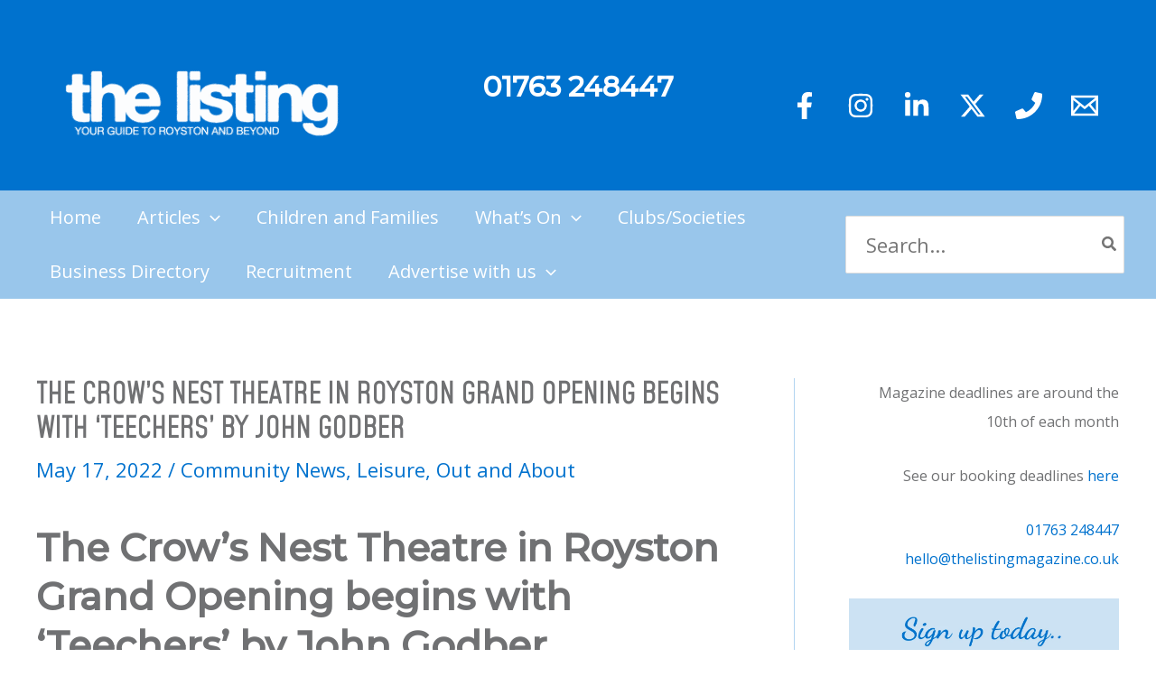

--- FILE ---
content_type: text/html; charset=UTF-8
request_url: https://thelistingmagazine.co.uk/the-crows-nest-theatre-in-royston-presents-teechers-by-john-godber/
body_size: 68506
content:
<!DOCTYPE html>
<html lang="en-US">
<head>
<meta charset="UTF-8">
<meta name="viewport" content="width=device-width, initial-scale=1">
	<link rel="profile" href="https://gmpg.org/xfn/11"> 
	<title>The Crow&#8217;s Nest Theatre in Royston Grand Opening begins with &#8216;Teechers&#8217; by John Godber &#8211; The Listing Magazine</title>
<meta name='robots' content='max-image-preview:large' />
	<style>img:is([sizes="auto" i], [sizes^="auto," i]) { contain-intrinsic-size: 3000px 1500px }</style>
	<link rel='dns-prefetch' href='//public.tockify.com' />
<link rel='dns-prefetch' href='//www.googletagmanager.com' />
<link rel='dns-prefetch' href='//fonts.googleapis.com' />
<link rel="alternate" type="application/rss+xml" title="The Listing Magazine &raquo; Feed" href="https://thelistingmagazine.co.uk/feed/" />
<link rel="alternate" type="application/rss+xml" title="The Listing Magazine &raquo; Comments Feed" href="https://thelistingmagazine.co.uk/comments/feed/" />
<link rel="alternate" type="application/rss+xml" title="The Listing Magazine &raquo; The Crow&#8217;s Nest Theatre in Royston Grand Opening begins with &#8216;Teechers&#8217; by John Godber Comments Feed" href="https://thelistingmagazine.co.uk/the-crows-nest-theatre-in-royston-presents-teechers-by-john-godber/feed/" />
<script>
window._wpemojiSettings = {"baseUrl":"https:\/\/s.w.org\/images\/core\/emoji\/16.0.1\/72x72\/","ext":".png","svgUrl":"https:\/\/s.w.org\/images\/core\/emoji\/16.0.1\/svg\/","svgExt":".svg","source":{"concatemoji":"https:\/\/thelistingmagazine.co.uk\/wp-includes\/js\/wp-emoji-release.min.js?ver=6.8.3"}};
/*! This file is auto-generated */
!function(s,n){var o,i,e;function c(e){try{var t={supportTests:e,timestamp:(new Date).valueOf()};sessionStorage.setItem(o,JSON.stringify(t))}catch(e){}}function p(e,t,n){e.clearRect(0,0,e.canvas.width,e.canvas.height),e.fillText(t,0,0);var t=new Uint32Array(e.getImageData(0,0,e.canvas.width,e.canvas.height).data),a=(e.clearRect(0,0,e.canvas.width,e.canvas.height),e.fillText(n,0,0),new Uint32Array(e.getImageData(0,0,e.canvas.width,e.canvas.height).data));return t.every(function(e,t){return e===a[t]})}function u(e,t){e.clearRect(0,0,e.canvas.width,e.canvas.height),e.fillText(t,0,0);for(var n=e.getImageData(16,16,1,1),a=0;a<n.data.length;a++)if(0!==n.data[a])return!1;return!0}function f(e,t,n,a){switch(t){case"flag":return n(e,"\ud83c\udff3\ufe0f\u200d\u26a7\ufe0f","\ud83c\udff3\ufe0f\u200b\u26a7\ufe0f")?!1:!n(e,"\ud83c\udde8\ud83c\uddf6","\ud83c\udde8\u200b\ud83c\uddf6")&&!n(e,"\ud83c\udff4\udb40\udc67\udb40\udc62\udb40\udc65\udb40\udc6e\udb40\udc67\udb40\udc7f","\ud83c\udff4\u200b\udb40\udc67\u200b\udb40\udc62\u200b\udb40\udc65\u200b\udb40\udc6e\u200b\udb40\udc67\u200b\udb40\udc7f");case"emoji":return!a(e,"\ud83e\udedf")}return!1}function g(e,t,n,a){var r="undefined"!=typeof WorkerGlobalScope&&self instanceof WorkerGlobalScope?new OffscreenCanvas(300,150):s.createElement("canvas"),o=r.getContext("2d",{willReadFrequently:!0}),i=(o.textBaseline="top",o.font="600 32px Arial",{});return e.forEach(function(e){i[e]=t(o,e,n,a)}),i}function t(e){var t=s.createElement("script");t.src=e,t.defer=!0,s.head.appendChild(t)}"undefined"!=typeof Promise&&(o="wpEmojiSettingsSupports",i=["flag","emoji"],n.supports={everything:!0,everythingExceptFlag:!0},e=new Promise(function(e){s.addEventListener("DOMContentLoaded",e,{once:!0})}),new Promise(function(t){var n=function(){try{var e=JSON.parse(sessionStorage.getItem(o));if("object"==typeof e&&"number"==typeof e.timestamp&&(new Date).valueOf()<e.timestamp+604800&&"object"==typeof e.supportTests)return e.supportTests}catch(e){}return null}();if(!n){if("undefined"!=typeof Worker&&"undefined"!=typeof OffscreenCanvas&&"undefined"!=typeof URL&&URL.createObjectURL&&"undefined"!=typeof Blob)try{var e="postMessage("+g.toString()+"("+[JSON.stringify(i),f.toString(),p.toString(),u.toString()].join(",")+"));",a=new Blob([e],{type:"text/javascript"}),r=new Worker(URL.createObjectURL(a),{name:"wpTestEmojiSupports"});return void(r.onmessage=function(e){c(n=e.data),r.terminate(),t(n)})}catch(e){}c(n=g(i,f,p,u))}t(n)}).then(function(e){for(var t in e)n.supports[t]=e[t],n.supports.everything=n.supports.everything&&n.supports[t],"flag"!==t&&(n.supports.everythingExceptFlag=n.supports.everythingExceptFlag&&n.supports[t]);n.supports.everythingExceptFlag=n.supports.everythingExceptFlag&&!n.supports.flag,n.DOMReady=!1,n.readyCallback=function(){n.DOMReady=!0}}).then(function(){return e}).then(function(){var e;n.supports.everything||(n.readyCallback(),(e=n.source||{}).concatemoji?t(e.concatemoji):e.wpemoji&&e.twemoji&&(t(e.twemoji),t(e.wpemoji)))}))}((window,document),window._wpemojiSettings);
</script>
<link rel='stylesheet' id='flick-css' href='https://thelistingmagazine.co.uk/wp-content/plugins/mailchimp/assets/css/flick/flick.css?ver=1.7.0' media='all' />
<link rel='stylesheet' id='mailchimp_sf_main_css-css' href='https://thelistingmagazine.co.uk/?mcsf_action=main_css&#038;ver=1.7.0' media='all' />
<link rel='stylesheet' id='astra-theme-css-css' href='https://thelistingmagazine.co.uk/wp-content/themes/astra/assets/css/minified/main.min.css?ver=4.10.1' media='all' />
<style id='astra-theme-css-inline-css'>
:root{--ast-post-nav-space:0;--ast-container-default-xlg-padding:3em;--ast-container-default-lg-padding:3em;--ast-container-default-slg-padding:2em;--ast-container-default-md-padding:3em;--ast-container-default-sm-padding:3em;--ast-container-default-xs-padding:2.4em;--ast-container-default-xxs-padding:1.8em;--ast-code-block-background:#ECEFF3;--ast-comment-inputs-background:#F9FAFB;--ast-normal-container-width:1200px;--ast-narrow-container-width:750px;--ast-blog-title-font-weight:normal;--ast-blog-meta-weight:inherit;--ast-global-color-primary:var(--ast-global-color-5);--ast-global-color-secondary:var(--ast-global-color-4);--ast-global-color-alternate-background:var(--ast-global-color-7);--ast-global-color-subtle-background:var(--ast-global-color-6);--ast-bg-style-guide:#F8FAFC;--ast-shadow-style-guide:0px 0px 4px 0 #00000057;--ast-global-dark-bg-style:#fff;--ast-global-dark-lfs:#fbfbfb;--ast-widget-bg-color:#fafafa;--ast-wc-container-head-bg-color:#fbfbfb;--ast-title-layout-bg:#eeeeee;--ast-search-border-color:#e7e7e7;--ast-lifter-hover-bg:#e6e6e6;--ast-gallery-block-color:#000;--srfm-color-input-label:var(--ast-global-color-2);}html{font-size:137.5%;}a{color:#0072ce;}a:hover,a:focus{color:#707173;}body,button,input,select,textarea,.ast-button,.ast-custom-button{font-family:'Open Sans',sans-serif;font-weight:400;font-size:22px;font-size:1rem;line-height:var(--ast-body-line-height,1.65em);}blockquote{color:#252628;}h1,.entry-content h1,h2,.entry-content h2,h3,.entry-content h3,h4,.entry-content h4,h5,.entry-content h5,h6,.entry-content h6,.site-title,.site-title a{font-family:'Montserrat',sans-serif;font-weight:300;}.ast-site-identity .site-title a{color:var(--ast-global-color-2);}.ast-site-identity .site-description{color:var(--ast-global-color-5);}.site-title{font-size:26px;font-size:1.1818181818182rem;display:none;}header .custom-logo-link img{max-width:312px;width:312px;}.astra-logo-svg{width:312px;}.site-header .site-description{font-size:18px;font-size:0.81818181818182rem;display:none;}.entry-title{font-size:26px;font-size:1.1818181818182rem;}.archive .ast-article-post .ast-article-inner,.blog .ast-article-post .ast-article-inner,.archive .ast-article-post .ast-article-inner:hover,.blog .ast-article-post .ast-article-inner:hover{overflow:hidden;}h1,.entry-content h1{font-size:60px;font-size:2.7272727272727rem;font-weight:300;font-family:'Mohave',sans-serif;line-height:1.4em;text-transform:uppercase;}h2,.entry-content h2{font-size:42px;font-size:1.9090909090909rem;font-weight:300;font-family:'Montserrat',sans-serif;line-height:1.3em;}h3,.entry-content h3{font-size:28px;font-size:1.2727272727273rem;font-weight:300;font-family:'Montserrat',sans-serif;line-height:1.3em;}h4,.entry-content h4{font-size:24px;font-size:1.0909090909091rem;line-height:1.2em;font-weight:300;font-family:'Montserrat',sans-serif;}h5,.entry-content h5{font-size:20px;font-size:0.90909090909091rem;line-height:1.2em;font-weight:600;font-family:'Montserrat',sans-serif;}h6,.entry-content h6{font-size:20px;font-size:0.90909090909091rem;line-height:1.25em;font-weight:300;font-family:'Montserrat',sans-serif;}::selection{background-color:var(--ast-global-color-5);color:#000000;}body,h1,.entry-title a,.entry-content h1,h2,.entry-content h2,h3,.entry-content h3,h4,.entry-content h4,h5,.entry-content h5,h6,.entry-content h6{color:#707173;}.tagcloud a:hover,.tagcloud a:focus,.tagcloud a.current-item{color:#ffffff;border-color:#0072ce;background-color:#0072ce;}input:focus,input[type="text"]:focus,input[type="email"]:focus,input[type="url"]:focus,input[type="password"]:focus,input[type="reset"]:focus,input[type="search"]:focus,textarea:focus{border-color:#0072ce;}input[type="radio"]:checked,input[type=reset],input[type="checkbox"]:checked,input[type="checkbox"]:hover:checked,input[type="checkbox"]:focus:checked,input[type=range]::-webkit-slider-thumb{border-color:#0072ce;background-color:#0072ce;box-shadow:none;}.site-footer a:hover + .post-count,.site-footer a:focus + .post-count{background:#0072ce;border-color:#0072ce;}.single .nav-links .nav-previous,.single .nav-links .nav-next{color:#0072ce;}.entry-meta,.entry-meta *{line-height:1.45;color:#0072ce;}.entry-meta a:not(.ast-button):hover,.entry-meta a:not(.ast-button):hover *,.entry-meta a:not(.ast-button):focus,.entry-meta a:not(.ast-button):focus *,.page-links > .page-link,.page-links .page-link:hover,.post-navigation a:hover{color:#707173;}#cat option,.secondary .calendar_wrap thead a,.secondary .calendar_wrap thead a:visited{color:#0072ce;}.secondary .calendar_wrap #today,.ast-progress-val span{background:#0072ce;}.secondary a:hover + .post-count,.secondary a:focus + .post-count{background:#0072ce;border-color:#0072ce;}.calendar_wrap #today > a{color:#ffffff;}.page-links .page-link,.single .post-navigation a{color:#0072ce;}.ast-search-menu-icon .search-form button.search-submit{padding:0 4px;}.ast-search-menu-icon form.search-form{padding-right:0;}.ast-search-menu-icon.slide-search input.search-field{width:0;}.ast-header-search .ast-search-menu-icon.ast-dropdown-active .search-form,.ast-header-search .ast-search-menu-icon.ast-dropdown-active .search-field:focus{transition:all 0.2s;border-color:var(--ast-global-color-2);}.search-form input.search-field:focus{outline:none;}.ast-archive-title{color:#707173;}.widget-title,.widget .wp-block-heading{font-size:31px;font-size:1.4090909090909rem;color:#707173;}.single .ast-author-details .author-title{color:#707173;}#secondary,#secondary button,#secondary input,#secondary select,#secondary textarea{font-size:22px;font-size:1rem;}.ast-single-post .entry-content a,.ast-comment-content a:not(.ast-comment-edit-reply-wrap a){text-decoration:underline;}.ast-single-post .wp-block-button .wp-block-button__link,.ast-single-post .elementor-widget-button .elementor-button,.ast-single-post .entry-content .uagb-tab a,.ast-single-post .entry-content .uagb-ifb-cta a,.ast-single-post .entry-content .wp-block-uagb-buttons a,.ast-single-post .entry-content .uabb-module-content a,.ast-single-post .entry-content .uagb-post-grid a,.ast-single-post .entry-content .uagb-timeline a,.ast-single-post .entry-content .uagb-toc__wrap a,.ast-single-post .entry-content .uagb-taxomony-box a,.ast-single-post .entry-content .woocommerce a,.entry-content .wp-block-latest-posts > li > a,.ast-single-post .entry-content .wp-block-file__button,li.ast-post-filter-single,.ast-single-post .wp-block-buttons .wp-block-button.is-style-outline .wp-block-button__link,.ast-single-post .ast-comment-content .comment-reply-link,.ast-single-post .ast-comment-content .comment-edit-link{text-decoration:none;}.ast-search-menu-icon.slide-search a:focus-visible:focus-visible,.astra-search-icon:focus-visible,#close:focus-visible,a:focus-visible,.ast-menu-toggle:focus-visible,.site .skip-link:focus-visible,.wp-block-loginout input:focus-visible,.wp-block-search.wp-block-search__button-inside .wp-block-search__inside-wrapper,.ast-header-navigation-arrow:focus-visible,.woocommerce .wc-proceed-to-checkout > .checkout-button:focus-visible,.woocommerce .woocommerce-MyAccount-navigation ul li a:focus-visible,.ast-orders-table__row .ast-orders-table__cell:focus-visible,.woocommerce .woocommerce-order-details .order-again > .button:focus-visible,.woocommerce .woocommerce-message a.button.wc-forward:focus-visible,.woocommerce #minus_qty:focus-visible,.woocommerce #plus_qty:focus-visible,a#ast-apply-coupon:focus-visible,.woocommerce .woocommerce-info a:focus-visible,.woocommerce .astra-shop-summary-wrap a:focus-visible,.woocommerce a.wc-forward:focus-visible,#ast-apply-coupon:focus-visible,.woocommerce-js .woocommerce-mini-cart-item a.remove:focus-visible,#close:focus-visible,.button.search-submit:focus-visible,#search_submit:focus,.normal-search:focus-visible,.ast-header-account-wrap:focus-visible,.woocommerce .ast-on-card-button.ast-quick-view-trigger:focus{outline-style:dotted;outline-color:var(--ast-global-color-6);outline-width:thin;border-color:var(--ast-global-color-2);}input:focus,input[type="text"]:focus,input[type="email"]:focus,input[type="url"]:focus,input[type="password"]:focus,input[type="reset"]:focus,input[type="search"]:focus,input[type="number"]:focus,textarea:focus,.wp-block-search__input:focus,[data-section="section-header-mobile-trigger"] .ast-button-wrap .ast-mobile-menu-trigger-minimal:focus,.ast-mobile-popup-drawer.active .menu-toggle-close:focus,.woocommerce-ordering select.orderby:focus,#ast-scroll-top:focus,#coupon_code:focus,.woocommerce-page #comment:focus,.woocommerce #reviews #respond input#submit:focus,.woocommerce a.add_to_cart_button:focus,.woocommerce .button.single_add_to_cart_button:focus,.woocommerce .woocommerce-cart-form button:focus,.woocommerce .woocommerce-cart-form__cart-item .quantity .qty:focus,.woocommerce .woocommerce-billing-fields .woocommerce-billing-fields__field-wrapper .woocommerce-input-wrapper > .input-text:focus,.woocommerce #order_comments:focus,.woocommerce #place_order:focus,.woocommerce .woocommerce-address-fields .woocommerce-address-fields__field-wrapper .woocommerce-input-wrapper > .input-text:focus,.woocommerce .woocommerce-MyAccount-content form button:focus,.woocommerce .woocommerce-MyAccount-content .woocommerce-EditAccountForm .woocommerce-form-row .woocommerce-Input.input-text:focus,.woocommerce .ast-woocommerce-container .woocommerce-pagination ul.page-numbers li a:focus,body #content .woocommerce form .form-row .select2-container--default .select2-selection--single:focus,#ast-coupon-code:focus,.woocommerce.woocommerce-js .quantity input[type=number]:focus,.woocommerce-js .woocommerce-mini-cart-item .quantity input[type=number]:focus,.woocommerce p#ast-coupon-trigger:focus{border-style:dotted;border-color:var(--ast-global-color-6);border-width:thin;outline-color:var(--ast-global-color-2);}input{outline:none;}.ast-logo-title-inline .site-logo-img{padding-right:1em;}.site-logo-img img{ transition:all 0.2s linear;}body .ast-oembed-container *{position:absolute;top:0;width:100%;height:100%;left:0;}body .wp-block-embed-pocket-casts .ast-oembed-container *{position:unset;}.ast-single-post-featured-section + article {margin-top: 2em;}.site-content .ast-single-post-featured-section img {width: 100%;overflow: hidden;object-fit: cover;}.site > .ast-single-related-posts-container {margin-top: 0;}@media (min-width: 922px) {.ast-desktop .ast-container--narrow {max-width: var(--ast-narrow-container-width);margin: 0 auto;}}#secondary {margin: 4em 0 2.5em;word-break: break-word;line-height: 2;}#secondary li {margin-bottom: 0.75em;}#secondary li:last-child {margin-bottom: 0;}@media (max-width: 768px) {.js_active .ast-plain-container.ast-single-post #secondary {margin-top: 1.5em;}}.ast-separate-container.ast-two-container #secondary .widget {background-color: #fff;padding: 2em;margin-bottom: 2em;}@media (min-width: 993px) {.ast-left-sidebar #secondary {padding-right: 60px;}.ast-right-sidebar #secondary {padding-left: 60px;}}@media (max-width: 993px) {.ast-right-sidebar #secondary {padding-left: 30px;}.ast-left-sidebar #secondary {padding-right: 30px;}}@media (min-width: 993px) {.ast-page-builder-template.ast-left-sidebar #secondary {padding-left: 60px;}.ast-page-builder-template.ast-right-sidebar #secondary {padding-right: 60px;}}@media (max-width: 993px) {.ast-page-builder-template.ast-right-sidebar #secondary {padding-right: 30px;}.ast-page-builder-template.ast-left-sidebar #secondary {padding-left: 30px;}}@media (max-width:921.9px){#ast-desktop-header{display:none;}}@media (min-width:922px){#ast-mobile-header{display:none;}}@media( max-width: 420px ) {.single .nav-links .nav-previous,.single .nav-links .nav-next {width: 100%;text-align: center;}}.wp-block-buttons.aligncenter{justify-content:center;}@media (max-width:921px){.ast-theme-transparent-header #primary,.ast-theme-transparent-header #secondary{padding:0;}}@media (max-width:921px){.ast-plain-container.ast-no-sidebar #primary{padding:0;}}.ast-plain-container.ast-no-sidebar #primary{margin-top:0;margin-bottom:0;}@media (min-width:1200px){.ast-plain-container.ast-no-sidebar #primary{margin-top:60px;margin-bottom:60px;}}.wp-block-button.is-style-outline .wp-block-button__link{border-color:#0072ce;border-top-width:0px;border-right-width:0px;border-bottom-width:0px;border-left-width:0px;}div.wp-block-button.is-style-outline > .wp-block-button__link:not(.has-text-color),div.wp-block-button.wp-block-button__link.is-style-outline:not(.has-text-color){color:#0072ce;}.wp-block-button.is-style-outline .wp-block-button__link:hover,.wp-block-buttons .wp-block-button.is-style-outline .wp-block-button__link:focus,.wp-block-buttons .wp-block-button.is-style-outline > .wp-block-button__link:not(.has-text-color):hover,.wp-block-buttons .wp-block-button.wp-block-button__link.is-style-outline:not(.has-text-color):hover{color:var(--ast-global-color-5);background-color:#99c6eb;border-color:#99c6eb;}.post-page-numbers.current .page-link,.ast-pagination .page-numbers.current{color:#000000;border-color:var(--ast-global-color-5);background-color:var(--ast-global-color-5);}.wp-block-button.is-style-outline .wp-block-button__link{border-top-width:0px;border-right-width:0px;border-bottom-width:0px;border-left-width:0px;}.wp-block-button.is-style-outline .wp-block-button__link.wp-element-button,.ast-outline-button{border-color:#34b7c4;font-family:inherit;font-weight:500;font-size:16px;font-size:0.72727272727273rem;line-height:1em;border-top-left-radius:3px;border-top-right-radius:3px;border-bottom-right-radius:3px;border-bottom-left-radius:3px;}.wp-block-buttons .wp-block-button.is-style-outline > .wp-block-button__link:not(.has-text-color),.wp-block-buttons .wp-block-button.wp-block-button__link.is-style-outline:not(.has-text-color),.ast-outline-button{color:#0072ce;}.wp-block-button.is-style-outline .wp-block-button__link:hover,.wp-block-buttons .wp-block-button.is-style-outline .wp-block-button__link:focus,.wp-block-buttons .wp-block-button.is-style-outline > .wp-block-button__link:not(.has-text-color):hover,.wp-block-buttons .wp-block-button.wp-block-button__link.is-style-outline:not(.has-text-color):hover,.ast-outline-button:hover,.ast-outline-button:focus,.wp-block-uagb-buttons-child .uagb-buttons-repeater.ast-outline-button:hover,.wp-block-uagb-buttons-child .uagb-buttons-repeater.ast-outline-button:focus{color:var(--ast-global-color-5);background-color:#009293;border-color:#99c6eb;}.wp-block-button .wp-block-button__link.wp-element-button.is-style-outline:not(.has-background),.wp-block-button.is-style-outline>.wp-block-button__link.wp-element-button:not(.has-background),.ast-outline-button{background-color:#34b7c4;}.entry-content[data-ast-blocks-layout] > figure{margin-bottom:1em;}h1.widget-title{font-weight:300;}h2.widget-title{font-weight:300;}h3.widget-title{font-weight:300;}#page{display:flex;flex-direction:column;min-height:100vh;}.ast-404-layout-1 h1.page-title{color:var(--ast-global-color-2);}.single .post-navigation a{line-height:1em;height:inherit;}.error-404 .page-sub-title{font-size:1.5rem;font-weight:inherit;}.search .site-content .content-area .search-form{margin-bottom:0;}#page .site-content{flex-grow:1;}.widget{margin-bottom:1.25em;}#secondary li{line-height:1.5em;}#secondary .wp-block-group h2{margin-bottom:0.7em;}#secondary h2{font-size:1.7rem;}.ast-separate-container .ast-article-post,.ast-separate-container .ast-article-single,.ast-separate-container .comment-respond{padding:3em;}.ast-separate-container .ast-article-single .ast-article-single{padding:0;}.ast-article-single .wp-block-post-template-is-layout-grid{padding-left:0;}.ast-separate-container .comments-title,.ast-narrow-container .comments-title{padding:1.5em 2em;}.ast-page-builder-template .comment-form-textarea,.ast-comment-formwrap .ast-grid-common-col{padding:0;}.ast-comment-formwrap{padding:0;display:inline-flex;column-gap:20px;width:100%;margin-left:0;margin-right:0;}.comments-area textarea#comment:focus,.comments-area textarea#comment:active,.comments-area .ast-comment-formwrap input[type="text"]:focus,.comments-area .ast-comment-formwrap input[type="text"]:active {box-shadow:none;outline:none;}.archive.ast-page-builder-template .entry-header{margin-top:2em;}.ast-page-builder-template .ast-comment-formwrap{width:100%;}.entry-title{margin-bottom:0.5em;}.ast-archive-description p{font-size:inherit;font-weight:inherit;line-height:inherit;}.ast-separate-container .ast-comment-list li.depth-1,.hentry{margin-bottom:2em;}@media (min-width:921px){.ast-left-sidebar.ast-page-builder-template #secondary,.archive.ast-right-sidebar.ast-page-builder-template .site-main{padding-left:20px;padding-right:20px;}}@media (max-width:544px){.ast-comment-formwrap.ast-row{column-gap:10px;display:inline-block;}#ast-commentform .ast-grid-common-col{position:relative;width:100%;}}@media (min-width:1201px){.ast-separate-container .ast-article-post,.ast-separate-container .ast-article-single,.ast-separate-container .ast-author-box,.ast-separate-container .ast-404-layout-1,.ast-separate-container .no-results{padding:3em;}}@media (max-width:921px){.ast-separate-container #primary,.ast-separate-container #secondary{padding:1.5em 0;}#primary,#secondary{padding:1.5em 0;margin:0;}.ast-left-sidebar #content > .ast-container{display:flex;flex-direction:column-reverse;width:100%;}}@media (max-width:921px){#secondary.secondary{padding-top:0;}.ast-separate-container.ast-right-sidebar #secondary{padding-left:1em;padding-right:1em;}.ast-separate-container.ast-two-container #secondary{padding-left:0;padding-right:0;}.ast-page-builder-template .entry-header #secondary,.ast-page-builder-template #secondary{margin-top:1.5em;}}@media (max-width:921px){.ast-right-sidebar #primary{padding-right:0;}.ast-page-builder-template.ast-left-sidebar #secondary,.ast-page-builder-template.ast-right-sidebar #secondary{padding-right:20px;padding-left:20px;}.ast-right-sidebar #secondary,.ast-left-sidebar #primary{padding-left:0;}.ast-left-sidebar #secondary{padding-right:0;}}@media (min-width:922px){.ast-separate-container.ast-right-sidebar #primary,.ast-separate-container.ast-left-sidebar #primary{border:0;}.search-no-results.ast-separate-container #primary{margin-bottom:4em;}}@media (min-width:922px){.ast-right-sidebar #primary{border-right:1px solid var(--ast-border-color);}.ast-left-sidebar #primary{border-left:1px solid var(--ast-border-color);}.ast-right-sidebar #secondary{border-left:1px solid var(--ast-border-color);margin-left:-1px;}.ast-left-sidebar #secondary{border-right:1px solid var(--ast-border-color);margin-right:-1px;}.ast-separate-container.ast-two-container.ast-right-sidebar #secondary{padding-left:30px;padding-right:0;}.ast-separate-container.ast-two-container.ast-left-sidebar #secondary{padding-right:30px;padding-left:0;}.ast-separate-container.ast-right-sidebar #secondary,.ast-separate-container.ast-left-sidebar #secondary{border:0;margin-left:auto;margin-right:auto;}.ast-separate-container.ast-two-container #secondary .widget:last-child{margin-bottom:0;}}.wp-block-button .wp-block-button__link{color:var(--ast-global-color-5);}.wp-block-button .wp-block-button__link:hover,.wp-block-button .wp-block-button__link:focus{color:var(--ast-global-color-5);background-color:#99c6eb;border-color:#99c6eb;}.wp-block-button .wp-block-button__link,.wp-block-search .wp-block-search__button,body .wp-block-file .wp-block-file__button{border-style:solid;border-top-width:0px;border-right-width:0px;border-left-width:0px;border-bottom-width:0px;border-color:#0072ce;background-color:#0072ce;color:var(--ast-global-color-5);font-family:inherit;font-weight:500;line-height:1em;font-size:16px;font-size:0.72727272727273rem;border-top-left-radius:3px;border-top-right-radius:3px;border-bottom-right-radius:3px;border-bottom-left-radius:3px;padding-top:10px;padding-right:20px;padding-bottom:10px;padding-left:20px;}.menu-toggle,button,.ast-button,.ast-custom-button,.button,input#submit,input[type="button"],input[type="submit"],input[type="reset"],#comments .submit,.search .search-submit,form[CLASS*="wp-block-search__"].wp-block-search .wp-block-search__inside-wrapper .wp-block-search__button,body .wp-block-file .wp-block-file__button,.search .search-submit,.woocommerce-js a.button,.woocommerce button.button,.woocommerce .woocommerce-message a.button,.woocommerce #respond input#submit.alt,.woocommerce input.button.alt,.woocommerce input.button,.woocommerce input.button:disabled,.woocommerce input.button:disabled[disabled],.woocommerce input.button:disabled:hover,.woocommerce input.button:disabled[disabled]:hover,.woocommerce #respond input#submit,.woocommerce button.button.alt.disabled,.wc-block-grid__products .wc-block-grid__product .wp-block-button__link,.wc-block-grid__product-onsale,[CLASS*="wc-block"] button,.woocommerce-js .astra-cart-drawer .astra-cart-drawer-content .woocommerce-mini-cart__buttons .button:not(.checkout):not(.ast-continue-shopping),.woocommerce-js .astra-cart-drawer .astra-cart-drawer-content .woocommerce-mini-cart__buttons a.checkout,.woocommerce button.button.alt.disabled.wc-variation-selection-needed,[CLASS*="wc-block"] .wc-block-components-button{border-style:solid;border-top-width:0px;border-right-width:0px;border-left-width:0px;border-bottom-width:0px;color:var(--ast-global-color-5);border-color:#0072ce;background-color:#0072ce;padding-top:10px;padding-right:20px;padding-bottom:10px;padding-left:20px;font-family:inherit;font-weight:500;font-size:16px;font-size:0.72727272727273rem;line-height:1em;border-top-left-radius:3px;border-top-right-radius:3px;border-bottom-right-radius:3px;border-bottom-left-radius:3px;}button:focus,.menu-toggle:hover,button:hover,.ast-button:hover,.ast-custom-button:hover .button:hover,.ast-custom-button:hover ,input[type=reset]:hover,input[type=reset]:focus,input#submit:hover,input#submit:focus,input[type="button"]:hover,input[type="button"]:focus,input[type="submit"]:hover,input[type="submit"]:focus,form[CLASS*="wp-block-search__"].wp-block-search .wp-block-search__inside-wrapper .wp-block-search__button:hover,form[CLASS*="wp-block-search__"].wp-block-search .wp-block-search__inside-wrapper .wp-block-search__button:focus,body .wp-block-file .wp-block-file__button:hover,body .wp-block-file .wp-block-file__button:focus,.woocommerce-js a.button:hover,.woocommerce button.button:hover,.woocommerce .woocommerce-message a.button:hover,.woocommerce #respond input#submit:hover,.woocommerce #respond input#submit.alt:hover,.woocommerce input.button.alt:hover,.woocommerce input.button:hover,.woocommerce button.button.alt.disabled:hover,.wc-block-grid__products .wc-block-grid__product .wp-block-button__link:hover,[CLASS*="wc-block"] button:hover,.woocommerce-js .astra-cart-drawer .astra-cart-drawer-content .woocommerce-mini-cart__buttons .button:not(.checkout):not(.ast-continue-shopping):hover,.woocommerce-js .astra-cart-drawer .astra-cart-drawer-content .woocommerce-mini-cart__buttons a.checkout:hover,.woocommerce button.button.alt.disabled.wc-variation-selection-needed:hover,[CLASS*="wc-block"] .wc-block-components-button:hover,[CLASS*="wc-block"] .wc-block-components-button:focus{color:var(--ast-global-color-5);background-color:#99c6eb;border-color:#99c6eb;}form[CLASS*="wp-block-search__"].wp-block-search .wp-block-search__inside-wrapper .wp-block-search__button.has-icon{padding-top:calc(10px - 3px);padding-right:calc(20px - 3px);padding-bottom:calc(10px - 3px);padding-left:calc(20px - 3px);}@media (max-width:921px){.ast-mobile-header-stack .main-header-bar .ast-search-menu-icon{display:inline-block;}.ast-header-break-point.ast-header-custom-item-outside .ast-mobile-header-stack .main-header-bar .ast-search-icon{margin:0;}.ast-comment-avatar-wrap img{max-width:2.5em;}.ast-comment-meta{padding:0 1.8888em 1.3333em;}.ast-separate-container .ast-comment-list li.depth-1{padding:1.5em 2.14em;}.ast-separate-container .comment-respond{padding:2em 2.14em;}}@media (min-width:544px){.ast-container{max-width:100%;}}@media (max-width:544px){.ast-separate-container .ast-article-post,.ast-separate-container .ast-article-single,.ast-separate-container .comments-title,.ast-separate-container .ast-archive-description{padding:1.5em 1em;}.ast-separate-container #content .ast-container{padding-left:0.54em;padding-right:0.54em;}.ast-separate-container .ast-comment-list .bypostauthor{padding:.5em;}.ast-search-menu-icon.ast-dropdown-active .search-field{width:170px;}.ast-separate-container #secondary{padding-top:0;}.ast-separate-container.ast-two-container #secondary .widget{margin-bottom:1.5em;padding-left:1em;padding-right:1em;}}@media (max-width:921px){.ast-header-break-point .ast-search-menu-icon.slide-search .search-form{right:0;}.ast-header-break-point .ast-mobile-header-stack .ast-search-menu-icon.slide-search .search-form{right:-1em;}} #ast-mobile-header .ast-site-header-cart-li a{pointer-events:none;}.ast-separate-container{background-color:var(--ast-global-color-4);background-image:none;}@media (max-width:921px){.widget-title{font-size:22px;font-size:1.375rem;}body,button,input,select,textarea,.ast-button,.ast-custom-button{font-size:16px;font-size:0.72727272727273rem;}#secondary,#secondary button,#secondary input,#secondary select,#secondary textarea{font-size:16px;font-size:0.72727272727273rem;}.site-title{display:none;}.site-header .site-description{display:none;}h1,.entry-content h1{font-size:45px;}h2,.entry-content h2{font-size:32px;}h3,.entry-content h3{font-size:28px;}h4,.entry-content h4{font-size:22px;font-size:1rem;}h5,.entry-content h5{font-size:18px;font-size:0.81818181818182rem;}h6,.entry-content h6{font-size:15px;font-size:0.68181818181818rem;}.astra-logo-svg{width:233px;}header .custom-logo-link img,.ast-header-break-point .site-logo-img .custom-mobile-logo-link img{max-width:233px;width:233px;}}@media (max-width:544px){.widget-title{font-size:22px;font-size:1.375rem;}body,button,input,select,textarea,.ast-button,.ast-custom-button{font-size:16px;font-size:0.72727272727273rem;}#secondary,#secondary button,#secondary input,#secondary select,#secondary textarea{font-size:16px;font-size:0.72727272727273rem;}.site-title{display:none;}.site-header .site-description{display:none;}h1,.entry-content h1{font-size:32px;}h2,.entry-content h2{font-size:28px;}h3,.entry-content h3{font-size:22px;}h4,.entry-content h4{font-size:20px;font-size:0.90909090909091rem;}h5,.entry-content h5{font-size:17px;font-size:0.77272727272727rem;}h6,.entry-content h6{font-size:15px;font-size:0.68181818181818rem;}header .custom-logo-link img,.ast-header-break-point .site-branding img,.ast-header-break-point .custom-logo-link img{max-width:125px;width:125px;}.astra-logo-svg{width:125px;}.ast-header-break-point .site-logo-img .custom-mobile-logo-link img{max-width:125px;}}@media (max-width:544px){html{font-size:137.5%;}}@media (min-width:922px){.ast-container{max-width:1240px;}}@media (min-width:922px){.site-content .ast-container{display:flex;}}@media (max-width:921px){.site-content .ast-container{flex-direction:column;}}@media (min-width:922px){.main-header-menu .sub-menu .menu-item.ast-left-align-sub-menu:hover > .sub-menu,.main-header-menu .sub-menu .menu-item.ast-left-align-sub-menu.focus > .sub-menu{margin-left:-0px;}}.entry-content li > p{margin-bottom:0;}.site .comments-area{padding-bottom:3em;}.footer-widget-area[data-section^="section-fb-html-"] .ast-builder-html-element{text-align:center;}.wp-block-file {display: flex;align-items: center;flex-wrap: wrap;justify-content: space-between;}.wp-block-pullquote {border: none;}.wp-block-pullquote blockquote::before {content: "\201D";font-family: "Helvetica",sans-serif;display: flex;transform: rotate( 180deg );font-size: 6rem;font-style: normal;line-height: 1;font-weight: bold;align-items: center;justify-content: center;}.has-text-align-right > blockquote::before {justify-content: flex-start;}.has-text-align-left > blockquote::before {justify-content: flex-end;}figure.wp-block-pullquote.is-style-solid-color blockquote {max-width: 100%;text-align: inherit;}:root {--wp--custom--ast-default-block-top-padding: 3em;--wp--custom--ast-default-block-right-padding: 3em;--wp--custom--ast-default-block-bottom-padding: 3em;--wp--custom--ast-default-block-left-padding: 3em;--wp--custom--ast-container-width: 1200px;--wp--custom--ast-content-width-size: 1200px;--wp--custom--ast-wide-width-size: calc(1200px + var(--wp--custom--ast-default-block-left-padding) + var(--wp--custom--ast-default-block-right-padding));}.ast-narrow-container {--wp--custom--ast-content-width-size: 750px;--wp--custom--ast-wide-width-size: 750px;}@media(max-width: 921px) {:root {--wp--custom--ast-default-block-top-padding: 3em;--wp--custom--ast-default-block-right-padding: 2em;--wp--custom--ast-default-block-bottom-padding: 3em;--wp--custom--ast-default-block-left-padding: 2em;}}@media(max-width: 544px) {:root {--wp--custom--ast-default-block-top-padding: 3em;--wp--custom--ast-default-block-right-padding: 1.5em;--wp--custom--ast-default-block-bottom-padding: 3em;--wp--custom--ast-default-block-left-padding: 1.5em;}}.entry-content > .wp-block-group,.entry-content > .wp-block-cover,.entry-content > .wp-block-columns {padding-top: var(--wp--custom--ast-default-block-top-padding);padding-right: var(--wp--custom--ast-default-block-right-padding);padding-bottom: var(--wp--custom--ast-default-block-bottom-padding);padding-left: var(--wp--custom--ast-default-block-left-padding);}.ast-plain-container.ast-no-sidebar .entry-content > .alignfull,.ast-page-builder-template .ast-no-sidebar .entry-content > .alignfull {margin-left: calc( -50vw + 50%);margin-right: calc( -50vw + 50%);max-width: 100vw;width: 100vw;}.ast-plain-container.ast-no-sidebar .entry-content .alignfull .alignfull,.ast-page-builder-template.ast-no-sidebar .entry-content .alignfull .alignfull,.ast-plain-container.ast-no-sidebar .entry-content .alignfull .alignwide,.ast-page-builder-template.ast-no-sidebar .entry-content .alignfull .alignwide,.ast-plain-container.ast-no-sidebar .entry-content .alignwide .alignfull,.ast-page-builder-template.ast-no-sidebar .entry-content .alignwide .alignfull,.ast-plain-container.ast-no-sidebar .entry-content .alignwide .alignwide,.ast-page-builder-template.ast-no-sidebar .entry-content .alignwide .alignwide,.ast-plain-container.ast-no-sidebar .entry-content .wp-block-column .alignfull,.ast-page-builder-template.ast-no-sidebar .entry-content .wp-block-column .alignfull,.ast-plain-container.ast-no-sidebar .entry-content .wp-block-column .alignwide,.ast-page-builder-template.ast-no-sidebar .entry-content .wp-block-column .alignwide {margin-left: auto;margin-right: auto;width: 100%;}[data-ast-blocks-layout] .wp-block-separator:not(.is-style-dots) {height: 0;}[data-ast-blocks-layout] .wp-block-separator {margin: 20px auto;}[data-ast-blocks-layout] .wp-block-separator:not(.is-style-wide):not(.is-style-dots) {max-width: 100px;}[data-ast-blocks-layout] .wp-block-separator.has-background {padding: 0;}.entry-content[data-ast-blocks-layout] > * {max-width: var(--wp--custom--ast-content-width-size);margin-left: auto;margin-right: auto;}.entry-content[data-ast-blocks-layout] > .alignwide {max-width: var(--wp--custom--ast-wide-width-size);}.entry-content[data-ast-blocks-layout] .alignfull {max-width: none;}.entry-content .wp-block-columns {margin-bottom: 0;}blockquote {margin: 1.5em;border-color: rgba(0,0,0,0.05);}.wp-block-quote:not(.has-text-align-right):not(.has-text-align-center) {border-left: 5px solid rgba(0,0,0,0.05);}.has-text-align-right > blockquote,blockquote.has-text-align-right {border-right: 5px solid rgba(0,0,0,0.05);}.has-text-align-left > blockquote,blockquote.has-text-align-left {border-left: 5px solid rgba(0,0,0,0.05);}.wp-block-site-tagline,.wp-block-latest-posts .read-more {margin-top: 15px;}.wp-block-loginout p label {display: block;}.wp-block-loginout p:not(.login-remember):not(.login-submit) input {width: 100%;}.wp-block-loginout input:focus {border-color: transparent;}.wp-block-loginout input:focus {outline: thin dotted;}.entry-content .wp-block-media-text .wp-block-media-text__content {padding: 0 0 0 8%;}.entry-content .wp-block-media-text.has-media-on-the-right .wp-block-media-text__content {padding: 0 8% 0 0;}.entry-content .wp-block-media-text.has-background .wp-block-media-text__content {padding: 8%;}.entry-content .wp-block-cover:not([class*="background-color"]):not(.has-text-color.has-link-color) .wp-block-cover__inner-container,.entry-content .wp-block-cover:not([class*="background-color"]) .wp-block-cover-image-text,.entry-content .wp-block-cover:not([class*="background-color"]) .wp-block-cover-text,.entry-content .wp-block-cover-image:not([class*="background-color"]) .wp-block-cover__inner-container,.entry-content .wp-block-cover-image:not([class*="background-color"]) .wp-block-cover-image-text,.entry-content .wp-block-cover-image:not([class*="background-color"]) .wp-block-cover-text {color: var(--ast-global-color-primary,var(--ast-global-color-5));}.wp-block-loginout .login-remember input {width: 1.1rem;height: 1.1rem;margin: 0 5px 4px 0;vertical-align: middle;}.wp-block-latest-posts > li > *:first-child,.wp-block-latest-posts:not(.is-grid) > li:first-child {margin-top: 0;}.entry-content > .wp-block-buttons,.entry-content > .wp-block-uagb-buttons {margin-bottom: 1.5em;}.wp-block-search__inside-wrapper .wp-block-search__input {padding: 0 10px;color: var(--ast-global-color-3);background: var(--ast-global-color-primary,var(--ast-global-color-5));border-color: var(--ast-border-color);}.wp-block-latest-posts .read-more {margin-bottom: 1.5em;}.wp-block-search__no-button .wp-block-search__inside-wrapper .wp-block-search__input {padding-top: 5px;padding-bottom: 5px;}.wp-block-latest-posts .wp-block-latest-posts__post-date,.wp-block-latest-posts .wp-block-latest-posts__post-author {font-size: 1rem;}.wp-block-latest-posts > li > *,.wp-block-latest-posts:not(.is-grid) > li {margin-top: 12px;margin-bottom: 12px;}.ast-page-builder-template .entry-content[data-ast-blocks-layout] > *,.ast-page-builder-template .entry-content[data-ast-blocks-layout] > .alignfull:not(.wp-block-group):not(.uagb-is-root-container) > * {max-width: none;}.ast-page-builder-template .entry-content[data-ast-blocks-layout] > .alignwide:not(.uagb-is-root-container) > * {max-width: var(--wp--custom--ast-wide-width-size);}.ast-page-builder-template .entry-content[data-ast-blocks-layout] > .inherit-container-width > *,.ast-page-builder-template .entry-content[data-ast-blocks-layout] > *:not(.wp-block-group):not(.uagb-is-root-container) > *,.entry-content[data-ast-blocks-layout] > .wp-block-cover .wp-block-cover__inner-container {max-width: var(--wp--custom--ast-content-width-size) ;margin-left: auto;margin-right: auto;}.entry-content[data-ast-blocks-layout] .wp-block-cover:not(.alignleft):not(.alignright) {width: auto;}@media(max-width: 1200px) {.ast-separate-container .entry-content > .alignfull,.ast-separate-container .entry-content[data-ast-blocks-layout] > .alignwide,.ast-plain-container .entry-content[data-ast-blocks-layout] > .alignwide,.ast-plain-container .entry-content .alignfull {margin-left: calc(-1 * min(var(--ast-container-default-xlg-padding),20px)) ;margin-right: calc(-1 * min(var(--ast-container-default-xlg-padding),20px));}}@media(min-width: 1201px) {.ast-separate-container .entry-content > .alignfull {margin-left: calc(-1 * var(--ast-container-default-xlg-padding) );margin-right: calc(-1 * var(--ast-container-default-xlg-padding) );}.ast-separate-container .entry-content[data-ast-blocks-layout] > .alignwide,.ast-plain-container .entry-content[data-ast-blocks-layout] > .alignwide {margin-left: calc(-1 * var(--wp--custom--ast-default-block-left-padding) );margin-right: calc(-1 * var(--wp--custom--ast-default-block-right-padding) );}}@media(min-width: 921px) {.ast-separate-container .entry-content .wp-block-group.alignwide:not(.inherit-container-width) > :where(:not(.alignleft):not(.alignright)),.ast-plain-container .entry-content .wp-block-group.alignwide:not(.inherit-container-width) > :where(:not(.alignleft):not(.alignright)) {max-width: calc( var(--wp--custom--ast-content-width-size) + 80px );}.ast-plain-container.ast-right-sidebar .entry-content[data-ast-blocks-layout] .alignfull,.ast-plain-container.ast-left-sidebar .entry-content[data-ast-blocks-layout] .alignfull {margin-left: -60px;margin-right: -60px;}}@media(min-width: 544px) {.entry-content > .alignleft {margin-right: 20px;}.entry-content > .alignright {margin-left: 20px;}}@media (max-width:544px){.wp-block-columns .wp-block-column:not(:last-child){margin-bottom:20px;}.wp-block-latest-posts{margin:0;}}@media( max-width: 600px ) {.entry-content .wp-block-media-text .wp-block-media-text__content,.entry-content .wp-block-media-text.has-media-on-the-right .wp-block-media-text__content {padding: 8% 0 0;}.entry-content .wp-block-media-text.has-background .wp-block-media-text__content {padding: 8%;}}.ast-page-builder-template .entry-header {padding-left: 0;}.ast-narrow-container .site-content .wp-block-uagb-image--align-full .wp-block-uagb-image__figure {max-width: 100%;margin-left: auto;margin-right: auto;}.entry-content ul,.entry-content ol {padding: revert;margin: revert;}:root .has-ast-global-color-0-color{color:var(--ast-global-color-0);}:root .has-ast-global-color-0-background-color{background-color:var(--ast-global-color-0);}:root .wp-block-button .has-ast-global-color-0-color{color:var(--ast-global-color-0);}:root .wp-block-button .has-ast-global-color-0-background-color{background-color:var(--ast-global-color-0);}:root .has-ast-global-color-1-color{color:var(--ast-global-color-1);}:root .has-ast-global-color-1-background-color{background-color:var(--ast-global-color-1);}:root .wp-block-button .has-ast-global-color-1-color{color:var(--ast-global-color-1);}:root .wp-block-button .has-ast-global-color-1-background-color{background-color:var(--ast-global-color-1);}:root .has-ast-global-color-2-color{color:var(--ast-global-color-2);}:root .has-ast-global-color-2-background-color{background-color:var(--ast-global-color-2);}:root .wp-block-button .has-ast-global-color-2-color{color:var(--ast-global-color-2);}:root .wp-block-button .has-ast-global-color-2-background-color{background-color:var(--ast-global-color-2);}:root .has-ast-global-color-3-color{color:var(--ast-global-color-3);}:root .has-ast-global-color-3-background-color{background-color:var(--ast-global-color-3);}:root .wp-block-button .has-ast-global-color-3-color{color:var(--ast-global-color-3);}:root .wp-block-button .has-ast-global-color-3-background-color{background-color:var(--ast-global-color-3);}:root .has-ast-global-color-4-color{color:var(--ast-global-color-4);}:root .has-ast-global-color-4-background-color{background-color:var(--ast-global-color-4);}:root .wp-block-button .has-ast-global-color-4-color{color:var(--ast-global-color-4);}:root .wp-block-button .has-ast-global-color-4-background-color{background-color:var(--ast-global-color-4);}:root .has-ast-global-color-5-color{color:var(--ast-global-color-5);}:root .has-ast-global-color-5-background-color{background-color:var(--ast-global-color-5);}:root .wp-block-button .has-ast-global-color-5-color{color:var(--ast-global-color-5);}:root .wp-block-button .has-ast-global-color-5-background-color{background-color:var(--ast-global-color-5);}:root .has-ast-global-color-6-color{color:var(--ast-global-color-6);}:root .has-ast-global-color-6-background-color{background-color:var(--ast-global-color-6);}:root .wp-block-button .has-ast-global-color-6-color{color:var(--ast-global-color-6);}:root .wp-block-button .has-ast-global-color-6-background-color{background-color:var(--ast-global-color-6);}:root .has-ast-global-color-7-color{color:var(--ast-global-color-7);}:root .has-ast-global-color-7-background-color{background-color:var(--ast-global-color-7);}:root .wp-block-button .has-ast-global-color-7-color{color:var(--ast-global-color-7);}:root .wp-block-button .has-ast-global-color-7-background-color{background-color:var(--ast-global-color-7);}:root .has-ast-global-color-8-color{color:var(--ast-global-color-8);}:root .has-ast-global-color-8-background-color{background-color:var(--ast-global-color-8);}:root .wp-block-button .has-ast-global-color-8-color{color:var(--ast-global-color-8);}:root .wp-block-button .has-ast-global-color-8-background-color{background-color:var(--ast-global-color-8);}:root{--ast-global-color-0:#046bd2;--ast-global-color-1:#045cb4;--ast-global-color-2:#1e293b;--ast-global-color-3:#334155;--ast-global-color-4:#f9fafb;--ast-global-color-5:#FFFFFF;--ast-global-color-6:#e2e8f0;--ast-global-color-7:#cbd5e1;--ast-global-color-8:#94a3b8;}:root {--ast-border-color : #b2d4f0;}.ast-single-entry-banner {-js-display: flex;display: flex;flex-direction: column;justify-content: center;text-align: center;position: relative;background: var(--ast-title-layout-bg);}.ast-single-entry-banner[data-banner-layout="layout-1"] {max-width: 1200px;background: inherit;padding: 20px 0;}.ast-single-entry-banner[data-banner-width-type="custom"] {margin: 0 auto;width: 100%;}.ast-single-entry-banner + .site-content .entry-header {margin-bottom: 0;}.site .ast-author-avatar {--ast-author-avatar-size: ;}a.ast-underline-text {text-decoration: underline;}.ast-container > .ast-terms-link {position: relative;display: block;}a.ast-button.ast-badge-tax {padding: 4px 8px;border-radius: 3px;font-size: inherit;}header.entry-header:not(.related-entry-header) .entry-title{font-weight:600;font-size:32px;font-size:1.4545454545455rem;}header.entry-header:not(.related-entry-header) > *:not(:last-child){margin-bottom:10px;}.ast-archive-entry-banner {-js-display: flex;display: flex;flex-direction: column;justify-content: center;text-align: center;position: relative;background: var(--ast-title-layout-bg);}.ast-archive-entry-banner[data-banner-width-type="custom"] {margin: 0 auto;width: 100%;}.ast-archive-entry-banner[data-banner-layout="layout-1"] {background: inherit;padding: 20px 0;text-align: left;}body.archive .ast-archive-description{max-width:1200px;width:100%;text-align:left;padding-top:3em;padding-right:3em;padding-bottom:3em;padding-left:3em;}body.archive .ast-archive-description .ast-archive-title,body.archive .ast-archive-description .ast-archive-title *{font-weight:600;font-size:32px;font-size:1.4545454545455rem;}body.archive .ast-archive-description > *:not(:last-child){margin-bottom:10px;}@media (max-width:921px){body.archive .ast-archive-description{text-align:left;}}@media (max-width:544px){body.archive .ast-archive-description{text-align:left;}}.ast-breadcrumbs .trail-browse,.ast-breadcrumbs .trail-items,.ast-breadcrumbs .trail-items li{display:inline-block;margin:0;padding:0;border:none;background:inherit;text-indent:0;text-decoration:none;}.ast-breadcrumbs .trail-browse{font-size:inherit;font-style:inherit;font-weight:inherit;color:inherit;}.ast-breadcrumbs .trail-items{list-style:none;}.trail-items li::after{padding:0 0.3em;content:"\00bb";}.trail-items li:last-of-type::after{display:none;}h1,.entry-content h1,h2,.entry-content h2,h3,.entry-content h3,h4,.entry-content h4,h5,.entry-content h5,h6,.entry-content h6{color:#707173;}.entry-title a{color:#707173;}@media (max-width:921px){.ast-builder-grid-row-container.ast-builder-grid-row-tablet-3-firstrow .ast-builder-grid-row > *:first-child,.ast-builder-grid-row-container.ast-builder-grid-row-tablet-3-lastrow .ast-builder-grid-row > *:last-child{grid-column:1 / -1;}}@media (max-width:544px){.ast-builder-grid-row-container.ast-builder-grid-row-mobile-3-firstrow .ast-builder-grid-row > *:first-child,.ast-builder-grid-row-container.ast-builder-grid-row-mobile-3-lastrow .ast-builder-grid-row > *:last-child{grid-column:1 / -1;}}.ast-header-break-point .ast-has-mobile-header-logo .custom-logo-link,.ast-header-break-point .wp-block-site-logo .custom-logo-link,.ast-desktop .wp-block-site-logo .custom-mobile-logo-link {display: none;}.ast-header-break-point .ast-has-mobile-header-logo .custom-mobile-logo-link {display: inline-block;}.ast-header-break-point.ast-mobile-inherit-site-logo .ast-has-mobile-header-logo .custom-logo-link,.ast-header-break-point.ast-mobile-inherit-site-logo .ast-has-mobile-header-logo .astra-logo-svg {display: block;}.ast-builder-layout-element .ast-site-identity{margin-top:50px;margin-bottom:10px;margin-left:10px;margin-right:10px;}@media (max-width:544px){.ast-builder-layout-element .ast-site-identity{margin-top:25px;}}.ast-builder-layout-element[data-section="title_tagline"]{display:flex;}@media (max-width:921px){.ast-header-break-point .ast-builder-layout-element[data-section="title_tagline"]{display:flex;}}@media (max-width:544px){.ast-header-break-point .ast-builder-layout-element[data-section="title_tagline"]{display:flex;}}.ast-builder-menu-1{font-family:inherit;font-weight:inherit;}.ast-builder-menu-1 .menu-item > .menu-link{font-size:20px;font-size:0.90909090909091rem;color:var(--ast-global-color-5);}.ast-builder-menu-1 .menu-item > .ast-menu-toggle{color:var(--ast-global-color-5);}.ast-builder-menu-1 .menu-item:hover > .menu-link,.ast-builder-menu-1 .inline-on-mobile .menu-item:hover > .ast-menu-toggle{color:#3c4a53;}.ast-builder-menu-1 .menu-item:hover > .ast-menu-toggle{color:#3c4a53;}.ast-builder-menu-1 .menu-item.current-menu-item > .menu-link,.ast-builder-menu-1 .inline-on-mobile .menu-item.current-menu-item > .ast-menu-toggle,.ast-builder-menu-1 .current-menu-ancestor > .menu-link{color:#3c4a53;}.ast-builder-menu-1 .menu-item.current-menu-item > .ast-menu-toggle{color:#3c4a53;}.ast-builder-menu-1 .sub-menu,.ast-builder-menu-1 .inline-on-mobile .sub-menu{border-top-width:2px;border-bottom-width:0px;border-right-width:0px;border-left-width:0px;border-color:var(--ast-global-color-5);border-style:solid;width:250px;}.ast-builder-menu-1 .sub-menu .sub-menu{top:-2px;}.ast-builder-menu-1 .main-header-menu > .menu-item > .sub-menu,.ast-builder-menu-1 .main-header-menu > .menu-item > .astra-full-megamenu-wrapper{margin-top:0px;}.ast-desktop .ast-builder-menu-1 .main-header-menu > .menu-item > .sub-menu:before,.ast-desktop .ast-builder-menu-1 .main-header-menu > .menu-item > .astra-full-megamenu-wrapper:before{height:calc( 0px + 2px + 5px );}.ast-builder-menu-1 .main-header-menu,.ast-builder-menu-1 .main-header-menu .sub-menu{background-image:none;}.ast-desktop .ast-builder-menu-1 .menu-item .sub-menu .menu-link{border-bottom-width:1px;border-color:#eaeaea;border-style:solid;}.ast-desktop .ast-builder-menu-1 .menu-item .sub-menu:last-child > .menu-item > .menu-link{border-bottom-width:1px;}.ast-desktop .ast-builder-menu-1 .menu-item:last-child > .menu-item > .menu-link{border-bottom-width:0;}@media (max-width:921px){.ast-builder-menu-1 .main-header-menu .menu-item > .menu-link{color:#3c4a53;}.ast-builder-menu-1 .menu-item > .ast-menu-toggle{color:#3c4a53;}.ast-header-break-point .ast-builder-menu-1 .menu-item.menu-item-has-children > .ast-menu-toggle{top:0;}.ast-builder-menu-1 .inline-on-mobile .menu-item.menu-item-has-children > .ast-menu-toggle{right:-15px;}.ast-builder-menu-1 .menu-item-has-children > .menu-link:after{content:unset;}.ast-builder-menu-1 .main-header-menu > .menu-item > .sub-menu,.ast-builder-menu-1 .main-header-menu > .menu-item > .astra-full-megamenu-wrapper{margin-top:0;}}@media (max-width:544px){.ast-builder-menu-1 .main-header-menu .menu-item > .menu-link{color:#3c4a53;}.ast-builder-menu-1 .menu-item> .ast-menu-toggle{color:#3c4a53;}.ast-header-break-point .ast-builder-menu-1 .menu-item.menu-item-has-children > .ast-menu-toggle{top:0;}.ast-builder-menu-1 .main-header-menu > .menu-item > .sub-menu,.ast-builder-menu-1 .main-header-menu > .menu-item > .astra-full-megamenu-wrapper{margin-top:0;}}.ast-builder-menu-1{display:flex;}@media (max-width:921px){.ast-header-break-point .ast-builder-menu-1{display:flex;}}@media (max-width:544px){.ast-header-break-point .ast-builder-menu-1{display:flex;}}.ast-desktop .ast-menu-hover-style-underline > .menu-item > .menu-link:before,.ast-desktop .ast-menu-hover-style-overline > .menu-item > .menu-link:before {content: "";position: absolute;width: 100%;right: 50%;height: 1px;background-color: transparent;transform: scale(0,0) translate(-50%,0);transition: transform .3s ease-in-out,color .0s ease-in-out;}.ast-desktop .ast-menu-hover-style-underline > .menu-item:hover > .menu-link:before,.ast-desktop .ast-menu-hover-style-overline > .menu-item:hover > .menu-link:before {width: calc(100% - 1.2em);background-color: currentColor;transform: scale(1,1) translate(50%,0);}.ast-desktop .ast-menu-hover-style-underline > .menu-item > .menu-link:before {bottom: 0;}.ast-desktop .ast-menu-hover-style-overline > .menu-item > .menu-link:before {top: 0;}.ast-desktop .ast-menu-hover-style-zoom > .menu-item > .menu-link:hover {transition: all .3s ease;transform: scale(1.2);}.main-header-bar .main-header-bar-navigation .ast-search-icon {display: block;z-index: 4;position: relative;}.ast-search-icon .ast-icon {z-index: 4;}.ast-search-icon {z-index: 4;position: relative;line-height: normal;}.main-header-bar .ast-search-menu-icon .search-form {background-color: #ffffff;}.ast-search-menu-icon.ast-dropdown-active.slide-search .search-form {visibility: visible;opacity: 1;}.ast-search-menu-icon .search-form {border: 1px solid var(--ast-search-border-color);line-height: normal;padding: 0 3em 0 0;border-radius: 2px;display: inline-block;-webkit-backface-visibility: hidden;backface-visibility: hidden;position: relative;color: inherit;background-color: #fff;}.ast-search-menu-icon .astra-search-icon {-js-display: flex;display: flex;line-height: normal;}.ast-search-menu-icon .astra-search-icon:focus {outline: none;}.ast-search-menu-icon .search-field {border: none;background-color: transparent;transition: all .3s;border-radius: inherit;color: inherit;font-size: inherit;width: 0;color: #757575;}.ast-search-menu-icon .search-submit {display: none;background: none;border: none;font-size: 1.3em;color: #757575;}.ast-search-menu-icon.ast-dropdown-active {visibility: visible;opacity: 1;position: relative;}.ast-search-menu-icon.ast-dropdown-active .search-field,.ast-dropdown-active.ast-search-menu-icon.slide-search input.search-field {width: 235px;}.ast-header-search .ast-search-menu-icon.slide-search .search-form,.ast-header-search .ast-search-menu-icon.ast-inline-search .search-form {-js-display: flex;display: flex;align-items: center;}.ast-search-menu-icon.ast-inline-search .search-field {width : 100%;padding : 0.60em;padding-right : 5.5em;transition: all 0.2s;}.site-header-section-left .ast-search-menu-icon.slide-search .search-form {padding-left: 2em;padding-right: unset;left: -1em;right: unset;}.site-header-section-left .ast-search-menu-icon.slide-search .search-form .search-field {margin-right: unset;}.ast-search-menu-icon.slide-search .search-form {-webkit-backface-visibility: visible;backface-visibility: visible;visibility: hidden;opacity: 0;transition: all .2s;position: absolute;z-index: 3;right: -1em;top: 50%;transform: translateY(-50%);}.ast-header-search .ast-search-menu-icon .search-form .search-field:-ms-input-placeholder,.ast-header-search .ast-search-menu-icon .search-form .search-field:-ms-input-placeholder{opacity:0.5;}.ast-header-search .ast-search-menu-icon.slide-search .search-form,.ast-header-search .ast-search-menu-icon.ast-inline-search .search-form{-js-display:flex;display:flex;align-items:center;}.ast-builder-layout-element.ast-header-search{height:auto;}.ast-header-search .astra-search-icon{font-size:18px;}@media (max-width:921px){.ast-header-search .astra-search-icon{font-size:18px;}}@media (max-width:544px){.ast-header-search .astra-search-icon{font-size:18px;}}.ast-header-search{display:flex;}@media (max-width:921px){.ast-header-break-point .ast-header-search{display:flex;}}@media (max-width:544px){.ast-header-break-point .ast-header-search{display:flex;}}.ast-social-stack-desktop .ast-builder-social-element,.ast-social-stack-tablet .ast-builder-social-element,.ast-social-stack-mobile .ast-builder-social-element {margin-top: 6px;margin-bottom: 6px;}.social-show-label-true .ast-builder-social-element {width: auto;padding: 0 0.4em;}[data-section^="section-fb-social-icons-"] .footer-social-inner-wrap {text-align: center;}.ast-footer-social-wrap {width: 100%;}.ast-footer-social-wrap .ast-builder-social-element:first-child {margin-left: 0;}.ast-footer-social-wrap .ast-builder-social-element:last-child {margin-right: 0;}.ast-header-social-wrap .ast-builder-social-element:first-child {margin-left: 0;}.ast-header-social-wrap .ast-builder-social-element:last-child {margin-right: 0;}.ast-builder-social-element {line-height: 1;color: var(--ast-global-color-2);background: transparent;vertical-align: middle;transition: all 0.01s;margin-left: 6px;margin-right: 6px;justify-content: center;align-items: center;}.ast-builder-social-element .social-item-label {padding-left: 6px;}.ast-header-social-2-wrap .ast-builder-social-element,.ast-header-social-2-wrap .social-show-label-true .ast-builder-social-element{margin-left:12px;margin-right:12px;padding:4px;}.ast-header-social-2-wrap .ast-builder-social-element svg{width:30px;height:30px;}.ast-header-social-2-wrap .ast-social-icon-image-wrap{margin:4px;}.ast-header-social-2-wrap{margin-top:20px;}.ast-header-social-2-wrap .ast-social-color-type-custom svg{fill:var(--ast-global-color-5);}.ast-header-social-2-wrap .ast-social-color-type-custom .ast-builder-social-element:hover{color:var(--ast-global-color-5);}.ast-header-social-2-wrap .ast-social-color-type-custom .ast-builder-social-element:hover svg{fill:var(--ast-global-color-5);}.ast-header-social-2-wrap .ast-social-color-type-custom .social-item-label{color:var(--ast-global-color-5);}.ast-header-social-2-wrap .ast-builder-social-element:hover .social-item-label{color:var(--ast-global-color-5);}.ast-builder-layout-element[data-section="section-hb-social-icons-2"]{display:flex;}@media (max-width:921px){.ast-header-break-point .ast-builder-layout-element[data-section="section-hb-social-icons-2"]{display:flex;}}@media (max-width:544px){.ast-header-break-point .ast-builder-layout-element[data-section="section-hb-social-icons-2"]{display:flex;}}.header-widget-area[data-section="sidebar-widgets-header-widget-1"]{margin-top:25px;margin-bottom:25px;margin-left:25px;margin-right:25px;}.header-widget-area[data-section="sidebar-widgets-header-widget-1"]{display:block;}@media (max-width:921px){.ast-header-break-point .header-widget-area[data-section="sidebar-widgets-header-widget-1"]{display:block;}}@media (max-width:544px){.ast-header-break-point .header-widget-area[data-section="sidebar-widgets-header-widget-1"]{display:block;}}.site-below-footer-wrap{padding-top:20px;padding-bottom:20px;}.site-below-footer-wrap[data-section="section-below-footer-builder"]{background-color:#0072ce;background-image:none;min-height:30px;}.site-below-footer-wrap[data-section="section-below-footer-builder"] .ast-builder-grid-row{grid-column-gap:88px;max-width:1200px;min-height:30px;margin-left:auto;margin-right:auto;}.site-below-footer-wrap[data-section="section-below-footer-builder"] .ast-builder-grid-row,.site-below-footer-wrap[data-section="section-below-footer-builder"] .site-footer-section{align-items:center;}.site-below-footer-wrap[data-section="section-below-footer-builder"].ast-footer-row-inline .site-footer-section{display:flex;margin-bottom:0;}.ast-builder-grid-row-3-cwide .ast-builder-grid-row{grid-template-columns:1fr 3fr 1fr;}@media (max-width:921px){.site-below-footer-wrap[data-section="section-below-footer-builder"].ast-footer-row-tablet-inline .site-footer-section{display:flex;margin-bottom:0;}.site-below-footer-wrap[data-section="section-below-footer-builder"].ast-footer-row-tablet-stack .site-footer-section{display:block;margin-bottom:10px;}.ast-builder-grid-row-container.ast-builder-grid-row-tablet-3-equal .ast-builder-grid-row{grid-template-columns:repeat( 3,1fr );}}@media (max-width:544px){.site-below-footer-wrap[data-section="section-below-footer-builder"].ast-footer-row-mobile-inline .site-footer-section{display:flex;margin-bottom:0;}.site-below-footer-wrap[data-section="section-below-footer-builder"].ast-footer-row-mobile-stack .site-footer-section{display:block;margin-bottom:10px;}.ast-builder-grid-row-container.ast-builder-grid-row-mobile-full .ast-builder-grid-row{grid-template-columns:1fr;}}.site-below-footer-wrap[data-section="section-below-footer-builder"]{display:grid;}@media (max-width:921px){.ast-header-break-point .site-below-footer-wrap[data-section="section-below-footer-builder"]{display:grid;}}@media (max-width:544px){.ast-header-break-point .site-below-footer-wrap[data-section="section-below-footer-builder"]{display:grid;}}.ast-builder-html-element img.alignnone{display:inline-block;}.ast-builder-html-element p:first-child{margin-top:0;}.ast-builder-html-element p:last-child{margin-bottom:0;}.ast-header-break-point .main-header-bar .ast-builder-html-element{line-height:1.85714285714286;}.footer-widget-area[data-section="section-fb-html-1"] a{color:var(--ast-global-color-5);}.footer-widget-area[data-section="section-fb-html-1"] a:hover{color:var(--ast-global-color-5);}@media (max-width:921px){.footer-widget-area[data-section="section-fb-html-1"] a{color:var(--ast-global-color-5);}.footer-widget-area[data-section="section-fb-html-1"] a:hover{color:var(--ast-global-color-5);}}@media (max-width:544px){.footer-widget-area[data-section="section-fb-html-1"] .ast-builder-html-element{color:#ffffff;}.footer-widget-area[data-section="section-fb-html-1"] a{color:var(--ast-global-color-5);}.footer-widget-area[data-section="section-fb-html-1"] a:hover{color:var(--ast-global-color-5);}}.footer-widget-area[data-section="section-fb-html-1"]{display:block;}@media (max-width:921px){.ast-header-break-point .footer-widget-area[data-section="section-fb-html-1"]{display:block;}}@media (max-width:544px){.ast-header-break-point .footer-widget-area[data-section="section-fb-html-1"]{display:block;}}.footer-widget-area[data-section="section-fb-html-1"] .ast-builder-html-element{text-align:left;}@media (max-width:921px){.footer-widget-area[data-section="section-fb-html-1"] .ast-builder-html-element{text-align:center;}}@media (max-width:544px){.footer-widget-area[data-section="section-fb-html-1"] .ast-builder-html-element{text-align:center;}}.ast-footer-copyright{text-align:center;}.ast-footer-copyright {color:var(--ast-global-color-3);}@media (max-width:921px){.ast-footer-copyright{text-align:center;}}@media (max-width:544px){.ast-footer-copyright{text-align:center;}}.ast-footer-copyright {font-size:16px;font-size:0.72727272727273rem;}.ast-footer-copyright.ast-builder-layout-element{display:flex;}@media (max-width:921px){.ast-header-break-point .ast-footer-copyright.ast-builder-layout-element{display:flex;}}@media (max-width:544px){.ast-header-break-point .ast-footer-copyright.ast-builder-layout-element{display:flex;}}.site-above-footer-wrap{padding-top:20px;padding-bottom:20px;}.site-above-footer-wrap[data-section="section-above-footer-builder"]{background-color:#99c6eb;background-image:none;min-height:30px;}.site-above-footer-wrap[data-section="section-above-footer-builder"] .ast-builder-grid-row{grid-column-gap:0px;max-width:100%;padding-left:35px;padding-right:35px;}.site-above-footer-wrap[data-section="section-above-footer-builder"] .ast-builder-grid-row,.site-above-footer-wrap[data-section="section-above-footer-builder"] .site-footer-section{align-items:center;}.site-above-footer-wrap[data-section="section-above-footer-builder"].ast-footer-row-inline .site-footer-section{display:flex;margin-bottom:0;}.ast-builder-grid-row-full .ast-builder-grid-row{grid-template-columns:1fr;}@media (max-width:921px){.site-above-footer-wrap[data-section="section-above-footer-builder"].ast-footer-row-tablet-inline .site-footer-section{display:flex;margin-bottom:0;}.site-above-footer-wrap[data-section="section-above-footer-builder"].ast-footer-row-tablet-stack .site-footer-section{display:block;margin-bottom:10px;}.ast-builder-grid-row-container.ast-builder-grid-row-tablet-full .ast-builder-grid-row{grid-template-columns:1fr;}}@media (max-width:544px){.site-above-footer-wrap[data-section="section-above-footer-builder"].ast-footer-row-mobile-inline .site-footer-section{display:flex;margin-bottom:0;}.site-above-footer-wrap[data-section="section-above-footer-builder"].ast-footer-row-mobile-stack .site-footer-section{display:block;margin-bottom:10px;}.ast-builder-grid-row-container.ast-builder-grid-row-mobile-full .ast-builder-grid-row{grid-template-columns:1fr;}}.site-above-footer-wrap[data-section="section-above-footer-builder"]{padding-top:5px;padding-bottom:5px;padding-left:5px;padding-right:5px;margin-top:35px;margin-bottom:0px;margin-left:0px;margin-right:0px;}.site-above-footer-wrap[data-section="section-above-footer-builder"]{display:grid;}@media (max-width:921px){.ast-header-break-point .site-above-footer-wrap[data-section="section-above-footer-builder"]{display:grid;}}@media (max-width:544px){.ast-header-break-point .site-above-footer-wrap[data-section="section-above-footer-builder"]{display:grid;}}.site-primary-footer-wrap{padding-top:45px;padding-bottom:45px;}.site-primary-footer-wrap[data-section="section-primary-footer-builder"]{background-color:#99c6eb;background-image:none;}.site-primary-footer-wrap[data-section="section-primary-footer-builder"] .ast-builder-grid-row{grid-column-gap:0px;max-width:100%;padding-left:35px;padding-right:35px;}.site-primary-footer-wrap[data-section="section-primary-footer-builder"] .ast-builder-grid-row,.site-primary-footer-wrap[data-section="section-primary-footer-builder"] .site-footer-section{align-items:flex-start;}.site-primary-footer-wrap[data-section="section-primary-footer-builder"].ast-footer-row-inline .site-footer-section{display:flex;margin-bottom:0;}.ast-builder-grid-row-2-equal .ast-builder-grid-row{grid-template-columns:repeat( 2,1fr );}@media (max-width:921px){.site-primary-footer-wrap[data-section="section-primary-footer-builder"].ast-footer-row-tablet-inline .site-footer-section{display:flex;margin-bottom:0;}.site-primary-footer-wrap[data-section="section-primary-footer-builder"].ast-footer-row-tablet-stack .site-footer-section{display:block;margin-bottom:10px;}.ast-builder-grid-row-container.ast-builder-grid-row-tablet-2-equal .ast-builder-grid-row{grid-template-columns:repeat( 2,1fr );}}@media (max-width:544px){.site-primary-footer-wrap[data-section="section-primary-footer-builder"].ast-footer-row-mobile-inline .site-footer-section{display:flex;margin-bottom:0;}.site-primary-footer-wrap[data-section="section-primary-footer-builder"].ast-footer-row-mobile-stack .site-footer-section{display:block;margin-bottom:10px;}.ast-builder-grid-row-container.ast-builder-grid-row-mobile-2-equal .ast-builder-grid-row{grid-template-columns:repeat( 2,1fr );}}.site-primary-footer-wrap[data-section="section-primary-footer-builder"]{padding-top:0px;padding-bottom:0px;padding-left:0px;padding-right:0px;}.site-primary-footer-wrap[data-section="section-primary-footer-builder"]{display:grid;}@media (max-width:921px){.ast-header-break-point .site-primary-footer-wrap[data-section="section-primary-footer-builder"]{display:grid;}}@media (max-width:544px){.ast-header-break-point .site-primary-footer-wrap[data-section="section-primary-footer-builder"]{display:grid;}}.footer-widget-area[data-section="sidebar-widgets-footer-widget-1"].footer-widget-area-inner{text-align:center;}.footer-widget-area[data-section="sidebar-widgets-footer-widget-2"].footer-widget-area-inner{text-align:left;}@media (max-width:544px){.footer-widget-area[data-section="sidebar-widgets-footer-widget-2"].footer-widget-area-inner{text-align:center;}}.footer-widget-area[data-section="sidebar-widgets-footer-widget-3"].footer-widget-area-inner{text-align:left;}@media (max-width:544px){.footer-widget-area[data-section="sidebar-widgets-footer-widget-3"].footer-widget-area-inner{text-align:center;}}.footer-widget-area[data-section="sidebar-widgets-footer-widget-4"].footer-widget-area-inner{text-align:left;}.footer-widget-area[data-section="sidebar-widgets-footer-widget-7"].footer-widget-area-inner{text-align:left;}.footer-widget-area.widget-area.site-footer-focus-item{width:auto;}.ast-footer-row-inline .footer-widget-area.widget-area.site-footer-focus-item{width:100%;}.footer-widget-area[data-section="sidebar-widgets-footer-widget-1"]{display:block;}@media (max-width:921px){.ast-header-break-point .footer-widget-area[data-section="sidebar-widgets-footer-widget-1"]{display:block;}}@media (max-width:544px){.ast-header-break-point .footer-widget-area[data-section="sidebar-widgets-footer-widget-1"]{display:block;}}.footer-widget-area[data-section="sidebar-widgets-footer-widget-2"]{margin-top:10px;margin-bottom:10px;margin-left:10px;margin-right:10px;}@media (max-width:921px){.footer-widget-area[data-section="sidebar-widgets-footer-widget-2"]{margin-top:5px;margin-bottom:5px;margin-left:5px;margin-right:5px;}}@media (max-width:544px){.footer-widget-area[data-section="sidebar-widgets-footer-widget-2"]{margin-top:0px;margin-bottom:0px;margin-left:0px;margin-right:0px;}}.footer-widget-area[data-section="sidebar-widgets-footer-widget-2"]{display:block;}@media (max-width:921px){.ast-header-break-point .footer-widget-area[data-section="sidebar-widgets-footer-widget-2"]{display:block;}}@media (max-width:544px){.ast-header-break-point .footer-widget-area[data-section="sidebar-widgets-footer-widget-2"]{display:block;}}.footer-widget-area[data-section="sidebar-widgets-footer-widget-3"]{margin-top:20px;margin-bottom:20px;margin-left:20px;margin-right:20px;}@media (max-width:921px){.footer-widget-area[data-section="sidebar-widgets-footer-widget-3"]{margin-top:10px;margin-bottom:10px;margin-left:10px;margin-right:10px;}}@media (max-width:544px){.footer-widget-area[data-section="sidebar-widgets-footer-widget-3"]{margin-top:10px;margin-bottom:10px;margin-left:10px;margin-right:10px;}}.footer-widget-area[data-section="sidebar-widgets-footer-widget-3"]{display:block;}@media (max-width:921px){.ast-header-break-point .footer-widget-area[data-section="sidebar-widgets-footer-widget-3"]{display:block;}}@media (max-width:544px){.ast-header-break-point .footer-widget-area[data-section="sidebar-widgets-footer-widget-3"]{display:block;}}.footer-widget-area[data-section="sidebar-widgets-footer-widget-4"]{margin-top:10px;margin-bottom:10px;margin-left:10px;margin-right:10px;}.footer-widget-area[data-section="sidebar-widgets-footer-widget-4"]{display:block;}@media (max-width:921px){.ast-header-break-point .footer-widget-area[data-section="sidebar-widgets-footer-widget-4"]{display:block;}}@media (max-width:544px){.ast-header-break-point .footer-widget-area[data-section="sidebar-widgets-footer-widget-4"]{display:block;}}.footer-widget-area[data-section="sidebar-widgets-footer-widget-7"]{display:block;}@media (max-width:921px){.ast-header-break-point .footer-widget-area[data-section="sidebar-widgets-footer-widget-7"]{display:block;}}@media (max-width:544px){.ast-header-break-point .footer-widget-area[data-section="sidebar-widgets-footer-widget-7"]{display:block;}}.ast-desktop .ast-mega-menu-enabled .ast-builder-menu-1 div:not( .astra-full-megamenu-wrapper) .sub-menu,.ast-builder-menu-1 .inline-on-mobile .sub-menu,.ast-desktop .ast-builder-menu-1 .astra-full-megamenu-wrapper,.ast-desktop .ast-builder-menu-1 .menu-item .sub-menu{box-shadow:0px 4px 10px -2px rgba(0,0,0,0.1);}.ast-desktop .ast-mobile-popup-drawer.active .ast-mobile-popup-inner{max-width:35%;}@media (max-width:921px){.ast-mobile-popup-drawer.active .ast-mobile-popup-inner{max-width:90%;}}@media (max-width:544px){.ast-mobile-popup-drawer.active .ast-mobile-popup-inner{max-width:90%;}}.ast-header-break-point .main-header-bar{border-bottom-width:1px;}@media (min-width:922px){.main-header-bar{border-bottom-width:1px;}}@media (min-width:922px){#primary{width:70%;}#secondary{width:30%;}}.main-header-menu .menu-item,#astra-footer-menu .menu-item,.main-header-bar .ast-masthead-custom-menu-items{-js-display:flex;display:flex;-webkit-box-pack:center;-webkit-justify-content:center;-moz-box-pack:center;-ms-flex-pack:center;justify-content:center;-webkit-box-orient:vertical;-webkit-box-direction:normal;-webkit-flex-direction:column;-moz-box-orient:vertical;-moz-box-direction:normal;-ms-flex-direction:column;flex-direction:column;}.main-header-menu > .menu-item > .menu-link,#astra-footer-menu > .menu-item > .menu-link{height:100%;-webkit-box-align:center;-webkit-align-items:center;-moz-box-align:center;-ms-flex-align:center;align-items:center;-js-display:flex;display:flex;}.ast-header-break-point .main-navigation ul .menu-item .menu-link .icon-arrow:first-of-type svg{top:.2em;margin-top:0px;margin-left:0px;width:.65em;transform:translate(0,-2px) rotateZ(270deg);}.ast-mobile-popup-content .ast-submenu-expanded > .ast-menu-toggle{transform:rotateX(180deg);overflow-y:auto;}@media (min-width:922px){.ast-builder-menu .main-navigation > ul > li:last-child a{margin-right:0;}}.ast-separate-container .ast-article-inner{background-color:var(--ast-global-color-5);background-image:none;}@media (max-width:921px){.ast-separate-container .ast-article-inner{background-color:var(--ast-global-color-5);background-image:none;}}@media (max-width:544px){.ast-separate-container .ast-article-inner{background-color:var(--ast-global-color-5);background-image:none;}}.ast-separate-container .ast-article-single:not(.ast-related-post),.woocommerce.ast-separate-container .ast-woocommerce-container,.ast-separate-container .error-404,.ast-separate-container .no-results,.single.ast-separate-container .site-main .ast-author-meta,.ast-separate-container .related-posts-title-wrapper,.ast-separate-container .comments-count-wrapper,.ast-box-layout.ast-plain-container .site-content,.ast-padded-layout.ast-plain-container .site-content,.ast-separate-container .ast-archive-description,.ast-separate-container .comments-area .comment-respond,.ast-separate-container .comments-area .ast-comment-list li,.ast-separate-container .comments-area .comments-title{background-color:var(--ast-global-color-5);background-image:none;}@media (max-width:921px){.ast-separate-container .ast-article-single:not(.ast-related-post),.woocommerce.ast-separate-container .ast-woocommerce-container,.ast-separate-container .error-404,.ast-separate-container .no-results,.single.ast-separate-container .site-main .ast-author-meta,.ast-separate-container .related-posts-title-wrapper,.ast-separate-container .comments-count-wrapper,.ast-box-layout.ast-plain-container .site-content,.ast-padded-layout.ast-plain-container .site-content,.ast-separate-container .ast-archive-description{background-color:var(--ast-global-color-5);background-image:none;}}@media (max-width:544px){.ast-separate-container .ast-article-single:not(.ast-related-post),.woocommerce.ast-separate-container .ast-woocommerce-container,.ast-separate-container .error-404,.ast-separate-container .no-results,.single.ast-separate-container .site-main .ast-author-meta,.ast-separate-container .related-posts-title-wrapper,.ast-separate-container .comments-count-wrapper,.ast-box-layout.ast-plain-container .site-content,.ast-padded-layout.ast-plain-container .site-content,.ast-separate-container .ast-archive-description{background-color:var(--ast-global-color-5);background-image:none;}}.ast-separate-container.ast-two-container #secondary .widget{background-color:var(--ast-global-color-5);background-image:none;}@media (max-width:921px){.ast-separate-container.ast-two-container #secondary .widget{background-color:var(--ast-global-color-5);background-image:none;}}@media (max-width:544px){.ast-separate-container.ast-two-container #secondary .widget{background-color:var(--ast-global-color-5);background-image:none;}}.ast-plain-container,.ast-page-builder-template{background-color:var(--ast-global-color-5);background-image:none;}@media (max-width:921px){.ast-plain-container,.ast-page-builder-template{background-color:var(--ast-global-color-5);background-image:none;}}@media (max-width:544px){.ast-plain-container,.ast-page-builder-template{background-color:var(--ast-global-color-5);background-image:none;}}.ast-related-post-title,.entry-meta * {word-break: break-word;}.ast-related-post-cta.read-more .ast-related-post-link {text-decoration: none;}.ast-page-builder-template .ast-related-post .entry-header,.ast-related-post-content .entry-header,.ast-related-post-content .entry-meta {margin: 1em auto 1em auto;padding: 0;}.ast-related-posts-wrapper {display: grid;grid-column-gap: 25px;grid-row-gap: 25px;}.ast-related-posts-wrapper .ast-related-post,.ast-related-post-featured-section {padding: 0;margin: 0;width: 100%;position: relative;}.ast-related-posts-inner-section {height: 100%;}.post-has-thumb + .entry-header,.post-has-thumb + .entry-content {margin-top: 1em;}.ast-related-post-content .entry-meta {margin-top: 0.5em;}.ast-related-posts-inner-section .post-thumb-img-content {margin: 0;position: relative;}.ast-single-related-posts-container {border-top: 1px solid var(--ast-single-post-border,var(--ast-border-color));}.ast-separate-container .ast-single-related-posts-container {border-top: 0;}.ast-single-related-posts-container {padding-top: 2em;}.ast-related-posts-title-section {padding-bottom: 2em;}.ast-page-builder-template .ast-single-related-posts-container {margin-top: 0;padding-left: 20px;padding-right: 20px;}@media (max-width: 544px) {.ast-related-posts-title-section {padding-bottom: 1.5em;}}.ast-single-related-posts-container .ast-related-posts-wrapper{grid-template-columns:repeat( 3,1fr );}.ast-related-posts-inner-section .ast-date-meta .posted-on,.ast-related-posts-inner-section .ast-date-meta .posted-on *{background:#0072ce;color:#ffffff;}.ast-related-posts-inner-section .ast-date-meta .posted-on .date-month,.ast-related-posts-inner-section .ast-date-meta .posted-on .date-year{color:#ffffff;}.ast-single-related-posts-container{background-color:var(--ast-global-color-5);background-image:none;}.ast-related-posts-title{color:#3c4a53;font-size:26px;font-size:1.1818181818182rem;line-height:1.6em;}.ast-related-posts-title-section .ast-related-posts-title{text-align:left;}.ast-related-post-content .entry-header .ast-related-post-title,.ast-related-post-content .entry-header .ast-related-post-title a{color:var(--ast-global-color-3);font-weight:500;font-size:20px;font-size:0.90909090909091rem;line-height:1em;}.ast-related-post-content .entry-meta,.ast-related-post-content .entry-meta *{font-size:14px;font-size:0.63636363636364rem;line-height:1.6em;}.ast-related-post-cta a{color:#0072ce;}.ast-related-post-excerpt{color:var(--ast-global-color-3);font-size:15px;font-size:0.68181818181818rem;}.ast-related-cat-style--badge .cat-links > a,.ast-related-tag-style--badge .tags-links > a{border-style:solid;border-top-width:0px;border-right-width:0px;border-left-width:0px;border-bottom-width:0px;padding:4px 8px;border-radius:3px;font-size:inherit;color:var(--ast-global-color-5);border-color:#0072ce;background-color:#0072ce;}.ast-related-cat-style--badge .cat-links > a:hover,.ast-related-tag-style--badge .tags-links > a:hover{color:var(--ast-global-color-5);background-color:#99c6eb;border-color:#99c6eb;}.ast-related-cat-style--underline .cat-links > a,.ast-related-tag-style--underline .tags-links > a{text-decoration:underline;}@media (max-width:921px){.ast-single-related-posts-container .ast-related-posts-wrapper .ast-related-post{width:100%;}.ast-single-related-posts-container .ast-related-posts-wrapper{grid-template-columns:repeat( 2,1fr );}.ast-single-related-posts-container{background-color:var(--ast-global-color-5);background-image:none;}}@media (max-width:544px){.ast-single-related-posts-container .ast-related-posts-wrapper{grid-template-columns:1fr;}.ast-single-related-posts-container{background-color:var(--ast-global-color-5);background-image:none;}}.site .ast-single-related-posts-container{border-color:var(--ast-global-color-5);}.site .ast-single-related-posts-container{padding-top:2.5em;padding-bottom:2.5em;padding-left:2.5em;padding-right:2.5em;margin-top:2em;}.ast-mobile-header-content > *,.ast-desktop-header-content > * {padding: 10px 0;height: auto;}.ast-mobile-header-content > *:first-child,.ast-desktop-header-content > *:first-child {padding-top: 10px;}.ast-mobile-header-content > .ast-builder-menu,.ast-desktop-header-content > .ast-builder-menu {padding-top: 0;}.ast-mobile-header-content > *:last-child,.ast-desktop-header-content > *:last-child {padding-bottom: 0;}.ast-mobile-header-content .ast-search-menu-icon.ast-inline-search label,.ast-desktop-header-content .ast-search-menu-icon.ast-inline-search label {width: 100%;}.ast-desktop-header-content .main-header-bar-navigation .ast-submenu-expanded > .ast-menu-toggle::before {transform: rotateX(180deg);}#ast-desktop-header .ast-desktop-header-content,.ast-mobile-header-content .ast-search-icon,.ast-desktop-header-content .ast-search-icon,.ast-mobile-header-wrap .ast-mobile-header-content,.ast-main-header-nav-open.ast-popup-nav-open .ast-mobile-header-wrap .ast-mobile-header-content,.ast-main-header-nav-open.ast-popup-nav-open .ast-desktop-header-content {display: none;}.ast-main-header-nav-open.ast-header-break-point #ast-desktop-header .ast-desktop-header-content,.ast-main-header-nav-open.ast-header-break-point .ast-mobile-header-wrap .ast-mobile-header-content {display: block;}.ast-desktop .ast-desktop-header-content .astra-menu-animation-slide-up > .menu-item > .sub-menu,.ast-desktop .ast-desktop-header-content .astra-menu-animation-slide-up > .menu-item .menu-item > .sub-menu,.ast-desktop .ast-desktop-header-content .astra-menu-animation-slide-down > .menu-item > .sub-menu,.ast-desktop .ast-desktop-header-content .astra-menu-animation-slide-down > .menu-item .menu-item > .sub-menu,.ast-desktop .ast-desktop-header-content .astra-menu-animation-fade > .menu-item > .sub-menu,.ast-desktop .ast-desktop-header-content .astra-menu-animation-fade > .menu-item .menu-item > .sub-menu {opacity: 1;visibility: visible;}.ast-hfb-header.ast-default-menu-enable.ast-header-break-point .ast-mobile-header-wrap .ast-mobile-header-content .main-header-bar-navigation {width: unset;margin: unset;}.ast-mobile-header-content.content-align-flex-end .main-header-bar-navigation .menu-item-has-children > .ast-menu-toggle,.ast-desktop-header-content.content-align-flex-end .main-header-bar-navigation .menu-item-has-children > .ast-menu-toggle {left: calc( 20px - 0.907em);right: auto;}.ast-mobile-header-content .ast-search-menu-icon,.ast-mobile-header-content .ast-search-menu-icon.slide-search,.ast-desktop-header-content .ast-search-menu-icon,.ast-desktop-header-content .ast-search-menu-icon.slide-search {width: 100%;position: relative;display: block;right: auto;transform: none;}.ast-mobile-header-content .ast-search-menu-icon.slide-search .search-form,.ast-mobile-header-content .ast-search-menu-icon .search-form,.ast-desktop-header-content .ast-search-menu-icon.slide-search .search-form,.ast-desktop-header-content .ast-search-menu-icon .search-form {right: 0;visibility: visible;opacity: 1;position: relative;top: auto;transform: none;padding: 0;display: block;overflow: hidden;}.ast-mobile-header-content .ast-search-menu-icon.ast-inline-search .search-field,.ast-mobile-header-content .ast-search-menu-icon .search-field,.ast-desktop-header-content .ast-search-menu-icon.ast-inline-search .search-field,.ast-desktop-header-content .ast-search-menu-icon .search-field {width: 100%;padding-right: 5.5em;}.ast-mobile-header-content .ast-search-menu-icon .search-submit,.ast-desktop-header-content .ast-search-menu-icon .search-submit {display: block;position: absolute;height: 100%;top: 0;right: 0;padding: 0 1em;border-radius: 0;}.ast-hfb-header.ast-default-menu-enable.ast-header-break-point .ast-mobile-header-wrap .ast-mobile-header-content .main-header-bar-navigation ul .sub-menu .menu-link {padding-left: 30px;}.ast-hfb-header.ast-default-menu-enable.ast-header-break-point .ast-mobile-header-wrap .ast-mobile-header-content .main-header-bar-navigation .sub-menu .menu-item .menu-item .menu-link {padding-left: 40px;}.ast-mobile-popup-drawer.active .ast-mobile-popup-inner{background-color:#ffffff;;}.ast-mobile-header-wrap .ast-mobile-header-content,.ast-desktop-header-content{background-color:#ffffff;;}.ast-mobile-popup-content > *,.ast-mobile-header-content > *,.ast-desktop-popup-content > *,.ast-desktop-header-content > *{padding-top:0px;padding-bottom:0px;}.content-align-flex-start .ast-builder-layout-element{justify-content:flex-start;}.content-align-flex-start .main-header-menu{text-align:left;}.ast-mobile-popup-drawer.active .menu-toggle-close{color:#3a3a3a;}.ast-mobile-header-wrap .ast-primary-header-bar,.ast-primary-header-bar .site-primary-header-wrap{min-height:30px;}.ast-desktop .ast-primary-header-bar .main-header-menu > .menu-item{line-height:30px;}#masthead .ast-container,.site-header-focus-item + .ast-breadcrumbs-wrapper{max-width:100%;padding-left:35px;padding-right:35px;}.ast-header-break-point #masthead .ast-mobile-header-wrap .ast-primary-header-bar,.ast-header-break-point #masthead .ast-mobile-header-wrap .ast-below-header-bar,.ast-header-break-point #masthead .ast-mobile-header-wrap .ast-above-header-bar{padding-left:20px;padding-right:20px;}.ast-header-break-point .ast-primary-header-bar{border-bottom-width:0px;border-bottom-color:var( --ast-global-color-subtle-background,--ast-global-color-7 );border-bottom-style:solid;}@media (min-width:922px){.ast-primary-header-bar{border-bottom-width:0px;border-bottom-color:var( --ast-global-color-subtle-background,--ast-global-color-7 );border-bottom-style:solid;}}.ast-primary-header-bar{background-color:#0072ce;background-image:none;}@media (max-width:921px){.ast-primary-header-bar.ast-primary-header{background-color:#0072ce;background-image:none;}}.ast-desktop .ast-primary-header-bar.main-header-bar,.ast-header-break-point #masthead .ast-primary-header-bar.main-header-bar{padding-top:0px;padding-bottom:0px;padding-left:25px;padding-right:25px;}.ast-primary-header-bar{display:block;}@media (max-width:921px){.ast-header-break-point .ast-primary-header-bar{display:grid;}}@media (max-width:544px){.ast-header-break-point .ast-primary-header-bar{display:grid;}}[data-section="section-header-mobile-trigger"] .ast-button-wrap .ast-mobile-menu-trigger-outline{background:transparent;color:var(--ast-global-color-5);border-top-width:1px;border-bottom-width:1px;border-right-width:1px;border-left-width:1px;border-style:solid;border-color:var(--ast-global-color-5);}[data-section="section-header-mobile-trigger"] .ast-button-wrap .mobile-menu-toggle-icon .ast-mobile-svg{width:20px;height:20px;fill:var(--ast-global-color-5);}[data-section="section-header-mobile-trigger"] .ast-button-wrap .mobile-menu-wrap .mobile-menu{color:var(--ast-global-color-5);}.ast-builder-menu-mobile .main-navigation .main-header-menu .menu-item > .menu-link{color:var(--ast-global-color-3);}.ast-builder-menu-mobile .main-navigation .main-header-menu .menu-item > .ast-menu-toggle{color:var(--ast-global-color-3);}.ast-builder-menu-mobile .main-navigation .main-header-menu .menu-item:hover > .menu-link,.ast-builder-menu-mobile .main-navigation .inline-on-mobile .menu-item:hover > .ast-menu-toggle{color:var(--ast-global-color-1);}.ast-builder-menu-mobile .menu-item:hover > .menu-link,.ast-builder-menu-mobile .main-navigation .inline-on-mobile .menu-item:hover > .ast-menu-toggle{color:var(--ast-global-color-1);}.ast-builder-menu-mobile .main-navigation .menu-item:hover > .ast-menu-toggle{color:var(--ast-global-color-1);}.ast-builder-menu-mobile .main-navigation .menu-item.current-menu-item > .menu-link,.ast-builder-menu-mobile .main-navigation .inline-on-mobile .menu-item.current-menu-item > .ast-menu-toggle,.ast-builder-menu-mobile .main-navigation .menu-item.current-menu-ancestor > .menu-link,.ast-builder-menu-mobile .main-navigation .menu-item.current-menu-ancestor > .ast-menu-toggle{color:var(--ast-global-color-1);}.ast-builder-menu-mobile .main-navigation .menu-item.current-menu-item > .ast-menu-toggle{color:var(--ast-global-color-1);}.ast-builder-menu-mobile .main-navigation .menu-item.menu-item-has-children > .ast-menu-toggle{top:0;}.ast-builder-menu-mobile .main-navigation .menu-item-has-children > .menu-link:after{content:unset;}.ast-hfb-header .ast-builder-menu-mobile .main-navigation .main-header-menu,.ast-hfb-header .ast-builder-menu-mobile .main-navigation .main-header-menu,.ast-hfb-header .ast-mobile-header-content .ast-builder-menu-mobile .main-navigation .main-header-menu,.ast-hfb-header .ast-mobile-popup-content .ast-builder-menu-mobile .main-navigation .main-header-menu{border-top-width:1px;border-color:#eaeaea;}.ast-hfb-header .ast-builder-menu-mobile .main-navigation .menu-item .sub-menu .menu-link,.ast-hfb-header .ast-builder-menu-mobile .main-navigation .menu-item .menu-link,.ast-hfb-header .ast-builder-menu-mobile .main-navigation .menu-item .sub-menu .menu-link,.ast-hfb-header .ast-builder-menu-mobile .main-navigation .menu-item .menu-link,.ast-hfb-header .ast-mobile-header-content .ast-builder-menu-mobile .main-navigation .menu-item .sub-menu .menu-link,.ast-hfb-header .ast-mobile-header-content .ast-builder-menu-mobile .main-navigation .menu-item .menu-link,.ast-hfb-header .ast-mobile-popup-content .ast-builder-menu-mobile .main-navigation .menu-item .sub-menu .menu-link,.ast-hfb-header .ast-mobile-popup-content .ast-builder-menu-mobile .main-navigation .menu-item .menu-link{border-bottom-width:1px;border-color:#eaeaea;border-style:solid;}.ast-builder-menu-mobile .main-navigation .menu-item.menu-item-has-children > .ast-menu-toggle{top:0;}@media (max-width:921px){.ast-builder-menu-mobile .main-navigation .main-header-menu .menu-item > .menu-link{color:var(--ast-global-color-3);}.ast-builder-menu-mobile .main-navigation .main-header-menu .menu-item > .ast-menu-toggle{color:var(--ast-global-color-3);}.ast-builder-menu-mobile .main-navigation .main-header-menu .menu-item:hover > .menu-link,.ast-builder-menu-mobile .main-navigation .inline-on-mobile .menu-item:hover > .ast-menu-toggle{color:var(--ast-global-color-1);background:var(--ast-global-color-4);}.ast-builder-menu-mobile .main-navigation .menu-item:hover > .ast-menu-toggle{color:var(--ast-global-color-1);}.ast-builder-menu-mobile .main-navigation .menu-item.current-menu-item > .menu-link,.ast-builder-menu-mobile .main-navigation .inline-on-mobile .menu-item.current-menu-item > .ast-menu-toggle,.ast-builder-menu-mobile .main-navigation .menu-item.current-menu-ancestor > .menu-link,.ast-builder-menu-mobile .main-navigation .menu-item.current-menu-ancestor > .ast-menu-toggle{color:var(--ast-global-color-1);background:var(--ast-global-color-4);}.ast-builder-menu-mobile .main-navigation .menu-item.current-menu-item > .ast-menu-toggle{color:var(--ast-global-color-1);}.ast-builder-menu-mobile .main-navigation .menu-item.menu-item-has-children > .ast-menu-toggle{top:0;}.ast-builder-menu-mobile .main-navigation .menu-item-has-children > .menu-link:after{content:unset;}.ast-builder-menu-mobile .main-navigation .main-header-menu ,.ast-builder-menu-mobile .main-navigation .main-header-menu .menu-link,.ast-builder-menu-mobile .main-navigation .main-header-menu .sub-menu{background-color:var(--ast-global-color-5);background-image:none;}}@media (max-width:544px){.ast-builder-menu-mobile .main-navigation .menu-item.menu-item-has-children > .ast-menu-toggle{top:0;}}.ast-builder-menu-mobile .main-navigation{display:block;}@media (max-width:921px){.ast-header-break-point .ast-builder-menu-mobile .main-navigation{display:block;}}@media (max-width:544px){.ast-header-break-point .ast-builder-menu-mobile .main-navigation{display:block;}}.ast-above-header .main-header-bar-navigation{height:100%;}.ast-header-break-point .ast-mobile-header-wrap .ast-above-header-wrap .main-header-bar-navigation .inline-on-mobile .menu-item .menu-link{border:none;}.ast-header-break-point .ast-mobile-header-wrap .ast-above-header-wrap .main-header-bar-navigation .inline-on-mobile .menu-item-has-children > .ast-menu-toggle::before{font-size:.6rem;}.ast-header-break-point .ast-mobile-header-wrap .ast-above-header-wrap .main-header-bar-navigation .ast-submenu-expanded > .ast-menu-toggle::before{transform:rotateX(180deg);}.ast-mobile-header-wrap .ast-above-header-bar ,.ast-above-header-bar .site-above-header-wrap{min-height:30px;}.ast-desktop .ast-above-header-bar .main-header-menu > .menu-item{line-height:30px;}.ast-desktop .ast-above-header-bar .ast-header-woo-cart,.ast-desktop .ast-above-header-bar .ast-header-edd-cart{line-height:30px;}.ast-above-header-bar{border-bottom-width:0px;border-bottom-color:var( --ast-global-color-subtle-background,--ast-global-color-7 );border-bottom-style:solid;}.ast-above-header.ast-above-header-bar{background-color:#34b7c4;background-image:none;}.ast-header-break-point .ast-above-header-bar{background-color:#34b7c4;}@media (max-width:921px){.ast-above-header.ast-above-header-bar{background-color:#0072ce;background-image:none;}.ast-header-break-point .ast-above-header-bar{background-color:#0072ce;}#masthead .ast-mobile-header-wrap .ast-above-header-bar{padding-left:20px;padding-right:20px;}}.ast-above-header-bar{display:block;}@media (max-width:921px){.ast-header-break-point .ast-above-header-bar{display:grid;}}@media (max-width:544px){.ast-header-break-point .ast-above-header-bar{display:grid;}}.ast-below-header .main-header-bar-navigation{height:100%;}.ast-header-break-point .ast-mobile-header-wrap .ast-below-header-wrap .main-header-bar-navigation .inline-on-mobile .menu-item .menu-link{border:none;}.ast-header-break-point .ast-mobile-header-wrap .ast-below-header-wrap .main-header-bar-navigation .inline-on-mobile .menu-item-has-children > .ast-menu-toggle::before{font-size:.6rem;}.ast-header-break-point .ast-mobile-header-wrap .ast-below-header-wrap .main-header-bar-navigation .ast-submenu-expanded > .ast-menu-toggle::before{transform:rotateX(180deg);}#masthead .ast-mobile-header-wrap .ast-below-header-bar{padding-left:20px;padding-right:20px;}.ast-mobile-header-wrap .ast-below-header-bar ,.ast-below-header-bar .site-below-header-wrap{min-height:60px;}.ast-desktop .ast-below-header-bar .main-header-menu > .menu-item{line-height:60px;}.ast-desktop .ast-below-header-bar .ast-header-woo-cart,.ast-desktop .ast-below-header-bar .ast-header-edd-cart{line-height:60px;}.ast-below-header-bar{border-bottom-width:0px;border-bottom-color:var( --ast-global-color-subtle-background,--ast-global-color-7 );border-bottom-style:solid;}.ast-below-header-bar{background-color:#99c6eb;background-image:none;}.ast-header-break-point .ast-below-header-bar{background-color:#99c6eb;}.ast-below-header-bar{display:block;}@media (max-width:921px){.ast-header-break-point .ast-below-header-bar{display:grid;}}@media (max-width:544px){.ast-header-break-point .ast-below-header-bar{display:grid;}}.footer-nav-wrap .astra-footer-vertical-menu {display: grid;}@media (min-width: 769px) {.footer-nav-wrap .astra-footer-horizontal-menu li {margin: 0;}.footer-nav-wrap .astra-footer-horizontal-menu a {padding: 0 0.5em;}}@media (min-width: 769px) {.footer-nav-wrap .astra-footer-horizontal-menu li:first-child a {padding-left: 0;}.footer-nav-wrap .astra-footer-horizontal-menu li:last-child a {padding-right: 0;}}.footer-widget-area[data-section="section-footer-menu"] .astra-footer-horizontal-menu{justify-content:flex-start;}.footer-widget-area[data-section="section-footer-menu"] .astra-footer-vertical-menu .menu-item{align-items:flex-start;}#astra-footer-menu .menu-item > a{color:var(--ast-global-color-5);}#astra-footer-menu{margin-left:30px;}@media (max-width:921px){.footer-widget-area[data-section="section-footer-menu"] .astra-footer-tablet-horizontal-menu{justify-content:flex-start;display:flex;}.footer-widget-area[data-section="section-footer-menu"] .astra-footer-tablet-vertical-menu{display:grid;justify-content:flex-start;}.footer-widget-area[data-section="section-footer-menu"] .astra-footer-tablet-vertical-menu .menu-item{align-items:flex-start;}#astra-footer-menu .menu-item > a{padding-top:0px;padding-bottom:0px;padding-left:20px;padding-right:20px;}}@media (max-width:544px){.footer-widget-area[data-section="section-footer-menu"] .astra-footer-mobile-horizontal-menu{justify-content:center;display:flex;}.footer-widget-area[data-section="section-footer-menu"] .astra-footer-mobile-vertical-menu{display:grid;justify-content:center;}.footer-widget-area[data-section="section-footer-menu"] .astra-footer-mobile-vertical-menu .menu-item{align-items:center;}}.footer-widget-area[data-section="section-footer-menu"]{display:block;}@media (max-width:921px){.ast-header-break-point .footer-widget-area[data-section="section-footer-menu"]{display:block;}}@media (max-width:544px){.ast-header-break-point .footer-widget-area[data-section="section-footer-menu"]{display:block;}}
</style>
<link rel='stylesheet' id='astra-google-fonts-css' href='https://fonts.googleapis.com/css?family=Open+Sans%3A400%7CMontserrat%3A300%2C500%7CMohave%3A300&#038;display=fallback&#038;ver=4.10.1' media='all' />
<style id='wp-emoji-styles-inline-css'>

	img.wp-smiley, img.emoji {
		display: inline !important;
		border: none !important;
		box-shadow: none !important;
		height: 1em !important;
		width: 1em !important;
		margin: 0 0.07em !important;
		vertical-align: -0.1em !important;
		background: none !important;
		padding: 0 !important;
	}
</style>
<link rel='stylesheet' id='wp-block-library-css' href='https://thelistingmagazine.co.uk/wp-includes/css/dist/block-library/style.min.css?ver=6.8.3' media='all' />
<style id='global-styles-inline-css'>
:root{--wp--preset--aspect-ratio--square: 1;--wp--preset--aspect-ratio--4-3: 4/3;--wp--preset--aspect-ratio--3-4: 3/4;--wp--preset--aspect-ratio--3-2: 3/2;--wp--preset--aspect-ratio--2-3: 2/3;--wp--preset--aspect-ratio--16-9: 16/9;--wp--preset--aspect-ratio--9-16: 9/16;--wp--preset--color--black: #000000;--wp--preset--color--cyan-bluish-gray: #abb8c3;--wp--preset--color--white: #ffffff;--wp--preset--color--pale-pink: #f78da7;--wp--preset--color--vivid-red: #cf2e2e;--wp--preset--color--luminous-vivid-orange: #ff6900;--wp--preset--color--luminous-vivid-amber: #fcb900;--wp--preset--color--light-green-cyan: #7bdcb5;--wp--preset--color--vivid-green-cyan: #00d084;--wp--preset--color--pale-cyan-blue: #8ed1fc;--wp--preset--color--vivid-cyan-blue: #0693e3;--wp--preset--color--vivid-purple: #9b51e0;--wp--preset--color--ast-global-color-0: var(--ast-global-color-0);--wp--preset--color--ast-global-color-1: var(--ast-global-color-1);--wp--preset--color--ast-global-color-2: var(--ast-global-color-2);--wp--preset--color--ast-global-color-3: var(--ast-global-color-3);--wp--preset--color--ast-global-color-4: var(--ast-global-color-4);--wp--preset--color--ast-global-color-5: var(--ast-global-color-5);--wp--preset--color--ast-global-color-6: var(--ast-global-color-6);--wp--preset--color--ast-global-color-7: var(--ast-global-color-7);--wp--preset--color--ast-global-color-8: var(--ast-global-color-8);--wp--preset--gradient--vivid-cyan-blue-to-vivid-purple: linear-gradient(135deg,rgba(6,147,227,1) 0%,rgb(155,81,224) 100%);--wp--preset--gradient--light-green-cyan-to-vivid-green-cyan: linear-gradient(135deg,rgb(122,220,180) 0%,rgb(0,208,130) 100%);--wp--preset--gradient--luminous-vivid-amber-to-luminous-vivid-orange: linear-gradient(135deg,rgba(252,185,0,1) 0%,rgba(255,105,0,1) 100%);--wp--preset--gradient--luminous-vivid-orange-to-vivid-red: linear-gradient(135deg,rgba(255,105,0,1) 0%,rgb(207,46,46) 100%);--wp--preset--gradient--very-light-gray-to-cyan-bluish-gray: linear-gradient(135deg,rgb(238,238,238) 0%,rgb(169,184,195) 100%);--wp--preset--gradient--cool-to-warm-spectrum: linear-gradient(135deg,rgb(74,234,220) 0%,rgb(151,120,209) 20%,rgb(207,42,186) 40%,rgb(238,44,130) 60%,rgb(251,105,98) 80%,rgb(254,248,76) 100%);--wp--preset--gradient--blush-light-purple: linear-gradient(135deg,rgb(255,206,236) 0%,rgb(152,150,240) 100%);--wp--preset--gradient--blush-bordeaux: linear-gradient(135deg,rgb(254,205,165) 0%,rgb(254,45,45) 50%,rgb(107,0,62) 100%);--wp--preset--gradient--luminous-dusk: linear-gradient(135deg,rgb(255,203,112) 0%,rgb(199,81,192) 50%,rgb(65,88,208) 100%);--wp--preset--gradient--pale-ocean: linear-gradient(135deg,rgb(255,245,203) 0%,rgb(182,227,212) 50%,rgb(51,167,181) 100%);--wp--preset--gradient--electric-grass: linear-gradient(135deg,rgb(202,248,128) 0%,rgb(113,206,126) 100%);--wp--preset--gradient--midnight: linear-gradient(135deg,rgb(2,3,129) 0%,rgb(40,116,252) 100%);--wp--preset--font-size--small: 13px;--wp--preset--font-size--medium: 20px;--wp--preset--font-size--large: 36px;--wp--preset--font-size--x-large: 42px;--wp--preset--spacing--20: 0.44rem;--wp--preset--spacing--30: 0.67rem;--wp--preset--spacing--40: 1rem;--wp--preset--spacing--50: 1.5rem;--wp--preset--spacing--60: 2.25rem;--wp--preset--spacing--70: 3.38rem;--wp--preset--spacing--80: 5.06rem;--wp--preset--shadow--natural: 6px 6px 9px rgba(0, 0, 0, 0.2);--wp--preset--shadow--deep: 12px 12px 50px rgba(0, 0, 0, 0.4);--wp--preset--shadow--sharp: 6px 6px 0px rgba(0, 0, 0, 0.2);--wp--preset--shadow--outlined: 6px 6px 0px -3px rgba(255, 255, 255, 1), 6px 6px rgba(0, 0, 0, 1);--wp--preset--shadow--crisp: 6px 6px 0px rgba(0, 0, 0, 1);}:root { --wp--style--global--content-size: var(--wp--custom--ast-content-width-size);--wp--style--global--wide-size: var(--wp--custom--ast-wide-width-size); }:where(body) { margin: 0; }.wp-site-blocks > .alignleft { float: left; margin-right: 2em; }.wp-site-blocks > .alignright { float: right; margin-left: 2em; }.wp-site-blocks > .aligncenter { justify-content: center; margin-left: auto; margin-right: auto; }:where(.wp-site-blocks) > * { margin-block-start: 24px; margin-block-end: 0; }:where(.wp-site-blocks) > :first-child { margin-block-start: 0; }:where(.wp-site-blocks) > :last-child { margin-block-end: 0; }:root { --wp--style--block-gap: 24px; }:root :where(.is-layout-flow) > :first-child{margin-block-start: 0;}:root :where(.is-layout-flow) > :last-child{margin-block-end: 0;}:root :where(.is-layout-flow) > *{margin-block-start: 24px;margin-block-end: 0;}:root :where(.is-layout-constrained) > :first-child{margin-block-start: 0;}:root :where(.is-layout-constrained) > :last-child{margin-block-end: 0;}:root :where(.is-layout-constrained) > *{margin-block-start: 24px;margin-block-end: 0;}:root :where(.is-layout-flex){gap: 24px;}:root :where(.is-layout-grid){gap: 24px;}.is-layout-flow > .alignleft{float: left;margin-inline-start: 0;margin-inline-end: 2em;}.is-layout-flow > .alignright{float: right;margin-inline-start: 2em;margin-inline-end: 0;}.is-layout-flow > .aligncenter{margin-left: auto !important;margin-right: auto !important;}.is-layout-constrained > .alignleft{float: left;margin-inline-start: 0;margin-inline-end: 2em;}.is-layout-constrained > .alignright{float: right;margin-inline-start: 2em;margin-inline-end: 0;}.is-layout-constrained > .aligncenter{margin-left: auto !important;margin-right: auto !important;}.is-layout-constrained > :where(:not(.alignleft):not(.alignright):not(.alignfull)){max-width: var(--wp--style--global--content-size);margin-left: auto !important;margin-right: auto !important;}.is-layout-constrained > .alignwide{max-width: var(--wp--style--global--wide-size);}body .is-layout-flex{display: flex;}.is-layout-flex{flex-wrap: wrap;align-items: center;}.is-layout-flex > :is(*, div){margin: 0;}body .is-layout-grid{display: grid;}.is-layout-grid > :is(*, div){margin: 0;}body{padding-top: 0px;padding-right: 0px;padding-bottom: 0px;padding-left: 0px;}a:where(:not(.wp-element-button)){text-decoration: none;}:root :where(.wp-element-button, .wp-block-button__link){background-color: #32373c;border-width: 0;color: #fff;font-family: inherit;font-size: inherit;line-height: inherit;padding: calc(0.667em + 2px) calc(1.333em + 2px);text-decoration: none;}.has-black-color{color: var(--wp--preset--color--black) !important;}.has-cyan-bluish-gray-color{color: var(--wp--preset--color--cyan-bluish-gray) !important;}.has-white-color{color: var(--wp--preset--color--white) !important;}.has-pale-pink-color{color: var(--wp--preset--color--pale-pink) !important;}.has-vivid-red-color{color: var(--wp--preset--color--vivid-red) !important;}.has-luminous-vivid-orange-color{color: var(--wp--preset--color--luminous-vivid-orange) !important;}.has-luminous-vivid-amber-color{color: var(--wp--preset--color--luminous-vivid-amber) !important;}.has-light-green-cyan-color{color: var(--wp--preset--color--light-green-cyan) !important;}.has-vivid-green-cyan-color{color: var(--wp--preset--color--vivid-green-cyan) !important;}.has-pale-cyan-blue-color{color: var(--wp--preset--color--pale-cyan-blue) !important;}.has-vivid-cyan-blue-color{color: var(--wp--preset--color--vivid-cyan-blue) !important;}.has-vivid-purple-color{color: var(--wp--preset--color--vivid-purple) !important;}.has-ast-global-color-0-color{color: var(--wp--preset--color--ast-global-color-0) !important;}.has-ast-global-color-1-color{color: var(--wp--preset--color--ast-global-color-1) !important;}.has-ast-global-color-2-color{color: var(--wp--preset--color--ast-global-color-2) !important;}.has-ast-global-color-3-color{color: var(--wp--preset--color--ast-global-color-3) !important;}.has-ast-global-color-4-color{color: var(--wp--preset--color--ast-global-color-4) !important;}.has-ast-global-color-5-color{color: var(--wp--preset--color--ast-global-color-5) !important;}.has-ast-global-color-6-color{color: var(--wp--preset--color--ast-global-color-6) !important;}.has-ast-global-color-7-color{color: var(--wp--preset--color--ast-global-color-7) !important;}.has-ast-global-color-8-color{color: var(--wp--preset--color--ast-global-color-8) !important;}.has-black-background-color{background-color: var(--wp--preset--color--black) !important;}.has-cyan-bluish-gray-background-color{background-color: var(--wp--preset--color--cyan-bluish-gray) !important;}.has-white-background-color{background-color: var(--wp--preset--color--white) !important;}.has-pale-pink-background-color{background-color: var(--wp--preset--color--pale-pink) !important;}.has-vivid-red-background-color{background-color: var(--wp--preset--color--vivid-red) !important;}.has-luminous-vivid-orange-background-color{background-color: var(--wp--preset--color--luminous-vivid-orange) !important;}.has-luminous-vivid-amber-background-color{background-color: var(--wp--preset--color--luminous-vivid-amber) !important;}.has-light-green-cyan-background-color{background-color: var(--wp--preset--color--light-green-cyan) !important;}.has-vivid-green-cyan-background-color{background-color: var(--wp--preset--color--vivid-green-cyan) !important;}.has-pale-cyan-blue-background-color{background-color: var(--wp--preset--color--pale-cyan-blue) !important;}.has-vivid-cyan-blue-background-color{background-color: var(--wp--preset--color--vivid-cyan-blue) !important;}.has-vivid-purple-background-color{background-color: var(--wp--preset--color--vivid-purple) !important;}.has-ast-global-color-0-background-color{background-color: var(--wp--preset--color--ast-global-color-0) !important;}.has-ast-global-color-1-background-color{background-color: var(--wp--preset--color--ast-global-color-1) !important;}.has-ast-global-color-2-background-color{background-color: var(--wp--preset--color--ast-global-color-2) !important;}.has-ast-global-color-3-background-color{background-color: var(--wp--preset--color--ast-global-color-3) !important;}.has-ast-global-color-4-background-color{background-color: var(--wp--preset--color--ast-global-color-4) !important;}.has-ast-global-color-5-background-color{background-color: var(--wp--preset--color--ast-global-color-5) !important;}.has-ast-global-color-6-background-color{background-color: var(--wp--preset--color--ast-global-color-6) !important;}.has-ast-global-color-7-background-color{background-color: var(--wp--preset--color--ast-global-color-7) !important;}.has-ast-global-color-8-background-color{background-color: var(--wp--preset--color--ast-global-color-8) !important;}.has-black-border-color{border-color: var(--wp--preset--color--black) !important;}.has-cyan-bluish-gray-border-color{border-color: var(--wp--preset--color--cyan-bluish-gray) !important;}.has-white-border-color{border-color: var(--wp--preset--color--white) !important;}.has-pale-pink-border-color{border-color: var(--wp--preset--color--pale-pink) !important;}.has-vivid-red-border-color{border-color: var(--wp--preset--color--vivid-red) !important;}.has-luminous-vivid-orange-border-color{border-color: var(--wp--preset--color--luminous-vivid-orange) !important;}.has-luminous-vivid-amber-border-color{border-color: var(--wp--preset--color--luminous-vivid-amber) !important;}.has-light-green-cyan-border-color{border-color: var(--wp--preset--color--light-green-cyan) !important;}.has-vivid-green-cyan-border-color{border-color: var(--wp--preset--color--vivid-green-cyan) !important;}.has-pale-cyan-blue-border-color{border-color: var(--wp--preset--color--pale-cyan-blue) !important;}.has-vivid-cyan-blue-border-color{border-color: var(--wp--preset--color--vivid-cyan-blue) !important;}.has-vivid-purple-border-color{border-color: var(--wp--preset--color--vivid-purple) !important;}.has-ast-global-color-0-border-color{border-color: var(--wp--preset--color--ast-global-color-0) !important;}.has-ast-global-color-1-border-color{border-color: var(--wp--preset--color--ast-global-color-1) !important;}.has-ast-global-color-2-border-color{border-color: var(--wp--preset--color--ast-global-color-2) !important;}.has-ast-global-color-3-border-color{border-color: var(--wp--preset--color--ast-global-color-3) !important;}.has-ast-global-color-4-border-color{border-color: var(--wp--preset--color--ast-global-color-4) !important;}.has-ast-global-color-5-border-color{border-color: var(--wp--preset--color--ast-global-color-5) !important;}.has-ast-global-color-6-border-color{border-color: var(--wp--preset--color--ast-global-color-6) !important;}.has-ast-global-color-7-border-color{border-color: var(--wp--preset--color--ast-global-color-7) !important;}.has-ast-global-color-8-border-color{border-color: var(--wp--preset--color--ast-global-color-8) !important;}.has-vivid-cyan-blue-to-vivid-purple-gradient-background{background: var(--wp--preset--gradient--vivid-cyan-blue-to-vivid-purple) !important;}.has-light-green-cyan-to-vivid-green-cyan-gradient-background{background: var(--wp--preset--gradient--light-green-cyan-to-vivid-green-cyan) !important;}.has-luminous-vivid-amber-to-luminous-vivid-orange-gradient-background{background: var(--wp--preset--gradient--luminous-vivid-amber-to-luminous-vivid-orange) !important;}.has-luminous-vivid-orange-to-vivid-red-gradient-background{background: var(--wp--preset--gradient--luminous-vivid-orange-to-vivid-red) !important;}.has-very-light-gray-to-cyan-bluish-gray-gradient-background{background: var(--wp--preset--gradient--very-light-gray-to-cyan-bluish-gray) !important;}.has-cool-to-warm-spectrum-gradient-background{background: var(--wp--preset--gradient--cool-to-warm-spectrum) !important;}.has-blush-light-purple-gradient-background{background: var(--wp--preset--gradient--blush-light-purple) !important;}.has-blush-bordeaux-gradient-background{background: var(--wp--preset--gradient--blush-bordeaux) !important;}.has-luminous-dusk-gradient-background{background: var(--wp--preset--gradient--luminous-dusk) !important;}.has-pale-ocean-gradient-background{background: var(--wp--preset--gradient--pale-ocean) !important;}.has-electric-grass-gradient-background{background: var(--wp--preset--gradient--electric-grass) !important;}.has-midnight-gradient-background{background: var(--wp--preset--gradient--midnight) !important;}.has-small-font-size{font-size: var(--wp--preset--font-size--small) !important;}.has-medium-font-size{font-size: var(--wp--preset--font-size--medium) !important;}.has-large-font-size{font-size: var(--wp--preset--font-size--large) !important;}.has-x-large-font-size{font-size: var(--wp--preset--font-size--x-large) !important;}
:root :where(.wp-block-pullquote){font-size: 1.5em;line-height: 1.6;}
</style>
<link rel='stylesheet' id='foobox-free-min-css' href='https://thelistingmagazine.co.uk/wp-content/plugins/foobox-image-lightbox/free/css/foobox.free.min.css?ver=2.7.34' media='all' />
<link rel='stylesheet' id='uagb-block-positioning-css-css' href='https://thelistingmagazine.co.uk/wp-content/plugins/ultimate-addons-for-gutenberg/assets/css/spectra-block-positioning.min.css?ver=2.19.8' media='all' />
<link rel='stylesheet' id='uag-style-42232-css' href='https://thelistingmagazine.co.uk/wp-content/uploads/uag-plugin/assets/42000/uag-css-42232.css?ver=1769078306' media='all' />
<link rel='stylesheet' id='astra-addon-css-css' href='https://thelistingmagazine.co.uk/wp-content/uploads/astra-addon/astra-addon-6901e3b8b4d855-20271984.css?ver=4.10.1' media='all' />
<style id='astra-addon-css-inline-css'>
#content:before{content:"921";position:absolute;overflow:hidden;opacity:0;visibility:hidden;}.blog-layout-2{position:relative;}.single .ast-author-details .author-title{color:#0072ce;}.single.ast-page-builder-template .ast-single-author-box{padding:2em 20px;}.single.ast-separate-container .ast-author-meta{padding:3em;}@media (max-width:921px){.single.ast-separate-container .ast-author-meta{padding:1.5em 2.14em;}.single .ast-author-meta .post-author-avatar{margin-bottom:1em;}.ast-separate-container .ast-grid-2 .ast-article-post,.ast-separate-container .ast-grid-3 .ast-article-post,.ast-separate-container .ast-grid-4 .ast-article-post{width:100%;}.ast-separate-container .ast-grid-md-1 .ast-article-post{width:100%;}.ast-separate-container .ast-grid-md-2 .ast-article-post.ast-separate-posts,.ast-separate-container .ast-grid-md-3 .ast-article-post.ast-separate-posts,.ast-separate-container .ast-grid-md-4 .ast-article-post.ast-separate-posts{padding:0 .75em 0;}.blog-layout-1 .post-content,.blog-layout-1 .ast-blog-featured-section{float:none;}.ast-separate-container .ast-article-post.remove-featured-img-padding.has-post-thumbnail .blog-layout-1 .post-content .ast-blog-featured-section:first-child .square .posted-on{margin-top:0;}.ast-separate-container .ast-article-post.remove-featured-img-padding.has-post-thumbnail .blog-layout-1 .post-content .ast-blog-featured-section:first-child .circle .posted-on{margin-top:1em;}.ast-separate-container .ast-article-post.remove-featured-img-padding .blog-layout-1 .post-content .ast-blog-featured-section:first-child .post-thumb-img-content{margin-top:-1.5em;}.ast-separate-container .ast-article-post.remove-featured-img-padding .blog-layout-1 .post-thumb-img-content{margin-left:-2.14em;margin-right:-2.14em;}.ast-separate-container .ast-article-single.remove-featured-img-padding .single-layout-1 .entry-header .post-thumb-img-content:first-child{margin-top:-1.5em;}.ast-separate-container .ast-article-single.remove-featured-img-padding .single-layout-1 .post-thumb-img-content{margin-left:-2.14em;margin-right:-2.14em;}.ast-separate-container.ast-blog-grid-2 .ast-article-post.remove-featured-img-padding.has-post-thumbnail .blog-layout-1 .post-content .ast-blog-featured-section .square .posted-on,.ast-separate-container.ast-blog-grid-3 .ast-article-post.remove-featured-img-padding.has-post-thumbnail .blog-layout-1 .post-content .ast-blog-featured-section .square .posted-on,.ast-separate-container.ast-blog-grid-4 .ast-article-post.remove-featured-img-padding.has-post-thumbnail .blog-layout-1 .post-content .ast-blog-featured-section .square .posted-on{margin-left:-1.5em;margin-right:-1.5em;}.ast-separate-container.ast-blog-grid-2 .ast-article-post.remove-featured-img-padding.has-post-thumbnail .blog-layout-1 .post-content .ast-blog-featured-section .circle .posted-on,.ast-separate-container.ast-blog-grid-3 .ast-article-post.remove-featured-img-padding.has-post-thumbnail .blog-layout-1 .post-content .ast-blog-featured-section .circle .posted-on,.ast-separate-container.ast-blog-grid-4 .ast-article-post.remove-featured-img-padding.has-post-thumbnail .blog-layout-1 .post-content .ast-blog-featured-section .circle .posted-on{margin-left:-0.5em;margin-right:-0.5em;}.ast-separate-container.ast-blog-grid-2 .ast-article-post.remove-featured-img-padding.has-post-thumbnail .blog-layout-1 .post-content .ast-blog-featured-section:first-child .square .posted-on,.ast-separate-container.ast-blog-grid-3 .ast-article-post.remove-featured-img-padding.has-post-thumbnail .blog-layout-1 .post-content .ast-blog-featured-section:first-child .square .posted-on,.ast-separate-container.ast-blog-grid-4 .ast-article-post.remove-featured-img-padding.has-post-thumbnail .blog-layout-1 .post-content .ast-blog-featured-section:first-child .square .posted-on{margin-top:0;}.ast-separate-container.ast-blog-grid-2 .ast-article-post.remove-featured-img-padding.has-post-thumbnail .blog-layout-1 .post-content .ast-blog-featured-section:first-child .circle .posted-on,.ast-separate-container.ast-blog-grid-3 .ast-article-post.remove-featured-img-padding.has-post-thumbnail .blog-layout-1 .post-content .ast-blog-featured-section:first-child .circle .posted-on,.ast-separate-container.ast-blog-grid-4 .ast-article-post.remove-featured-img-padding.has-post-thumbnail .blog-layout-1 .post-content .ast-blog-featured-section:first-child .circle .posted-on{margin-top:1em;}.ast-separate-container.ast-blog-grid-2 .ast-article-post.remove-featured-img-padding .blog-layout-1 .post-content .ast-blog-featured-section:first-child .post-thumb-img-content,.ast-separate-container.ast-blog-grid-3 .ast-article-post.remove-featured-img-padding .blog-layout-1 .post-content .ast-blog-featured-section:first-child .post-thumb-img-content,.ast-separate-container.ast-blog-grid-4 .ast-article-post.remove-featured-img-padding .blog-layout-1 .post-content .ast-blog-featured-section:first-child .post-thumb-img-content{margin-top:-1.5em;}.ast-separate-container.ast-blog-grid-2 .ast-article-post.remove-featured-img-padding .blog-layout-1 .post-thumb-img-content,.ast-separate-container.ast-blog-grid-3 .ast-article-post.remove-featured-img-padding .blog-layout-1 .post-thumb-img-content,.ast-separate-container.ast-blog-grid-4 .ast-article-post.remove-featured-img-padding .blog-layout-1 .post-thumb-img-content{margin-left:-1.5em;margin-right:-1.5em;}.blog-layout-2{display:flex;flex-direction:column-reverse;}.ast-separate-container .blog-layout-3,.ast-separate-container .blog-layout-1{display:block;}.ast-plain-container .ast-grid-2 .ast-article-post,.ast-plain-container .ast-grid-3 .ast-article-post,.ast-plain-container .ast-grid-4 .ast-article-post,.ast-page-builder-template .ast-grid-2 .ast-article-post,.ast-page-builder-template .ast-grid-3 .ast-article-post,.ast-page-builder-template .ast-grid-4 .ast-article-post{width:100%;}.ast-separate-container .ast-blog-layout-4-grid .ast-article-post{display:flex;}}@media (max-width:921px){.ast-separate-container .ast-article-post.remove-featured-img-padding.has-post-thumbnail .blog-layout-1 .post-content .ast-blog-featured-section .square .posted-on{margin-top:0;margin-left:-2.14em;}.ast-separate-container .ast-article-post.remove-featured-img-padding.has-post-thumbnail .blog-layout-1 .post-content .ast-blog-featured-section .circle .posted-on{margin-top:0;margin-left:-1.14em;}}@media (min-width:922px){.ast-separate-container.ast-blog-grid-2 .ast-archive-description,.ast-separate-container.ast-blog-grid-3 .ast-archive-description,.ast-separate-container.ast-blog-grid-4 .ast-archive-description{margin-bottom:1.33333em;}.blog-layout-2.ast-no-thumb .post-content,.blog-layout-3.ast-no-thumb .post-content{width:calc(100% - 5.714285714em);}.blog-layout-2.ast-no-thumb.ast-no-date-box .post-content,.blog-layout-3.ast-no-thumb.ast-no-date-box .post-content{width:100%;}.ast-separate-container .ast-grid-2 .ast-article-post.ast-separate-posts,.ast-separate-container .ast-grid-3 .ast-article-post.ast-separate-posts,.ast-separate-container .ast-grid-4 .ast-article-post.ast-separate-posts{border-bottom:0;}.ast-separate-container .ast-grid-2 > .site-main > .ast-row:before,.ast-separate-container .ast-grid-2 > .site-main > .ast-row:after,.ast-separate-container .ast-grid-3 > .site-main > .ast-row:before,.ast-separate-container .ast-grid-3 > .site-main > .ast-row:after,.ast-separate-container .ast-grid-4 > .site-main > .ast-row:before,.ast-separate-container .ast-grid-4 > .site-main > .ast-row:after{flex-basis:0;width:0;}.ast-separate-container .ast-grid-2 .ast-article-post,.ast-separate-container .ast-grid-3 .ast-article-post,.ast-separate-container .ast-grid-4 .ast-article-post{display:flex;padding:0;}.ast-plain-container .ast-grid-2 > .site-main > .ast-row,.ast-plain-container .ast-grid-3 > .site-main > .ast-row,.ast-plain-container .ast-grid-4 > .site-main > .ast-row,.ast-page-builder-template .ast-grid-2 > .site-main > .ast-row,.ast-page-builder-template .ast-grid-3 > .site-main > .ast-row,.ast-page-builder-template .ast-grid-4 > .site-main > .ast-row{margin-left:-1em;margin-right:-1em;display:flex;flex-flow:row wrap;align-items:stretch;}.ast-plain-container .ast-grid-2 > .site-main > .ast-row:before,.ast-plain-container .ast-grid-2 > .site-main > .ast-row:after,.ast-plain-container .ast-grid-3 > .site-main > .ast-row:before,.ast-plain-container .ast-grid-3 > .site-main > .ast-row:after,.ast-plain-container .ast-grid-4 > .site-main > .ast-row:before,.ast-plain-container .ast-grid-4 > .site-main > .ast-row:after,.ast-page-builder-template .ast-grid-2 > .site-main > .ast-row:before,.ast-page-builder-template .ast-grid-2 > .site-main > .ast-row:after,.ast-page-builder-template .ast-grid-3 > .site-main > .ast-row:before,.ast-page-builder-template .ast-grid-3 > .site-main > .ast-row:after,.ast-page-builder-template .ast-grid-4 > .site-main > .ast-row:before,.ast-page-builder-template .ast-grid-4 > .site-main > .ast-row:after{flex-basis:0;width:0;}.ast-plain-container .ast-grid-2 .ast-article-post,.ast-plain-container .ast-grid-3 .ast-article-post,.ast-plain-container .ast-grid-4 .ast-article-post,.ast-page-builder-template .ast-grid-2 .ast-article-post,.ast-page-builder-template .ast-grid-3 .ast-article-post,.ast-page-builder-template .ast-grid-4 .ast-article-post{display:flex;}.ast-plain-container .ast-grid-2 .ast-article-post:last-child,.ast-plain-container .ast-grid-3 .ast-article-post:last-child,.ast-plain-container .ast-grid-4 .ast-article-post:last-child,.ast-page-builder-template .ast-grid-2 .ast-article-post:last-child,.ast-page-builder-template .ast-grid-3 .ast-article-post:last-child,.ast-page-builder-template .ast-grid-4 .ast-article-post:last-child{margin-bottom:1.5em;}.ast-separate-container .ast-grid-2 > .site-main > .ast-row,.ast-separate-container .ast-grid-3 > .site-main > .ast-row,.ast-separate-container .ast-grid-4 > .site-main > .ast-row{margin-left:0;margin-right:0;display:flex;flex-flow:row wrap;align-items:stretch;}.single .ast-author-meta .ast-author-details{display:flex;align-items:center;}.post-author-bio .author-title{margin-bottom:10px;}}@media (min-width:922px){.single .post-author-avatar,.single .post-author-bio{float:left;clear:right;}.single .ast-author-meta .post-author-avatar{margin-right:1.33333em;}.single .ast-author-meta .about-author-title-wrapper,.single .ast-author-meta .post-author-bio{text-align:left;}.blog-layout-2 .post-content{padding-right:2em;}.blog-layout-2.ast-no-date-box.ast-no-thumb .post-content{padding-right:0;}.blog-layout-3 .post-content{padding-left:2em;}.blog-layout-3.ast-no-date-box.ast-no-thumb .post-content{padding-left:0;}.ast-separate-container .ast-grid-2 .ast-article-post.ast-separate-posts:nth-child(2n+0),.ast-separate-container .ast-grid-2 .ast-article-post.ast-separate-posts:nth-child(2n+1),.ast-separate-container .ast-grid-3 .ast-article-post.ast-separate-posts:nth-child(2n+0),.ast-separate-container .ast-grid-3 .ast-article-post.ast-separate-posts:nth-child(2n+1),.ast-separate-container .ast-grid-4 .ast-article-post.ast-separate-posts:nth-child(2n+0),.ast-separate-container .ast-grid-4 .ast-article-post.ast-separate-posts:nth-child(2n+1){padding:0 1em 0;}}@media (max-width:544px){.ast-separate-container .ast-grid-sm-1 .ast-article-post{width:100%;}.ast-separate-container .ast-grid-sm-2 .ast-article-post.ast-separate-posts,.ast-separate-container .ast-grid-sm-3 .ast-article-post.ast-separate-posts,.ast-separate-container .ast-grid-sm-4 .ast-article-post.ast-separate-posts{padding:0 .5em 0;}.ast-separate-container .ast-grid-sm-1 .ast-article-post.ast-separate-posts{padding:0;}.ast-separate-container .ast-article-post.remove-featured-img-padding.has-post-thumbnail .blog-layout-1 .post-content .ast-blog-featured-section:first-child .circle .posted-on{margin-top:0.5em;}.ast-separate-container .ast-article-post.remove-featured-img-padding .blog-layout-1 .post-thumb-img-content,.ast-separate-container .ast-article-single.remove-featured-img-padding .single-layout-1 .post-thumb-img-content,.ast-separate-container.ast-blog-grid-2 .ast-article-post.remove-featured-img-padding.has-post-thumbnail .blog-layout-1 .post-content .ast-blog-featured-section .square .posted-on,.ast-separate-container.ast-blog-grid-3 .ast-article-post.remove-featured-img-padding.has-post-thumbnail .blog-layout-1 .post-content .ast-blog-featured-section .square .posted-on,.ast-separate-container.ast-blog-grid-4 .ast-article-post.remove-featured-img-padding.has-post-thumbnail .blog-layout-1 .post-content .ast-blog-featured-section .square .posted-on{margin-left:-1em;margin-right:-1em;}.ast-separate-container.ast-blog-grid-2 .ast-article-post.remove-featured-img-padding.has-post-thumbnail .blog-layout-1 .post-content .ast-blog-featured-section .circle .posted-on,.ast-separate-container.ast-blog-grid-3 .ast-article-post.remove-featured-img-padding.has-post-thumbnail .blog-layout-1 .post-content .ast-blog-featured-section .circle .posted-on,.ast-separate-container.ast-blog-grid-4 .ast-article-post.remove-featured-img-padding.has-post-thumbnail .blog-layout-1 .post-content .ast-blog-featured-section .circle .posted-on{margin-left:-0.5em;margin-right:-0.5em;}.ast-separate-container.ast-blog-grid-2 .ast-article-post.remove-featured-img-padding.has-post-thumbnail .blog-layout-1 .post-content .ast-blog-featured-section:first-child .circle .posted-on,.ast-separate-container.ast-blog-grid-3 .ast-article-post.remove-featured-img-padding.has-post-thumbnail .blog-layout-1 .post-content .ast-blog-featured-section:first-child .circle .posted-on,.ast-separate-container.ast-blog-grid-4 .ast-article-post.remove-featured-img-padding.has-post-thumbnail .blog-layout-1 .post-content .ast-blog-featured-section:first-child .circle .posted-on{margin-top:0.5em;}.ast-separate-container.ast-blog-grid-2 .ast-article-post.remove-featured-img-padding .blog-layout-1 .post-content .ast-blog-featured-section:first-child .post-thumb-img-content,.ast-separate-container.ast-blog-grid-3 .ast-article-post.remove-featured-img-padding .blog-layout-1 .post-content .ast-blog-featured-section:first-child .post-thumb-img-content,.ast-separate-container.ast-blog-grid-4 .ast-article-post.remove-featured-img-padding .blog-layout-1 .post-content .ast-blog-featured-section:first-child .post-thumb-img-content{margin-top:-1.33333em;}.ast-separate-container.ast-blog-grid-2 .ast-article-post.remove-featured-img-padding .blog-layout-1 .post-thumb-img-content,.ast-separate-container.ast-blog-grid-3 .ast-article-post.remove-featured-img-padding .blog-layout-1 .post-thumb-img-content,.ast-separate-container.ast-blog-grid-4 .ast-article-post.remove-featured-img-padding .blog-layout-1 .post-thumb-img-content{margin-left:-1em;margin-right:-1em;}.ast-separate-container .ast-grid-2 .ast-article-post .blog-layout-1,.ast-separate-container .ast-grid-2 .ast-article-post .blog-layout-2,.ast-separate-container .ast-grid-2 .ast-article-post .blog-layout-3{padding:1.33333em 1em;}.ast-separate-container .ast-grid-3 .ast-article-post .blog-layout-1,.ast-separate-container .ast-grid-4 .ast-article-post .blog-layout-1{padding:1.33333em 1em;}.single.ast-separate-container .ast-author-meta{padding:1.5em 1em;}}@media (max-width:544px){.ast-separate-container .ast-article-post.remove-featured-img-padding.has-post-thumbnail .blog-layout-1 .post-content .ast-blog-featured-section .square .posted-on{margin-left:-1em;}.ast-separate-container .ast-article-post.remove-featured-img-padding.has-post-thumbnail .blog-layout-1 .post-content .ast-blog-featured-section .circle .posted-on{margin-left:-0.5em;}}h1,h2,h3,h4,h5,h6{margin-bottom:20px;}@media (min-width:922px){.ast-hide-display-device-desktop{display:none;}[class^="astra-advanced-hook-"] .wp-block-query .wp-block-post-template .wp-block-post{width:100%;}}@media (min-width:545px) and (max-width:921px){.ast-hide-display-device-tablet{display:none;}}@media (max-width:544px){.ast-hide-display-device-mobile{display:none;}}.ast-post-social-sharing .ast-social-inner-wrap {padding-top: 1em;}.ast-post-social-sharing .ast-social-sharing-heading {margin-bottom: .5em;}.ast-post-social-sharing .ast-social-inner-wrap,.ast-author-box-sharing .ast-social-inner-wrap {width: fit-content;}.ast-post-social-sharing .ast-social-element > .ahfb-svg-iconset,.ast-author-box-sharing .ast-social-element > .ahfb-svg-iconset {display: flex;}.ast-post-social-sharing .ast-social-element,.ast-author-box-sharing .ast-social-element {display: inline-block;vertical-align: middle;}.ast-post-social-sharing .social-item-label {display: block;color: var(--ast-global-color-3);}.ast-article-post .ast-date-meta .posted-on,.ast-article-post .ast-date-meta .posted-on *{background:#0072ce;color:#ffffff;}.ast-article-post .ast-date-meta .posted-on .date-month,.ast-article-post .ast-date-meta .posted-on .date-year{color:#ffffff;}.ast-load-more:hover{color:#ffffff;border-color:#0072ce;background-color:#0072ce;}.ast-loader > div{background-color:#0072ce;}.ast-page-builder-template .ast-archive-description{margin-bottom:2em;}.ast-post-social-sharing .ast-social-inner-wrap .ast-social-icon-a:first-child,.ast-author-box-sharing .ast-social-inner-wrap .ast-social-icon-a:first-child{margin-left:0;}.ast-post-social-sharing .ast-social-inner-wrap .ast-social-icon-a:last-child,.ast-author-box-sharing .ast-social-inner-wrap .ast-social-icon-a:last-child{margin-right:0;}.ast-post-social-sharing{display:flex;flex-wrap:wrap;flex-direction:column;align-items:flex-end;}.ast-author-box-sharing{display:flex;flex-wrap:wrap;flex-direction:column;align-items:flex-end;}.ast-post-social-sharing .ast-social-inner-wrap,.ast-author-box-sharing .ast-social-inner-wrap{margin-top:-2em;margin-bottom:0em;margin-left:0em;margin-right:0em;padding-top:-5em;padding-bottom:0em;padding-left:0em;padding-right:0em;border-top-left-radius:0px;border-top-right-radius:0px;border-bottom-left-radius:0px;border-bottom-right-radius:0px;width:auto;}.ast-post-social-sharing a.ast-social-icon-a,.ast-author-box-sharing a.ast-social-icon-a{justify-content:center;line-height:normal;display:inline-flex;text-align:center;text-decoration:none;}.ast-post-social-sharing a.ast-social-icon-a{display:inline-block;margin-left:8.5px;margin-right:8.5px;}.ast-author-box-sharing a.ast-social-icon-a{display:inline-block;margin-left:8.5px;margin-right:8.5px;}.ast-post-social-sharing .social-item-label,.ast-author-box-sharing .social-item-label{width:100%;text-align:center;}.ast-post-social-sharing .ast-social-sharing-heading{font-size:20px;font-size:0.90909090909091rem;line-height:9em;letter-spacing:0;}.ast-post-social-sharing .ast-social-element,.ast-author-box-sharing .ast-social-element{padding:6px;border-radius:13px;}.ast-post-social-sharing .ast-social-element svg,.ast-author-box-sharing .ast-social-element svg{width:28px;height:28px;}.ast-post-social-sharing .ast-social-icon-image-wrap,.ast-author-box-sharing .ast-social-icon-image-wrap{margin:6px;}.ast-post-social-sharing .ast-social-color-type-custom svg,.ast-author-box-sharing .ast-social-color-type-custom svg{fill:#707173;}@media (max-width:921px){.ast-post-social-sharing .ast-social-element svg,.ast-author-box-sharing .ast-social-element svg{width:30px;height:30px;}.ast-post-social-sharing .ast-social-inner-wrap .ast-social-icon-a,.ast-author-box-sharing .ast-social-inner-wrap .ast-social-icon-a{margin-left:10px;margin-right:10px;}.ast-post-social-sharing .ast-social-element,.ast-author-box-sharing .ast-social-element{padding:0px;}.ast-post-social-sharing .ast-social-icon-image-wrap,.ast-author-box-sharing .ast-social-icon-image-wrap{margin:0px;}.ast-post-social-sharing .ast-social-color-type-custom svg,.ast-author-box-sharing .ast-social-color-type-custom svg{fill:#707173;}}@media (max-width:544px){.ast-post-social-sharing .ast-social-element svg,.ast-author-box-sharing .ast-social-element svg{width:19px;height:19px;}.ast-post-social-sharing .ast-social-inner-wrap .ast-social-icon-a,.ast-author-box-sharing .ast-social-inner-wrap .ast-social-icon-a{margin-left:0px;margin-right:0px;}.ast-post-social-sharing .ast-social-element,.ast-author-box-sharing .ast-social-element{padding:0px;}.ast-post-social-sharing .ast-social-icon-image-wrap,.ast-author-box-sharing .ast-social-icon-image-wrap{margin:0px;}.ast-post-social-sharing .ast-social-sharing-heading{font-size:8px;font-size:0.36363636363636rem;}.ast-post-social-sharing .ast-social-color-type-custom svg,.ast-author-box-sharing .ast-social-color-type-custom svg{fill:#707173;}}.ast-read-more-container a:not(.ast-button){color:var(--ast-global-color-0);}.ast-header-search .ast-search-menu-icon .search-field{border-radius:2px;}.ast-header-search .ast-search-menu-icon .search-submit{border-radius:2px;}.ast-header-search .ast-search-menu-icon .search-form{border-top-width:1px;border-bottom-width:1px;border-left-width:1px;border-right-width:1px;border-color:#ddd;border-radius:2px;}@media (min-width:922px){.ast-container{max-width:1240px;}}@media (min-width:993px){.ast-container{max-width:1240px;}}@media (min-width:1201px){.ast-container{max-width:1240px;}}.ast-separate-container .comments-title,.ast-narrow-container .comments-title{padding-bottom:0;}@media (max-width:921px){.ast-separate-container .ast-article-post,.ast-separate-container .ast-article-single,.ast-separate-container .ast-comment-list li.depth-1,.ast-separate-container .comment-respond .ast-separate-container .ast-related-posts-wrap,.ast-separate-container .ast-woocommerce-container,.single.ast-separate-container .ast-author-details{padding-top:-2.5em;padding-bottom:1.5em;}.ast-separate-container .ast-article-post,.ast-separate-container .ast-article-single,.ast-separate-container .comments-count-wrapper,.ast-separate-container .ast-comment-list li.depth-1,.ast-separate-container .comment-respond,.ast-separate-container .related-posts-title-wrapper,.ast-separate-container .related-posts-title-wrapper .single.ast-separate-container .about-author-title-wrapper,.ast-separate-container .ast-related-posts-wrap,.ast-separate-container .ast-woocommerce-container,.single.ast-separate-container .ast-author-details,.ast-separate-container .ast-single-related-posts-container{padding-right:2.14em;padding-left:2.14em;}.ast-narrow-container .ast-article-post,.ast-narrow-container .ast-article-single,.ast-narrow-container .ast-comment-list li.depth-1,.ast-narrow-container .comment-respond,.ast-narrow-container .ast-related-posts-wrap,.ast-narrow-container .ast-woocommerce-container,.ast-narrow-container .ast-single-related-posts-container,.single.ast-narrow-container .ast-author-details{padding-top:-2.5em;padding-bottom:1.5em;}.ast-narrow-container .ast-article-post,.ast-narrow-container .ast-article-single,.ast-narrow-container .comments-count-wrapper,.ast-narrow-container .ast-comment-list li.depth-1,.ast-narrow-container .comment-respond,.ast-narrow-container .related-posts-title-wrapper,.ast-narrow-container .related-posts-title-wrapper,.single.ast-narrow-container .about-author-title-wrapper,.ast-narrow-container .ast-related-posts-wrap,.ast-narrow-container .ast-woocommerce-container,.ast-narrow-container .ast-single-related-posts-container,.single.ast-narrow-container .ast-author-details{padding-right:2.14em;padding-left:2.14em;}.ast-separate-container.ast-right-sidebar #primary,.ast-separate-container.ast-left-sidebar #primary,.ast-separate-container #primary,.ast-plain-container #primary,.ast-narrow-container #primary{margin-top:3.5px;margin-bottom:1.5px;}.ast-left-sidebar #primary,.ast-right-sidebar #primary,.ast-separate-container.ast-right-sidebar #primary,.ast-separate-container.ast-left-sidebar #primary,.ast-separate-container #primary,.ast-narrow-container #primary{padding-left:0px;padding-right:0px;}.ast-no-sidebar.ast-separate-container .entry-content .alignfull,.ast-no-sidebar.ast-narrow-container .entry-content .alignfull{margin-right:-2.14em;margin-left:-2.14em;}.ast-separate-container .comments-title,.ast-narrow-container .comments-title{padding-bottom:0;}}@media (max-width:544px){.ast-separate-container .ast-article-post,.ast-separate-container .ast-article-single,.ast-separate-container .ast-comment-list li.depth-1,.ast-separate-container .comment-respond,.ast-separate-container .ast-related-posts-wrap,.ast-separate-container .ast-woocommerce-container,.single.ast-separate-container .ast-author-details{padding-top:1.5em;padding-bottom:1.5em;}.ast-narrow-container .ast-article-post,.ast-narrow-container .ast-article-single,.ast-narrow-container .ast-comment-list li.depth-1,.ast-narrow-container .comment-respond,.ast-narrow-container .ast-related-posts-wrap,.ast-narrow-container .ast-woocommerce-container,.ast-narrow-container .ast-single-related-posts-container,.single.ast-narrow-container .ast-author-details{padding-top:1.5em;padding-bottom:1.5em;}.ast-separate-container .ast-article-post,.ast-separate-container .ast-article-single,.ast-separate-container .comments-count-wrapper,.ast-separate-container .ast-comment-list li.depth-1,.ast-separate-container .comment-respond,.ast-separate-container .related-posts-title-wrapper,.ast-separate-container .related-posts-title-wrapper,.single.ast-separate-container .about-author-title-wrapper,.ast-separate-container .ast-related-posts-wrap,.ast-separate-container .ast-woocommerce-container,.single.ast-separate-container .ast-author-details{padding-right:1em;padding-left:1em;}.ast-narrow-container .ast-article-post,.ast-narrow-container .ast-article-single,.ast-narrow-container .comments-count-wrapper,.ast-narrow-container .ast-comment-list li.depth-1,.ast-narrow-container .comment-respond,.ast-narrow-container .related-posts-title-wrapper,.ast-narrow-container .related-posts-title-wrapper,.single.ast-narrow-container .about-author-title-wrapper,.ast-narrow-container .ast-related-posts-wrap,.ast-narrow-container .ast-woocommerce-container,.ast-narrow-container .ast-single-related-posts-container,.single.ast-narrow-container .ast-author-details{padding-right:1em;padding-left:1em;}.ast-no-sidebar.ast-separate-container .entry-content .alignfull,.ast-no-sidebar.ast-narrow-container .entry-content .alignfull{margin-right:-1em;margin-left:-1em;}.ast-separate-container .comments-title,.ast-narrow-container .comments-title{padding-bottom:0;}}@media (max-width:544px){.ast-header-break-point .header-main-layout-2 .site-branding,.ast-header-break-point .ast-mobile-header-stack .ast-mobile-menu-buttons{padding-bottom:0px;}}@media (max-width:921px){.ast-separate-container.ast-two-container #secondary .widget,.ast-separate-container #secondary .widget{margin-bottom:1.5em;}}@media (max-width:921px){.ast-separate-container #primary,.ast-narrow-container #primary{padding-top:0px;}}@media (max-width:921px){.ast-separate-container #primary,.ast-narrow-container #primary{padding-bottom:0px;}}.ast-builder-menu-1 .main-header-menu.submenu-with-border .astra-megamenu,.ast-builder-menu-1 .main-header-menu.submenu-with-border .astra-full-megamenu-wrapper{border-top-width:2px;border-bottom-width:0px;border-right-width:0px;border-left-width:0px;border-style:solid;}@media (max-width:921px){.ast-header-break-point .ast-builder-menu-1 .main-header-menu .sub-menu > .menu-item > .menu-link{padding-top:0px;padding-bottom:0px;padding-left:30px;padding-right:20px;}.ast-header-break-point .ast-builder-menu-1 .sub-menu .menu-item.menu-item-has-children > .ast-menu-toggle{top:0px;right:calc( 20px - 0.907em );}}@media (max-width:544px){.ast-header-break-point .ast-builder-menu-1 .sub-menu .menu-item.menu-item-has-children > .ast-menu-toggle{top:0px;}}[CLASS*="-sticky-header-active"] .ast-header-sticked [data-section="section-header-mobile-trigger"] .ast-button-wrap .mobile-menu-toggle-icon .ast-mobile-svg{fill:var(--ast-global-color-5);}[CLASS*="-sticky-header-active"] .ast-header-sticked [data-section="section-header-mobile-trigger"] .ast-button-wrap .mobile-menu-wrap .mobile-menu{color:var(--ast-global-color-5);}[CLASS*="-sticky-header-active"] .ast-header-sticked [data-section="section-header-mobile-trigger"] .ast-button-wrap .ast-mobile-menu-trigger-outline{background:transparent;color:var(--ast-global-color-5);border-color:var(--ast-global-color-5);}.site-title,.site-title a{font-weight:300;font-family:'Montserrat',sans-serif;line-height:1.23em;}.ast-read-more-container a{font-size:16px;font-size:0.72727272727273rem;}.ast-excerpt-container{font-size:16px;font-size:0.72727272727273rem;}.ast-pagination .page-numbers,.ast-pagination .page-navigation{font-size:16px;font-size:0.72727272727273rem;}#secondary .widget-title,.woocommerce-page #secondary .widget .widget-title{font-size:26px;font-size:1.1818181818182rem;font-weight:300;font-family:'Montserrat',sans-serif;line-height:1.23em;}.secondary .widget > *:not(.widget-title){font-size:16px;font-size:0.72727272727273rem;}.blog .entry-title,.blog .entry-title a,.archive .entry-title,.archive .entry-title a,.search .entry-title,.search .entry-title a{font-family:'Montserrat',sans-serif;font-weight:500;line-height:1.23em;}button,.ast-button,input#submit,input[type="button"],input[type="submit"],input[type="reset"]{font-size:16px;font-size:0.72727272727273rem;font-weight:500;}h4.widget-title{font-weight:300;}h5.widget-title{font-weight:600;}h6.widget-title{font-weight:300;}.elementor-widget-heading h4.elementor-heading-title{line-height:1.2em;}.elementor-widget-heading h5.elementor-heading-title{line-height:1.2em;}.elementor-widget-heading h6.elementor-heading-title{line-height:1.25em;}.ast-hfb-header.ast-desktop .ast-builder-menu-1 .main-header-menu .menu-item.menu-item-heading > .menu-link{font-weight:700;}.ast-desktop .ast-mm-widget-content .ast-mm-widget-item{padding:0;}.ast-header-break-point .menu-text + .icon-arrow,.ast-desktop .menu-link > .icon-arrow:first-child,.ast-header-break-point .main-header-menu > .menu-item > .menu-link .icon-arrow,.ast-header-break-point .astra-mm-highlight-label + .icon-arrow{display:none;}.ast-advanced-headers-layout.ast-advanced-headers-layout-2 .ast-container{flex-direction:column;}.ast-advanced-headers-different-logo .advanced-header-logo,.ast-header-break-point .ast-has-mobile-header-logo .advanced-header-logo{display:inline-block;}.ast-header-break-point.ast-advanced-headers-different-logo .ast-has-mobile-header-logo .ast-mobile-header-logo{display:none;}.ast-advanced-headers-layout{width:100%;}.ast-header-break-point .ast-advanced-headers-parallax{background-attachment:fixed;}.ast-builder-menu-1 .main-header-menu .sub-menu .menu-link{color:#3c4a53;}.ast-builder-menu-1 .main-header-menu .sub-menu .menu-item > .ast-menu-toggle{color:#3c4a53;}.ast-builder-menu-1 .main-header-menu .sub-menu .menu-item:hover > .ast-menu-toggle{color:#3c4a53;}@media (max-width:544px){.ast-builder-menu-1 .main-header-menu.ast-nav-menu .sub-menu .menu-item .menu-link{color:#3c4a53;}.ast-builder-menu-1 .main-header-menu .sub-menu .menu-item> .ast-menu-toggle{color:#3c4a53;}}
</style>
<style id='akismet-widget-style-inline-css'>

			.a-stats {
				--akismet-color-mid-green: #357b49;
				--akismet-color-white: #fff;
				--akismet-color-light-grey: #f6f7f7;

				max-width: 350px;
				width: auto;
			}

			.a-stats * {
				all: unset;
				box-sizing: border-box;
			}

			.a-stats strong {
				font-weight: 600;
			}

			.a-stats a.a-stats__link,
			.a-stats a.a-stats__link:visited,
			.a-stats a.a-stats__link:active {
				background: var(--akismet-color-mid-green);
				border: none;
				box-shadow: none;
				border-radius: 8px;
				color: var(--akismet-color-white);
				cursor: pointer;
				display: block;
				font-family: -apple-system, BlinkMacSystemFont, 'Segoe UI', 'Roboto', 'Oxygen-Sans', 'Ubuntu', 'Cantarell', 'Helvetica Neue', sans-serif;
				font-weight: 500;
				padding: 12px;
				text-align: center;
				text-decoration: none;
				transition: all 0.2s ease;
			}

			/* Extra specificity to deal with TwentyTwentyOne focus style */
			.widget .a-stats a.a-stats__link:focus {
				background: var(--akismet-color-mid-green);
				color: var(--akismet-color-white);
				text-decoration: none;
			}

			.a-stats a.a-stats__link:hover {
				filter: brightness(110%);
				box-shadow: 0 4px 12px rgba(0, 0, 0, 0.06), 0 0 2px rgba(0, 0, 0, 0.16);
			}

			.a-stats .count {
				color: var(--akismet-color-white);
				display: block;
				font-size: 1.5em;
				line-height: 1.4;
				padding: 0 13px;
				white-space: nowrap;
			}
		
</style>
<link rel='stylesheet' id='wpbdp-custom-0-css' href='https://thelistingmagazine.co.uk/wp-content/plugins/wpbdp_custom_style.css?ver=6.4.16' media='all' />
<script src="https://thelistingmagazine.co.uk/wp-includes/js/jquery/jquery.min.js?ver=3.7.1" id="jquery-core-js"></script>
<script src="https://thelistingmagazine.co.uk/wp-includes/js/jquery/jquery-migrate.min.js?ver=3.4.1" id="jquery-migrate-js"></script>
<!--[if IE]>
<script src="https://thelistingmagazine.co.uk/wp-content/themes/astra/assets/js/minified/flexibility.min.js?ver=4.10.1" id="astra-flexibility-js"></script>
<script id="astra-flexibility-js-after">
flexibility(document.documentElement);
</script>
<![endif]-->
<script id="foobox-free-min-js-before">
/* Run FooBox FREE (v2.7.34) */
var FOOBOX = window.FOOBOX = {
	ready: true,
	disableOthers: false,
	o: {wordpress: { enabled: true }, fitToScreen:true, captions: { dataTitle: ["captionTitle","title"], dataDesc: ["captionDesc","description"] }, rel: '', excludes:'.fbx-link,.nofoobox,.nolightbox,a[href*="pinterest.com/pin/create/button/"]', affiliate : { enabled: false }, error: "Could not load the item"},
	selectors: [
		".gallery", ".wp-block-gallery", ".wp-caption", ".wp-block-image", "a:has(img[class*=wp-image-])", ".foobox"
	],
	pre: function( $ ){
		// Custom JavaScript (Pre)
		
	},
	post: function( $ ){
		// Custom JavaScript (Post)
		
		// Custom Captions Code
		
	},
	custom: function( $ ){
		// Custom Extra JS
		
	}
};
</script>
<script src="https://thelistingmagazine.co.uk/wp-content/plugins/foobox-image-lightbox/free/js/foobox.free.min.js?ver=2.7.34" id="foobox-free-min-js"></script>

<!-- Google tag (gtag.js) snippet added by Site Kit -->

<!-- Google Analytics snippet added by Site Kit -->
<script src="https://www.googletagmanager.com/gtag/js?id=GT-KVJ24MD" id="google_gtagjs-js" async></script>
<script id="google_gtagjs-js-after">
window.dataLayer = window.dataLayer || [];function gtag(){dataLayer.push(arguments);}
gtag("set","linker",{"domains":["thelistingmagazine.co.uk"]});
gtag("js", new Date());
gtag("set", "developer_id.dZTNiMT", true);
gtag("config", "GT-KVJ24MD");
</script>

<!-- End Google tag (gtag.js) snippet added by Site Kit -->
<link rel="https://api.w.org/" href="https://thelistingmagazine.co.uk/wp-json/" /><link rel="alternate" title="JSON" type="application/json" href="https://thelistingmagazine.co.uk/wp-json/wp/v2/posts/42232" /><link rel="EditURI" type="application/rsd+xml" title="RSD" href="https://thelistingmagazine.co.uk/xmlrpc.php?rsd" />
<meta name="generator" content="WordPress 6.8.3" />
<link rel="canonical" href="https://thelistingmagazine.co.uk/the-crows-nest-theatre-in-royston-presents-teechers-by-john-godber/" />
<link rel='shortlink' href='https://thelistingmagazine.co.uk/?p=42232' />
<link rel="alternate" title="oEmbed (JSON)" type="application/json+oembed" href="https://thelistingmagazine.co.uk/wp-json/oembed/1.0/embed?url=https%3A%2F%2Fthelistingmagazine.co.uk%2Fthe-crows-nest-theatre-in-royston-presents-teechers-by-john-godber%2F" />
<link rel="alternate" title="oEmbed (XML)" type="text/xml+oembed" href="https://thelistingmagazine.co.uk/wp-json/oembed/1.0/embed?url=https%3A%2F%2Fthelistingmagazine.co.uk%2Fthe-crows-nest-theatre-in-royston-presents-teechers-by-john-godber%2F&#038;format=xml" />
<meta name="generator" content="Site Kit by Google 1.151.0" /><script id="mcjs">!function(c,h,i,m,p){m=c.createElement(h),p=c.getElementsByTagName(h)[0],m.async=1,m.src=i,p.parentNode.insertBefore(m,p)}(document,"script","https://chimpstatic.com/mcjs-connected/js/users/a9366bc43ce41453025ab125c/9a34f14435371505962431b17.js");</script><script type="text/javascript">
	jQuery(function($) {
		$('.date-pick').each(function() {
			var format = $(this).data('format') || 'mm/dd/yyyy';
			format = format.replace(/yyyy/i, 'yy');
			$(this).datepicker({
				autoFocusNextInput: true,
				constrainInput: false,
				changeMonth: true,
				changeYear: true,
				beforeShow: function(input, inst) { $('#ui-datepicker-div').addClass('show'); },
				dateFormat: format.toLowerCase(),
			});
		});
		d = new Date();
		$('.birthdate-pick').each(function() {
			var format = $(this).data('format') || 'mm/dd';
			format = format.replace(/yyyy/i, 'yy');
			$(this).datepicker({
				autoFocusNextInput: true,
				constrainInput: false,
				changeMonth: true,
				changeYear: false,
				minDate: new Date(d.getFullYear(), 1-1, 1),
				maxDate: new Date(d.getFullYear(), 12-1, 31),
				beforeShow: function(input, inst) { $('#ui-datepicker-div').removeClass('show'); },
				dateFormat: format.toLowerCase(),
			});

		});

	});
</script>
<link rel="pingback" href="https://thelistingmagazine.co.uk/xmlrpc.php">
<link rel="icon" href="https://thelistingmagazine.co.uk/wp-content/uploads/2025/08/cropped-2025-Social-Media-Profiles-Blue-no-wording-32x32.jpg" sizes="32x32" />
<link rel="icon" href="https://thelistingmagazine.co.uk/wp-content/uploads/2025/08/cropped-2025-Social-Media-Profiles-Blue-no-wording-192x192.jpg" sizes="192x192" />
<link rel="apple-touch-icon" href="https://thelistingmagazine.co.uk/wp-content/uploads/2025/08/cropped-2025-Social-Media-Profiles-Blue-no-wording-180x180.jpg" />
<meta name="msapplication-TileImage" content="https://thelistingmagazine.co.uk/wp-content/uploads/2025/08/cropped-2025-Social-Media-Profiles-Blue-no-wording-270x270.jpg" />
		<style id="wp-custom-css">
			.widget-title, .widget .wp-block-heading{
	color: #fff;
}

h1, .entry-content h1{
	font-family: 'Mohave',sans-serif !important;
}

.wpbdp-listing .listing-title{
	font-weight: 100;
	font-size: 28px;
}

.uagb-cta__title a:link{
 	color:#fff;
}
.wpbdp-listing-contact-form h3 Send Message to organisation		</style>
		</head>

<body itemtype='https://schema.org/Blog' itemscope='itemscope' class="wp-singular post-template-default single single-post postid-42232 single-format-standard wp-custom-logo wp-theme-astra ast-desktop ast-plain-container ast-right-sidebar astra-4.10.1 group-blog ast-blog-single-style-1 ast-single-post ast-inherit-site-logo-transparent ast-hfb-header ast-full-width-primary-header ast-full-width-layout ast-sticky-header-shrink ast-inherit-site-logo-sticky ast-normal-title-enabled astra-addon-4.10.1">

<a
	class="skip-link screen-reader-text"
	href="#content"
	title="Skip to content">
		Skip to content</a>

<div
class="hfeed site" id="page">
			<header
		class="site-header header-main-layout-1 ast-primary-menu-enabled ast-has-mobile-header-logo ast-logo-title-inline ast-hide-custom-menu-mobile ast-builder-menu-toggle-icon ast-mobile-header-inline" id="masthead" itemtype="https://schema.org/WPHeader" itemscope="itemscope" itemid="#masthead"		>
			<div id="ast-desktop-header" data-toggle-type="dropdown">
		<div class="ast-main-header-wrap main-header-bar-wrap ">
		<div class="ast-primary-header-bar ast-primary-header main-header-bar site-header-focus-item" data-section="section-primary-header-builder">
						<div class="site-primary-header-wrap ast-builder-grid-row-container site-header-focus-item ast-container" data-section="section-primary-header-builder">
				<div class="ast-builder-grid-row ast-builder-grid-row-has-sides ast-grid-center-col-layout">
											<div class="site-header-primary-section-left site-header-section ast-flex site-header-section-left">
									<div class="ast-builder-layout-element ast-flex site-header-focus-item" data-section="title_tagline">
							<div
				class="site-branding ast-site-identity" itemtype="https://schema.org/Organization" itemscope="itemscope"				>
					<span class="site-logo-img"><a href="https://thelistingmagazine.co.uk/" class="custom-logo-link" rel="home"><img width="312" height="107" src="https://thelistingmagazine.co.uk/wp-content/uploads/2023/09/cropped-ListingLogo08White-small-fo-312x107.png" class="custom-logo" alt="The Listing Magazine" decoding="async" srcset="https://thelistingmagazine.co.uk/wp-content/uploads/2023/09/cropped-ListingLogo08White-small-fo-312x107.png 312w, https://thelistingmagazine.co.uk/wp-content/uploads/2023/09/cropped-ListingLogo08White-small-fo-300x103.png 300w, https://thelistingmagazine.co.uk/wp-content/uploads/2023/09/cropped-ListingLogo08White-small-fo-150x52.png 150w, https://thelistingmagazine.co.uk/wp-content/uploads/2023/09/cropped-ListingLogo08White-small-fo.png 320w" sizes="(max-width: 312px) 100vw, 312px" /></a><a href="https://thelistingmagazine.co.uk/" class="custom-mobile-logo-link" rel="home" itemprop="url"><img width="2224" height="560" src="https://thelistingmagazine.co.uk/wp-content/uploads/2023/09/ListingLogo08White-315x79.png" class="ast-mobile-header-logo" alt="" decoding="async" fetchpriority="high" srcset="https://thelistingmagazine.co.uk/wp-content/uploads/2023/09/ListingLogo08White.png 2224w, https://thelistingmagazine.co.uk/wp-content/uploads/2023/09/ListingLogo08White-500x126.png 500w, https://thelistingmagazine.co.uk/wp-content/uploads/2023/09/ListingLogo08White-1024x258.png 1024w, https://thelistingmagazine.co.uk/wp-content/uploads/2023/09/ListingLogo08White-300x76.png 300w, https://thelistingmagazine.co.uk/wp-content/uploads/2023/09/ListingLogo08White-1536x387.png 1536w, https://thelistingmagazine.co.uk/wp-content/uploads/2023/09/ListingLogo08White-2048x516.png 2048w, https://thelistingmagazine.co.uk/wp-content/uploads/2023/09/ListingLogo08White-150x38.png 150w, https://thelistingmagazine.co.uk/wp-content/uploads/2023/09/ListingLogo08White-315x79.png 315w" sizes="(max-width: 2224px) 100vw, 2224px" /></a></span>				</div>
			<!-- .site-branding -->
					</div>
												<div class="site-header-primary-section-left-center site-header-section ast-flex ast-grid-left-center-section">
																			</div>
															</div>
																		<div class="site-header-primary-section-center site-header-section ast-flex ast-grid-section-center">
										<aside
		class="header-widget-area widget-area site-header-focus-item header-widget-area-inner" data-section="sidebar-widgets-header-widget-1" aria-label="Header Widget 1"		>
						<section id="block-31" class="widget widget_block">
<h2 class="wp-block-heading"><strong><a href="tel:01763 248447"><mark style="background-color:rgba(0, 0, 0, 0)" class="has-inline-color has-ast-global-color-5-color">01763 248447</mark></a></strong></h2>
</section>		</aside>
										</div>
																			<div class="site-header-primary-section-right site-header-section ast-flex ast-grid-right-section">
																	<div class="site-header-primary-section-right-center site-header-section ast-flex ast-grid-right-center-section">
																			</div>
													<div class="ast-builder-layout-element site-header-focus-item" data-section="section-hb-social-icons-2">
					<div class="ast-header-social-2-wrap ast-header-social-wrap"><div class="header-social-inner-wrap element-social-inner-wrap social-show-label-false ast-social-color-type-custom ast-social-stack-none ast-social-element-style-filled"><a href="https://www.facebook.com/thelisting" aria-label="Facebook" target="_blank" rel="noopener noreferrer" style="--color: #557dbc; --background-color: transparent;" class="ast-builder-social-element ast-inline-flex ast-facebook header-social-item"><span aria-hidden="true" class="ahfb-svg-iconset ast-inline-flex svg-baseline"><svg xmlns='http://www.w3.org/2000/svg' viewBox='0 0 320 512'><path d='M279.14 288l14.22-92.66h-88.91v-60.13c0-25.35 12.42-50.06 52.24-50.06h40.42V6.26S260.43 0 225.36 0c-73.22 0-121.08 44.38-121.08 124.72v70.62H22.89V288h81.39v224h100.17V288z'></path></svg></span></a><a href="https://www.instagram.com/thelisting/" aria-label="Instagram" target="_blank" rel="noopener noreferrer" style="--color: #8a3ab9; --background-color: transparent;" class="ast-builder-social-element ast-inline-flex ast-instagram header-social-item"><span aria-hidden="true" class="ahfb-svg-iconset ast-inline-flex svg-baseline"><svg xmlns='http://www.w3.org/2000/svg' viewBox='0 0 448 512'><path d='M224.1 141c-63.6 0-114.9 51.3-114.9 114.9s51.3 114.9 114.9 114.9S339 319.5 339 255.9 287.7 141 224.1 141zm0 189.6c-41.1 0-74.7-33.5-74.7-74.7s33.5-74.7 74.7-74.7 74.7 33.5 74.7 74.7-33.6 74.7-74.7 74.7zm146.4-194.3c0 14.9-12 26.8-26.8 26.8-14.9 0-26.8-12-26.8-26.8s12-26.8 26.8-26.8 26.8 12 26.8 26.8zm76.1 27.2c-1.7-35.9-9.9-67.7-36.2-93.9-26.2-26.2-58-34.4-93.9-36.2-37-2.1-147.9-2.1-184.9 0-35.8 1.7-67.6 9.9-93.9 36.1s-34.4 58-36.2 93.9c-2.1 37-2.1 147.9 0 184.9 1.7 35.9 9.9 67.7 36.2 93.9s58 34.4 93.9 36.2c37 2.1 147.9 2.1 184.9 0 35.9-1.7 67.7-9.9 93.9-36.2 26.2-26.2 34.4-58 36.2-93.9 2.1-37 2.1-147.8 0-184.8zM398.8 388c-7.8 19.6-22.9 34.7-42.6 42.6-29.5 11.7-99.5 9-132.1 9s-102.7 2.6-132.1-9c-19.6-7.8-34.7-22.9-42.6-42.6-11.7-29.5-9-99.5-9-132.1s-2.6-102.7 9-132.1c7.8-19.6 22.9-34.7 42.6-42.6 29.5-11.7 99.5-9 132.1-9s102.7-2.6 132.1 9c19.6 7.8 34.7 22.9 42.6 42.6 11.7 29.5 9 99.5 9 132.1s2.7 102.7-9 132.1z'></path></svg></span></a><a href="https://www.linkedin.com/company/the-listing" aria-label="Linkedin" target="_blank" rel="noopener noreferrer" style="--color: #1c86c6; --background-color: transparent;" class="ast-builder-social-element ast-inline-flex ast-linkedin header-social-item"><span aria-hidden="true" class="ahfb-svg-iconset ast-inline-flex svg-baseline"><svg xmlns='http://www.w3.org/2000/svg' viewBox='0 0 448 512'><path d='M100.28 448H7.4V148.9h92.88zM53.79 108.1C24.09 108.1 0 83.5 0 53.8a53.79 53.79 0 0 1 107.58 0c0 29.7-24.1 54.3-53.79 54.3zM447.9 448h-92.68V302.4c0-34.7-.7-79.2-48.29-79.2-48.29 0-55.69 37.7-55.69 76.7V448h-92.78V148.9h89.08v40.8h1.3c12.4-23.5 42.69-48.3 87.88-48.3 94 0 111.28 61.9 111.28 142.3V448z'></path></svg></span></a><a href="https://twitter.com/thelisting" aria-label="Twitter" target="_blank" rel="noopener noreferrer" style="--color: #7acdee; --background-color: transparent;" class="ast-builder-social-element ast-inline-flex ast-twitter header-social-item"><span aria-hidden="true" class="ahfb-svg-iconset ast-inline-flex svg-baseline"><svg xmlns='http://www.w3.org/2000/svg' viewBox='0 0 24 24'><path d='M18.244 2.25H21.552L14.325 10.51L22.827 21.75H16.17L10.956 14.933L4.99 21.75H1.68L9.41 12.915L1.254 2.25H8.08L12.793 8.481L18.244 2.25ZM17.083 19.77H18.916L7.084 4.126H5.117L17.083 19.77Z'/></svg></span></a><a href="tel:01763%20248447" aria-label="Phone 1"  style="--color: inherit; --background-color: transparent;" class="ast-builder-social-element ast-inline-flex ast-phone header-social-item"><span aria-hidden="true" class="ahfb-svg-iconset ast-inline-flex svg-baseline"><svg xmlns='http://www.w3.org/2000/svg' viewBox='0 0 512 512'><path d='M493.4 24.6l-104-24c-11.3-2.6-22.9 3.3-27.5 13.9l-48 112c-4.2 9.8-1.4 21.3 6.9 28l60.6 49.6c-36 76.7-98.9 140.5-177.2 177.2l-49.6-60.6c-6.8-8.3-18.2-11.1-28-6.9l-112 48C3.9 366.5-2 378.1.6 389.4l24 104C27.1 504.2 36.7 512 48 512c256.1 0 464-207.5 464-464 0-11.2-7.7-20.9-18.6-23.4z'></path></svg></span></a><a href="mailto:hello@thelistingmagazine.co.uk" aria-label="Email 1"  style="--color: #ea4335; --background-color: transparent;" class="ast-builder-social-element ast-inline-flex ast-email header-social-item"><span aria-hidden="true" class="ahfb-svg-iconset ast-inline-flex svg-baseline"><svg xmlns='http://www.w3.org/2000/svg' width='24' height='24' viewBox='0 0 24 24'> <title id='email'> Email </title> <path d='M0 3v18h24v-18h-24zm6.623 7.929l-4.623 5.712v-9.458l4.623 3.746zm-4.141-5.929h19.035l-9.517 7.713-9.518-7.713zm5.694 7.188l3.824 3.099 3.83-3.104 5.612 6.817h-18.779l5.513-6.812zm9.208-1.264l4.616-3.741v9.348l-4.616-5.607z'/></svg></span></a></div></div>				</div>
											</div>
												</div>
					</div>
								</div>
			</div>
		<div class="ast-below-header-wrap  ">
		<div class="ast-below-header-bar ast-below-header  site-header-focus-item" data-section="section-below-header-builder">
						<div class="site-below-header-wrap ast-builder-grid-row-container site-header-focus-item ast-container" data-section="section-below-header-builder">
				<div class="ast-builder-grid-row ast-builder-grid-row-has-sides ast-builder-grid-row-no-center">
											<div class="site-header-below-section-left site-header-section ast-flex site-header-section-left">
									<div class="ast-builder-menu-1 ast-builder-menu ast-flex ast-builder-menu-1-focus-item ast-builder-layout-element site-header-focus-item" data-section="section-hb-menu-1">
			<div class="ast-main-header-bar-alignment"><div class="main-header-bar-navigation"><nav class="site-navigation ast-flex-grow-1 navigation-accessibility site-header-focus-item" id="primary-site-navigation-desktop" aria-label="Site Navigation: Home Menu" itemtype="https://schema.org/SiteNavigationElement" itemscope="itemscope"><div class="main-navigation ast-inline-flex"><ul id="ast-hf-menu-1" class="main-header-menu ast-menu-shadow ast-nav-menu ast-flex  submenu-with-border ast-menu-hover-style-zoom  stack-on-mobile ast-mega-menu-enabled"><li id="menu-item-46911" class="menu-item menu-item-type-custom menu-item-object-custom menu-item-home menu-item-46911"><a href="https://thelistingmagazine.co.uk" class="menu-link"><span class="ast-icon icon-arrow"><svg class="ast-arrow-svg" xmlns="http://www.w3.org/2000/svg" xmlns:xlink="http://www.w3.org/1999/xlink" version="1.1" x="0px" y="0px" width="26px" height="16.043px" viewBox="57 35.171 26 16.043" enable-background="new 57 35.171 26 16.043" xml:space="preserve">
                <path d="M57.5,38.193l12.5,12.5l12.5-12.5l-2.5-2.5l-10,10l-10-10L57.5,38.193z" />
                </svg></span><span class="menu-text">Home</span></a></li><li id="menu-item-58554" class="menu-item menu-item-type-post_type menu-item-object-page menu-item-has-children menu-item-58554"><a aria-expanded="false" href="https://thelistingmagazine.co.uk/the-listing-articles/" class="menu-link"><span class="ast-icon icon-arrow"><svg class="ast-arrow-svg" xmlns="http://www.w3.org/2000/svg" xmlns:xlink="http://www.w3.org/1999/xlink" version="1.1" x="0px" y="0px" width="26px" height="16.043px" viewBox="57 35.171 26 16.043" enable-background="new 57 35.171 26 16.043" xml:space="preserve">
                <path d="M57.5,38.193l12.5,12.5l12.5-12.5l-2.5-2.5l-10,10l-10-10L57.5,38.193z" />
                </svg></span><span class="menu-text">Articles</span><span role="application" class="dropdown-menu-toggle ast-header-navigation-arrow" tabindex="0" aria-expanded="false" aria-label="Menu Toggle"  ><span class="ast-icon icon-arrow"><svg class="ast-arrow-svg" xmlns="http://www.w3.org/2000/svg" xmlns:xlink="http://www.w3.org/1999/xlink" version="1.1" x="0px" y="0px" width="26px" height="16.043px" viewBox="57 35.171 26 16.043" enable-background="new 57 35.171 26 16.043" xml:space="preserve">
                <path d="M57.5,38.193l12.5,12.5l12.5-12.5l-2.5-2.5l-10,10l-10-10L57.5,38.193z" />
                </svg></span></span></a><button class="ast-menu-toggle" aria-expanded="false"><span class="screen-reader-text">Menu Toggle</span><span class="ast-icon icon-arrow"><svg class="ast-arrow-svg" xmlns="http://www.w3.org/2000/svg" xmlns:xlink="http://www.w3.org/1999/xlink" version="1.1" x="0px" y="0px" width="26px" height="16.043px" viewBox="57 35.171 26 16.043" enable-background="new 57 35.171 26 16.043" xml:space="preserve">
                <path d="M57.5,38.193l12.5,12.5l12.5-12.5l-2.5-2.5l-10,10l-10-10L57.5,38.193z" />
                </svg></span></button>
<ul class="sub-menu">
	<li id="menu-item-15448" class="menu-item menu-item-type-post_type menu-item-object-page menu-item-15448"><a href="https://thelistingmagazine.co.uk/the-listing-archive/" class="menu-link"><span class="ast-icon icon-arrow"><svg class="ast-arrow-svg" xmlns="http://www.w3.org/2000/svg" xmlns:xlink="http://www.w3.org/1999/xlink" version="1.1" x="0px" y="0px" width="26px" height="16.043px" viewBox="57 35.171 26 16.043" enable-background="new 57 35.171 26 16.043" xml:space="preserve">
                <path d="M57.5,38.193l12.5,12.5l12.5-12.5l-2.5-2.5l-10,10l-10-10L57.5,38.193z" />
                </svg></span><span class="menu-text">Archive Issues</span></a></li>	<li id="menu-item-30248" class="menu-item menu-item-type-taxonomy menu-item-object-category menu-item-30248"><a href="https://thelistingmagazine.co.uk/category/business-profile/" class="menu-link"><span class="ast-icon icon-arrow"><svg class="ast-arrow-svg" xmlns="http://www.w3.org/2000/svg" xmlns:xlink="http://www.w3.org/1999/xlink" version="1.1" x="0px" y="0px" width="26px" height="16.043px" viewBox="57 35.171 26 16.043" enable-background="new 57 35.171 26 16.043" xml:space="preserve">
                <path d="M57.5,38.193l12.5,12.5l12.5-12.5l-2.5-2.5l-10,10l-10-10L57.5,38.193z" />
                </svg></span><span class="menu-text">Business Profiles &amp; News</span></a></li>	<li id="menu-item-52229" class="menu-item menu-item-type-post_type menu-item-object-page menu-item-52229"><a href="https://thelistingmagazine.co.uk/children-and-families/" class="menu-link"><span class="ast-icon icon-arrow"><svg class="ast-arrow-svg" xmlns="http://www.w3.org/2000/svg" xmlns:xlink="http://www.w3.org/1999/xlink" version="1.1" x="0px" y="0px" width="26px" height="16.043px" viewBox="57 35.171 26 16.043" enable-background="new 57 35.171 26 16.043" xml:space="preserve">
                <path d="M57.5,38.193l12.5,12.5l12.5-12.5l-2.5-2.5l-10,10l-10-10L57.5,38.193z" />
                </svg></span><span class="menu-text">Children and Families</span></a></li>	<li id="menu-item-30243" class="menu-item menu-item-type-taxonomy menu-item-object-category current-post-ancestor current-menu-parent current-post-parent menu-item-has-children menu-item-30243"><a aria-expanded="false" href="https://thelistingmagazine.co.uk/category/community-news/community-news-community-news/" class="menu-link"><span class="ast-icon icon-arrow"><svg class="ast-arrow-svg" xmlns="http://www.w3.org/2000/svg" xmlns:xlink="http://www.w3.org/1999/xlink" version="1.1" x="0px" y="0px" width="26px" height="16.043px" viewBox="57 35.171 26 16.043" enable-background="new 57 35.171 26 16.043" xml:space="preserve">
                <path d="M57.5,38.193l12.5,12.5l12.5-12.5l-2.5-2.5l-10,10l-10-10L57.5,38.193z" />
                </svg></span><span class="menu-text">Community News</span><span role="application" class="dropdown-menu-toggle ast-header-navigation-arrow" tabindex="0" aria-expanded="false" aria-label="Menu Toggle"  ><span class="ast-icon icon-arrow"><svg class="ast-arrow-svg" xmlns="http://www.w3.org/2000/svg" xmlns:xlink="http://www.w3.org/1999/xlink" version="1.1" x="0px" y="0px" width="26px" height="16.043px" viewBox="57 35.171 26 16.043" enable-background="new 57 35.171 26 16.043" xml:space="preserve">
                <path d="M57.5,38.193l12.5,12.5l12.5-12.5l-2.5-2.5l-10,10l-10-10L57.5,38.193z" />
                </svg></span></span></a><button class="ast-menu-toggle" aria-expanded="false"><span class="screen-reader-text">Menu Toggle</span><span class="ast-icon icon-arrow"><svg class="ast-arrow-svg" xmlns="http://www.w3.org/2000/svg" xmlns:xlink="http://www.w3.org/1999/xlink" version="1.1" x="0px" y="0px" width="26px" height="16.043px" viewBox="57 35.171 26 16.043" enable-background="new 57 35.171 26 16.043" xml:space="preserve">
                <path d="M57.5,38.193l12.5,12.5l12.5-12.5l-2.5-2.5l-10,10l-10-10L57.5,38.193z" />
                </svg></span></button>
	<ul class="sub-menu">
		<li id="menu-item-30884" class="menu-item menu-item-type-taxonomy menu-item-object-category menu-item-30884"><a href="https://thelistingmagazine.co.uk/category/community-news/news-from-royston-market/" class="menu-link"><span class="ast-icon icon-arrow"><svg class="ast-arrow-svg" xmlns="http://www.w3.org/2000/svg" xmlns:xlink="http://www.w3.org/1999/xlink" version="1.1" x="0px" y="0px" width="26px" height="16.043px" viewBox="57 35.171 26 16.043" enable-background="new 57 35.171 26 16.043" xml:space="preserve">
                <path d="M57.5,38.193l12.5,12.5l12.5-12.5l-2.5-2.5l-10,10l-10-10L57.5,38.193z" />
                </svg></span><span class="menu-text">Royston Market</span></a></li>		<li id="menu-item-30883" class="menu-item menu-item-type-taxonomy menu-item-object-category menu-item-30883"><a href="https://thelistingmagazine.co.uk/category/community-news/royston-museum/" class="menu-link"><span class="ast-icon icon-arrow"><svg class="ast-arrow-svg" xmlns="http://www.w3.org/2000/svg" xmlns:xlink="http://www.w3.org/1999/xlink" version="1.1" x="0px" y="0px" width="26px" height="16.043px" viewBox="57 35.171 26 16.043" enable-background="new 57 35.171 26 16.043" xml:space="preserve">
                <path d="M57.5,38.193l12.5,12.5l12.5-12.5l-2.5-2.5l-10,10l-10-10L57.5,38.193z" />
                </svg></span><span class="menu-text">Royston Museum</span></a></li>		<li id="menu-item-38077" class="menu-item menu-item-type-taxonomy menu-item-object-category menu-item-38077"><a href="https://thelistingmagazine.co.uk/category/community-news/news-from-therfield-heath/" class="menu-link"><span class="ast-icon icon-arrow"><svg class="ast-arrow-svg" xmlns="http://www.w3.org/2000/svg" xmlns:xlink="http://www.w3.org/1999/xlink" version="1.1" x="0px" y="0px" width="26px" height="16.043px" viewBox="57 35.171 26 16.043" enable-background="new 57 35.171 26 16.043" xml:space="preserve">
                <path d="M57.5,38.193l12.5,12.5l12.5-12.5l-2.5-2.5l-10,10l-10-10L57.5,38.193z" />
                </svg></span><span class="menu-text">Therfield Heath</span></a></li>	</ul>
</li>	<li id="menu-item-37820" class="menu-item menu-item-type-taxonomy menu-item-object-category menu-item-37820"><a href="https://thelistingmagazine.co.uk/category/community-news/eco-living/" class="menu-link"><span class="ast-icon icon-arrow"><svg class="ast-arrow-svg" xmlns="http://www.w3.org/2000/svg" xmlns:xlink="http://www.w3.org/1999/xlink" version="1.1" x="0px" y="0px" width="26px" height="16.043px" viewBox="57 35.171 26 16.043" enable-background="new 57 35.171 26 16.043" xml:space="preserve">
                <path d="M57.5,38.193l12.5,12.5l12.5-12.5l-2.5-2.5l-10,10l-10-10L57.5,38.193z" />
                </svg></span><span class="menu-text">Eco Living</span></a></li>	<li id="menu-item-55881" class="menu-item menu-item-type-taxonomy menu-item-object-category menu-item-55881"><a href="https://thelistingmagazine.co.uk/category/community-news/local-recognition/" class="menu-link"><span class="ast-icon icon-arrow"><svg class="ast-arrow-svg" xmlns="http://www.w3.org/2000/svg" xmlns:xlink="http://www.w3.org/1999/xlink" version="1.1" x="0px" y="0px" width="26px" height="16.043px" viewBox="57 35.171 26 16.043" enable-background="new 57 35.171 26 16.043" xml:space="preserve">
                <path d="M57.5,38.193l12.5,12.5l12.5-12.5l-2.5-2.5l-10,10l-10-10L57.5,38.193z" />
                </svg></span><span class="menu-text">Local Recognition</span></a></li>	<li id="menu-item-30245" class="menu-item menu-item-type-taxonomy menu-item-object-category menu-item-30245"><a href="https://thelistingmagazine.co.uk/category/community-news/my-local-life/" class="menu-link"><span class="ast-icon icon-arrow"><svg class="ast-arrow-svg" xmlns="http://www.w3.org/2000/svg" xmlns:xlink="http://www.w3.org/1999/xlink" version="1.1" x="0px" y="0px" width="26px" height="16.043px" viewBox="57 35.171 26 16.043" enable-background="new 57 35.171 26 16.043" xml:space="preserve">
                <path d="M57.5,38.193l12.5,12.5l12.5-12.5l-2.5-2.5l-10,10l-10-10L57.5,38.193z" />
                </svg></span><span class="menu-text">My Local Life</span></a></li>	<li id="menu-item-30242" class="menu-item menu-item-type-taxonomy menu-item-object-category current-post-ancestor current-menu-parent current-post-parent menu-item-30242"><a href="https://thelistingmagazine.co.uk/category/leisure/events/" class="menu-link"><span class="ast-icon icon-arrow"><svg class="ast-arrow-svg" xmlns="http://www.w3.org/2000/svg" xmlns:xlink="http://www.w3.org/1999/xlink" version="1.1" x="0px" y="0px" width="26px" height="16.043px" viewBox="57 35.171 26 16.043" enable-background="new 57 35.171 26 16.043" xml:space="preserve">
                <path d="M57.5,38.193l12.5,12.5l12.5-12.5l-2.5-2.5l-10,10l-10-10L57.5,38.193z" />
                </svg></span><span class="menu-text">Out and About</span></a></li>	<li id="menu-item-53123" class="menu-item menu-item-type-taxonomy menu-item-object-category menu-item-53123"><a href="https://thelistingmagazine.co.uk/category/business-profile/reviewed-by-the-listing/" class="menu-link"><span class="ast-icon icon-arrow"><svg class="ast-arrow-svg" xmlns="http://www.w3.org/2000/svg" xmlns:xlink="http://www.w3.org/1999/xlink" version="1.1" x="0px" y="0px" width="26px" height="16.043px" viewBox="57 35.171 26 16.043" enable-background="new 57 35.171 26 16.043" xml:space="preserve">
                <path d="M57.5,38.193l12.5,12.5l12.5-12.5l-2.5-2.5l-10,10l-10-10L57.5,38.193z" />
                </svg></span><span class="menu-text">Reviewed by The Listing</span></a></li>	<li id="menu-item-30246" class="menu-item menu-item-type-taxonomy menu-item-object-category menu-item-30246"><a href="https://thelistingmagazine.co.uk/category/community-news/spotlight-on/" class="menu-link"><span class="ast-icon icon-arrow"><svg class="ast-arrow-svg" xmlns="http://www.w3.org/2000/svg" xmlns:xlink="http://www.w3.org/1999/xlink" version="1.1" x="0px" y="0px" width="26px" height="16.043px" viewBox="57 35.171 26 16.043" enable-background="new 57 35.171 26 16.043" xml:space="preserve">
                <path d="M57.5,38.193l12.5,12.5l12.5-12.5l-2.5-2.5l-10,10l-10-10L57.5,38.193z" />
                </svg></span><span class="menu-text">Spotlight On&#8230;</span></a></li>	<li id="menu-item-12963" class="menu-item menu-item-type-taxonomy menu-item-object-category menu-item-has-children menu-item-12963"><a aria-expanded="false" href="https://thelistingmagazine.co.uk/category/the-listing-news/" class="menu-link"><span class="ast-icon icon-arrow"><svg class="ast-arrow-svg" xmlns="http://www.w3.org/2000/svg" xmlns:xlink="http://www.w3.org/1999/xlink" version="1.1" x="0px" y="0px" width="26px" height="16.043px" viewBox="57 35.171 26 16.043" enable-background="new 57 35.171 26 16.043" xml:space="preserve">
                <path d="M57.5,38.193l12.5,12.5l12.5-12.5l-2.5-2.5l-10,10l-10-10L57.5,38.193z" />
                </svg></span><span class="menu-text">The Listing News</span><span role="application" class="dropdown-menu-toggle ast-header-navigation-arrow" tabindex="0" aria-expanded="false" aria-label="Menu Toggle"  ><span class="ast-icon icon-arrow"><svg class="ast-arrow-svg" xmlns="http://www.w3.org/2000/svg" xmlns:xlink="http://www.w3.org/1999/xlink" version="1.1" x="0px" y="0px" width="26px" height="16.043px" viewBox="57 35.171 26 16.043" enable-background="new 57 35.171 26 16.043" xml:space="preserve">
                <path d="M57.5,38.193l12.5,12.5l12.5-12.5l-2.5-2.5l-10,10l-10-10L57.5,38.193z" />
                </svg></span></span></a><button class="ast-menu-toggle" aria-expanded="false"><span class="screen-reader-text">Menu Toggle</span><span class="ast-icon icon-arrow"><svg class="ast-arrow-svg" xmlns="http://www.w3.org/2000/svg" xmlns:xlink="http://www.w3.org/1999/xlink" version="1.1" x="0px" y="0px" width="26px" height="16.043px" viewBox="57 35.171 26 16.043" enable-background="new 57 35.171 26 16.043" xml:space="preserve">
                <path d="M57.5,38.193l12.5,12.5l12.5-12.5l-2.5-2.5l-10,10l-10-10L57.5,38.193z" />
                </svg></span></button>
	<ul class="sub-menu">
		<li id="menu-item-35379" class="menu-item menu-item-type-taxonomy menu-item-object-category menu-item-35379"><a href="https://thelistingmagazine.co.uk/category/a-word-from-the-listing/" class="menu-link"><span class="ast-icon icon-arrow"><svg class="ast-arrow-svg" xmlns="http://www.w3.org/2000/svg" xmlns:xlink="http://www.w3.org/1999/xlink" version="1.1" x="0px" y="0px" width="26px" height="16.043px" viewBox="57 35.171 26 16.043" enable-background="new 57 35.171 26 16.043" xml:space="preserve">
                <path d="M57.5,38.193l12.5,12.5l12.5-12.5l-2.5-2.5l-10,10l-10-10L57.5,38.193z" />
                </svg></span><span class="menu-text">A Word from The Listing</span></a></li>	</ul>
</li>	<li id="menu-item-38041" class="menu-item menu-item-type-taxonomy menu-item-object-category menu-item-has-children menu-item-38041"><a aria-expanded="false" href="https://thelistingmagazine.co.uk/category/health-and-beauty/" class="menu-link"><span class="ast-icon icon-arrow"><svg class="ast-arrow-svg" xmlns="http://www.w3.org/2000/svg" xmlns:xlink="http://www.w3.org/1999/xlink" version="1.1" x="0px" y="0px" width="26px" height="16.043px" viewBox="57 35.171 26 16.043" enable-background="new 57 35.171 26 16.043" xml:space="preserve">
                <path d="M57.5,38.193l12.5,12.5l12.5-12.5l-2.5-2.5l-10,10l-10-10L57.5,38.193z" />
                </svg></span><span class="menu-text">Wellbeing</span><span role="application" class="dropdown-menu-toggle ast-header-navigation-arrow" tabindex="0" aria-expanded="false" aria-label="Menu Toggle"  ><span class="ast-icon icon-arrow"><svg class="ast-arrow-svg" xmlns="http://www.w3.org/2000/svg" xmlns:xlink="http://www.w3.org/1999/xlink" version="1.1" x="0px" y="0px" width="26px" height="16.043px" viewBox="57 35.171 26 16.043" enable-background="new 57 35.171 26 16.043" xml:space="preserve">
                <path d="M57.5,38.193l12.5,12.5l12.5-12.5l-2.5-2.5l-10,10l-10-10L57.5,38.193z" />
                </svg></span></span></a><button class="ast-menu-toggle" aria-expanded="false"><span class="screen-reader-text">Menu Toggle</span><span class="ast-icon icon-arrow"><svg class="ast-arrow-svg" xmlns="http://www.w3.org/2000/svg" xmlns:xlink="http://www.w3.org/1999/xlink" version="1.1" x="0px" y="0px" width="26px" height="16.043px" viewBox="57 35.171 26 16.043" enable-background="new 57 35.171 26 16.043" xml:space="preserve">
                <path d="M57.5,38.193l12.5,12.5l12.5-12.5l-2.5-2.5l-10,10l-10-10L57.5,38.193z" />
                </svg></span></button>
	<ul class="sub-menu">
		<li id="menu-item-39692" class="menu-item menu-item-type-taxonomy menu-item-object-category menu-item-39692"><a href="https://thelistingmagazine.co.uk/category/health-and-beauty/mindful-living/" class="menu-link"><span class="ast-icon icon-arrow"><svg class="ast-arrow-svg" xmlns="http://www.w3.org/2000/svg" xmlns:xlink="http://www.w3.org/1999/xlink" version="1.1" x="0px" y="0px" width="26px" height="16.043px" viewBox="57 35.171 26 16.043" enable-background="new 57 35.171 26 16.043" xml:space="preserve">
                <path d="M57.5,38.193l12.5,12.5l12.5-12.5l-2.5-2.5l-10,10l-10-10L57.5,38.193z" />
                </svg></span><span class="menu-text">Mindful Living</span></a></li>	</ul>
</li></ul>
</li><li id="menu-item-52520" class="menu-item menu-item-type-post_type menu-item-object-page menu-item-52520"><a href="https://thelistingmagazine.co.uk/children-and-families/" class="menu-link"><span class="ast-icon icon-arrow"><svg class="ast-arrow-svg" xmlns="http://www.w3.org/2000/svg" xmlns:xlink="http://www.w3.org/1999/xlink" version="1.1" x="0px" y="0px" width="26px" height="16.043px" viewBox="57 35.171 26 16.043" enable-background="new 57 35.171 26 16.043" xml:space="preserve">
                <path d="M57.5,38.193l12.5,12.5l12.5-12.5l-2.5-2.5l-10,10l-10-10L57.5,38.193z" />
                </svg></span><span class="menu-text">Children and Families</span></a></li><li id="menu-item-52754" class="menu-item menu-item-type-post_type menu-item-object-page menu-item-has-children menu-item-52754"><a aria-expanded="false" href="https://thelistingmagazine.co.uk/whatson/" class="menu-link"><span class="ast-icon icon-arrow"><svg class="ast-arrow-svg" xmlns="http://www.w3.org/2000/svg" xmlns:xlink="http://www.w3.org/1999/xlink" version="1.1" x="0px" y="0px" width="26px" height="16.043px" viewBox="57 35.171 26 16.043" enable-background="new 57 35.171 26 16.043" xml:space="preserve">
                <path d="M57.5,38.193l12.5,12.5l12.5-12.5l-2.5-2.5l-10,10l-10-10L57.5,38.193z" />
                </svg></span><span class="menu-text">What’s On</span><span role="application" class="dropdown-menu-toggle ast-header-navigation-arrow" tabindex="0" aria-expanded="false" aria-label="Menu Toggle"  ><span class="ast-icon icon-arrow"><svg class="ast-arrow-svg" xmlns="http://www.w3.org/2000/svg" xmlns:xlink="http://www.w3.org/1999/xlink" version="1.1" x="0px" y="0px" width="26px" height="16.043px" viewBox="57 35.171 26 16.043" enable-background="new 57 35.171 26 16.043" xml:space="preserve">
                <path d="M57.5,38.193l12.5,12.5l12.5-12.5l-2.5-2.5l-10,10l-10-10L57.5,38.193z" />
                </svg></span></span></a><button class="ast-menu-toggle" aria-expanded="false"><span class="screen-reader-text">Menu Toggle</span><span class="ast-icon icon-arrow"><svg class="ast-arrow-svg" xmlns="http://www.w3.org/2000/svg" xmlns:xlink="http://www.w3.org/1999/xlink" version="1.1" x="0px" y="0px" width="26px" height="16.043px" viewBox="57 35.171 26 16.043" enable-background="new 57 35.171 26 16.043" xml:space="preserve">
                <path d="M57.5,38.193l12.5,12.5l12.5-12.5l-2.5-2.5l-10,10l-10-10L57.5,38.193z" />
                </svg></span></button>
<ul class="sub-menu">
	<li id="menu-item-25866" class="menu-item menu-item-type-post_type menu-item-object-page menu-item-25866"><a href="https://thelistingmagazine.co.uk/business-networking/" class="menu-link"><span class="ast-icon icon-arrow"><svg class="ast-arrow-svg" xmlns="http://www.w3.org/2000/svg" xmlns:xlink="http://www.w3.org/1999/xlink" version="1.1" x="0px" y="0px" width="26px" height="16.043px" viewBox="57 35.171 26 16.043" enable-background="new 57 35.171 26 16.043" xml:space="preserve">
                <path d="M57.5,38.193l12.5,12.5l12.5-12.5l-2.5-2.5l-10,10l-10-10L57.5,38.193z" />
                </svg></span><span class="menu-text">Business Networking</span></a></li>	<li id="menu-item-48357" class="menu-item menu-item-type-post_type menu-item-object-page menu-item-48357"><a href="https://thelistingmagazine.co.uk/children-and-families/" class="menu-link"><span class="ast-icon icon-arrow"><svg class="ast-arrow-svg" xmlns="http://www.w3.org/2000/svg" xmlns:xlink="http://www.w3.org/1999/xlink" version="1.1" x="0px" y="0px" width="26px" height="16.043px" viewBox="57 35.171 26 16.043" enable-background="new 57 35.171 26 16.043" xml:space="preserve">
                <path d="M57.5,38.193l12.5,12.5l12.5-12.5l-2.5-2.5l-10,10l-10-10L57.5,38.193z" />
                </svg></span><span class="menu-text">Children and Families</span></a></li>	<li id="menu-item-48367" class="menu-item menu-item-type-post_type menu-item-object-page menu-item-48367"><a href="https://thelistingmagazine.co.uk/regular-meetings/" class="menu-link"><span class="ast-icon icon-arrow"><svg class="ast-arrow-svg" xmlns="http://www.w3.org/2000/svg" xmlns:xlink="http://www.w3.org/1999/xlink" version="1.1" x="0px" y="0px" width="26px" height="16.043px" viewBox="57 35.171 26 16.043" enable-background="new 57 35.171 26 16.043" xml:space="preserve">
                <path d="M57.5,38.193l12.5,12.5l12.5-12.5l-2.5-2.5l-10,10l-10-10L57.5,38.193z" />
                </svg></span><span class="menu-text">Clubs and Societies Directory</span></a></li>	<li id="menu-item-48386" class="menu-item menu-item-type-post_type menu-item-object-page menu-item-48386"><a href="https://thelistingmagazine.co.uk/useful-numbers/" class="menu-link"><span class="ast-icon icon-arrow"><svg class="ast-arrow-svg" xmlns="http://www.w3.org/2000/svg" xmlns:xlink="http://www.w3.org/1999/xlink" version="1.1" x="0px" y="0px" width="26px" height="16.043px" viewBox="57 35.171 26 16.043" enable-background="new 57 35.171 26 16.043" xml:space="preserve">
                <path d="M57.5,38.193l12.5,12.5l12.5-12.5l-2.5-2.5l-10,10l-10-10L57.5,38.193z" />
                </svg></span><span class="menu-text">Useful Numbers</span></a></li>	<li id="menu-item-50333" class="menu-item menu-item-type-post_type menu-item-object-page menu-item-50333"><a href="https://thelistingmagazine.co.uk/visit/" class="menu-link"><span class="ast-icon icon-arrow"><svg class="ast-arrow-svg" xmlns="http://www.w3.org/2000/svg" xmlns:xlink="http://www.w3.org/1999/xlink" version="1.1" x="0px" y="0px" width="26px" height="16.043px" viewBox="57 35.171 26 16.043" enable-background="new 57 35.171 26 16.043" xml:space="preserve">
                <path d="M57.5,38.193l12.5,12.5l12.5-12.5l-2.5-2.5l-10,10l-10-10L57.5,38.193z" />
                </svg></span><span class="menu-text">Visit</span></a></li>	<li id="menu-item-52755" class="menu-item menu-item-type-post_type menu-item-object-page menu-item-52755"><a href="https://thelistingmagazine.co.uk/whatson/" class="menu-link"><span class="ast-icon icon-arrow"><svg class="ast-arrow-svg" xmlns="http://www.w3.org/2000/svg" xmlns:xlink="http://www.w3.org/1999/xlink" version="1.1" x="0px" y="0px" width="26px" height="16.043px" viewBox="57 35.171 26 16.043" enable-background="new 57 35.171 26 16.043" xml:space="preserve">
                <path d="M57.5,38.193l12.5,12.5l12.5-12.5l-2.5-2.5l-10,10l-10-10L57.5,38.193z" />
                </svg></span><span class="menu-text">What’s On</span></a></li></ul>
</li><li id="menu-item-50334" class="menu-item menu-item-type-post_type menu-item-object-page menu-item-50334"><a href="https://thelistingmagazine.co.uk/clubs-and-societies-directory/" class="menu-link"><span class="ast-icon icon-arrow"><svg class="ast-arrow-svg" xmlns="http://www.w3.org/2000/svg" xmlns:xlink="http://www.w3.org/1999/xlink" version="1.1" x="0px" y="0px" width="26px" height="16.043px" viewBox="57 35.171 26 16.043" enable-background="new 57 35.171 26 16.043" xml:space="preserve">
                <path d="M57.5,38.193l12.5,12.5l12.5-12.5l-2.5-2.5l-10,10l-10-10L57.5,38.193z" />
                </svg></span><span class="menu-text">Clubs/Societies</span></a></li><li id="menu-item-34154" class="menu-item menu-item-type-post_type menu-item-object-page menu-item-34154"><a href="https://thelistingmagazine.co.uk/the-listing-business-directory/" class="menu-link"><span class="ast-icon icon-arrow"><svg class="ast-arrow-svg" xmlns="http://www.w3.org/2000/svg" xmlns:xlink="http://www.w3.org/1999/xlink" version="1.1" x="0px" y="0px" width="26px" height="16.043px" viewBox="57 35.171 26 16.043" enable-background="new 57 35.171 26 16.043" xml:space="preserve">
                <path d="M57.5,38.193l12.5,12.5l12.5-12.5l-2.5-2.5l-10,10l-10-10L57.5,38.193z" />
                </svg></span><span class="menu-text">Business Directory</span></a></li><li id="menu-item-48723" class="menu-item menu-item-type-post_type menu-item-object-page menu-item-48723"><a href="https://thelistingmagazine.co.uk/recruitment/" class="menu-link"><span class="ast-icon icon-arrow"><svg class="ast-arrow-svg" xmlns="http://www.w3.org/2000/svg" xmlns:xlink="http://www.w3.org/1999/xlink" version="1.1" x="0px" y="0px" width="26px" height="16.043px" viewBox="57 35.171 26 16.043" enable-background="new 57 35.171 26 16.043" xml:space="preserve">
                <path d="M57.5,38.193l12.5,12.5l12.5-12.5l-2.5-2.5l-10,10l-10-10L57.5,38.193z" />
                </svg></span><span class="menu-text">Recruitment</span></a></li><li id="menu-item-12965" class="menu-item menu-item-type-post_type menu-item-object-page menu-item-has-children menu-item-12965"><a aria-expanded="false" href="https://thelistingmagazine.co.uk/advertise-with-us/" class="menu-link"><span class="ast-icon icon-arrow"><svg class="ast-arrow-svg" xmlns="http://www.w3.org/2000/svg" xmlns:xlink="http://www.w3.org/1999/xlink" version="1.1" x="0px" y="0px" width="26px" height="16.043px" viewBox="57 35.171 26 16.043" enable-background="new 57 35.171 26 16.043" xml:space="preserve">
                <path d="M57.5,38.193l12.5,12.5l12.5-12.5l-2.5-2.5l-10,10l-10-10L57.5,38.193z" />
                </svg></span><span class="menu-text">Advertise with us</span><span role="application" class="dropdown-menu-toggle ast-header-navigation-arrow" tabindex="0" aria-expanded="false" aria-label="Menu Toggle"  ><span class="ast-icon icon-arrow"><svg class="ast-arrow-svg" xmlns="http://www.w3.org/2000/svg" xmlns:xlink="http://www.w3.org/1999/xlink" version="1.1" x="0px" y="0px" width="26px" height="16.043px" viewBox="57 35.171 26 16.043" enable-background="new 57 35.171 26 16.043" xml:space="preserve">
                <path d="M57.5,38.193l12.5,12.5l12.5-12.5l-2.5-2.5l-10,10l-10-10L57.5,38.193z" />
                </svg></span></span></a><button class="ast-menu-toggle" aria-expanded="false"><span class="screen-reader-text">Menu Toggle</span><span class="ast-icon icon-arrow"><svg class="ast-arrow-svg" xmlns="http://www.w3.org/2000/svg" xmlns:xlink="http://www.w3.org/1999/xlink" version="1.1" x="0px" y="0px" width="26px" height="16.043px" viewBox="57 35.171 26 16.043" enable-background="new 57 35.171 26 16.043" xml:space="preserve">
                <path d="M57.5,38.193l12.5,12.5l12.5-12.5l-2.5-2.5l-10,10l-10-10L57.5,38.193z" />
                </svg></span></button>
<ul class="sub-menu">
	<li id="menu-item-13030" class="menu-item menu-item-type-post_type menu-item-object-page menu-item-has-children menu-item-13030"><a aria-expanded="false" href="https://thelistingmagazine.co.uk/advertise-with-us/about-the-magazines/" class="menu-link"><span class="ast-icon icon-arrow"><svg class="ast-arrow-svg" xmlns="http://www.w3.org/2000/svg" xmlns:xlink="http://www.w3.org/1999/xlink" version="1.1" x="0px" y="0px" width="26px" height="16.043px" viewBox="57 35.171 26 16.043" enable-background="new 57 35.171 26 16.043" xml:space="preserve">
                <path d="M57.5,38.193l12.5,12.5l12.5-12.5l-2.5-2.5l-10,10l-10-10L57.5,38.193z" />
                </svg></span><span class="menu-text">About the Magazines</span><span role="application" class="dropdown-menu-toggle ast-header-navigation-arrow" tabindex="0" aria-expanded="false" aria-label="Menu Toggle"  ><span class="ast-icon icon-arrow"><svg class="ast-arrow-svg" xmlns="http://www.w3.org/2000/svg" xmlns:xlink="http://www.w3.org/1999/xlink" version="1.1" x="0px" y="0px" width="26px" height="16.043px" viewBox="57 35.171 26 16.043" enable-background="new 57 35.171 26 16.043" xml:space="preserve">
                <path d="M57.5,38.193l12.5,12.5l12.5-12.5l-2.5-2.5l-10,10l-10-10L57.5,38.193z" />
                </svg></span></span></a><button class="ast-menu-toggle" aria-expanded="false"><span class="screen-reader-text">Menu Toggle</span><span class="ast-icon icon-arrow"><svg class="ast-arrow-svg" xmlns="http://www.w3.org/2000/svg" xmlns:xlink="http://www.w3.org/1999/xlink" version="1.1" x="0px" y="0px" width="26px" height="16.043px" viewBox="57 35.171 26 16.043" enable-background="new 57 35.171 26 16.043" xml:space="preserve">
                <path d="M57.5,38.193l12.5,12.5l12.5-12.5l-2.5-2.5l-10,10l-10-10L57.5,38.193z" />
                </svg></span></button>
	<ul class="sub-menu">
		<li id="menu-item-52522" class="menu-item menu-item-type-post_type menu-item-object-page menu-item-52522"><a href="https://thelistingmagazine.co.uk/the-listing-archive/" class="menu-link"><span class="ast-icon icon-arrow"><svg class="ast-arrow-svg" xmlns="http://www.w3.org/2000/svg" xmlns:xlink="http://www.w3.org/1999/xlink" version="1.1" x="0px" y="0px" width="26px" height="16.043px" viewBox="57 35.171 26 16.043" enable-background="new 57 35.171 26 16.043" xml:space="preserve">
                <path d="M57.5,38.193l12.5,12.5l12.5-12.5l-2.5-2.5l-10,10l-10-10L57.5,38.193z" />
                </svg></span><span class="menu-text">Archive Issues</span></a></li>		<li id="menu-item-12948" class="menu-item menu-item-type-post_type menu-item-object-page menu-item-12948"><a href="https://thelistingmagazine.co.uk/meet-the-team/" class="menu-link"><span class="ast-icon icon-arrow"><svg class="ast-arrow-svg" xmlns="http://www.w3.org/2000/svg" xmlns:xlink="http://www.w3.org/1999/xlink" version="1.1" x="0px" y="0px" width="26px" height="16.043px" viewBox="57 35.171 26 16.043" enable-background="new 57 35.171 26 16.043" xml:space="preserve">
                <path d="M57.5,38.193l12.5,12.5l12.5-12.5l-2.5-2.5l-10,10l-10-10L57.5,38.193z" />
                </svg></span><span class="menu-text">Meet the Team</span></a></li>	</ul>
</li>	<li id="menu-item-12958" class="menu-item menu-item-type-post_type menu-item-object-page menu-item-12958"><a href="https://thelistingmagazine.co.uk/advertise-with-us/artwork/" class="menu-link"><span class="ast-icon icon-arrow"><svg class="ast-arrow-svg" xmlns="http://www.w3.org/2000/svg" xmlns:xlink="http://www.w3.org/1999/xlink" version="1.1" x="0px" y="0px" width="26px" height="16.043px" viewBox="57 35.171 26 16.043" enable-background="new 57 35.171 26 16.043" xml:space="preserve">
                <path d="M57.5,38.193l12.5,12.5l12.5-12.5l-2.5-2.5l-10,10l-10-10L57.5,38.193z" />
                </svg></span><span class="menu-text">Artwork &#038; Advert Design</span></a></li>	<li id="menu-item-12967" class="menu-item menu-item-type-post_type menu-item-object-page menu-item-12967"><a href="https://thelistingmagazine.co.uk/advertise-with-us/deadlines/" class="menu-link"><span class="ast-icon icon-arrow"><svg class="ast-arrow-svg" xmlns="http://www.w3.org/2000/svg" xmlns:xlink="http://www.w3.org/1999/xlink" version="1.1" x="0px" y="0px" width="26px" height="16.043px" viewBox="57 35.171 26 16.043" enable-background="new 57 35.171 26 16.043" xml:space="preserve">
                <path d="M57.5,38.193l12.5,12.5l12.5-12.5l-2.5-2.5l-10,10l-10-10L57.5,38.193z" />
                </svg></span><span class="menu-text">Copy Deadlines</span></a></li>	<li id="menu-item-48439" class="menu-item menu-item-type-post_type menu-item-object-page menu-item-48439"><a href="https://thelistingmagazine.co.uk/digital-advertising/" class="menu-link"><span class="ast-icon icon-arrow"><svg class="ast-arrow-svg" xmlns="http://www.w3.org/2000/svg" xmlns:xlink="http://www.w3.org/1999/xlink" version="1.1" x="0px" y="0px" width="26px" height="16.043px" viewBox="57 35.171 26 16.043" enable-background="new 57 35.171 26 16.043" xml:space="preserve">
                <path d="M57.5,38.193l12.5,12.5l12.5-12.5l-2.5-2.5l-10,10l-10-10L57.5,38.193z" />
                </svg></span><span class="menu-text">Digital Advertising</span></a></li>	<li id="menu-item-12966" class="menu-item menu-item-type-post_type menu-item-object-page menu-item-12966"><a href="https://thelistingmagazine.co.uk/advertise-with-us/distribution/" class="menu-link"><span class="ast-icon icon-arrow"><svg class="ast-arrow-svg" xmlns="http://www.w3.org/2000/svg" xmlns:xlink="http://www.w3.org/1999/xlink" version="1.1" x="0px" y="0px" width="26px" height="16.043px" viewBox="57 35.171 26 16.043" enable-background="new 57 35.171 26 16.043" xml:space="preserve">
                <path d="M57.5,38.193l12.5,12.5l12.5-12.5l-2.5-2.5l-10,10l-10-10L57.5,38.193z" />
                </svg></span><span class="menu-text">Distribution</span></a></li>	<li id="menu-item-48438" class="menu-item menu-item-type-post_type menu-item-object-page menu-item-48438"><a href="https://thelistingmagazine.co.uk/marketing-services/" class="menu-link"><span class="ast-icon icon-arrow"><svg class="ast-arrow-svg" xmlns="http://www.w3.org/2000/svg" xmlns:xlink="http://www.w3.org/1999/xlink" version="1.1" x="0px" y="0px" width="26px" height="16.043px" viewBox="57 35.171 26 16.043" enable-background="new 57 35.171 26 16.043" xml:space="preserve">
                <path d="M57.5,38.193l12.5,12.5l12.5-12.5l-2.5-2.5l-10,10l-10-10L57.5,38.193z" />
                </svg></span><span class="menu-text">Marketing Services</span></a></li>	<li id="menu-item-44434" class="menu-item menu-item-type-post_type menu-item-object-post menu-item-44434"><a href="https://thelistingmagazine.co.uk/plan-your-marketing-for-2025/" class="menu-link"><span class="ast-icon icon-arrow"><svg class="ast-arrow-svg" xmlns="http://www.w3.org/2000/svg" xmlns:xlink="http://www.w3.org/1999/xlink" version="1.1" x="0px" y="0px" width="26px" height="16.043px" viewBox="57 35.171 26 16.043" enable-background="new 57 35.171 26 16.043" xml:space="preserve">
                <path d="M57.5,38.193l12.5,12.5l12.5-12.5l-2.5-2.5l-10,10l-10-10L57.5,38.193z" />
                </svg></span><span class="menu-text">Plan Your Marketing for 2025</span></a></li>	<li id="menu-item-13029" class="menu-item menu-item-type-post_type menu-item-object-page menu-item-13029"><a href="https://thelistingmagazine.co.uk/testimonials/" class="menu-link"><span class="ast-icon icon-arrow"><svg class="ast-arrow-svg" xmlns="http://www.w3.org/2000/svg" xmlns:xlink="http://www.w3.org/1999/xlink" version="1.1" x="0px" y="0px" width="26px" height="16.043px" viewBox="57 35.171 26 16.043" enable-background="new 57 35.171 26 16.043" xml:space="preserve">
                <path d="M57.5,38.193l12.5,12.5l12.5-12.5l-2.5-2.5l-10,10l-10-10L57.5,38.193z" />
                </svg></span><span class="menu-text">Testimonials</span></a></li>	<li id="menu-item-56352" class="menu-item menu-item-type-post_type menu-item-object-page menu-item-56352"><a href="https://thelistingmagazine.co.uk/the-listing-rate-card/" class="menu-link"><span class="ast-icon icon-arrow"><svg class="ast-arrow-svg" xmlns="http://www.w3.org/2000/svg" xmlns:xlink="http://www.w3.org/1999/xlink" version="1.1" x="0px" y="0px" width="26px" height="16.043px" viewBox="57 35.171 26 16.043" enable-background="new 57 35.171 26 16.043" xml:space="preserve">
                <path d="M57.5,38.193l12.5,12.5l12.5-12.5l-2.5-2.5l-10,10l-10-10L57.5,38.193z" />
                </svg></span><span class="menu-text">The Listing Rate Card</span></a></li>	<li id="menu-item-53916" class="menu-item menu-item-type-post_type menu-item-object-page menu-item-53916"><a href="https://thelistingmagazine.co.uk/local-connections-magazine/" class="menu-link"><span class="ast-icon icon-arrow"><svg class="ast-arrow-svg" xmlns="http://www.w3.org/2000/svg" xmlns:xlink="http://www.w3.org/1999/xlink" version="1.1" x="0px" y="0px" width="26px" height="16.043px" viewBox="57 35.171 26 16.043" enable-background="new 57 35.171 26 16.043" xml:space="preserve">
                <path d="M57.5,38.193l12.5,12.5l12.5-12.5l-2.5-2.5l-10,10l-10-10L57.5,38.193z" />
                </svg></span><span class="menu-text">Local Connections Magazine</span></a></li>	<li id="menu-item-12961" class="menu-item menu-item-type-post_type menu-item-object-page menu-item-12961"><a href="https://thelistingmagazine.co.uk/contact-us/" class="menu-link"><span class="ast-icon icon-arrow"><svg class="ast-arrow-svg" xmlns="http://www.w3.org/2000/svg" xmlns:xlink="http://www.w3.org/1999/xlink" version="1.1" x="0px" y="0px" width="26px" height="16.043px" viewBox="57 35.171 26 16.043" enable-background="new 57 35.171 26 16.043" xml:space="preserve">
                <path d="M57.5,38.193l12.5,12.5l12.5-12.5l-2.5-2.5l-10,10l-10-10L57.5,38.193z" />
                </svg></span><span class="menu-text">Contact us</span></a></li></ul>
</li></ul></div></nav></div></div>		</div>
								</div>
																								<div class="site-header-below-section-right site-header-section ast-flex ast-grid-right-section">
										<div class="ast-builder-layout-element ast-flex site-header-focus-item ast-header-search" data-section="section-header-search">
			<div class="ast-search-menu-icon search-box ast-inline-search">
	<form role="search" method="get" class="search-form" action="https://thelistingmagazine.co.uk/">
			<label>
				<span class="screen-reader-text">Search for:</span>
				<input type="search" class="search-field" placeholder="Search..." value="" name="s" />
			</label>
			<button type="submit" class="search-submit normal-search" value="Search" aria-label="Search"><i class="astra-search-icon"> <span class="ast-icon icon-search icon-search"><span class="ahfb-svg-iconset ast-inline-flex svg-baseline"><svg xmlns='http://www.w3.org/2000/svg' viewBox='0 0 512 512'><path d='M505 442.7L405.3 343c-4.5-4.5-10.6-7-17-7H372c27.6-35.3 44-79.7 44-128C416 93.1 322.9 0 208 0S0 93.1 0 208s93.1 208 208 208c48.3 0 92.7-16.4 128-44v16.3c0 6.4 2.5 12.5 7 17l99.7 99.7c9.4 9.4 24.6 9.4 33.9 0l28.3-28.3c9.4-9.4 9.4-24.6.1-34zM208 336c-70.7 0-128-57.2-128-128 0-70.7 57.2-128 128-128 70.7 0 128 57.2 128 128 0 70.7-57.2 128-128 128z'></path></svg></span></span> </i></button>
		</form></div>
		</div>
									</div>
												</div>
					</div>
								</div>
			</div>
	</div> <!-- Main Header Bar Wrap -->
<div id="ast-mobile-header" class="ast-mobile-header-wrap " data-type="dropdown">
		<div class="ast-above-header-wrap " >
		<div class="ast-above-header-bar ast-above-header site-above-header-wrap site-header-focus-item ast-builder-grid-row-layout-default ast-builder-grid-row-tablet-layout-default ast-builder-grid-row-mobile-layout-default" data-section="section-above-header-builder">
									<div class="ast-builder-grid-row ast-builder-grid-row-has-sides ast-builder-grid-row-no-center">
													<div class="site-header-above-section-left site-header-section ast-flex site-header-section-left">
										<div class="ast-builder-layout-element ast-flex site-header-focus-item" data-section="title_tagline">
							<div
				class="site-branding ast-site-identity" itemtype="https://schema.org/Organization" itemscope="itemscope"				>
					<span class="site-logo-img"><a href="https://thelistingmagazine.co.uk/" class="custom-logo-link" rel="home"><img width="312" height="107" src="https://thelistingmagazine.co.uk/wp-content/uploads/2023/09/cropped-ListingLogo08White-small-fo-312x107.png" class="custom-logo" alt="The Listing Magazine" decoding="async" srcset="https://thelistingmagazine.co.uk/wp-content/uploads/2023/09/cropped-ListingLogo08White-small-fo-312x107.png 312w, https://thelistingmagazine.co.uk/wp-content/uploads/2023/09/cropped-ListingLogo08White-small-fo-300x103.png 300w, https://thelistingmagazine.co.uk/wp-content/uploads/2023/09/cropped-ListingLogo08White-small-fo-150x52.png 150w, https://thelistingmagazine.co.uk/wp-content/uploads/2023/09/cropped-ListingLogo08White-small-fo.png 320w" sizes="(max-width: 312px) 100vw, 312px" /></a><a href="https://thelistingmagazine.co.uk/" class="custom-mobile-logo-link" rel="home" itemprop="url"><img width="2224" height="560" src="https://thelistingmagazine.co.uk/wp-content/uploads/2023/09/ListingLogo08White-315x79.png" class="ast-mobile-header-logo" alt="" decoding="async" srcset="https://thelistingmagazine.co.uk/wp-content/uploads/2023/09/ListingLogo08White.png 2224w, https://thelistingmagazine.co.uk/wp-content/uploads/2023/09/ListingLogo08White-500x126.png 500w, https://thelistingmagazine.co.uk/wp-content/uploads/2023/09/ListingLogo08White-1024x258.png 1024w, https://thelistingmagazine.co.uk/wp-content/uploads/2023/09/ListingLogo08White-300x76.png 300w, https://thelistingmagazine.co.uk/wp-content/uploads/2023/09/ListingLogo08White-1536x387.png 1536w, https://thelistingmagazine.co.uk/wp-content/uploads/2023/09/ListingLogo08White-2048x516.png 2048w, https://thelistingmagazine.co.uk/wp-content/uploads/2023/09/ListingLogo08White-150x38.png 150w, https://thelistingmagazine.co.uk/wp-content/uploads/2023/09/ListingLogo08White-315x79.png 315w" sizes="(max-width: 2224px) 100vw, 2224px" /></a></span>				</div>
			<!-- .site-branding -->
					</div>
									</div>
																									<div class="site-header-above-section-right site-header-section ast-flex ast-grid-right-section">
										<div class="ast-builder-layout-element ast-flex site-header-focus-item" data-section="section-header-mobile-trigger">
						<div class="ast-button-wrap">
				<button type="button" class="menu-toggle main-header-menu-toggle ast-mobile-menu-trigger-outline"   aria-expanded="false">
					<span class="screen-reader-text">Main Menu</span>
					<span class="mobile-menu-toggle-icon">
						<span aria-hidden="true" class="ahfb-svg-iconset ast-inline-flex svg-baseline"><svg class='ast-mobile-svg ast-menu-svg' fill='currentColor' version='1.1' xmlns='http://www.w3.org/2000/svg' width='24' height='24' viewBox='0 0 24 24'><path d='M3 13h18c0.552 0 1-0.448 1-1s-0.448-1-1-1h-18c-0.552 0-1 0.448-1 1s0.448 1 1 1zM3 7h18c0.552 0 1-0.448 1-1s-0.448-1-1-1h-18c-0.552 0-1 0.448-1 1s0.448 1 1 1zM3 19h18c0.552 0 1-0.448 1-1s-0.448-1-1-1h-18c-0.552 0-1 0.448-1 1s0.448 1 1 1z'></path></svg></span><span aria-hidden="true" class="ahfb-svg-iconset ast-inline-flex svg-baseline"><svg class='ast-mobile-svg ast-close-svg' fill='currentColor' version='1.1' xmlns='http://www.w3.org/2000/svg' width='24' height='24' viewBox='0 0 24 24'><path d='M5.293 6.707l5.293 5.293-5.293 5.293c-0.391 0.391-0.391 1.024 0 1.414s1.024 0.391 1.414 0l5.293-5.293 5.293 5.293c0.391 0.391 1.024 0.391 1.414 0s0.391-1.024 0-1.414l-5.293-5.293 5.293-5.293c0.391-0.391 0.391-1.024 0-1.414s-1.024-0.391-1.414 0l-5.293 5.293-5.293-5.293c-0.391-0.391-1.024-0.391-1.414 0s-0.391 1.024 0 1.414z'></path></svg></span>					</span>
									</button>
			</div>
					</div>
									</div>
											</div>
						</div>
	</div>
		<div class="ast-main-header-wrap main-header-bar-wrap" >
		<div class="ast-primary-header-bar ast-primary-header main-header-bar site-primary-header-wrap site-header-focus-item ast-builder-grid-row-layout-default ast-builder-grid-row-tablet-layout-default ast-builder-grid-row-mobile-layout-default" data-section="section-primary-header-builder">
									<div class="ast-builder-grid-row ast-builder-grid-row-has-sides ast-builder-grid-row-no-center">
													<div class="site-header-primary-section-left site-header-section ast-flex site-header-section-left">
															</div>
																									<div class="site-header-primary-section-right site-header-section ast-flex ast-grid-right-section">
										<aside
		class="header-widget-area widget-area site-header-focus-item header-widget-area-inner" data-section="sidebar-widgets-header-widget-1" aria-label="Header Widget 1"		>
						<section id="block-31" class="widget widget_block">
<h2 class="wp-block-heading"><strong><a href="tel:01763 248447"><mark style="background-color:rgba(0, 0, 0, 0)" class="has-inline-color has-ast-global-color-5-color">01763 248447</mark></a></strong></h2>
</section>		</aside>
										</div>
											</div>
						</div>
	</div>
		<div class="ast-below-header-wrap " >
		<div class="ast-below-header-bar ast-below-header site-below-header-wrap site-header-focus-item ast-builder-grid-row-layout-default ast-builder-grid-row-tablet-layout-default ast-builder-grid-row-mobile-layout-default" data-section="section-below-header-builder">
									<div class="ast-builder-grid-row ast-grid-center-col-layout-only ast-flex ast-grid-center-col-layout">
																			<div class="site-header-below-section-center site-header-section ast-flex ast-grid-section-center">
										<div class="ast-builder-layout-element ast-flex site-header-focus-item ast-header-search" data-section="section-header-search">
			<div class="ast-search-menu-icon search-box ast-inline-search">
	<form role="search" method="get" class="search-form" action="https://thelistingmagazine.co.uk/">
			<label>
				<span class="screen-reader-text">Search for:</span>
				<input type="search" class="search-field" placeholder="Search..." value="" name="s" />
			</label>
			<button type="submit" class="search-submit normal-search" value="Search" aria-label="Search"><i class="astra-search-icon"> <span class="ast-icon icon-search icon-search"><span class="ahfb-svg-iconset ast-inline-flex svg-baseline"><svg xmlns='http://www.w3.org/2000/svg' viewBox='0 0 512 512'><path d='M505 442.7L405.3 343c-4.5-4.5-10.6-7-17-7H372c27.6-35.3 44-79.7 44-128C416 93.1 322.9 0 208 0S0 93.1 0 208s93.1 208 208 208c48.3 0 92.7-16.4 128-44v16.3c0 6.4 2.5 12.5 7 17l99.7 99.7c9.4 9.4 24.6 9.4 33.9 0l28.3-28.3c9.4-9.4 9.4-24.6.1-34zM208 336c-70.7 0-128-57.2-128-128 0-70.7 57.2-128 128-128 70.7 0 128 57.2 128 128 0 70.7-57.2 128-128 128z'></path></svg></span></span> </i></button>
		</form></div>
		</div>
									</div>
																	</div>
						</div>
	</div>
				<div class="ast-mobile-header-content content-align-flex-start ">
						<div class="ast-builder-menu-1 ast-builder-menu ast-flex ast-builder-menu-1-focus-item ast-builder-layout-element site-header-focus-item" data-section="section-hb-menu-1">
			<div class="ast-main-header-bar-alignment"><div class="main-header-bar-navigation"><nav class="site-navigation ast-flex-grow-1 navigation-accessibility site-header-focus-item" id="primary-site-navigation-mobile" aria-label="Site Navigation: Home Menu" itemtype="https://schema.org/SiteNavigationElement" itemscope="itemscope"><div class="main-navigation ast-inline-flex"><ul id="ast-hf-menu-1" class="main-header-menu ast-menu-shadow ast-nav-menu ast-flex  submenu-with-border ast-menu-hover-style-zoom  stack-on-mobile ast-mega-menu-enabled"><li class="menu-item menu-item-type-custom menu-item-object-custom menu-item-home menu-item-46911"><a href="https://thelistingmagazine.co.uk" class="menu-link"><span class="ast-icon icon-arrow"><svg class="ast-arrow-svg" xmlns="http://www.w3.org/2000/svg" xmlns:xlink="http://www.w3.org/1999/xlink" version="1.1" x="0px" y="0px" width="26px" height="16.043px" viewBox="57 35.171 26 16.043" enable-background="new 57 35.171 26 16.043" xml:space="preserve">
                <path d="M57.5,38.193l12.5,12.5l12.5-12.5l-2.5-2.5l-10,10l-10-10L57.5,38.193z" />
                </svg></span><span class="menu-text">Home</span></a></li><li class="menu-item menu-item-type-post_type menu-item-object-page menu-item-has-children menu-item-58554"><a aria-expanded="false" href="https://thelistingmagazine.co.uk/the-listing-articles/" class="menu-link"><span class="ast-icon icon-arrow"><svg class="ast-arrow-svg" xmlns="http://www.w3.org/2000/svg" xmlns:xlink="http://www.w3.org/1999/xlink" version="1.1" x="0px" y="0px" width="26px" height="16.043px" viewBox="57 35.171 26 16.043" enable-background="new 57 35.171 26 16.043" xml:space="preserve">
                <path d="M57.5,38.193l12.5,12.5l12.5-12.5l-2.5-2.5l-10,10l-10-10L57.5,38.193z" />
                </svg></span><span class="menu-text">Articles</span><span role="application" class="dropdown-menu-toggle ast-header-navigation-arrow" tabindex="0" aria-expanded="false" aria-label="Menu Toggle"  ><span class="ast-icon icon-arrow"><svg class="ast-arrow-svg" xmlns="http://www.w3.org/2000/svg" xmlns:xlink="http://www.w3.org/1999/xlink" version="1.1" x="0px" y="0px" width="26px" height="16.043px" viewBox="57 35.171 26 16.043" enable-background="new 57 35.171 26 16.043" xml:space="preserve">
                <path d="M57.5,38.193l12.5,12.5l12.5-12.5l-2.5-2.5l-10,10l-10-10L57.5,38.193z" />
                </svg></span></span></a><button class="ast-menu-toggle" aria-expanded="false"><span class="screen-reader-text">Menu Toggle</span><span class="ast-icon icon-arrow"><svg class="ast-arrow-svg" xmlns="http://www.w3.org/2000/svg" xmlns:xlink="http://www.w3.org/1999/xlink" version="1.1" x="0px" y="0px" width="26px" height="16.043px" viewBox="57 35.171 26 16.043" enable-background="new 57 35.171 26 16.043" xml:space="preserve">
                <path d="M57.5,38.193l12.5,12.5l12.5-12.5l-2.5-2.5l-10,10l-10-10L57.5,38.193z" />
                </svg></span></button>
<ul class="sub-menu">
	<li class="menu-item menu-item-type-post_type menu-item-object-page menu-item-15448"><a href="https://thelistingmagazine.co.uk/the-listing-archive/" class="menu-link"><span class="ast-icon icon-arrow"><svg class="ast-arrow-svg" xmlns="http://www.w3.org/2000/svg" xmlns:xlink="http://www.w3.org/1999/xlink" version="1.1" x="0px" y="0px" width="26px" height="16.043px" viewBox="57 35.171 26 16.043" enable-background="new 57 35.171 26 16.043" xml:space="preserve">
                <path d="M57.5,38.193l12.5,12.5l12.5-12.5l-2.5-2.5l-10,10l-10-10L57.5,38.193z" />
                </svg></span><span class="menu-text">Archive Issues</span></a></li>	<li class="menu-item menu-item-type-taxonomy menu-item-object-category menu-item-30248"><a href="https://thelistingmagazine.co.uk/category/business-profile/" class="menu-link"><span class="ast-icon icon-arrow"><svg class="ast-arrow-svg" xmlns="http://www.w3.org/2000/svg" xmlns:xlink="http://www.w3.org/1999/xlink" version="1.1" x="0px" y="0px" width="26px" height="16.043px" viewBox="57 35.171 26 16.043" enable-background="new 57 35.171 26 16.043" xml:space="preserve">
                <path d="M57.5,38.193l12.5,12.5l12.5-12.5l-2.5-2.5l-10,10l-10-10L57.5,38.193z" />
                </svg></span><span class="menu-text">Business Profiles &amp; News</span></a></li>	<li class="menu-item menu-item-type-post_type menu-item-object-page menu-item-52229"><a href="https://thelistingmagazine.co.uk/children-and-families/" class="menu-link"><span class="ast-icon icon-arrow"><svg class="ast-arrow-svg" xmlns="http://www.w3.org/2000/svg" xmlns:xlink="http://www.w3.org/1999/xlink" version="1.1" x="0px" y="0px" width="26px" height="16.043px" viewBox="57 35.171 26 16.043" enable-background="new 57 35.171 26 16.043" xml:space="preserve">
                <path d="M57.5,38.193l12.5,12.5l12.5-12.5l-2.5-2.5l-10,10l-10-10L57.5,38.193z" />
                </svg></span><span class="menu-text">Children and Families</span></a></li>	<li class="menu-item menu-item-type-taxonomy menu-item-object-category current-post-ancestor current-menu-parent current-post-parent menu-item-has-children menu-item-30243"><a aria-expanded="false" href="https://thelistingmagazine.co.uk/category/community-news/community-news-community-news/" class="menu-link"><span class="ast-icon icon-arrow"><svg class="ast-arrow-svg" xmlns="http://www.w3.org/2000/svg" xmlns:xlink="http://www.w3.org/1999/xlink" version="1.1" x="0px" y="0px" width="26px" height="16.043px" viewBox="57 35.171 26 16.043" enable-background="new 57 35.171 26 16.043" xml:space="preserve">
                <path d="M57.5,38.193l12.5,12.5l12.5-12.5l-2.5-2.5l-10,10l-10-10L57.5,38.193z" />
                </svg></span><span class="menu-text">Community News</span><span role="application" class="dropdown-menu-toggle ast-header-navigation-arrow" tabindex="0" aria-expanded="false" aria-label="Menu Toggle"  ><span class="ast-icon icon-arrow"><svg class="ast-arrow-svg" xmlns="http://www.w3.org/2000/svg" xmlns:xlink="http://www.w3.org/1999/xlink" version="1.1" x="0px" y="0px" width="26px" height="16.043px" viewBox="57 35.171 26 16.043" enable-background="new 57 35.171 26 16.043" xml:space="preserve">
                <path d="M57.5,38.193l12.5,12.5l12.5-12.5l-2.5-2.5l-10,10l-10-10L57.5,38.193z" />
                </svg></span></span></a><button class="ast-menu-toggle" aria-expanded="false"><span class="screen-reader-text">Menu Toggle</span><span class="ast-icon icon-arrow"><svg class="ast-arrow-svg" xmlns="http://www.w3.org/2000/svg" xmlns:xlink="http://www.w3.org/1999/xlink" version="1.1" x="0px" y="0px" width="26px" height="16.043px" viewBox="57 35.171 26 16.043" enable-background="new 57 35.171 26 16.043" xml:space="preserve">
                <path d="M57.5,38.193l12.5,12.5l12.5-12.5l-2.5-2.5l-10,10l-10-10L57.5,38.193z" />
                </svg></span></button>
	<ul class="sub-menu">
		<li class="menu-item menu-item-type-taxonomy menu-item-object-category menu-item-30884"><a href="https://thelistingmagazine.co.uk/category/community-news/news-from-royston-market/" class="menu-link"><span class="ast-icon icon-arrow"><svg class="ast-arrow-svg" xmlns="http://www.w3.org/2000/svg" xmlns:xlink="http://www.w3.org/1999/xlink" version="1.1" x="0px" y="0px" width="26px" height="16.043px" viewBox="57 35.171 26 16.043" enable-background="new 57 35.171 26 16.043" xml:space="preserve">
                <path d="M57.5,38.193l12.5,12.5l12.5-12.5l-2.5-2.5l-10,10l-10-10L57.5,38.193z" />
                </svg></span><span class="menu-text">Royston Market</span></a></li>		<li class="menu-item menu-item-type-taxonomy menu-item-object-category menu-item-30883"><a href="https://thelistingmagazine.co.uk/category/community-news/royston-museum/" class="menu-link"><span class="ast-icon icon-arrow"><svg class="ast-arrow-svg" xmlns="http://www.w3.org/2000/svg" xmlns:xlink="http://www.w3.org/1999/xlink" version="1.1" x="0px" y="0px" width="26px" height="16.043px" viewBox="57 35.171 26 16.043" enable-background="new 57 35.171 26 16.043" xml:space="preserve">
                <path d="M57.5,38.193l12.5,12.5l12.5-12.5l-2.5-2.5l-10,10l-10-10L57.5,38.193z" />
                </svg></span><span class="menu-text">Royston Museum</span></a></li>		<li class="menu-item menu-item-type-taxonomy menu-item-object-category menu-item-38077"><a href="https://thelistingmagazine.co.uk/category/community-news/news-from-therfield-heath/" class="menu-link"><span class="ast-icon icon-arrow"><svg class="ast-arrow-svg" xmlns="http://www.w3.org/2000/svg" xmlns:xlink="http://www.w3.org/1999/xlink" version="1.1" x="0px" y="0px" width="26px" height="16.043px" viewBox="57 35.171 26 16.043" enable-background="new 57 35.171 26 16.043" xml:space="preserve">
                <path d="M57.5,38.193l12.5,12.5l12.5-12.5l-2.5-2.5l-10,10l-10-10L57.5,38.193z" />
                </svg></span><span class="menu-text">Therfield Heath</span></a></li>	</ul>
</li>	<li class="menu-item menu-item-type-taxonomy menu-item-object-category menu-item-37820"><a href="https://thelistingmagazine.co.uk/category/community-news/eco-living/" class="menu-link"><span class="ast-icon icon-arrow"><svg class="ast-arrow-svg" xmlns="http://www.w3.org/2000/svg" xmlns:xlink="http://www.w3.org/1999/xlink" version="1.1" x="0px" y="0px" width="26px" height="16.043px" viewBox="57 35.171 26 16.043" enable-background="new 57 35.171 26 16.043" xml:space="preserve">
                <path d="M57.5,38.193l12.5,12.5l12.5-12.5l-2.5-2.5l-10,10l-10-10L57.5,38.193z" />
                </svg></span><span class="menu-text">Eco Living</span></a></li>	<li class="menu-item menu-item-type-taxonomy menu-item-object-category menu-item-55881"><a href="https://thelistingmagazine.co.uk/category/community-news/local-recognition/" class="menu-link"><span class="ast-icon icon-arrow"><svg class="ast-arrow-svg" xmlns="http://www.w3.org/2000/svg" xmlns:xlink="http://www.w3.org/1999/xlink" version="1.1" x="0px" y="0px" width="26px" height="16.043px" viewBox="57 35.171 26 16.043" enable-background="new 57 35.171 26 16.043" xml:space="preserve">
                <path d="M57.5,38.193l12.5,12.5l12.5-12.5l-2.5-2.5l-10,10l-10-10L57.5,38.193z" />
                </svg></span><span class="menu-text">Local Recognition</span></a></li>	<li class="menu-item menu-item-type-taxonomy menu-item-object-category menu-item-30245"><a href="https://thelistingmagazine.co.uk/category/community-news/my-local-life/" class="menu-link"><span class="ast-icon icon-arrow"><svg class="ast-arrow-svg" xmlns="http://www.w3.org/2000/svg" xmlns:xlink="http://www.w3.org/1999/xlink" version="1.1" x="0px" y="0px" width="26px" height="16.043px" viewBox="57 35.171 26 16.043" enable-background="new 57 35.171 26 16.043" xml:space="preserve">
                <path d="M57.5,38.193l12.5,12.5l12.5-12.5l-2.5-2.5l-10,10l-10-10L57.5,38.193z" />
                </svg></span><span class="menu-text">My Local Life</span></a></li>	<li class="menu-item menu-item-type-taxonomy menu-item-object-category current-post-ancestor current-menu-parent current-post-parent menu-item-30242"><a href="https://thelistingmagazine.co.uk/category/leisure/events/" class="menu-link"><span class="ast-icon icon-arrow"><svg class="ast-arrow-svg" xmlns="http://www.w3.org/2000/svg" xmlns:xlink="http://www.w3.org/1999/xlink" version="1.1" x="0px" y="0px" width="26px" height="16.043px" viewBox="57 35.171 26 16.043" enable-background="new 57 35.171 26 16.043" xml:space="preserve">
                <path d="M57.5,38.193l12.5,12.5l12.5-12.5l-2.5-2.5l-10,10l-10-10L57.5,38.193z" />
                </svg></span><span class="menu-text">Out and About</span></a></li>	<li class="menu-item menu-item-type-taxonomy menu-item-object-category menu-item-53123"><a href="https://thelistingmagazine.co.uk/category/business-profile/reviewed-by-the-listing/" class="menu-link"><span class="ast-icon icon-arrow"><svg class="ast-arrow-svg" xmlns="http://www.w3.org/2000/svg" xmlns:xlink="http://www.w3.org/1999/xlink" version="1.1" x="0px" y="0px" width="26px" height="16.043px" viewBox="57 35.171 26 16.043" enable-background="new 57 35.171 26 16.043" xml:space="preserve">
                <path d="M57.5,38.193l12.5,12.5l12.5-12.5l-2.5-2.5l-10,10l-10-10L57.5,38.193z" />
                </svg></span><span class="menu-text">Reviewed by The Listing</span></a></li>	<li class="menu-item menu-item-type-taxonomy menu-item-object-category menu-item-30246"><a href="https://thelistingmagazine.co.uk/category/community-news/spotlight-on/" class="menu-link"><span class="ast-icon icon-arrow"><svg class="ast-arrow-svg" xmlns="http://www.w3.org/2000/svg" xmlns:xlink="http://www.w3.org/1999/xlink" version="1.1" x="0px" y="0px" width="26px" height="16.043px" viewBox="57 35.171 26 16.043" enable-background="new 57 35.171 26 16.043" xml:space="preserve">
                <path d="M57.5,38.193l12.5,12.5l12.5-12.5l-2.5-2.5l-10,10l-10-10L57.5,38.193z" />
                </svg></span><span class="menu-text">Spotlight On&#8230;</span></a></li>	<li class="menu-item menu-item-type-taxonomy menu-item-object-category menu-item-has-children menu-item-12963"><a aria-expanded="false" href="https://thelistingmagazine.co.uk/category/the-listing-news/" class="menu-link"><span class="ast-icon icon-arrow"><svg class="ast-arrow-svg" xmlns="http://www.w3.org/2000/svg" xmlns:xlink="http://www.w3.org/1999/xlink" version="1.1" x="0px" y="0px" width="26px" height="16.043px" viewBox="57 35.171 26 16.043" enable-background="new 57 35.171 26 16.043" xml:space="preserve">
                <path d="M57.5,38.193l12.5,12.5l12.5-12.5l-2.5-2.5l-10,10l-10-10L57.5,38.193z" />
                </svg></span><span class="menu-text">The Listing News</span><span role="application" class="dropdown-menu-toggle ast-header-navigation-arrow" tabindex="0" aria-expanded="false" aria-label="Menu Toggle"  ><span class="ast-icon icon-arrow"><svg class="ast-arrow-svg" xmlns="http://www.w3.org/2000/svg" xmlns:xlink="http://www.w3.org/1999/xlink" version="1.1" x="0px" y="0px" width="26px" height="16.043px" viewBox="57 35.171 26 16.043" enable-background="new 57 35.171 26 16.043" xml:space="preserve">
                <path d="M57.5,38.193l12.5,12.5l12.5-12.5l-2.5-2.5l-10,10l-10-10L57.5,38.193z" />
                </svg></span></span></a><button class="ast-menu-toggle" aria-expanded="false"><span class="screen-reader-text">Menu Toggle</span><span class="ast-icon icon-arrow"><svg class="ast-arrow-svg" xmlns="http://www.w3.org/2000/svg" xmlns:xlink="http://www.w3.org/1999/xlink" version="1.1" x="0px" y="0px" width="26px" height="16.043px" viewBox="57 35.171 26 16.043" enable-background="new 57 35.171 26 16.043" xml:space="preserve">
                <path d="M57.5,38.193l12.5,12.5l12.5-12.5l-2.5-2.5l-10,10l-10-10L57.5,38.193z" />
                </svg></span></button>
	<ul class="sub-menu">
		<li class="menu-item menu-item-type-taxonomy menu-item-object-category menu-item-35379"><a href="https://thelistingmagazine.co.uk/category/a-word-from-the-listing/" class="menu-link"><span class="ast-icon icon-arrow"><svg class="ast-arrow-svg" xmlns="http://www.w3.org/2000/svg" xmlns:xlink="http://www.w3.org/1999/xlink" version="1.1" x="0px" y="0px" width="26px" height="16.043px" viewBox="57 35.171 26 16.043" enable-background="new 57 35.171 26 16.043" xml:space="preserve">
                <path d="M57.5,38.193l12.5,12.5l12.5-12.5l-2.5-2.5l-10,10l-10-10L57.5,38.193z" />
                </svg></span><span class="menu-text">A Word from The Listing</span></a></li>	</ul>
</li>	<li class="menu-item menu-item-type-taxonomy menu-item-object-category menu-item-has-children menu-item-38041"><a aria-expanded="false" href="https://thelistingmagazine.co.uk/category/health-and-beauty/" class="menu-link"><span class="ast-icon icon-arrow"><svg class="ast-arrow-svg" xmlns="http://www.w3.org/2000/svg" xmlns:xlink="http://www.w3.org/1999/xlink" version="1.1" x="0px" y="0px" width="26px" height="16.043px" viewBox="57 35.171 26 16.043" enable-background="new 57 35.171 26 16.043" xml:space="preserve">
                <path d="M57.5,38.193l12.5,12.5l12.5-12.5l-2.5-2.5l-10,10l-10-10L57.5,38.193z" />
                </svg></span><span class="menu-text">Wellbeing</span><span role="application" class="dropdown-menu-toggle ast-header-navigation-arrow" tabindex="0" aria-expanded="false" aria-label="Menu Toggle"  ><span class="ast-icon icon-arrow"><svg class="ast-arrow-svg" xmlns="http://www.w3.org/2000/svg" xmlns:xlink="http://www.w3.org/1999/xlink" version="1.1" x="0px" y="0px" width="26px" height="16.043px" viewBox="57 35.171 26 16.043" enable-background="new 57 35.171 26 16.043" xml:space="preserve">
                <path d="M57.5,38.193l12.5,12.5l12.5-12.5l-2.5-2.5l-10,10l-10-10L57.5,38.193z" />
                </svg></span></span></a><button class="ast-menu-toggle" aria-expanded="false"><span class="screen-reader-text">Menu Toggle</span><span class="ast-icon icon-arrow"><svg class="ast-arrow-svg" xmlns="http://www.w3.org/2000/svg" xmlns:xlink="http://www.w3.org/1999/xlink" version="1.1" x="0px" y="0px" width="26px" height="16.043px" viewBox="57 35.171 26 16.043" enable-background="new 57 35.171 26 16.043" xml:space="preserve">
                <path d="M57.5,38.193l12.5,12.5l12.5-12.5l-2.5-2.5l-10,10l-10-10L57.5,38.193z" />
                </svg></span></button>
	<ul class="sub-menu">
		<li class="menu-item menu-item-type-taxonomy menu-item-object-category menu-item-39692"><a href="https://thelistingmagazine.co.uk/category/health-and-beauty/mindful-living/" class="menu-link"><span class="ast-icon icon-arrow"><svg class="ast-arrow-svg" xmlns="http://www.w3.org/2000/svg" xmlns:xlink="http://www.w3.org/1999/xlink" version="1.1" x="0px" y="0px" width="26px" height="16.043px" viewBox="57 35.171 26 16.043" enable-background="new 57 35.171 26 16.043" xml:space="preserve">
                <path d="M57.5,38.193l12.5,12.5l12.5-12.5l-2.5-2.5l-10,10l-10-10L57.5,38.193z" />
                </svg></span><span class="menu-text">Mindful Living</span></a></li>	</ul>
</li></ul>
</li><li class="menu-item menu-item-type-post_type menu-item-object-page menu-item-52520"><a href="https://thelistingmagazine.co.uk/children-and-families/" class="menu-link"><span class="ast-icon icon-arrow"><svg class="ast-arrow-svg" xmlns="http://www.w3.org/2000/svg" xmlns:xlink="http://www.w3.org/1999/xlink" version="1.1" x="0px" y="0px" width="26px" height="16.043px" viewBox="57 35.171 26 16.043" enable-background="new 57 35.171 26 16.043" xml:space="preserve">
                <path d="M57.5,38.193l12.5,12.5l12.5-12.5l-2.5-2.5l-10,10l-10-10L57.5,38.193z" />
                </svg></span><span class="menu-text">Children and Families</span></a></li><li class="menu-item menu-item-type-post_type menu-item-object-page menu-item-has-children menu-item-52754"><a aria-expanded="false" href="https://thelistingmagazine.co.uk/whatson/" class="menu-link"><span class="ast-icon icon-arrow"><svg class="ast-arrow-svg" xmlns="http://www.w3.org/2000/svg" xmlns:xlink="http://www.w3.org/1999/xlink" version="1.1" x="0px" y="0px" width="26px" height="16.043px" viewBox="57 35.171 26 16.043" enable-background="new 57 35.171 26 16.043" xml:space="preserve">
                <path d="M57.5,38.193l12.5,12.5l12.5-12.5l-2.5-2.5l-10,10l-10-10L57.5,38.193z" />
                </svg></span><span class="menu-text">What’s On</span><span role="application" class="dropdown-menu-toggle ast-header-navigation-arrow" tabindex="0" aria-expanded="false" aria-label="Menu Toggle"  ><span class="ast-icon icon-arrow"><svg class="ast-arrow-svg" xmlns="http://www.w3.org/2000/svg" xmlns:xlink="http://www.w3.org/1999/xlink" version="1.1" x="0px" y="0px" width="26px" height="16.043px" viewBox="57 35.171 26 16.043" enable-background="new 57 35.171 26 16.043" xml:space="preserve">
                <path d="M57.5,38.193l12.5,12.5l12.5-12.5l-2.5-2.5l-10,10l-10-10L57.5,38.193z" />
                </svg></span></span></a><button class="ast-menu-toggle" aria-expanded="false"><span class="screen-reader-text">Menu Toggle</span><span class="ast-icon icon-arrow"><svg class="ast-arrow-svg" xmlns="http://www.w3.org/2000/svg" xmlns:xlink="http://www.w3.org/1999/xlink" version="1.1" x="0px" y="0px" width="26px" height="16.043px" viewBox="57 35.171 26 16.043" enable-background="new 57 35.171 26 16.043" xml:space="preserve">
                <path d="M57.5,38.193l12.5,12.5l12.5-12.5l-2.5-2.5l-10,10l-10-10L57.5,38.193z" />
                </svg></span></button>
<ul class="sub-menu">
	<li class="menu-item menu-item-type-post_type menu-item-object-page menu-item-25866"><a href="https://thelistingmagazine.co.uk/business-networking/" class="menu-link"><span class="ast-icon icon-arrow"><svg class="ast-arrow-svg" xmlns="http://www.w3.org/2000/svg" xmlns:xlink="http://www.w3.org/1999/xlink" version="1.1" x="0px" y="0px" width="26px" height="16.043px" viewBox="57 35.171 26 16.043" enable-background="new 57 35.171 26 16.043" xml:space="preserve">
                <path d="M57.5,38.193l12.5,12.5l12.5-12.5l-2.5-2.5l-10,10l-10-10L57.5,38.193z" />
                </svg></span><span class="menu-text">Business Networking</span></a></li>	<li class="menu-item menu-item-type-post_type menu-item-object-page menu-item-48357"><a href="https://thelistingmagazine.co.uk/children-and-families/" class="menu-link"><span class="ast-icon icon-arrow"><svg class="ast-arrow-svg" xmlns="http://www.w3.org/2000/svg" xmlns:xlink="http://www.w3.org/1999/xlink" version="1.1" x="0px" y="0px" width="26px" height="16.043px" viewBox="57 35.171 26 16.043" enable-background="new 57 35.171 26 16.043" xml:space="preserve">
                <path d="M57.5,38.193l12.5,12.5l12.5-12.5l-2.5-2.5l-10,10l-10-10L57.5,38.193z" />
                </svg></span><span class="menu-text">Children and Families</span></a></li>	<li class="menu-item menu-item-type-post_type menu-item-object-page menu-item-48367"><a href="https://thelistingmagazine.co.uk/regular-meetings/" class="menu-link"><span class="ast-icon icon-arrow"><svg class="ast-arrow-svg" xmlns="http://www.w3.org/2000/svg" xmlns:xlink="http://www.w3.org/1999/xlink" version="1.1" x="0px" y="0px" width="26px" height="16.043px" viewBox="57 35.171 26 16.043" enable-background="new 57 35.171 26 16.043" xml:space="preserve">
                <path d="M57.5,38.193l12.5,12.5l12.5-12.5l-2.5-2.5l-10,10l-10-10L57.5,38.193z" />
                </svg></span><span class="menu-text">Clubs and Societies Directory</span></a></li>	<li class="menu-item menu-item-type-post_type menu-item-object-page menu-item-48386"><a href="https://thelistingmagazine.co.uk/useful-numbers/" class="menu-link"><span class="ast-icon icon-arrow"><svg class="ast-arrow-svg" xmlns="http://www.w3.org/2000/svg" xmlns:xlink="http://www.w3.org/1999/xlink" version="1.1" x="0px" y="0px" width="26px" height="16.043px" viewBox="57 35.171 26 16.043" enable-background="new 57 35.171 26 16.043" xml:space="preserve">
                <path d="M57.5,38.193l12.5,12.5l12.5-12.5l-2.5-2.5l-10,10l-10-10L57.5,38.193z" />
                </svg></span><span class="menu-text">Useful Numbers</span></a></li>	<li class="menu-item menu-item-type-post_type menu-item-object-page menu-item-50333"><a href="https://thelistingmagazine.co.uk/visit/" class="menu-link"><span class="ast-icon icon-arrow"><svg class="ast-arrow-svg" xmlns="http://www.w3.org/2000/svg" xmlns:xlink="http://www.w3.org/1999/xlink" version="1.1" x="0px" y="0px" width="26px" height="16.043px" viewBox="57 35.171 26 16.043" enable-background="new 57 35.171 26 16.043" xml:space="preserve">
                <path d="M57.5,38.193l12.5,12.5l12.5-12.5l-2.5-2.5l-10,10l-10-10L57.5,38.193z" />
                </svg></span><span class="menu-text">Visit</span></a></li>	<li class="menu-item menu-item-type-post_type menu-item-object-page menu-item-52755"><a href="https://thelistingmagazine.co.uk/whatson/" class="menu-link"><span class="ast-icon icon-arrow"><svg class="ast-arrow-svg" xmlns="http://www.w3.org/2000/svg" xmlns:xlink="http://www.w3.org/1999/xlink" version="1.1" x="0px" y="0px" width="26px" height="16.043px" viewBox="57 35.171 26 16.043" enable-background="new 57 35.171 26 16.043" xml:space="preserve">
                <path d="M57.5,38.193l12.5,12.5l12.5-12.5l-2.5-2.5l-10,10l-10-10L57.5,38.193z" />
                </svg></span><span class="menu-text">What’s On</span></a></li></ul>
</li><li class="menu-item menu-item-type-post_type menu-item-object-page menu-item-50334"><a href="https://thelistingmagazine.co.uk/clubs-and-societies-directory/" class="menu-link"><span class="ast-icon icon-arrow"><svg class="ast-arrow-svg" xmlns="http://www.w3.org/2000/svg" xmlns:xlink="http://www.w3.org/1999/xlink" version="1.1" x="0px" y="0px" width="26px" height="16.043px" viewBox="57 35.171 26 16.043" enable-background="new 57 35.171 26 16.043" xml:space="preserve">
                <path d="M57.5,38.193l12.5,12.5l12.5-12.5l-2.5-2.5l-10,10l-10-10L57.5,38.193z" />
                </svg></span><span class="menu-text">Clubs/Societies</span></a></li><li class="menu-item menu-item-type-post_type menu-item-object-page menu-item-34154"><a href="https://thelistingmagazine.co.uk/the-listing-business-directory/" class="menu-link"><span class="ast-icon icon-arrow"><svg class="ast-arrow-svg" xmlns="http://www.w3.org/2000/svg" xmlns:xlink="http://www.w3.org/1999/xlink" version="1.1" x="0px" y="0px" width="26px" height="16.043px" viewBox="57 35.171 26 16.043" enable-background="new 57 35.171 26 16.043" xml:space="preserve">
                <path d="M57.5,38.193l12.5,12.5l12.5-12.5l-2.5-2.5l-10,10l-10-10L57.5,38.193z" />
                </svg></span><span class="menu-text">Business Directory</span></a></li><li class="menu-item menu-item-type-post_type menu-item-object-page menu-item-48723"><a href="https://thelistingmagazine.co.uk/recruitment/" class="menu-link"><span class="ast-icon icon-arrow"><svg class="ast-arrow-svg" xmlns="http://www.w3.org/2000/svg" xmlns:xlink="http://www.w3.org/1999/xlink" version="1.1" x="0px" y="0px" width="26px" height="16.043px" viewBox="57 35.171 26 16.043" enable-background="new 57 35.171 26 16.043" xml:space="preserve">
                <path d="M57.5,38.193l12.5,12.5l12.5-12.5l-2.5-2.5l-10,10l-10-10L57.5,38.193z" />
                </svg></span><span class="menu-text">Recruitment</span></a></li><li class="menu-item menu-item-type-post_type menu-item-object-page menu-item-has-children menu-item-12965"><a aria-expanded="false" href="https://thelistingmagazine.co.uk/advertise-with-us/" class="menu-link"><span class="ast-icon icon-arrow"><svg class="ast-arrow-svg" xmlns="http://www.w3.org/2000/svg" xmlns:xlink="http://www.w3.org/1999/xlink" version="1.1" x="0px" y="0px" width="26px" height="16.043px" viewBox="57 35.171 26 16.043" enable-background="new 57 35.171 26 16.043" xml:space="preserve">
                <path d="M57.5,38.193l12.5,12.5l12.5-12.5l-2.5-2.5l-10,10l-10-10L57.5,38.193z" />
                </svg></span><span class="menu-text">Advertise with us</span><span role="application" class="dropdown-menu-toggle ast-header-navigation-arrow" tabindex="0" aria-expanded="false" aria-label="Menu Toggle"  ><span class="ast-icon icon-arrow"><svg class="ast-arrow-svg" xmlns="http://www.w3.org/2000/svg" xmlns:xlink="http://www.w3.org/1999/xlink" version="1.1" x="0px" y="0px" width="26px" height="16.043px" viewBox="57 35.171 26 16.043" enable-background="new 57 35.171 26 16.043" xml:space="preserve">
                <path d="M57.5,38.193l12.5,12.5l12.5-12.5l-2.5-2.5l-10,10l-10-10L57.5,38.193z" />
                </svg></span></span></a><button class="ast-menu-toggle" aria-expanded="false"><span class="screen-reader-text">Menu Toggle</span><span class="ast-icon icon-arrow"><svg class="ast-arrow-svg" xmlns="http://www.w3.org/2000/svg" xmlns:xlink="http://www.w3.org/1999/xlink" version="1.1" x="0px" y="0px" width="26px" height="16.043px" viewBox="57 35.171 26 16.043" enable-background="new 57 35.171 26 16.043" xml:space="preserve">
                <path d="M57.5,38.193l12.5,12.5l12.5-12.5l-2.5-2.5l-10,10l-10-10L57.5,38.193z" />
                </svg></span></button>
<ul class="sub-menu">
	<li class="menu-item menu-item-type-post_type menu-item-object-page menu-item-has-children menu-item-13030"><a aria-expanded="false" href="https://thelistingmagazine.co.uk/advertise-with-us/about-the-magazines/" class="menu-link"><span class="ast-icon icon-arrow"><svg class="ast-arrow-svg" xmlns="http://www.w3.org/2000/svg" xmlns:xlink="http://www.w3.org/1999/xlink" version="1.1" x="0px" y="0px" width="26px" height="16.043px" viewBox="57 35.171 26 16.043" enable-background="new 57 35.171 26 16.043" xml:space="preserve">
                <path d="M57.5,38.193l12.5,12.5l12.5-12.5l-2.5-2.5l-10,10l-10-10L57.5,38.193z" />
                </svg></span><span class="menu-text">About the Magazines</span><span role="application" class="dropdown-menu-toggle ast-header-navigation-arrow" tabindex="0" aria-expanded="false" aria-label="Menu Toggle"  ><span class="ast-icon icon-arrow"><svg class="ast-arrow-svg" xmlns="http://www.w3.org/2000/svg" xmlns:xlink="http://www.w3.org/1999/xlink" version="1.1" x="0px" y="0px" width="26px" height="16.043px" viewBox="57 35.171 26 16.043" enable-background="new 57 35.171 26 16.043" xml:space="preserve">
                <path d="M57.5,38.193l12.5,12.5l12.5-12.5l-2.5-2.5l-10,10l-10-10L57.5,38.193z" />
                </svg></span></span></a><button class="ast-menu-toggle" aria-expanded="false"><span class="screen-reader-text">Menu Toggle</span><span class="ast-icon icon-arrow"><svg class="ast-arrow-svg" xmlns="http://www.w3.org/2000/svg" xmlns:xlink="http://www.w3.org/1999/xlink" version="1.1" x="0px" y="0px" width="26px" height="16.043px" viewBox="57 35.171 26 16.043" enable-background="new 57 35.171 26 16.043" xml:space="preserve">
                <path d="M57.5,38.193l12.5,12.5l12.5-12.5l-2.5-2.5l-10,10l-10-10L57.5,38.193z" />
                </svg></span></button>
	<ul class="sub-menu">
		<li class="menu-item menu-item-type-post_type menu-item-object-page menu-item-52522"><a href="https://thelistingmagazine.co.uk/the-listing-archive/" class="menu-link"><span class="ast-icon icon-arrow"><svg class="ast-arrow-svg" xmlns="http://www.w3.org/2000/svg" xmlns:xlink="http://www.w3.org/1999/xlink" version="1.1" x="0px" y="0px" width="26px" height="16.043px" viewBox="57 35.171 26 16.043" enable-background="new 57 35.171 26 16.043" xml:space="preserve">
                <path d="M57.5,38.193l12.5,12.5l12.5-12.5l-2.5-2.5l-10,10l-10-10L57.5,38.193z" />
                </svg></span><span class="menu-text">Archive Issues</span></a></li>		<li class="menu-item menu-item-type-post_type menu-item-object-page menu-item-12948"><a href="https://thelistingmagazine.co.uk/meet-the-team/" class="menu-link"><span class="ast-icon icon-arrow"><svg class="ast-arrow-svg" xmlns="http://www.w3.org/2000/svg" xmlns:xlink="http://www.w3.org/1999/xlink" version="1.1" x="0px" y="0px" width="26px" height="16.043px" viewBox="57 35.171 26 16.043" enable-background="new 57 35.171 26 16.043" xml:space="preserve">
                <path d="M57.5,38.193l12.5,12.5l12.5-12.5l-2.5-2.5l-10,10l-10-10L57.5,38.193z" />
                </svg></span><span class="menu-text">Meet the Team</span></a></li>	</ul>
</li>	<li class="menu-item menu-item-type-post_type menu-item-object-page menu-item-12958"><a href="https://thelistingmagazine.co.uk/advertise-with-us/artwork/" class="menu-link"><span class="ast-icon icon-arrow"><svg class="ast-arrow-svg" xmlns="http://www.w3.org/2000/svg" xmlns:xlink="http://www.w3.org/1999/xlink" version="1.1" x="0px" y="0px" width="26px" height="16.043px" viewBox="57 35.171 26 16.043" enable-background="new 57 35.171 26 16.043" xml:space="preserve">
                <path d="M57.5,38.193l12.5,12.5l12.5-12.5l-2.5-2.5l-10,10l-10-10L57.5,38.193z" />
                </svg></span><span class="menu-text">Artwork &#038; Advert Design</span></a></li>	<li class="menu-item menu-item-type-post_type menu-item-object-page menu-item-12967"><a href="https://thelistingmagazine.co.uk/advertise-with-us/deadlines/" class="menu-link"><span class="ast-icon icon-arrow"><svg class="ast-arrow-svg" xmlns="http://www.w3.org/2000/svg" xmlns:xlink="http://www.w3.org/1999/xlink" version="1.1" x="0px" y="0px" width="26px" height="16.043px" viewBox="57 35.171 26 16.043" enable-background="new 57 35.171 26 16.043" xml:space="preserve">
                <path d="M57.5,38.193l12.5,12.5l12.5-12.5l-2.5-2.5l-10,10l-10-10L57.5,38.193z" />
                </svg></span><span class="menu-text">Copy Deadlines</span></a></li>	<li class="menu-item menu-item-type-post_type menu-item-object-page menu-item-48439"><a href="https://thelistingmagazine.co.uk/digital-advertising/" class="menu-link"><span class="ast-icon icon-arrow"><svg class="ast-arrow-svg" xmlns="http://www.w3.org/2000/svg" xmlns:xlink="http://www.w3.org/1999/xlink" version="1.1" x="0px" y="0px" width="26px" height="16.043px" viewBox="57 35.171 26 16.043" enable-background="new 57 35.171 26 16.043" xml:space="preserve">
                <path d="M57.5,38.193l12.5,12.5l12.5-12.5l-2.5-2.5l-10,10l-10-10L57.5,38.193z" />
                </svg></span><span class="menu-text">Digital Advertising</span></a></li>	<li class="menu-item menu-item-type-post_type menu-item-object-page menu-item-12966"><a href="https://thelistingmagazine.co.uk/advertise-with-us/distribution/" class="menu-link"><span class="ast-icon icon-arrow"><svg class="ast-arrow-svg" xmlns="http://www.w3.org/2000/svg" xmlns:xlink="http://www.w3.org/1999/xlink" version="1.1" x="0px" y="0px" width="26px" height="16.043px" viewBox="57 35.171 26 16.043" enable-background="new 57 35.171 26 16.043" xml:space="preserve">
                <path d="M57.5,38.193l12.5,12.5l12.5-12.5l-2.5-2.5l-10,10l-10-10L57.5,38.193z" />
                </svg></span><span class="menu-text">Distribution</span></a></li>	<li class="menu-item menu-item-type-post_type menu-item-object-page menu-item-48438"><a href="https://thelistingmagazine.co.uk/marketing-services/" class="menu-link"><span class="ast-icon icon-arrow"><svg class="ast-arrow-svg" xmlns="http://www.w3.org/2000/svg" xmlns:xlink="http://www.w3.org/1999/xlink" version="1.1" x="0px" y="0px" width="26px" height="16.043px" viewBox="57 35.171 26 16.043" enable-background="new 57 35.171 26 16.043" xml:space="preserve">
                <path d="M57.5,38.193l12.5,12.5l12.5-12.5l-2.5-2.5l-10,10l-10-10L57.5,38.193z" />
                </svg></span><span class="menu-text">Marketing Services</span></a></li>	<li class="menu-item menu-item-type-post_type menu-item-object-post menu-item-44434"><a href="https://thelistingmagazine.co.uk/plan-your-marketing-for-2025/" class="menu-link"><span class="ast-icon icon-arrow"><svg class="ast-arrow-svg" xmlns="http://www.w3.org/2000/svg" xmlns:xlink="http://www.w3.org/1999/xlink" version="1.1" x="0px" y="0px" width="26px" height="16.043px" viewBox="57 35.171 26 16.043" enable-background="new 57 35.171 26 16.043" xml:space="preserve">
                <path d="M57.5,38.193l12.5,12.5l12.5-12.5l-2.5-2.5l-10,10l-10-10L57.5,38.193z" />
                </svg></span><span class="menu-text">Plan Your Marketing for 2025</span></a></li>	<li class="menu-item menu-item-type-post_type menu-item-object-page menu-item-13029"><a href="https://thelistingmagazine.co.uk/testimonials/" class="menu-link"><span class="ast-icon icon-arrow"><svg class="ast-arrow-svg" xmlns="http://www.w3.org/2000/svg" xmlns:xlink="http://www.w3.org/1999/xlink" version="1.1" x="0px" y="0px" width="26px" height="16.043px" viewBox="57 35.171 26 16.043" enable-background="new 57 35.171 26 16.043" xml:space="preserve">
                <path d="M57.5,38.193l12.5,12.5l12.5-12.5l-2.5-2.5l-10,10l-10-10L57.5,38.193z" />
                </svg></span><span class="menu-text">Testimonials</span></a></li>	<li class="menu-item menu-item-type-post_type menu-item-object-page menu-item-56352"><a href="https://thelistingmagazine.co.uk/the-listing-rate-card/" class="menu-link"><span class="ast-icon icon-arrow"><svg class="ast-arrow-svg" xmlns="http://www.w3.org/2000/svg" xmlns:xlink="http://www.w3.org/1999/xlink" version="1.1" x="0px" y="0px" width="26px" height="16.043px" viewBox="57 35.171 26 16.043" enable-background="new 57 35.171 26 16.043" xml:space="preserve">
                <path d="M57.5,38.193l12.5,12.5l12.5-12.5l-2.5-2.5l-10,10l-10-10L57.5,38.193z" />
                </svg></span><span class="menu-text">The Listing Rate Card</span></a></li>	<li class="menu-item menu-item-type-post_type menu-item-object-page menu-item-53916"><a href="https://thelistingmagazine.co.uk/local-connections-magazine/" class="menu-link"><span class="ast-icon icon-arrow"><svg class="ast-arrow-svg" xmlns="http://www.w3.org/2000/svg" xmlns:xlink="http://www.w3.org/1999/xlink" version="1.1" x="0px" y="0px" width="26px" height="16.043px" viewBox="57 35.171 26 16.043" enable-background="new 57 35.171 26 16.043" xml:space="preserve">
                <path d="M57.5,38.193l12.5,12.5l12.5-12.5l-2.5-2.5l-10,10l-10-10L57.5,38.193z" />
                </svg></span><span class="menu-text">Local Connections Magazine</span></a></li>	<li class="menu-item menu-item-type-post_type menu-item-object-page menu-item-12961"><a href="https://thelistingmagazine.co.uk/contact-us/" class="menu-link"><span class="ast-icon icon-arrow"><svg class="ast-arrow-svg" xmlns="http://www.w3.org/2000/svg" xmlns:xlink="http://www.w3.org/1999/xlink" version="1.1" x="0px" y="0px" width="26px" height="16.043px" viewBox="57 35.171 26 16.043" enable-background="new 57 35.171 26 16.043" xml:space="preserve">
                <path d="M57.5,38.193l12.5,12.5l12.5-12.5l-2.5-2.5l-10,10l-10-10L57.5,38.193z" />
                </svg></span><span class="menu-text">Contact us</span></a></li></ul>
</li></ul></div></nav></div></div>		</div>
					</div>
			</div>
		</header><!-- #masthead -->
			<div id="content" class="site-content">
		<div class="ast-container">
		

	<div id="primary" class="content-area primary">

		
					<main id="main" class="site-main">
				

<article
class="post-42232 post type-post status-publish format-standard hentry category-community-news-community-news category-leisure category-events tag-community-news ast-article-single" id="post-42232" itemtype="https://schema.org/CreativeWork" itemscope="itemscope">

	
	
<div class="ast-post-format- ast-no-thumb single-layout-1 ast-no-date-box">

	
	
		<header class="entry-header ">

			
			<h1 class="entry-title" itemprop="headline">The Crow&#8217;s Nest Theatre in Royston Grand Opening begins with &#8216;Teechers&#8217; by John Godber</h1><div class="entry-meta"><span class="posted-on"><span class="published" itemprop="datePublished"> May 17, 2022 </span></span> / <span class="ast-terms-link"><a href="https://thelistingmagazine.co.uk/category/community-news/community-news-community-news/" class="">Community News</a>, <a href="https://thelistingmagazine.co.uk/category/leisure/" class="">Leisure</a>, <a href="https://thelistingmagazine.co.uk/category/leisure/events/" class="">Out and About</a></span></div>
			
		</header><!-- .entry-header -->

	
	
	<div class="entry-content clear"
	itemprop="text"	>

		
		<h2><strong>The Crow&#8217;s Nest Theatre in Royston Grand Opening begins with &#8216;Teechers&#8217; by John Godber&#8230;</strong></h2>
<p>For many years residents of Royston and the surrounding villages have had to make the trip to Cambridge, Stevenage or Hertford if they want a night at the theatre or to enjoy good, live music. Limitless Academy of Performing Arts have solved this problem by opening its own 60 seat fully equipped Theatre venue right in the heart of Royston town. We even have a cinema screen for private viewings!  <a href="https://thelistingmagazine.co.uk/wp-content/uploads/2022/05/Limitless-Academy.jpg" target="_blank" rel="noopener"><img decoding="async" class="alignright wp-image-42234" src="https://thelistingmagazine.co.uk/wp-content/uploads/2022/05/Limitless-Academy.jpg" alt="" width="190" height="143" /></a></p>
<p>This intimate but very attractive theatre has already been attracting crowds, with a fully serviced bar and café lounge offering a chance to socialise, before and after the performances, to ensure the night goes well!</p>
<p>“The Crow’s Nest” will undoubtedly become a very sought-after venue for musicians, actors, amateur societies and professional companies alike, bringing people to Royston and creating a buzz in the town.</p>
<p>The Crow’s Nest Grand Opening begins with “Teechers” a Limitless production that has won 14 awards at Drama Festivals throughout the UK.  Including The All British Winners Final, for excellence and Best Actor awards for several cast members. This promises to be a fantastic fun night out not to be missed!</p>
<p><strong>Teechers</strong> is a play by <a href="https://en.wikipedia.org/wiki/John_Godber">John Godber</a>, written in 1984 and was published in 1985. Limitless has decided to perform the play in its original state and will take you <a href="https://thelistingmagazine.co.uk/wp-content/uploads/2022/05/Teechers-25241.jpg" target="_blank" rel="noopener"><img loading="lazy" decoding="async" class="alignright wp-image-42233" src="https://thelistingmagazine.co.uk/wp-content/uploads/2022/05/Teechers-25241.jpg" alt="" width="300" height="424" /></a> back to the 80’s with a bang!  It&#8217;s a play within a play in which Six students performed for their teachers.</p>
<p>Everything in the play is reduced to the essentials, with very little set and the three actors playing twenty other parts. The students perform to an audience an account of their time in secondary school (given the name &#8216;Whitewall High School&#8217; for their performance), specifically their time with Mr. Jeff Nixon, the new drama teacher who ignites their passion for the stage with his idealism and belief that all children should be treated equally.</p>
<p><strong>Performances are on: Tuesday 24th May, Wednesday 25th May, Thursday 26th May, Friday 27th May and Saturday 28th May @ 19.30pm. Tickets are £10 each. Bar and Refreshments. </strong></p>
<p><strong>For tickets visit: <a href="https://billetto.co.uk/e/teechers-tickets-632731" target="_blank" rel="noopener">https://billetto.co.uk/e/teechers-tickets-632731</a> </strong></p>
<h5 class="LC20lb MBeuO DKV0Md">Limitless Academy of Performing Arts Drama School &#8211; 0330 124 6868 &#8211; <a href="mailto:admin@limitlessacademyarts.com" target="_blank" rel="noopener">admin@limitlessacademyarts.com</a> &#8211; <a href="https://www.limitlessacademyarts.com/" target="_blank" rel="noopener">www.limitlessacademyarts.com</a></h5>
<p>&nbsp;</p>
<p>&nbsp;</p>

		
		
			</div><!-- .entry-content .clear -->
</div>

						<div class="ast-post-social-sharing">
													<h3 class="ast-social-sharing-heading"> Like what you&#039;ve read?  Share this article  with friends:</h3>
												<div class="ast-social-inner-wrap element-social-inner-wrap social-show-label-false ast-social-color-type-custom">
																		<a href="https://www.facebook.com/sharer.php?u=https%3A%2F%2Fthelistingmagazine.co.uk%2Fthe-crows-nest-theatre-in-royston-presents-teechers-by-john-godber%2F" aria-label="Facebook" target="_blank" rel="noopener noreferrer" class="ast-inline-flex ast-social-icon-a">
																																			<div style="--color: #557dbc; --background-color:transparent;" class="ast-social-element ast-facebook-social-item">
													<span aria-hidden="true" class="ahfb-svg-iconset ast-inline-flex svg-baseline"><svg width='448' height='448' viewBox='0 0 448 448' xmlns='http://www.w3.org/2000/svg'><path d='M23 45C23 33.9543 31.9543 25 43 25H405C416.046 25 425 33.9543 425 45V411C425 422.046 416.046 431 405 431H43C31.9543 431 23 422.046 23 411V45Z' fill='white'/><path d='M185 431H263V448H185V431Z' fill='white'/><path d='M400 0H48C35.2696 0 23.0606 5.05713 14.0589 14.0589C5.05713 23.0606 0 35.2696 0 48V400C0 412.73 5.05713 424.939 14.0589 433.941C23.0606 442.943 35.2696 448 48 448H185.25V295.69H122.25V224H185.25V169.36C185.25 107.21 222.25 72.88 278.92 72.88C306.06 72.88 334.44 77.72 334.44 77.72V138.72H303.17C272.36 138.72 262.75 157.84 262.75 177.45V224H331.53L320.53 295.69H262.75V448H400C412.73 448 424.939 442.943 433.941 433.941C442.943 424.939 448 412.73 448 400V48C448 35.2696 442.943 23.0606 433.941 14.0589C424.939 5.05713 412.73 0 400 0Z' /></svg></span>												</div>
																							</a>
																					<a href="http://twitter.com/share?url=https%3A%2F%2Fthelistingmagazine.co.uk%2Fthe-crows-nest-theatre-in-royston-presents-teechers-by-john-godber%2F&#038;text=The%20Crow%E2%80%99s%20Nest%20Theatre%20in%20Royston%20Grand%20Opening%20begins%20with%20%E2%80%98Teechers%E2%80%99%20by%20John%20Godber&#038;hashtags=Community%20News,Leisure,Out%20and%20About" aria-label="Twitter" target="_blank" rel="noopener noreferrer" class="ast-inline-flex ast-social-icon-a">
																																			<div style="--color: #7acdee; --background-color:transparent;" class="ast-social-element ast-twitter-social-item">
													<span aria-hidden="true" class="ahfb-svg-iconset ast-inline-flex svg-baseline"><svg xmlns='http://www.w3.org/2000/svg' viewBox='0 0 512 512'><path d='M459.37 151.716c.325 4.548.325 9.097.325 13.645 0 138.72-105.583 298.558-298.558 298.558-59.452 0-114.68-17.219-161.137-47.106 8.447.974 16.568 1.299 25.34 1.299 49.055 0 94.213-16.568 130.274-44.832-46.132-.975-84.792-31.188-98.112-72.772 6.498.974 12.995 1.624 19.818 1.624 9.421 0 18.843-1.3 27.614-3.573-48.081-9.747-84.143-51.98-84.143-102.985v-1.299c13.969 7.797 30.214 12.67 47.431 13.319-28.264-18.843-46.781-51.005-46.781-87.391 0-19.492 5.197-37.36 14.294-52.954 51.655 63.675 129.3 105.258 216.365 109.807-1.624-7.797-2.599-15.918-2.599-24.04 0-57.828 46.782-104.934 104.934-104.934 30.213 0 57.502 12.67 76.67 33.137 23.715-4.548 46.456-13.32 66.599-25.34-7.798 24.366-24.366 44.833-46.132 57.827 21.117-2.273 41.584-8.122 60.426-16.243-14.292 20.791-32.161 39.308-52.628 54.253z'></path></svg></span>												</div>
																							</a>
																					<a href="https://www.linkedin.com/shareArticle?mini=true&#038;url=https%3A%2F%2Fthelistingmagazine.co.uk%2Fthe-crows-nest-theatre-in-royston-presents-teechers-by-john-godber%2F&#038;title=The+Crow%26%238217%3Bs+Nest+Theatre+in+Royston+Grand+Opening+begins+with+%26%238216%3BTeechers%26%238217%3B+by+John+Godber&#038;source=The+Listing+Magazine" aria-label="Linkedin" target="_blank" rel="noopener noreferrer" class="ast-inline-flex ast-social-icon-a">
																																			<div style="--color: #1c86c6; --background-color:transparent;" class="ast-social-element ast-linkedin-social-item">
													<span aria-hidden="true" class="ahfb-svg-iconset ast-inline-flex svg-baseline"><svg width='448' height='448' viewBox='0 0 448 448' xmlns='http://www.w3.org/2000/svg'><path d='M391.897 7H57.1027C30.5363 7 9 28.6862 9 55.4375V392.562C9 419.314 30.5363 441 57.1027 441H391.897C418.464 441 440 419.314 440 392.562V55.4375C440 28.6862 418.464 7 391.897 7Z' fill='white'/><path d='M416 0H31.9C14.3 0 0 14.5 0 32.3V415.7C0 433.5 14.3 448 31.9 448H416C433.6 448 448 433.5 448 415.7V32.3C448 14.5 433.6 0 416 0ZM69 384V170.2H135.5V384H69ZM102.2 141C80.9 141 63.7 123.7 63.7 102.5C63.7 81.3 80.9 64 102.2 64C123.4 64 140.7 81.3 140.7 102.5C140.7 123.8 123.5 141 102.2 141ZM384.3 384H317.9V280C317.9 255.2 317.4 223.3 283.4 223.3C248.8 223.3 243.5 250.3 243.5 278.2V384H177.1V170.2H240.8V199.4H241.7C250.6 182.6 272.3 164.9 304.6 164.9C371.8 164.9 384.3 209.2 384.3 266.8V384Z' /></svg></span>												</div>
																							</a>
																					<a href="https://wa.me/?text=https%3A%2F%2Fthelistingmagazine.co.uk%2Fthe-crows-nest-theatre-in-royston-presents-teechers-by-john-godber%2F" aria-label="WhatsApp" target="_blank" rel="noopener noreferrer" class="ast-inline-flex ast-social-icon-a">
																																			<div style="--color: #5BBA67; --background-color:transparent;" class="ast-social-element ast-whatsapp-social-item">
													<span aria-hidden="true" class="ahfb-svg-iconset ast-inline-flex svg-baseline"><svg width='448' height='448' viewBox='0 0 448 448' xmlns='http://www.w3.org/2000/svg'><path d='M429.971 220.5C429.971 334.823 337.742 427.5 223.971 427.5C-11 390 65 446.5 17.9711 220.5C17.9711 106.177 110.201 13.5 223.971 13.5C337.742 13.5 429.971 106.177 429.971 220.5Z' fill='#fff'/><path d='M380.9 65.1C339 23.1 283.2 0 223.9 0C101.5 0 1.9 99.6 1.9 222C1.9 261.1 12.1 299.3 31.5 333L0 448L117.7 417.1C150.1 434.8 186.6 444.1 223.8 444.1H223.9C346.2 444.1 448 344.5 448 222.1C448 162.8 422.8 107.1 380.9 65.1ZM223.9 406.7C190.7 406.7 158.2 397.8 129.9 381L123.2 377L53.4 395.3L72 327.2L67.6 320.2C49.1 290.8 39.4 256.9 39.4 222C39.4 120.3 122.2 37.5 224 37.5C273.3 37.5 319.6 56.7 354.4 91.6C389.2 126.5 410.6 172.8 410.5 222.1C410.5 323.9 325.6 406.7 223.9 406.7ZM325.1 268.5C319.6 265.7 292.3 252.3 287.2 250.5C282.1 248.6 278.4 247.7 274.7 253.3C271 258.9 260.4 271.3 257.1 275.1C253.9 278.8 250.6 279.3 245.1 276.5C212.5 260.2 191.1 247.4 169.6 210.5C163.9 200.7 175.3 201.4 185.9 180.2C187.7 176.5 186.8 173.3 185.4 170.5C184 167.7 172.9 140.4 168.3 129.3C163.8 118.5 159.2 120 155.8 119.8C152.6 119.6 148.9 119.6 145.2 119.6C141.5 119.6 135.5 121 130.4 126.5C125.3 132.1 111 145.5 111 172.8C111 200.1 130.9 226.5 133.6 230.2C136.4 233.9 172.7 289.9 228.4 314C263.6 329.2 277.4 330.5 295 327.9C305.7 326.3 327.8 314.5 332.4 301.5C337 288.5 337 277.4 335.6 275.1C334.3 272.6 330.6 271.2 325.1 268.5Z' /></svg></span>												</div>
																							</a>
																</div>
											</div>
				
</article><!-- #post-## -->

<nav class="navigation post-navigation" aria-label="Posts">
				<div class="nav-links"><div class="nav-previous"><a title="End of Topic Celebrations at Icknield Walk First School..." href="https://thelistingmagazine.co.uk/end-of-topic-celebrations-at-icknield-walk-first-school/" rel="prev"><span class="ast-left-arrow" aria-hidden="true">&larr;</span> Previous Post</a></div><div class="nav-next"><a title="Duchess of Sutherland Steams through Cambridgeshire..." href="https://thelistingmagazine.co.uk/duchess-of-sutherland-steams-through-cambridgeshire/" rel="next">Next Post <span class="ast-right-arrow" aria-hidden="true">&rarr;</span></a></div></div>
		</nav><div class="ast-single-related-posts-container ast-container--fallback"><div class="ast-related-posts-title-section"> <h2 class="ast-related-posts-title"> More from The Listing </h2> </div><div class="ast-related-posts-wrapper">						<article class="ast-related-post post-59320 post type-post status-publish format-standard has-post-thumbnail hentry category-community-news-community-news category-community-news tag-community-news">
							<div class="ast-related-posts-inner-section">
								<div class="ast-related-post-content">
																							<header class="entry-header related-entry-header">
																	<h3 class="ast-related-post-title entry-title">
				<a href="https://thelistingmagazine.co.uk/community-news-its-official-roystons-cinema-is-coming-back/" target="_self" rel="bookmark noopener noreferrer">Community News: It&#8217;s Official &#8211; Royston&#8217;s Cinema is Coming Back!</a>
			</h3>
		<div class="entry-meta ast-related-cat-style--none ast-related-tag-style--none"><span class="posted-on"><span class="published" itemprop="datePublished"> January 20, 2026 </span></span></div>														</header>
													<div class="ast-related-post-featured-section post-has-thumb"><div class="post-thumb-img-content post-thumb"><a aria-label="Read more about Community News: It&#8217;s Official &#8211; Royston&#8217;s Cinema is Coming Back!" href="https://thelistingmagazine.co.uk/community-news-its-official-roystons-cinema-is-coming-back/"><img width="1080" height="1080" src="https://thelistingmagazine.co.uk/wp-content/uploads/2026/01/The-Royston-Venue-.png" class="attachment-medium_large size-medium_large wp-post-image" alt="Community News: It&#8217;s Official &#8211; Royston&#8217;s Cinema is Coming Back!" itemprop="" decoding="async" loading="lazy" srcset="https://thelistingmagazine.co.uk/wp-content/uploads/2026/01/The-Royston-Venue-.png 1080w, https://thelistingmagazine.co.uk/wp-content/uploads/2026/01/The-Royston-Venue--500x500.png 500w, https://thelistingmagazine.co.uk/wp-content/uploads/2026/01/The-Royston-Venue--1024x1024.png 1024w, https://thelistingmagazine.co.uk/wp-content/uploads/2026/01/The-Royston-Venue--300x300.png 300w, https://thelistingmagazine.co.uk/wp-content/uploads/2026/01/The-Royston-Venue--150x150.png 150w" sizes="auto, (max-width: 1080px) 100vw, 1080px" /></a> </div></div>									<div class="entry-content clear">
													<p class="ast-related-post-excerpt entry-content clear">
				After two years without a cinema, Royston could soon see one of its most cherished community spaces brought back to life. On Monday 19th January,&hellip;			</p>
					<p class="ast-related-post-cta read-more">
				<a class="ast-related-post-link " href="https://thelistingmagazine.co.uk/community-news-its-official-roystons-cinema-is-coming-back/" aria-label="Related post link" target="_self" rel="bookmark noopener noreferrer">Read More »</a>
			</p>
											</div>
								</div>
							</div>
						</article>
											<article class="ast-related-post post-56045 post type-post status-publish format-standard has-post-thumbnail hentry category-community-news-community-news category-community-news category-organisations tag-community-news">
							<div class="ast-related-posts-inner-section">
								<div class="ast-related-post-content">
																							<header class="entry-header related-entry-header">
																	<h3 class="ast-related-post-title entry-title">
				<a href="https://thelistingmagazine.co.uk/news-from-our-clubs-royston-meridian-wi/" target="_self" rel="bookmark noopener noreferrer">Club News: Royston Meridian WI &#8211; January Update</a>
			</h3>
		<div class="entry-meta ast-related-cat-style--none ast-related-tag-style--none"><span class="posted-on"><span class="published" itemprop="datePublished"> January 19, 2026 </span></span></div>														</header>
													<div class="ast-related-post-featured-section post-has-thumb"><div class="post-thumb-img-content post-thumb"><a aria-label="Read more about Club News: Royston Meridian WI &#8211; January Update" href="https://thelistingmagazine.co.uk/news-from-our-clubs-royston-meridian-wi/"><img width="1080" height="1080" src="https://thelistingmagazine.co.uk/wp-content/uploads/2025/05/Royston-Meridian-WI-.png" class="attachment-medium_large size-medium_large wp-post-image" alt="Club News: Royston Meridian WI &#8211; January Update" itemprop="" decoding="async" loading="lazy" srcset="https://thelistingmagazine.co.uk/wp-content/uploads/2025/05/Royston-Meridian-WI-.png 1080w, https://thelistingmagazine.co.uk/wp-content/uploads/2025/05/Royston-Meridian-WI--500x500.png 500w, https://thelistingmagazine.co.uk/wp-content/uploads/2025/05/Royston-Meridian-WI--1024x1024.png 1024w, https://thelistingmagazine.co.uk/wp-content/uploads/2025/05/Royston-Meridian-WI--300x300.png 300w, https://thelistingmagazine.co.uk/wp-content/uploads/2025/05/Royston-Meridian-WI--150x150.png 150w" sizes="auto, (max-width: 1080px) 100vw, 1080px" /></a> </div></div>									<div class="entry-content clear">
													<p class="ast-related-post-excerpt entry-content clear">
				The first meeting in January was a fascinating talk by Judith Large about the work by the Shepreth Hedgehog Rescue. The centre is manned by&hellip;			</p>
					<p class="ast-related-post-cta read-more">
				<a class="ast-related-post-link " href="https://thelistingmagazine.co.uk/news-from-our-clubs-royston-meridian-wi/" aria-label="Related post link" target="_self" rel="bookmark noopener noreferrer">Read More »</a>
			</p>
											</div>
								</div>
							</div>
						</article>
											<article class="ast-related-post post-59148 post type-post status-publish format-standard has-post-thumbnail hentry category-community-news-community-news category-community-news category-organisations tag-children-and-families tag-community-news">
							<div class="ast-related-posts-inner-section">
								<div class="ast-related-post-content">
																							<header class="entry-header related-entry-header">
																	<h3 class="ast-related-post-title entry-title">
				<a href="https://thelistingmagazine.co.uk/club-news-north-herts-knights-basketball-club/" target="_self" rel="bookmark noopener noreferrer">Club News: North Herts Knights Basketball Club</a>
			</h3>
		<div class="entry-meta ast-related-cat-style--none ast-related-tag-style--none"><span class="posted-on"><span class="published" itemprop="datePublished"> January 1, 2026 </span></span></div>														</header>
													<div class="ast-related-post-featured-section post-has-thumb"><div class="post-thumb-img-content post-thumb"><a aria-label="Read more about Club News: North Herts Knights Basketball Club" href="https://thelistingmagazine.co.uk/club-news-north-herts-knights-basketball-club/"><img width="1080" height="1080" src="https://thelistingmagazine.co.uk/wp-content/uploads/2025/12/Basket-Ball-Club.png" class="attachment-medium_large size-medium_large wp-post-image" alt="Club News: North Herts Knights Basketball Club" itemprop="" decoding="async" loading="lazy" srcset="https://thelistingmagazine.co.uk/wp-content/uploads/2025/12/Basket-Ball-Club.png 1080w, https://thelistingmagazine.co.uk/wp-content/uploads/2025/12/Basket-Ball-Club-500x500.png 500w, https://thelistingmagazine.co.uk/wp-content/uploads/2025/12/Basket-Ball-Club-1024x1024.png 1024w, https://thelistingmagazine.co.uk/wp-content/uploads/2025/12/Basket-Ball-Club-300x300.png 300w, https://thelistingmagazine.co.uk/wp-content/uploads/2025/12/Basket-Ball-Club-150x150.png 150w" sizes="auto, (max-width: 1080px) 100vw, 1080px" /></a> </div></div>									<div class="entry-content clear">
													<p class="ast-related-post-excerpt entry-content clear">
				2026 is a landmark year for the North Herts Knights Basketball Club which was initially formed back in 2001 with just one men’s side. Fast&hellip;			</p>
					<p class="ast-related-post-cta read-more">
				<a class="ast-related-post-link " href="https://thelistingmagazine.co.uk/club-news-north-herts-knights-basketball-club/" aria-label="Related post link" target="_self" rel="bookmark noopener noreferrer">Read More »</a>
			</p>
											</div>
								</div>
							</div>
						</article>
											<article class="ast-related-post post-55605 post type-post status-publish format-standard has-post-thumbnail hentry category-community-news-community-news category-community-news category-organisations tag-community-news tag-outdoors">
							<div class="ast-related-posts-inner-section">
								<div class="ast-related-post-content">
																							<header class="entry-header related-entry-header">
																	<h3 class="ast-related-post-title entry-title">
				<a href="https://thelistingmagazine.co.uk/friends-of-therfield-heath-royston-wildlife-group-swifts-masters-of-the-sky/" target="_self" rel="bookmark noopener noreferrer">Friends of Therfield Heath: Royston Wildlife Group Talk</a>
			</h3>
		<div class="entry-meta ast-related-cat-style--none ast-related-tag-style--none"><span class="posted-on"><span class="published" itemprop="datePublished"> January 1, 2026 </span></span></div>														</header>
													<div class="ast-related-post-featured-section post-has-thumb"><div class="post-thumb-img-content post-thumb"><a aria-label="Read more about Friends of Therfield Heath: Royston Wildlife Group Talk" href="https://thelistingmagazine.co.uk/friends-of-therfield-heath-royston-wildlife-group-swifts-masters-of-the-sky/"><img width="1080" height="1080" src="https://thelistingmagazine.co.uk/wp-content/uploads/2025/08/FOTH-RWG-Group-4.png" class="attachment-medium_large size-medium_large wp-post-image" alt="Friends of Therfield Heath: Royston Wildlife Group Talk" itemprop="" decoding="async" loading="lazy" srcset="https://thelistingmagazine.co.uk/wp-content/uploads/2025/08/FOTH-RWG-Group-4.png 1080w, https://thelistingmagazine.co.uk/wp-content/uploads/2025/08/FOTH-RWG-Group-4-500x500.png 500w, https://thelistingmagazine.co.uk/wp-content/uploads/2025/08/FOTH-RWG-Group-4-1024x1024.png 1024w, https://thelistingmagazine.co.uk/wp-content/uploads/2025/08/FOTH-RWG-Group-4-300x300.png 300w, https://thelistingmagazine.co.uk/wp-content/uploads/2025/08/FOTH-RWG-Group-4-150x150.png 150w" sizes="auto, (max-width: 1080px) 100vw, 1080px" /></a> </div></div>									<div class="entry-content clear">
													<p class="ast-related-post-excerpt entry-content clear">
				The next exciting and informative talk in the Royston Wildlife Group programme, part of the Friends of Therfield Heath &amp; Greens, will be on Tuesday&hellip;			</p>
					<p class="ast-related-post-cta read-more">
				<a class="ast-related-post-link " href="https://thelistingmagazine.co.uk/friends-of-therfield-heath-royston-wildlife-group-swifts-masters-of-the-sky/" aria-label="Related post link" target="_self" rel="bookmark noopener noreferrer">Read More »</a>
			</p>
											</div>
								</div>
							</div>
						</article>
											<article class="ast-related-post post-59097 post type-post status-publish format-standard has-post-thumbnail hentry category-business-profile category-community-news-community-news category-leisure category-community-news category-business-news category-health-and-beauty category-whats-new tag-business-profiles-and-news tag-community-news">
							<div class="ast-related-posts-inner-section">
								<div class="ast-related-post-content">
																							<header class="entry-header related-entry-header">
																	<h3 class="ast-related-post-title entry-title">
				<a href="https://thelistingmagazine.co.uk/whats-new-in-royston-beyond-3/" target="_self" rel="bookmark noopener noreferrer">What&#8217;s New! In Royston &#038; Beyond&#8230;</a>
			</h3>
		<div class="entry-meta ast-related-cat-style--none ast-related-tag-style--none"><span class="posted-on"><span class="published" itemprop="datePublished"> December 31, 2025 </span></span></div>														</header>
													<div class="ast-related-post-featured-section post-has-thumb"><div class="post-thumb-img-content post-thumb"><a aria-label="Read more about What&#8217;s New! In Royston &#038; Beyond&#8230;" href="https://thelistingmagazine.co.uk/whats-new-in-royston-beyond-3/"><img width="456" height="458" src="https://thelistingmagazine.co.uk/wp-content/uploads/2025/10/Whats-New-Snip.jpg" class="attachment-medium_large size-medium_large wp-post-image" alt="What&#8217;s New! In Royston &#038; Beyond&#8230;" itemprop="" decoding="async" loading="lazy" srcset="https://thelistingmagazine.co.uk/wp-content/uploads/2025/10/Whats-New-Snip.jpg 456w, https://thelistingmagazine.co.uk/wp-content/uploads/2025/10/Whats-New-Snip-300x301.jpg 300w, https://thelistingmagazine.co.uk/wp-content/uploads/2025/10/Whats-New-Snip-150x151.jpg 150w" sizes="auto, (max-width: 456px) 100vw, 456px" /></a> </div></div>									<div class="entry-content clear">
													<p class="ast-related-post-excerpt entry-content clear">
				This month we’re bringing you even more exciting updates &#8211; from brand-new businesses opening their doors and milestone celebrations! What’s New Brilliant Volunteers &#8211; Rewarding&hellip;			</p>
					<p class="ast-related-post-cta read-more">
				<a class="ast-related-post-link " href="https://thelistingmagazine.co.uk/whats-new-in-royston-beyond-3/" aria-label="Related post link" target="_self" rel="bookmark noopener noreferrer">Read More »</a>
			</p>
											</div>
								</div>
							</div>
						</article>
											<article class="ast-related-post post-59085 post type-post status-publish format-standard has-post-thumbnail hentry category-organisations category-pets tag-community-news tag-pets">
							<div class="ast-related-posts-inner-section">
								<div class="ast-related-post-content">
																							<header class="entry-header related-entry-header">
																	<h3 class="ast-related-post-title entry-title">
				<a href="https://thelistingmagazine.co.uk/luna-january-pet-of-the-month-meet-feliz-and-mutla/" target="_self" rel="bookmark noopener noreferrer">Luna January Pet of the Month&#8230; Meet Feliz and Mutla</a>
			</h3>
		<div class="entry-meta ast-related-cat-style--none ast-related-tag-style--none"><span class="posted-on"><span class="published" itemprop="datePublished"> December 30, 2025 </span></span></div>														</header>
													<div class="ast-related-post-featured-section post-has-thumb"><div class="post-thumb-img-content post-thumb"><a aria-label="Read more about Luna January Pet of the Month&#8230; Meet Feliz and Mutla" href="https://thelistingmagazine.co.uk/luna-january-pet-of-the-month-meet-feliz-and-mutla/"><img width="1080" height="1080" src="https://thelistingmagazine.co.uk/wp-content/uploads/2025/12/Luna-5.png" class="attachment-medium_large size-medium_large wp-post-image" alt="Luna January Pet of the Month&#8230; Meet Feliz and Mutla" itemprop="" decoding="async" loading="lazy" srcset="https://thelistingmagazine.co.uk/wp-content/uploads/2025/12/Luna-5.png 1080w, https://thelistingmagazine.co.uk/wp-content/uploads/2025/12/Luna-5-500x500.png 500w, https://thelistingmagazine.co.uk/wp-content/uploads/2025/12/Luna-5-1024x1024.png 1024w, https://thelistingmagazine.co.uk/wp-content/uploads/2025/12/Luna-5-300x300.png 300w, https://thelistingmagazine.co.uk/wp-content/uploads/2025/12/Luna-5-150x150.png 150w" sizes="auto, (max-width: 1080px) 100vw, 1080px" /></a> </div></div>									<div class="entry-content clear">
													<p class="ast-related-post-excerpt entry-content clear">
				&nbsp; January Pet of the Month Luna Animal Rescue &#8211; Feliz and Mutla are a pair of 6 year old boys who are looking for&hellip;			</p>
					<p class="ast-related-post-cta read-more">
				<a class="ast-related-post-link " href="https://thelistingmagazine.co.uk/luna-january-pet-of-the-month-meet-feliz-and-mutla/" aria-label="Related post link" target="_self" rel="bookmark noopener noreferrer">Read More »</a>
			</p>
											</div>
								</div>
							</div>
						</article>
											<article class="ast-related-post post-59105 post type-post status-publish format-standard has-post-thumbnail hentry category-community-news-community-news category-community-news category-my-local-life tag-community-news tag-my-local-life">
							<div class="ast-related-posts-inner-section">
								<div class="ast-related-post-content">
																							<header class="entry-header related-entry-header">
																	<h3 class="ast-related-post-title entry-title">
				<a href="https://thelistingmagazine.co.uk/my-local-life-carrie-taylor-branch-manager-premier-travel-royston/" target="_self" rel="bookmark noopener noreferrer">My Local Life: Carrie Taylor, Branch Manager, Premier Travel Royston</a>
			</h3>
		<div class="entry-meta ast-related-cat-style--none ast-related-tag-style--none"><span class="posted-on"><span class="published" itemprop="datePublished"> December 30, 2025 </span></span></div>														</header>
													<div class="ast-related-post-featured-section post-has-thumb"><div class="post-thumb-img-content post-thumb"><a aria-label="Read more about My Local Life: Carrie Taylor, Branch Manager, Premier Travel Royston" href="https://thelistingmagazine.co.uk/my-local-life-carrie-taylor-branch-manager-premier-travel-royston/"><img width="1080" height="1080" src="https://thelistingmagazine.co.uk/wp-content/uploads/2025/12/MLL-.png" class="attachment-medium_large size-medium_large wp-post-image" alt="My Local Life: Carrie Taylor, Branch Manager, Premier Travel Royston" itemprop="" decoding="async" loading="lazy" srcset="https://thelistingmagazine.co.uk/wp-content/uploads/2025/12/MLL-.png 1080w, https://thelistingmagazine.co.uk/wp-content/uploads/2025/12/MLL--500x500.png 500w, https://thelistingmagazine.co.uk/wp-content/uploads/2025/12/MLL--1024x1024.png 1024w, https://thelistingmagazine.co.uk/wp-content/uploads/2025/12/MLL--300x300.png 300w, https://thelistingmagazine.co.uk/wp-content/uploads/2025/12/MLL--150x150.png 150w" sizes="auto, (max-width: 1080px) 100vw, 1080px" /></a> </div></div>									<div class="entry-content clear">
													<p class="ast-related-post-excerpt entry-content clear">
				To kick off 2026, we caught up with Carrie Taylor, Branch Manager at Premier Travel in Royston. Carrie has lived in Royston nearly all her&hellip;			</p>
					<p class="ast-related-post-cta read-more">
				<a class="ast-related-post-link " href="https://thelistingmagazine.co.uk/my-local-life-carrie-taylor-branch-manager-premier-travel-royston/" aria-label="Related post link" target="_self" rel="bookmark noopener noreferrer">Read More »</a>
			</p>
											</div>
								</div>
							</div>
						</article>
											<article class="ast-related-post post-59122 post type-post status-publish format-standard has-post-thumbnail hentry category-citizens-advice category-community-news-community-news category-community-news category-organisations category-recruitment tag-community-news">
							<div class="ast-related-posts-inner-section">
								<div class="ast-related-post-content">
																							<header class="entry-header related-entry-header">
																	<h3 class="ast-related-post-title entry-title">
				<a href="https://thelistingmagazine.co.uk/community-news-north-herts-district-citizens-advice-check-your-subscriptions/" target="_self" rel="bookmark noopener noreferrer">Community News: North Herts &#038; District Citizens Advice: Check Your Subscriptions</a>
			</h3>
		<div class="entry-meta ast-related-cat-style--none ast-related-tag-style--none"><span class="posted-on"><span class="published" itemprop="datePublished"> December 30, 2025 </span></span></div>														</header>
													<div class="ast-related-post-featured-section post-has-thumb"><div class="post-thumb-img-content post-thumb"><a aria-label="Read more about Community News: North Herts &#038; District Citizens Advice: Check Your Subscriptions" href="https://thelistingmagazine.co.uk/community-news-north-herts-district-citizens-advice-check-your-subscriptions/"><img width="1080" height="1080" src="https://thelistingmagazine.co.uk/wp-content/uploads/2025/12/Citz-Advice-1.png" class="attachment-medium_large size-medium_large wp-post-image" alt="Community News: North Herts &#038; District Citizens Advice: Check Your Subscriptions" itemprop="" decoding="async" loading="lazy" srcset="https://thelistingmagazine.co.uk/wp-content/uploads/2025/12/Citz-Advice-1.png 1080w, https://thelistingmagazine.co.uk/wp-content/uploads/2025/12/Citz-Advice-1-500x500.png 500w, https://thelistingmagazine.co.uk/wp-content/uploads/2025/12/Citz-Advice-1-1024x1024.png 1024w, https://thelistingmagazine.co.uk/wp-content/uploads/2025/12/Citz-Advice-1-300x300.png 300w, https://thelistingmagazine.co.uk/wp-content/uploads/2025/12/Citz-Advice-1-150x150.png 150w" sizes="auto, (max-width: 1080px) 100vw, 1080px" /></a> </div></div>									<div class="entry-content clear">
													<p class="ast-related-post-excerpt entry-content clear">
				&nbsp; Many of us have signed up to gym memberships, streaming apps or “free trials” that quietly turned into monthly payments. Those forgotten subscriptions can&hellip;			</p>
					<p class="ast-related-post-cta read-more">
				<a class="ast-related-post-link " href="https://thelistingmagazine.co.uk/community-news-north-herts-district-citizens-advice-check-your-subscriptions/" aria-label="Related post link" target="_self" rel="bookmark noopener noreferrer">Read More »</a>
			</p>
											</div>
								</div>
							</div>
						</article>
											<article class="ast-related-post post-56778 post type-post status-publish format-standard has-post-thumbnail hentry category-community-news-community-news category-community-news category-organisations tag-community-news tag-outdoors">
							<div class="ast-related-posts-inner-section">
								<div class="ast-related-post-content">
																							<header class="entry-header related-entry-header">
																	<h3 class="ast-related-post-title entry-title">
				<a href="https://thelistingmagazine.co.uk/community-news-the-friends-of-therfield-heath-january-update/" target="_self" rel="bookmark noopener noreferrer">Community News: The Friends of Therfield Heath: January Update</a>
			</h3>
		<div class="entry-meta ast-related-cat-style--none ast-related-tag-style--none"><span class="posted-on"><span class="published" itemprop="datePublished"> December 30, 2025 </span></span></div>														</header>
													<div class="ast-related-post-featured-section post-has-thumb"><div class="post-thumb-img-content post-thumb"><a aria-label="Read more about Community News: The Friends of Therfield Heath: January Update" href="https://thelistingmagazine.co.uk/community-news-the-friends-of-therfield-heath-january-update/"><img width="1080" height="1080" src="https://thelistingmagazine.co.uk/wp-content/uploads/2025/01/FOTH.png" class="attachment-medium_large size-medium_large wp-post-image" alt="Community News: The Friends of Therfield Heath: January Update" itemprop="" decoding="async" loading="lazy" srcset="https://thelistingmagazine.co.uk/wp-content/uploads/2025/01/FOTH.png 1080w, https://thelistingmagazine.co.uk/wp-content/uploads/2025/01/FOTH-500x500.png 500w, https://thelistingmagazine.co.uk/wp-content/uploads/2025/01/FOTH-1024x1024.png 1024w, https://thelistingmagazine.co.uk/wp-content/uploads/2025/01/FOTH-300x300.png 300w, https://thelistingmagazine.co.uk/wp-content/uploads/2025/01/FOTH-150x150.png 150w" sizes="auto, (max-width: 1080px) 100vw, 1080px" /></a> </div></div>									<div class="entry-content clear">
													<p class="ast-related-post-excerpt entry-content clear">
				The Friends look forward in 2026 to continue supporting projects on Therfield Heath and Greens. Recently we supported the Sun Hill Common group by funding&hellip;			</p>
					<p class="ast-related-post-cta read-more">
				<a class="ast-related-post-link " href="https://thelistingmagazine.co.uk/community-news-the-friends-of-therfield-heath-january-update/" aria-label="Related post link" target="_self" rel="bookmark noopener noreferrer">Read More »</a>
			</p>
											</div>
								</div>
							</div>
						</article>
											<article class="ast-related-post post-59114 post type-post status-publish format-standard has-post-thumbnail hentry category-community-news-community-news category-community-news tag-community-news">
							<div class="ast-related-posts-inner-section">
								<div class="ast-related-post-content">
																							<header class="entry-header related-entry-header">
																	<h3 class="ast-related-post-title entry-title">
				<a href="https://thelistingmagazine.co.uk/community-news-january-cover-photography/" target="_self" rel="bookmark noopener noreferrer">Community News: January Cover Photography</a>
			</h3>
		<div class="entry-meta ast-related-cat-style--none ast-related-tag-style--none"><span class="posted-on"><span class="published" itemprop="datePublished"> December 29, 2025 </span></span></div>														</header>
													<div class="ast-related-post-featured-section post-has-thumb"><div class="post-thumb-img-content post-thumb"><a aria-label="Read more about Community News: January Cover Photography" href="https://thelistingmagazine.co.uk/community-news-january-cover-photography/"><img width="1080" height="1080" src="https://thelistingmagazine.co.uk/wp-content/uploads/2025/12/Jan-Cover-Images.png" class="attachment-medium_large size-medium_large wp-post-image" alt="Community News: January Cover Photography" itemprop="" decoding="async" loading="lazy" srcset="https://thelistingmagazine.co.uk/wp-content/uploads/2025/12/Jan-Cover-Images.png 1080w, https://thelistingmagazine.co.uk/wp-content/uploads/2025/12/Jan-Cover-Images-500x500.png 500w, https://thelistingmagazine.co.uk/wp-content/uploads/2025/12/Jan-Cover-Images-1024x1024.png 1024w, https://thelistingmagazine.co.uk/wp-content/uploads/2025/12/Jan-Cover-Images-300x300.png 300w, https://thelistingmagazine.co.uk/wp-content/uploads/2025/12/Jan-Cover-Images-150x150.png 150w" sizes="auto, (max-width: 1080px) 100vw, 1080px" /></a> </div></div>									<div class="entry-content clear">
													<p class="ast-related-post-excerpt entry-content clear">
				January’s striking cover photography are street scenes captured in Royston. They are taken by artist Jean Kosse, a Ukrainian-born art and commercial photographer who’s based&hellip;			</p>
					<p class="ast-related-post-cta read-more">
				<a class="ast-related-post-link " href="https://thelistingmagazine.co.uk/community-news-january-cover-photography/" aria-label="Related post link" target="_self" rel="bookmark noopener noreferrer">Read More »</a>
			</p>
											</div>
								</div>
							</div>
						</article>
											<article class="ast-related-post post-59062 post type-post status-publish format-standard has-post-thumbnail hentry category-community-news-community-news category-community-news category-organisations tag-community-news">
							<div class="ast-related-posts-inner-section">
								<div class="ast-related-post-content">
																							<header class="entry-header related-entry-header">
																	<h3 class="ast-related-post-title entry-title">
				<a href="https://thelistingmagazine.co.uk/club-news-royston-photographic-society-dr-jitka-brynjolffssen/" target="_self" rel="bookmark noopener noreferrer">Club News: Royston Photographic Society: Dr Jitka Brynjolffssen</a>
			</h3>
		<div class="entry-meta ast-related-cat-style--none ast-related-tag-style--none"><span class="posted-on"><span class="published" itemprop="datePublished"> December 29, 2025 </span></span></div>														</header>
													<div class="ast-related-post-featured-section post-has-thumb"><div class="post-thumb-img-content post-thumb"><a aria-label="Read more about Club News: Royston Photographic Society: Dr Jitka Brynjolffssen" href="https://thelistingmagazine.co.uk/club-news-royston-photographic-society-dr-jitka-brynjolffssen/"><img width="1080" height="1080" src="https://thelistingmagazine.co.uk/wp-content/uploads/2025/12/RPS-Jan-1.png" class="attachment-medium_large size-medium_large wp-post-image" alt="Club News: Royston Photographic Society: Dr Jitka Brynjolffssen" itemprop="" decoding="async" loading="lazy" srcset="https://thelistingmagazine.co.uk/wp-content/uploads/2025/12/RPS-Jan-1.png 1080w, https://thelistingmagazine.co.uk/wp-content/uploads/2025/12/RPS-Jan-1-500x500.png 500w, https://thelistingmagazine.co.uk/wp-content/uploads/2025/12/RPS-Jan-1-1024x1024.png 1024w, https://thelistingmagazine.co.uk/wp-content/uploads/2025/12/RPS-Jan-1-300x300.png 300w, https://thelistingmagazine.co.uk/wp-content/uploads/2025/12/RPS-Jan-1-150x150.png 150w" sizes="auto, (max-width: 1080px) 100vw, 1080px" /></a> </div></div>									<div class="entry-content clear">
													<p class="ast-related-post-excerpt entry-content clear">
				The Royston Photographic Society photographer featured this month is Dr Jitka Brynjolffssen&#8230; Jitka joined the society in 2014 having taken a U3A photography course to&hellip;			</p>
					<p class="ast-related-post-cta read-more">
				<a class="ast-related-post-link " href="https://thelistingmagazine.co.uk/club-news-royston-photographic-society-dr-jitka-brynjolffssen/" aria-label="Related post link" target="_self" rel="bookmark noopener noreferrer">Read More »</a>
			</p>
											</div>
								</div>
							</div>
						</article>
											<article class="ast-related-post post-59100 post type-post status-publish format-standard has-post-thumbnail hentry category-children-and-families category-community-news-community-news category-community-news category-organisations category-health-and-beauty tag-children-and-families tag-community-news tag-leisure tag-outdoors tag-spotlight-on">
							<div class="ast-related-posts-inner-section">
								<div class="ast-related-post-content">
																							<header class="entry-header related-entry-header">
																	<h3 class="ast-related-post-title entry-title">
				<a href="https://thelistingmagazine.co.uk/spotlight-on-royston-hockey-club/" target="_self" rel="bookmark noopener noreferrer">Spotlight On: Royston Hockey Club</a>
			</h3>
		<div class="entry-meta ast-related-cat-style--none ast-related-tag-style--none"><span class="posted-on"><span class="published" itemprop="datePublished"> December 29, 2025 </span></span></div>														</header>
													<div class="ast-related-post-featured-section post-has-thumb"><div class="post-thumb-img-content post-thumb"><a aria-label="Read more about Spotlight On: Royston Hockey Club" href="https://thelistingmagazine.co.uk/spotlight-on-royston-hockey-club/"><img width="1080" height="1080" src="https://thelistingmagazine.co.uk/wp-content/uploads/2025/12/SO-Hockey-.png" class="attachment-medium_large size-medium_large wp-post-image" alt="Spotlight On: Royston Hockey Club" itemprop="" decoding="async" loading="lazy" srcset="https://thelistingmagazine.co.uk/wp-content/uploads/2025/12/SO-Hockey-.png 1080w, https://thelistingmagazine.co.uk/wp-content/uploads/2025/12/SO-Hockey--500x500.png 500w, https://thelistingmagazine.co.uk/wp-content/uploads/2025/12/SO-Hockey--1024x1024.png 1024w, https://thelistingmagazine.co.uk/wp-content/uploads/2025/12/SO-Hockey--300x300.png 300w, https://thelistingmagazine.co.uk/wp-content/uploads/2025/12/SO-Hockey--150x150.png 150w" sizes="auto, (max-width: 1080px) 100vw, 1080px" /></a> </div></div>									<div class="entry-content clear">
													<p class="ast-related-post-excerpt entry-content clear">
				Hockey was first played on Therfield Heath in 1957 and although Royston Hockey club currently play our home games at Peter Boizet Sports Ground, Granchester&hellip;			</p>
					<p class="ast-related-post-cta read-more">
				<a class="ast-related-post-link " href="https://thelistingmagazine.co.uk/spotlight-on-royston-hockey-club/" aria-label="Related post link" target="_self" rel="bookmark noopener noreferrer">Read More »</a>
			</p>
											</div>
								</div>
							</div>
						</article>
					</div> </div>			</main><!-- #main -->
			
		
	</div><!-- #primary -->


	<div class="widget-area secondary" id="secondary" itemtype="https://schema.org/WPSideBar" itemscope="itemscope">
	<div class="sidebar-main" >
		
		<aside id="custom_html-3" class="widget_text widget widget_custom_html"><div class="textwidget custom-html-widget"><p align="right">	Magazine deadlines are around the 10th of each month</p>

<p align="right">See our booking deadlines <a href="https://thelistingmagazine.co.uk/advertise-with-us/deadlines/">here</a></p>

<p align="right">	<a href="tel:01763 248447">01763 248447</a>
<a href="mailto:hello@thelistingmagazine.co.uk?Subject=Web enquiry" target="_top">hello@thelistingmagazine.co.uk</a></p></div></aside><aside id="media_image-49" class="widget widget_media_image"><a href="http://www.eepurl.com/dxAazL"><img width="1080" height="1080" src="https://thelistingmagazine.co.uk/wp-content/uploads/2025/08/Sign-up-to-newsletter.png" class="image wp-image-58236  attachment-full size-full" alt="" style="max-width: 100%; height: auto;" decoding="async" loading="lazy" srcset="https://thelistingmagazine.co.uk/wp-content/uploads/2025/08/Sign-up-to-newsletter.png 1080w, https://thelistingmagazine.co.uk/wp-content/uploads/2025/08/Sign-up-to-newsletter-500x500.png 500w, https://thelistingmagazine.co.uk/wp-content/uploads/2025/08/Sign-up-to-newsletter-1024x1024.png 1024w, https://thelistingmagazine.co.uk/wp-content/uploads/2025/08/Sign-up-to-newsletter-300x300.png 300w, https://thelistingmagazine.co.uk/wp-content/uploads/2025/08/Sign-up-to-newsletter-150x150.png 150w" sizes="auto, (max-width: 1080px) 100vw, 1080px" /></a></aside><aside id="block-88" class="widget widget_block">
<hr class="wp-block-separator has-alpha-channel-opacity"/>
</aside><aside id="block-108" class="widget widget_block">
<div class="wp-block-group is-layout-constrained wp-block-group-is-layout-constrained">
<figure class="wp-block-image size-large"><img loading="lazy" decoding="async" width="1024" height="1024" src="https://thelistingmagazine.co.uk/wp-content/uploads/2025/08/15-2-1-1024x1024.png" alt="" class="wp-image-58188" srcset="https://thelistingmagazine.co.uk/wp-content/uploads/2025/08/15-2-1-1024x1024.png 1024w, https://thelistingmagazine.co.uk/wp-content/uploads/2025/08/15-2-1-500x500.png 500w, https://thelistingmagazine.co.uk/wp-content/uploads/2025/08/15-2-1-300x300.png 300w, https://thelistingmagazine.co.uk/wp-content/uploads/2025/08/15-2-1.png 1080w" sizes="auto, (max-width: 1024px) 100vw, 1024px" /></figure>



<div class="wp-block-group is-layout-constrained wp-block-group-is-layout-constrained">
<p>The Listing and Local Connections Magazines reach over 30,000 local homes &amp; businesses. We have four publications to choose from…&nbsp;</p>



<div class="wp-block-group is-layout-constrained wp-block-group-is-layout-constrained">
<ul class="wp-block-list">
<li><strong>The Listing – Royston</strong></li>



<li><strong>The Listing – SG8 Villages</strong></li>



<li><strong>Local Connections – Buntingford &amp; Surrounding Villages in SG9 &amp; SG11</strong></li>



<li><strong>Local Connections – South of Cambridge in CB22 &amp; CB23</strong></li>
</ul>



<p><a href="https://thelistingmagazine.co.uk/the-listing-advertising-rate-card/" target="_blank" rel="noreferrer noopener">Click here to receive a copy of our rate card directly to your inbox</a></p>
</div>
</div>
</div>
</aside><aside id="block-109" class="widget widget_block">
<hr class="wp-block-separator has-alpha-channel-opacity"/>
</aside><aside id="block-89" class="widget widget_block widget_media_image">
<figure class="wp-block-image size-large"><a href="https://thelistingmagazine.co.uk/children-and-families" target="_blank" rel=" noreferrer noopener"><img loading="lazy" decoding="async" width="1024" height="1024" src="https://thelistingmagazine.co.uk/wp-content/uploads/2025/08/CF-icon-1024x1024.png" alt="" class="wp-image-58156" srcset="https://thelistingmagazine.co.uk/wp-content/uploads/2025/08/CF-icon-1024x1024.png 1024w, https://thelistingmagazine.co.uk/wp-content/uploads/2025/08/CF-icon-500x500.png 500w, https://thelistingmagazine.co.uk/wp-content/uploads/2025/08/CF-icon-300x300.png 300w, https://thelistingmagazine.co.uk/wp-content/uploads/2025/08/CF-icon.png 1080w" sizes="auto, (max-width: 1024px) 100vw, 1024px" /></a></figure>
</aside><aside id="block-91" class="widget widget_block widget_text">
<p>Explore the new <a href="https://thelistingmagazine.co.uk/children-and-families">Children and Families Directory and What’s On Guide</a> for Royston and the surrounding SG8 villages</p>
</aside><aside id="block-92" class="widget widget_block widget_text">
<p>Discover Activities, Events, Pregnancy &amp; Birth Services, After School Activities, Holiday Clubs, Nurseries, Pre-Schools and Schools and much more.</p>
</aside><aside id="block-110" class="widget widget_block">
<hr class="wp-block-separator has-alpha-channel-opacity"/>
</aside><aside id="block-94" class="widget widget_block widget_media_image">
<figure class="wp-block-image size-large"><a href="https://localconnectionsmagazine.co.uk/" target="_blank" rel=" noreferrer noopener"><img loading="lazy" decoding="async" width="1024" height="1024" src="https://thelistingmagazine.co.uk/wp-content/uploads/2025/08/27-1024x1024.png" alt="" class="wp-image-58235" srcset="https://thelistingmagazine.co.uk/wp-content/uploads/2025/08/27-1024x1024.png 1024w, https://thelistingmagazine.co.uk/wp-content/uploads/2025/08/27-500x500.png 500w, https://thelistingmagazine.co.uk/wp-content/uploads/2025/08/27-300x300.png 300w, https://thelistingmagazine.co.uk/wp-content/uploads/2025/08/27.png 1080w" sizes="auto, (max-width: 1024px) 100vw, 1024px" /></a></figure>
</aside><aside id="media_image-47" class="widget widget_media_image"><a href="https://thelistingmagazine.co.uk/testimonials/"><img width="500" height="323" src="https://thelistingmagazine.co.uk/wp-content/uploads/2020/07/What-our-customers-say-web-500x323.jpg" class="image wp-image-36292  attachment-medium size-medium" alt="" style="max-width: 100%; height: auto;" decoding="async" loading="lazy" srcset="https://thelistingmagazine.co.uk/wp-content/uploads/2020/07/What-our-customers-say-web-500x323.jpg 500w, https://thelistingmagazine.co.uk/wp-content/uploads/2020/07/What-our-customers-say-web-300x194.jpg 300w, https://thelistingmagazine.co.uk/wp-content/uploads/2020/07/What-our-customers-say-web-1024x662.jpg 1024w, https://thelistingmagazine.co.uk/wp-content/uploads/2020/07/What-our-customers-say-web-150x97.jpg 150w, https://thelistingmagazine.co.uk/wp-content/uploads/2020/07/What-our-customers-say-web.jpg 2008w" sizes="auto, (max-width: 500px) 100vw, 500px" /></a></aside><aside id="block-96" class="widget widget_block widget_media_image">
<figure class="wp-block-image size-large"><a href="https://thelistingmagazine.co.uk/recruitment/" target="_blank" rel=" noreferrer noopener"><img loading="lazy" decoding="async" width="1024" height="1024" src="https://thelistingmagazine.co.uk/wp-content/uploads/2025/08/Recruitment-for-socialsMC-2-1024x1024.png" alt="" class="wp-image-58234" srcset="https://thelistingmagazine.co.uk/wp-content/uploads/2025/08/Recruitment-for-socialsMC-2-1024x1024.png 1024w, https://thelistingmagazine.co.uk/wp-content/uploads/2025/08/Recruitment-for-socialsMC-2-500x500.png 500w, https://thelistingmagazine.co.uk/wp-content/uploads/2025/08/Recruitment-for-socialsMC-2-300x300.png 300w, https://thelistingmagazine.co.uk/wp-content/uploads/2025/08/Recruitment-for-socialsMC-2.png 1080w" sizes="auto, (max-width: 1024px) 100vw, 1024px" /></a></figure>
</aside><aside id="custom_html-8" class="widget_text widget widget_custom_html"><div class="textwidget custom-html-widget"><a href="https://thelistingmagazine.co.uk/recruitment/">Click to see latest vacancies </a></div></aside><aside id="search-6" class="widget widget_search"><form role="search" method="get" class="search-form" action="https://thelistingmagazine.co.uk/">
	<label for="search-field">
		<span class="screen-reader-text">Search for:</span>
		<input type="search" id="search-field" class="search-field"   placeholder="Search..." value="" name="s" tabindex="-1">
					<button class="search-submit ast-search-submit" aria-label="Search Submit">
				<span hidden>Search</span>
				<i><span class="ast-icon icon-search"><svg xmlns="http://www.w3.org/2000/svg" xmlns:xlink="http://www.w3.org/1999/xlink" version="1.1" x="0px" y="0px" viewBox="-893 477 142 142" enable-background="new -888 480 142 142" xml:space="preserve">
						  <path d="M-787.4,568.7h-6.3l-2.4-2.4c7.9-8.7,12.6-20.5,12.6-33.1c0-28.4-22.9-51.3-51.3-51.3  c-28.4,0-51.3,22.9-51.3,51.3c0,28.4,22.9,51.3,51.3,51.3c12.6,0,24.4-4.7,33.1-12.6l2.4,2.4v6.3l39.4,39.4l11.8-11.8L-787.4,568.7  L-787.4,568.7z M-834.7,568.7c-19.7,0-35.5-15.8-35.5-35.5c0-19.7,15.8-35.5,35.5-35.5c19.7,0,35.5,15.8,35.5,35.5  C-799.3,553-815,568.7-834.7,568.7L-834.7,568.7z" />
						  </svg></span></i>
			</button>
			</label>
			<input type="submit" class="search-submit" value="Search">
	</form>
</aside>
	</div><!-- .sidebar-main -->
</div><!-- #secondary -->


	</div> <!-- ast-container -->
	</div><!-- #content -->
<footer
class="site-footer" id="colophon" itemtype="https://schema.org/WPFooter" itemscope="itemscope" itemid="#colophon">
			<div class="site-above-footer-wrap ast-builder-grid-row-container site-footer-focus-item ast-builder-grid-row-full ast-builder-grid-row-tablet-full ast-builder-grid-row-mobile-full ast-footer-row-stack ast-footer-row-tablet-stack ast-footer-row-mobile-stack" data-section="section-above-footer-builder">
	<div class="ast-builder-grid-row-container-inner">
					<div class="ast-builder-footer-grid-columns site-above-footer-inner-wrap ast-builder-grid-row">
											<div class="site-footer-above-section-1 site-footer-section site-footer-section-1">
							<aside
		class="footer-widget-area widget-area site-footer-focus-item footer-widget-area-inner" data-section="sidebar-widgets-footer-widget-4" aria-label="Footer Widget 4"		>
			<section id="block-79" class="widget widget_block">
<h5 class="wp-block-heading has-text-align-center">The Listing team are here to help you.  Get in touch with us today</h5>
</section><section id="block-77" class="widget widget_block widget_text">
<p></p>
</section>		</aside>
						</div>
										</div>
			</div>

</div>
<div class="site-primary-footer-wrap ast-builder-grid-row-container site-footer-focus-item ast-builder-grid-row-2-equal ast-builder-grid-row-tablet-2-equal ast-builder-grid-row-mobile-2-equal ast-footer-row-stack ast-footer-row-tablet-stack ast-footer-row-mobile-stack" data-section="section-primary-footer-builder">
	<div class="ast-builder-grid-row-container-inner">
					<div class="ast-builder-footer-grid-columns site-primary-footer-inner-wrap ast-builder-grid-row">
											<div class="site-footer-primary-section-1 site-footer-section site-footer-section-1">
							<aside
		class="footer-widget-area widget-area site-footer-focus-item footer-widget-area-inner" data-section="sidebar-widgets-footer-widget-1" aria-label="Footer Widget 1"				>
			<section id="block-48" class="widget widget_block">      
			<div class="uagb-icon-wrapper uagb-block-befaf42f  wp-block-uagb-icon--has-margin    uag-blocks-common-selector"
			style="--z-index-desktop:-100;" >
								<div class='uagb-icon-margin-wrapper'>
									<span class="uagb-svg-wrapper" 
					 aria-label="envelope"					tabindex="0">		
										<a rel="noopener noreferrer" href="mailto:hello@thelistingmagazine.co.uk" target="_self"><svg xmlns="https://www.w3.org/2000/svg" viewBox= "0 0 512 512" role="graphics-symbol" aria-hidden="false" aria-label=""><path d="M464 64C490.5 64 512 85.49 512 112C512 127.1 504.9 141.3 492.8 150.4L275.2 313.6C263.8 322.1 248.2 322.1 236.8 313.6L19.2 150.4C7.113 141.3 0 127.1 0 112C0 85.49 21.49 64 48 64H464zM217.6 339.2C240.4 356.3 271.6 356.3 294.4 339.2L512 176V384C512 419.3 483.3 448 448 448H64C28.65 448 0 419.3 0 384V176L217.6 339.2z"></path></svg></a>
									</span>
								</div>
							</div>
			</section><section id="block-76" class="widget widget_block">
<div class="wp-block-uagb-call-to-action uagb-block-ec5a94fa footerlinkstowhite"><div class="uagb-cta__wrap"><h3 class="uagb-cta__title"><a href="mailto: hello@thelistingmagazine.co.uk" data-type="mailto" data-id="mailto: hello@thelistingmagazine.co.uk">Drop us an email</a></h3></div><div class="uagb-cta__buttons"></div></div>
</section>		</aside>
						</div>
											<div class="site-footer-primary-section-2 site-footer-section site-footer-section-2">
									<aside
				class="footer-widget-area widget-area site-footer-focus-item footer-widget-area-inner" data-section="sidebar-widgets-footer-widget-7"				>
				<section id="block-64" class="widget widget_block">      
			<div class="uagb-icon-wrapper uagb-block-2daabdcb  wp-block-uagb-icon--has-margin    "
			style="" >
								<div class='uagb-icon-margin-wrapper'>
									<span class="uagb-svg-wrapper" 
					 aria-label="phone-flip"					tabindex="0">		
										<svg xmlns="https://www.w3.org/2000/svg" viewBox= "0 0 512 512" role="graphics-symbol" aria-hidden="false" aria-label=""><path d="M18.92 351.2l108.5-46.52c12.78-5.531 27.77-1.801 36.45 8.98l44.09 53.82c69.25-34 125.5-90.31 159.5-159.5l-53.81-44.04c-10.75-8.781-14.41-23.69-8.974-36.47l46.51-108.5c6.094-13.91 21.1-21.52 35.79-18.11l100.8 23.25c14.25 3.25 24.22 15.8 24.22 30.46c0 252.3-205.2 457.5-457.5 457.5c-14.67 0-27.18-9.968-30.45-24.22l-23.25-100.8C-2.571 372.4 5.018 357.2 18.92 351.2z"></path></svg>
									</span>
								</div>
							</div>
			</section><section id="block-62" class="widget widget_block">
<div class="wp-block-uagb-call-to-action uagb-block-545525ed footerlinkstowhite"><div class="uagb-cta__wrap"><h3 class="uagb-cta__title">Give us a call <br><a href="tel:01763 248447" data-type="tel" data-id="tel:01763 248447">01763 248447</a></h3></div><div class="uagb-cta__buttons"></div></div>
</section>				</aside>
								</div>
										</div>
			</div>

</div>
<div class="site-below-footer-wrap ast-builder-grid-row-container site-footer-focus-item ast-builder-grid-row-3-cwide ast-builder-grid-row-tablet-3-equal ast-builder-grid-row-mobile-full ast-footer-row-stack ast-footer-row-tablet-stack ast-footer-row-mobile-stack" data-section="section-below-footer-builder">
	<div class="ast-builder-grid-row-container-inner">
					<div class="ast-builder-footer-grid-columns site-below-footer-inner-wrap ast-builder-grid-row">
											<div class="site-footer-below-section-1 site-footer-section site-footer-section-1">
							<aside
		class="footer-widget-area widget-area site-footer-focus-item footer-widget-area-inner" data-section="sidebar-widgets-footer-widget-2" aria-label="Footer Widget 2"		>
			<section id="block-82" class="widget widget_block">
<div class="wp-block-uagb-image uagb-block-b7fb0e3d wp-block-uagb-image--layout-default wp-block-uagb-image--effect-static wp-block-uagb-image--align-none"><figure class="wp-block-uagb-image__figure"><img decoding="async" srcset="https://thelistingmagazine.co.uk/wp-content/uploads/2023/09/ListingLogo08White-1024x258.png ,https://thelistingmagazine.co.uk/wp-content/uploads/2023/09/ListingLogo08White.png 780w, https://thelistingmagazine.co.uk/wp-content/uploads/2023/09/ListingLogo08White.png 360w" sizes="auto, (max-width: 480px) 150px" src="https://thelistingmagazine.co.uk/wp-content/uploads/2023/09/ListingLogo08White-1024x258.png" alt="" class="uag-image-48014" width="1024" height="258" title="" loading="lazy"/></figure></div>
</section>		</aside>
				<div class="footer-widget-area widget-area site-footer-focus-item ast-footer-html-1" data-section="section-fb-html-1">
			<div class="ast-header-html inner-link-style-"><div class="ast-builder-html-element"><p style="text-align: center"><span style="color: #ffffff">2 Kiln House Yard, Baldock Street, Royston,<br />
Herts SG8 5AY</span><br />
<span style="color: #ffffff">Call us on 01763 248447</span></p>
</div></div>		</div>
					<div class="ast-builder-layout-element ast-flex site-footer-focus-item ast-footer-copyright" data-section="section-footer-builder">
				<div class="ast-footer-copyright"><p style="text-align: center"><span style="color: #ffffff">Copyright &copy; 2026 The Listing Magazine</span></p>
</div>			</div>
						</div>
											<div class="site-footer-below-section-2 site-footer-section site-footer-section-2">
								<div class="footer-widget-area widget-area site-footer-focus-item" data-section="section-footer-menu">
				<div class="footer-bar-navigation"><nav class="site-navigation ast-flex-grow-1 navigation-accessibility footer-navigation" id="footer-site-navigation" aria-label="Site Navigation: Footer Menu" itemtype="https://schema.org/SiteNavigationElement" itemscope="itemscope"><div class="footer-nav-wrap"><ul id="astra-footer-menu" class="ast-nav-menu ast-flex astra-footer-vertical-menu astra-footer-tablet-vertical-menu astra-footer-mobile-vertical-menu"><li id="menu-item-21861" class="menu-item menu-item-type-post_type menu-item-object-page menu-item-21861"><a href="https://thelistingmagazine.co.uk/advertise-with-us/" class="menu-link">Advertise with us</a></li>
<li id="menu-item-48158" class="menu-item menu-item-type-post_type menu-item-object-page menu-item-48158"><a href="https://thelistingmagazine.co.uk/advertise-with-us/about-the-magazines/" class="menu-link">About the Magazines</a></li>
<li id="menu-item-48160" class="menu-item menu-item-type-post_type menu-item-object-page menu-item-48160"><a href="https://thelistingmagazine.co.uk/advertise-with-us/deadlines/" class="menu-link">Copy Deadlines</a></li>
<li id="menu-item-48157" class="menu-item menu-item-type-post_type menu-item-object-page menu-item-48157"><a href="https://thelistingmagazine.co.uk/advertise-with-us/artwork/" class="menu-link">Artwork &#038; Advert Design</a></li>
<li id="menu-item-48161" class="menu-item menu-item-type-post_type menu-item-object-page menu-item-48161"><a href="https://thelistingmagazine.co.uk/advertise-with-us/distribution/" class="menu-link">Distribution</a></li>
<li id="menu-item-48159" class="menu-item menu-item-type-post_type menu-item-object-page menu-item-48159"><a href="https://thelistingmagazine.co.uk/testimonials/" class="menu-link">Testimonials</a></li>
<li id="menu-item-21860" class="menu-item menu-item-type-post_type menu-item-object-page menu-item-21860"><a href="https://thelistingmagazine.co.uk/contact-us/" class="menu-link">Contact us</a></li>
<li id="menu-item-27182" class="menu-item menu-item-type-post_type menu-item-object-page menu-item-privacy-policy menu-item-27182"><a rel="privacy-policy" href="https://thelistingmagazine.co.uk/town-house-publishing-ltd-t-a-the-listing-privacy-notice/" class="menu-link">Privacy Notice</a></li>
</ul></div></nav></div>			</div>
							</div>
											<div class="site-footer-below-section-3 site-footer-section site-footer-section-3">
							<aside
		class="footer-widget-area widget-area site-footer-focus-item footer-widget-area-inner" data-section="sidebar-widgets-footer-widget-3" aria-label="Footer Widget 3"		>
			<section id="block-113" class="widget widget_block">
<div class="wp-block-uagb-image uagb-block-dfa3bf3e wp-block-uagb-image--layout-default wp-block-uagb-image--effect-static wp-block-uagb-image--align-none"><figure class="wp-block-uagb-image__figure"><img decoding="async" srcset="https://thelistingmagazine.co.uk/wp-content/uploads/2025/09/The-listing-2.png ,https://thelistingmagazine.co.uk/wp-content/uploads/2025/09/The-listing-2.png 780w, https://thelistingmagazine.co.uk/wp-content/uploads/2025/09/The-listing-2.png 360w" sizes="auto, (max-width: 480px) 150px" src="https://thelistingmagazine.co.uk/wp-content/uploads/2025/09/The-listing-2.png" alt="" class="uag-image-58552" width="500" height="500" title="The listing (2)" loading="lazy" role="img"/></figure></div>
</section>		</aside>
						</div>
										</div>
			</div>

</div>
	</footer><!-- #colophon -->
	</div><!-- #page -->
<script type="speculationrules">
{"prefetch":[{"source":"document","where":{"and":[{"href_matches":"\/*"},{"not":{"href_matches":["\/wp-*.php","\/wp-admin\/*","\/wp-content\/uploads\/*","\/wp-content\/*","\/wp-content\/plugins\/*","\/wp-content\/themes\/astra\/*","\/*\\?(.+)"]}},{"not":{"selector_matches":"a[rel~=\"nofollow\"]"}},{"not":{"selector_matches":".no-prefetch, .no-prefetch a"}}]},"eagerness":"conservative"}]}
</script>
<link rel='stylesheet' id='astra-addon-megamenu-dynamic-css' href='https://thelistingmagazine.co.uk/wp-content/plugins/astra-addon/addons/nav-menu/assets/css/minified/magamenu-frontend.min.css?ver=4.10.1' media='all' />
<style id='astra-addon-megamenu-dynamic-inline-css'>
.ast-desktop .menu-item-46911 .astra-mm-icon-label.icon-item-46911,  .ast-header-break-point .menu-item-46911 .astra-mm-icon-label.icon-item-46911{display:inline-block;vertical-align:middle;line-height:0;margin:5px;}.ast-desktop .menu-item-46911 .astra-mm-icon-label.icon-item-46911 svg,  .ast-header-break-point .menu-item-46911 .astra-mm-icon-label.icon-item-46911 svg{color:var(--ast-global-color-0);fill:var(--ast-global-color-0);width:20px;height:20px;}.ast-desktop .menu-item-58554 .astra-mm-icon-label.icon-item-58554,  .ast-header-break-point .menu-item-58554 .astra-mm-icon-label.icon-item-58554{display:inline-block;vertical-align:middle;line-height:0;margin:5px;}.ast-desktop .menu-item-58554 .astra-mm-icon-label.icon-item-58554 svg,  .ast-header-break-point .menu-item-58554 .astra-mm-icon-label.icon-item-58554 svg{color:var(--ast-global-color-0);fill:var(--ast-global-color-0);width:20px;height:20px;}.ast-desktop .menu-item-15448 .astra-mm-icon-label.icon-item-15448,  .ast-header-break-point .menu-item-15448 .astra-mm-icon-label.icon-item-15448{display:inline-block;vertical-align:middle;line-height:0;margin:5px;}.ast-desktop .menu-item-15448 .astra-mm-icon-label.icon-item-15448 svg,  .ast-header-break-point .menu-item-15448 .astra-mm-icon-label.icon-item-15448 svg{color:var(--ast-global-color-0);fill:var(--ast-global-color-0);width:20px;height:20px;}.ast-desktop .menu-item-30248 .astra-mm-icon-label.icon-item-30248,  .ast-header-break-point .menu-item-30248 .astra-mm-icon-label.icon-item-30248{display:inline-block;vertical-align:middle;line-height:0;margin:5px;}.ast-desktop .menu-item-30248 .astra-mm-icon-label.icon-item-30248 svg,  .ast-header-break-point .menu-item-30248 .astra-mm-icon-label.icon-item-30248 svg{color:var(--ast-global-color-0);fill:var(--ast-global-color-0);width:20px;height:20px;}.ast-desktop .menu-item-52229 .astra-mm-icon-label.icon-item-52229,  .ast-header-break-point .menu-item-52229 .astra-mm-icon-label.icon-item-52229{display:inline-block;vertical-align:middle;line-height:0;margin:5px;}.ast-desktop .menu-item-52229 .astra-mm-icon-label.icon-item-52229 svg,  .ast-header-break-point .menu-item-52229 .astra-mm-icon-label.icon-item-52229 svg{color:var(--ast-global-color-0);fill:var(--ast-global-color-0);width:20px;height:20px;}.ast-desktop .menu-item-30243 .astra-mm-icon-label.icon-item-30243,  .ast-header-break-point .menu-item-30243 .astra-mm-icon-label.icon-item-30243{display:inline-block;vertical-align:middle;line-height:0;margin:5px;}.ast-desktop .menu-item-30243 .astra-mm-icon-label.icon-item-30243 svg,  .ast-header-break-point .menu-item-30243 .astra-mm-icon-label.icon-item-30243 svg{color:var(--ast-global-color-0);fill:var(--ast-global-color-0);width:20px;height:20px;}.ast-desktop .menu-item-30884 .astra-mm-icon-label.icon-item-30884,  .ast-header-break-point .menu-item-30884 .astra-mm-icon-label.icon-item-30884{display:inline-block;vertical-align:middle;line-height:0;margin:5px;}.ast-desktop .menu-item-30884 .astra-mm-icon-label.icon-item-30884 svg,  .ast-header-break-point .menu-item-30884 .astra-mm-icon-label.icon-item-30884 svg{color:var(--ast-global-color-0);fill:var(--ast-global-color-0);width:20px;height:20px;}.ast-desktop .menu-item-30883 .astra-mm-icon-label.icon-item-30883,  .ast-header-break-point .menu-item-30883 .astra-mm-icon-label.icon-item-30883{display:inline-block;vertical-align:middle;line-height:0;margin:5px;}.ast-desktop .menu-item-30883 .astra-mm-icon-label.icon-item-30883 svg,  .ast-header-break-point .menu-item-30883 .astra-mm-icon-label.icon-item-30883 svg{color:var(--ast-global-color-0);fill:var(--ast-global-color-0);width:20px;height:20px;}.ast-desktop .menu-item-38077 .astra-mm-icon-label.icon-item-38077,  .ast-header-break-point .menu-item-38077 .astra-mm-icon-label.icon-item-38077{display:inline-block;vertical-align:middle;line-height:0;margin:5px;}.ast-desktop .menu-item-38077 .astra-mm-icon-label.icon-item-38077 svg,  .ast-header-break-point .menu-item-38077 .astra-mm-icon-label.icon-item-38077 svg{color:var(--ast-global-color-0);fill:var(--ast-global-color-0);width:20px;height:20px;}.ast-desktop .menu-item-37820 .astra-mm-icon-label.icon-item-37820,  .ast-header-break-point .menu-item-37820 .astra-mm-icon-label.icon-item-37820{display:inline-block;vertical-align:middle;line-height:0;margin:5px;}.ast-desktop .menu-item-37820 .astra-mm-icon-label.icon-item-37820 svg,  .ast-header-break-point .menu-item-37820 .astra-mm-icon-label.icon-item-37820 svg{color:var(--ast-global-color-0);fill:var(--ast-global-color-0);width:20px;height:20px;}.ast-desktop .menu-item-55881 .astra-mm-icon-label.icon-item-55881,  .ast-header-break-point .menu-item-55881 .astra-mm-icon-label.icon-item-55881{display:inline-block;vertical-align:middle;line-height:0;margin:5px;}.ast-desktop .menu-item-55881 .astra-mm-icon-label.icon-item-55881 svg,  .ast-header-break-point .menu-item-55881 .astra-mm-icon-label.icon-item-55881 svg{color:var(--ast-global-color-0);fill:var(--ast-global-color-0);width:20px;height:20px;}.ast-desktop .menu-item-30245 .astra-mm-icon-label.icon-item-30245,  .ast-header-break-point .menu-item-30245 .astra-mm-icon-label.icon-item-30245{display:inline-block;vertical-align:middle;line-height:0;margin:5px;}.ast-desktop .menu-item-30245 .astra-mm-icon-label.icon-item-30245 svg,  .ast-header-break-point .menu-item-30245 .astra-mm-icon-label.icon-item-30245 svg{color:var(--ast-global-color-0);fill:var(--ast-global-color-0);width:20px;height:20px;}.ast-desktop .menu-item-30242 .astra-mm-icon-label.icon-item-30242,  .ast-header-break-point .menu-item-30242 .astra-mm-icon-label.icon-item-30242{display:inline-block;vertical-align:middle;line-height:0;margin:5px;}.ast-desktop .menu-item-30242 .astra-mm-icon-label.icon-item-30242 svg,  .ast-header-break-point .menu-item-30242 .astra-mm-icon-label.icon-item-30242 svg{color:var(--ast-global-color-0);fill:var(--ast-global-color-0);width:20px;height:20px;}.ast-desktop .menu-item-53123 .astra-mm-icon-label.icon-item-53123,  .ast-header-break-point .menu-item-53123 .astra-mm-icon-label.icon-item-53123{display:inline-block;vertical-align:middle;line-height:0;margin:5px;}.ast-desktop .menu-item-53123 .astra-mm-icon-label.icon-item-53123 svg,  .ast-header-break-point .menu-item-53123 .astra-mm-icon-label.icon-item-53123 svg{color:var(--ast-global-color-0);fill:var(--ast-global-color-0);width:20px;height:20px;}.ast-desktop .menu-item-30246 .astra-mm-icon-label.icon-item-30246,  .ast-header-break-point .menu-item-30246 .astra-mm-icon-label.icon-item-30246{display:inline-block;vertical-align:middle;line-height:0;margin:5px;}.ast-desktop .menu-item-30246 .astra-mm-icon-label.icon-item-30246 svg,  .ast-header-break-point .menu-item-30246 .astra-mm-icon-label.icon-item-30246 svg{color:var(--ast-global-color-0);fill:var(--ast-global-color-0);width:20px;height:20px;}.ast-desktop .menu-item-12963 .astra-mm-icon-label.icon-item-12963,  .ast-header-break-point .menu-item-12963 .astra-mm-icon-label.icon-item-12963{display:inline-block;vertical-align:middle;line-height:0;margin:5px;}.ast-desktop .menu-item-12963 .astra-mm-icon-label.icon-item-12963 svg,  .ast-header-break-point .menu-item-12963 .astra-mm-icon-label.icon-item-12963 svg{color:var(--ast-global-color-0);fill:var(--ast-global-color-0);width:20px;height:20px;}.ast-desktop .menu-item-35379 .astra-mm-icon-label.icon-item-35379,  .ast-header-break-point .menu-item-35379 .astra-mm-icon-label.icon-item-35379{display:inline-block;vertical-align:middle;line-height:0;margin:5px;}.ast-desktop .menu-item-35379 .astra-mm-icon-label.icon-item-35379 svg,  .ast-header-break-point .menu-item-35379 .astra-mm-icon-label.icon-item-35379 svg{color:var(--ast-global-color-0);fill:var(--ast-global-color-0);width:20px;height:20px;}.ast-desktop .menu-item-38041 .astra-mm-icon-label.icon-item-38041,  .ast-header-break-point .menu-item-38041 .astra-mm-icon-label.icon-item-38041{display:inline-block;vertical-align:middle;line-height:0;margin:5px;}.ast-desktop .menu-item-38041 .astra-mm-icon-label.icon-item-38041 svg,  .ast-header-break-point .menu-item-38041 .astra-mm-icon-label.icon-item-38041 svg{color:var(--ast-global-color-0);fill:var(--ast-global-color-0);width:20px;height:20px;}.ast-desktop .menu-item-39692 .astra-mm-icon-label.icon-item-39692,  .ast-header-break-point .menu-item-39692 .astra-mm-icon-label.icon-item-39692{display:inline-block;vertical-align:middle;line-height:0;margin:5px;}.ast-desktop .menu-item-39692 .astra-mm-icon-label.icon-item-39692 svg,  .ast-header-break-point .menu-item-39692 .astra-mm-icon-label.icon-item-39692 svg{color:var(--ast-global-color-0);fill:var(--ast-global-color-0);width:20px;height:20px;}.ast-desktop .menu-item-52520 .astra-mm-icon-label.icon-item-52520,  .ast-header-break-point .menu-item-52520 .astra-mm-icon-label.icon-item-52520{display:inline-block;vertical-align:middle;line-height:0;margin:5px;}.ast-desktop .menu-item-52520 .astra-mm-icon-label.icon-item-52520 svg,  .ast-header-break-point .menu-item-52520 .astra-mm-icon-label.icon-item-52520 svg{color:var(--ast-global-color-0);fill:var(--ast-global-color-0);width:20px;height:20px;}.ast-desktop .menu-item-52754 .astra-mm-icon-label.icon-item-52754,  .ast-header-break-point .menu-item-52754 .astra-mm-icon-label.icon-item-52754{display:inline-block;vertical-align:middle;line-height:0;margin:5px;}.ast-desktop .menu-item-52754 .astra-mm-icon-label.icon-item-52754 svg,  .ast-header-break-point .menu-item-52754 .astra-mm-icon-label.icon-item-52754 svg{color:var(--ast-global-color-0);fill:var(--ast-global-color-0);width:20px;height:20px;}.ast-desktop .menu-item-25866 .astra-mm-icon-label.icon-item-25866,  .ast-header-break-point .menu-item-25866 .astra-mm-icon-label.icon-item-25866{display:inline-block;vertical-align:middle;line-height:0;margin:5px;}.ast-desktop .menu-item-25866 .astra-mm-icon-label.icon-item-25866 svg,  .ast-header-break-point .menu-item-25866 .astra-mm-icon-label.icon-item-25866 svg{color:var(--ast-global-color-0);fill:var(--ast-global-color-0);width:20px;height:20px;}.ast-desktop .menu-item-48357 .astra-mm-icon-label.icon-item-48357,  .ast-header-break-point .menu-item-48357 .astra-mm-icon-label.icon-item-48357{display:inline-block;vertical-align:middle;line-height:0;margin:5px;}.ast-desktop .menu-item-48357 .astra-mm-icon-label.icon-item-48357 svg,  .ast-header-break-point .menu-item-48357 .astra-mm-icon-label.icon-item-48357 svg{color:var(--ast-global-color-0);fill:var(--ast-global-color-0);width:20px;height:20px;}.ast-desktop .menu-item-48367 .astra-mm-icon-label.icon-item-48367,  .ast-header-break-point .menu-item-48367 .astra-mm-icon-label.icon-item-48367{display:inline-block;vertical-align:middle;line-height:0;margin:5px;}.ast-desktop .menu-item-48367 .astra-mm-icon-label.icon-item-48367 svg,  .ast-header-break-point .menu-item-48367 .astra-mm-icon-label.icon-item-48367 svg{color:var(--ast-global-color-0);fill:var(--ast-global-color-0);width:20px;height:20px;}.ast-desktop .menu-item-48386 .astra-mm-icon-label.icon-item-48386,  .ast-header-break-point .menu-item-48386 .astra-mm-icon-label.icon-item-48386{display:inline-block;vertical-align:middle;line-height:0;margin:5px;}.ast-desktop .menu-item-48386 .astra-mm-icon-label.icon-item-48386 svg,  .ast-header-break-point .menu-item-48386 .astra-mm-icon-label.icon-item-48386 svg{color:var(--ast-global-color-0);fill:var(--ast-global-color-0);width:20px;height:20px;}.ast-desktop .menu-item-50333 .astra-mm-icon-label.icon-item-50333,  .ast-header-break-point .menu-item-50333 .astra-mm-icon-label.icon-item-50333{display:inline-block;vertical-align:middle;line-height:0;margin:5px;}.ast-desktop .menu-item-50333 .astra-mm-icon-label.icon-item-50333 svg,  .ast-header-break-point .menu-item-50333 .astra-mm-icon-label.icon-item-50333 svg{color:var(--ast-global-color-0);fill:var(--ast-global-color-0);width:20px;height:20px;}.ast-desktop .menu-item-52755 .astra-mm-icon-label.icon-item-52755,  .ast-header-break-point .menu-item-52755 .astra-mm-icon-label.icon-item-52755{display:inline-block;vertical-align:middle;line-height:0;margin:5px;}.ast-desktop .menu-item-52755 .astra-mm-icon-label.icon-item-52755 svg,  .ast-header-break-point .menu-item-52755 .astra-mm-icon-label.icon-item-52755 svg{color:var(--ast-global-color-0);fill:var(--ast-global-color-0);width:20px;height:20px;}.ast-desktop .menu-item-50334 .astra-mm-icon-label.icon-item-50334,  .ast-header-break-point .menu-item-50334 .astra-mm-icon-label.icon-item-50334{display:inline-block;vertical-align:middle;line-height:0;margin:5px;}.ast-desktop .menu-item-50334 .astra-mm-icon-label.icon-item-50334 svg,  .ast-header-break-point .menu-item-50334 .astra-mm-icon-label.icon-item-50334 svg{color:var(--ast-global-color-0);fill:var(--ast-global-color-0);width:20px;height:20px;}.ast-desktop .menu-item-34154 .astra-mm-icon-label.icon-item-34154,  .ast-header-break-point .menu-item-34154 .astra-mm-icon-label.icon-item-34154{display:inline-block;vertical-align:middle;line-height:0;margin:5px;}.ast-desktop .menu-item-34154 .astra-mm-icon-label.icon-item-34154 svg,  .ast-header-break-point .menu-item-34154 .astra-mm-icon-label.icon-item-34154 svg{color:var(--ast-global-color-0);fill:var(--ast-global-color-0);width:20px;height:20px;}.ast-desktop .menu-item-48723 .astra-mm-icon-label.icon-item-48723,  .ast-header-break-point .menu-item-48723 .astra-mm-icon-label.icon-item-48723{display:inline-block;vertical-align:middle;line-height:0;margin:5px;}.ast-desktop .menu-item-48723 .astra-mm-icon-label.icon-item-48723 svg,  .ast-header-break-point .menu-item-48723 .astra-mm-icon-label.icon-item-48723 svg{color:var(--ast-global-color-0);fill:var(--ast-global-color-0);width:20px;height:20px;}.ast-desktop .menu-item-12965 .astra-mm-icon-label.icon-item-12965,  .ast-header-break-point .menu-item-12965 .astra-mm-icon-label.icon-item-12965{display:inline-block;vertical-align:middle;line-height:0;margin:5px;}.ast-desktop .menu-item-12965 .astra-mm-icon-label.icon-item-12965 svg,  .ast-header-break-point .menu-item-12965 .astra-mm-icon-label.icon-item-12965 svg{color:var(--ast-global-color-0);fill:var(--ast-global-color-0);width:20px;height:20px;}.ast-desktop .menu-item-13030 .astra-mm-icon-label.icon-item-13030,  .ast-header-break-point .menu-item-13030 .astra-mm-icon-label.icon-item-13030{display:inline-block;vertical-align:middle;line-height:0;margin:5px;}.ast-desktop .menu-item-13030 .astra-mm-icon-label.icon-item-13030 svg,  .ast-header-break-point .menu-item-13030 .astra-mm-icon-label.icon-item-13030 svg{color:var(--ast-global-color-0);fill:var(--ast-global-color-0);width:20px;height:20px;}.ast-desktop .menu-item-52522 .astra-mm-icon-label.icon-item-52522,  .ast-header-break-point .menu-item-52522 .astra-mm-icon-label.icon-item-52522{display:inline-block;vertical-align:middle;line-height:0;margin:5px;}.ast-desktop .menu-item-52522 .astra-mm-icon-label.icon-item-52522 svg,  .ast-header-break-point .menu-item-52522 .astra-mm-icon-label.icon-item-52522 svg{color:var(--ast-global-color-0);fill:var(--ast-global-color-0);width:20px;height:20px;}.ast-desktop .menu-item-12948 .astra-mm-icon-label.icon-item-12948,  .ast-header-break-point .menu-item-12948 .astra-mm-icon-label.icon-item-12948{display:inline-block;vertical-align:middle;line-height:0;margin:5px;}.ast-desktop .menu-item-12948 .astra-mm-icon-label.icon-item-12948 svg,  .ast-header-break-point .menu-item-12948 .astra-mm-icon-label.icon-item-12948 svg{color:var(--ast-global-color-0);fill:var(--ast-global-color-0);width:20px;height:20px;}.ast-desktop .menu-item-12958 .astra-mm-icon-label.icon-item-12958,  .ast-header-break-point .menu-item-12958 .astra-mm-icon-label.icon-item-12958{display:inline-block;vertical-align:middle;line-height:0;margin:5px;}.ast-desktop .menu-item-12958 .astra-mm-icon-label.icon-item-12958 svg,  .ast-header-break-point .menu-item-12958 .astra-mm-icon-label.icon-item-12958 svg{color:var(--ast-global-color-0);fill:var(--ast-global-color-0);width:20px;height:20px;}.ast-desktop .menu-item-12967 .astra-mm-icon-label.icon-item-12967,  .ast-header-break-point .menu-item-12967 .astra-mm-icon-label.icon-item-12967{display:inline-block;vertical-align:middle;line-height:0;margin:5px;}.ast-desktop .menu-item-12967 .astra-mm-icon-label.icon-item-12967 svg,  .ast-header-break-point .menu-item-12967 .astra-mm-icon-label.icon-item-12967 svg{color:var(--ast-global-color-0);fill:var(--ast-global-color-0);width:20px;height:20px;}.ast-desktop .menu-item-48439 .astra-mm-icon-label.icon-item-48439,  .ast-header-break-point .menu-item-48439 .astra-mm-icon-label.icon-item-48439{display:inline-block;vertical-align:middle;line-height:0;margin:5px;}.ast-desktop .menu-item-48439 .astra-mm-icon-label.icon-item-48439 svg,  .ast-header-break-point .menu-item-48439 .astra-mm-icon-label.icon-item-48439 svg{color:var(--ast-global-color-0);fill:var(--ast-global-color-0);width:20px;height:20px;}.ast-desktop .menu-item-12966 .astra-mm-icon-label.icon-item-12966,  .ast-header-break-point .menu-item-12966 .astra-mm-icon-label.icon-item-12966{display:inline-block;vertical-align:middle;line-height:0;margin:5px;}.ast-desktop .menu-item-12966 .astra-mm-icon-label.icon-item-12966 svg,  .ast-header-break-point .menu-item-12966 .astra-mm-icon-label.icon-item-12966 svg{color:var(--ast-global-color-0);fill:var(--ast-global-color-0);width:20px;height:20px;}.ast-desktop .menu-item-48438 .astra-mm-icon-label.icon-item-48438,  .ast-header-break-point .menu-item-48438 .astra-mm-icon-label.icon-item-48438{display:inline-block;vertical-align:middle;line-height:0;margin:5px;}.ast-desktop .menu-item-48438 .astra-mm-icon-label.icon-item-48438 svg,  .ast-header-break-point .menu-item-48438 .astra-mm-icon-label.icon-item-48438 svg{color:var(--ast-global-color-0);fill:var(--ast-global-color-0);width:20px;height:20px;}.ast-desktop .menu-item-44434 .astra-mm-icon-label.icon-item-44434,  .ast-header-break-point .menu-item-44434 .astra-mm-icon-label.icon-item-44434{display:inline-block;vertical-align:middle;line-height:0;margin:5px;}.ast-desktop .menu-item-44434 .astra-mm-icon-label.icon-item-44434 svg,  .ast-header-break-point .menu-item-44434 .astra-mm-icon-label.icon-item-44434 svg{color:var(--ast-global-color-0);fill:var(--ast-global-color-0);width:20px;height:20px;}.ast-desktop .menu-item-13029 .astra-mm-icon-label.icon-item-13029,  .ast-header-break-point .menu-item-13029 .astra-mm-icon-label.icon-item-13029{display:inline-block;vertical-align:middle;line-height:0;margin:5px;}.ast-desktop .menu-item-13029 .astra-mm-icon-label.icon-item-13029 svg,  .ast-header-break-point .menu-item-13029 .astra-mm-icon-label.icon-item-13029 svg{color:var(--ast-global-color-0);fill:var(--ast-global-color-0);width:20px;height:20px;}.ast-desktop .menu-item-56352 .astra-mm-icon-label.icon-item-56352,  .ast-header-break-point .menu-item-56352 .astra-mm-icon-label.icon-item-56352{display:inline-block;vertical-align:middle;line-height:0;margin:5px;}.ast-desktop .menu-item-56352 .astra-mm-icon-label.icon-item-56352 svg,  .ast-header-break-point .menu-item-56352 .astra-mm-icon-label.icon-item-56352 svg{color:var(--ast-global-color-0);fill:var(--ast-global-color-0);width:20px;height:20px;}.ast-desktop .menu-item-53916 .astra-mm-icon-label.icon-item-53916,  .ast-header-break-point .menu-item-53916 .astra-mm-icon-label.icon-item-53916{display:inline-block;vertical-align:middle;line-height:0;margin:5px;}.ast-desktop .menu-item-53916 .astra-mm-icon-label.icon-item-53916 svg,  .ast-header-break-point .menu-item-53916 .astra-mm-icon-label.icon-item-53916 svg{color:var(--ast-global-color-0);fill:var(--ast-global-color-0);width:20px;height:20px;}.ast-desktop .menu-item-12961 .astra-mm-icon-label.icon-item-12961,  .ast-header-break-point .menu-item-12961 .astra-mm-icon-label.icon-item-12961{display:inline-block;vertical-align:middle;line-height:0;margin:5px;}.ast-desktop .menu-item-12961 .astra-mm-icon-label.icon-item-12961 svg,  .ast-header-break-point .menu-item-12961 .astra-mm-icon-label.icon-item-12961 svg{color:var(--ast-global-color-0);fill:var(--ast-global-color-0);width:20px;height:20px;}.ast-desktop .menu-item-46911 .astra-mm-icon-label.icon-item-46911,  .ast-header-break-point .menu-item-46911 .astra-mm-icon-label.icon-item-46911{display:inline-block;vertical-align:middle;line-height:0;margin:5px;}.ast-desktop .menu-item-46911 .astra-mm-icon-label.icon-item-46911 svg,  .ast-header-break-point .menu-item-46911 .astra-mm-icon-label.icon-item-46911 svg{color:var(--ast-global-color-0);fill:var(--ast-global-color-0);width:20px;height:20px;}.ast-desktop .menu-item-58554 .astra-mm-icon-label.icon-item-58554,  .ast-header-break-point .menu-item-58554 .astra-mm-icon-label.icon-item-58554{display:inline-block;vertical-align:middle;line-height:0;margin:5px;}.ast-desktop .menu-item-58554 .astra-mm-icon-label.icon-item-58554 svg,  .ast-header-break-point .menu-item-58554 .astra-mm-icon-label.icon-item-58554 svg{color:var(--ast-global-color-0);fill:var(--ast-global-color-0);width:20px;height:20px;}.ast-desktop .menu-item-15448 .astra-mm-icon-label.icon-item-15448,  .ast-header-break-point .menu-item-15448 .astra-mm-icon-label.icon-item-15448{display:inline-block;vertical-align:middle;line-height:0;margin:5px;}.ast-desktop .menu-item-15448 .astra-mm-icon-label.icon-item-15448 svg,  .ast-header-break-point .menu-item-15448 .astra-mm-icon-label.icon-item-15448 svg{color:var(--ast-global-color-0);fill:var(--ast-global-color-0);width:20px;height:20px;}.ast-desktop .menu-item-30248 .astra-mm-icon-label.icon-item-30248,  .ast-header-break-point .menu-item-30248 .astra-mm-icon-label.icon-item-30248{display:inline-block;vertical-align:middle;line-height:0;margin:5px;}.ast-desktop .menu-item-30248 .astra-mm-icon-label.icon-item-30248 svg,  .ast-header-break-point .menu-item-30248 .astra-mm-icon-label.icon-item-30248 svg{color:var(--ast-global-color-0);fill:var(--ast-global-color-0);width:20px;height:20px;}.ast-desktop .menu-item-52229 .astra-mm-icon-label.icon-item-52229,  .ast-header-break-point .menu-item-52229 .astra-mm-icon-label.icon-item-52229{display:inline-block;vertical-align:middle;line-height:0;margin:5px;}.ast-desktop .menu-item-52229 .astra-mm-icon-label.icon-item-52229 svg,  .ast-header-break-point .menu-item-52229 .astra-mm-icon-label.icon-item-52229 svg{color:var(--ast-global-color-0);fill:var(--ast-global-color-0);width:20px;height:20px;}.ast-desktop .menu-item-30243 .astra-mm-icon-label.icon-item-30243,  .ast-header-break-point .menu-item-30243 .astra-mm-icon-label.icon-item-30243{display:inline-block;vertical-align:middle;line-height:0;margin:5px;}.ast-desktop .menu-item-30243 .astra-mm-icon-label.icon-item-30243 svg,  .ast-header-break-point .menu-item-30243 .astra-mm-icon-label.icon-item-30243 svg{color:var(--ast-global-color-0);fill:var(--ast-global-color-0);width:20px;height:20px;}.ast-desktop .menu-item-30884 .astra-mm-icon-label.icon-item-30884,  .ast-header-break-point .menu-item-30884 .astra-mm-icon-label.icon-item-30884{display:inline-block;vertical-align:middle;line-height:0;margin:5px;}.ast-desktop .menu-item-30884 .astra-mm-icon-label.icon-item-30884 svg,  .ast-header-break-point .menu-item-30884 .astra-mm-icon-label.icon-item-30884 svg{color:var(--ast-global-color-0);fill:var(--ast-global-color-0);width:20px;height:20px;}.ast-desktop .menu-item-30883 .astra-mm-icon-label.icon-item-30883,  .ast-header-break-point .menu-item-30883 .astra-mm-icon-label.icon-item-30883{display:inline-block;vertical-align:middle;line-height:0;margin:5px;}.ast-desktop .menu-item-30883 .astra-mm-icon-label.icon-item-30883 svg,  .ast-header-break-point .menu-item-30883 .astra-mm-icon-label.icon-item-30883 svg{color:var(--ast-global-color-0);fill:var(--ast-global-color-0);width:20px;height:20px;}.ast-desktop .menu-item-38077 .astra-mm-icon-label.icon-item-38077,  .ast-header-break-point .menu-item-38077 .astra-mm-icon-label.icon-item-38077{display:inline-block;vertical-align:middle;line-height:0;margin:5px;}.ast-desktop .menu-item-38077 .astra-mm-icon-label.icon-item-38077 svg,  .ast-header-break-point .menu-item-38077 .astra-mm-icon-label.icon-item-38077 svg{color:var(--ast-global-color-0);fill:var(--ast-global-color-0);width:20px;height:20px;}.ast-desktop .menu-item-37820 .astra-mm-icon-label.icon-item-37820,  .ast-header-break-point .menu-item-37820 .astra-mm-icon-label.icon-item-37820{display:inline-block;vertical-align:middle;line-height:0;margin:5px;}.ast-desktop .menu-item-37820 .astra-mm-icon-label.icon-item-37820 svg,  .ast-header-break-point .menu-item-37820 .astra-mm-icon-label.icon-item-37820 svg{color:var(--ast-global-color-0);fill:var(--ast-global-color-0);width:20px;height:20px;}.ast-desktop .menu-item-55881 .astra-mm-icon-label.icon-item-55881,  .ast-header-break-point .menu-item-55881 .astra-mm-icon-label.icon-item-55881{display:inline-block;vertical-align:middle;line-height:0;margin:5px;}.ast-desktop .menu-item-55881 .astra-mm-icon-label.icon-item-55881 svg,  .ast-header-break-point .menu-item-55881 .astra-mm-icon-label.icon-item-55881 svg{color:var(--ast-global-color-0);fill:var(--ast-global-color-0);width:20px;height:20px;}.ast-desktop .menu-item-30245 .astra-mm-icon-label.icon-item-30245,  .ast-header-break-point .menu-item-30245 .astra-mm-icon-label.icon-item-30245{display:inline-block;vertical-align:middle;line-height:0;margin:5px;}.ast-desktop .menu-item-30245 .astra-mm-icon-label.icon-item-30245 svg,  .ast-header-break-point .menu-item-30245 .astra-mm-icon-label.icon-item-30245 svg{color:var(--ast-global-color-0);fill:var(--ast-global-color-0);width:20px;height:20px;}.ast-desktop .menu-item-30242 .astra-mm-icon-label.icon-item-30242,  .ast-header-break-point .menu-item-30242 .astra-mm-icon-label.icon-item-30242{display:inline-block;vertical-align:middle;line-height:0;margin:5px;}.ast-desktop .menu-item-30242 .astra-mm-icon-label.icon-item-30242 svg,  .ast-header-break-point .menu-item-30242 .astra-mm-icon-label.icon-item-30242 svg{color:var(--ast-global-color-0);fill:var(--ast-global-color-0);width:20px;height:20px;}.ast-desktop .menu-item-53123 .astra-mm-icon-label.icon-item-53123,  .ast-header-break-point .menu-item-53123 .astra-mm-icon-label.icon-item-53123{display:inline-block;vertical-align:middle;line-height:0;margin:5px;}.ast-desktop .menu-item-53123 .astra-mm-icon-label.icon-item-53123 svg,  .ast-header-break-point .menu-item-53123 .astra-mm-icon-label.icon-item-53123 svg{color:var(--ast-global-color-0);fill:var(--ast-global-color-0);width:20px;height:20px;}.ast-desktop .menu-item-30246 .astra-mm-icon-label.icon-item-30246,  .ast-header-break-point .menu-item-30246 .astra-mm-icon-label.icon-item-30246{display:inline-block;vertical-align:middle;line-height:0;margin:5px;}.ast-desktop .menu-item-30246 .astra-mm-icon-label.icon-item-30246 svg,  .ast-header-break-point .menu-item-30246 .astra-mm-icon-label.icon-item-30246 svg{color:var(--ast-global-color-0);fill:var(--ast-global-color-0);width:20px;height:20px;}.ast-desktop .menu-item-12963 .astra-mm-icon-label.icon-item-12963,  .ast-header-break-point .menu-item-12963 .astra-mm-icon-label.icon-item-12963{display:inline-block;vertical-align:middle;line-height:0;margin:5px;}.ast-desktop .menu-item-12963 .astra-mm-icon-label.icon-item-12963 svg,  .ast-header-break-point .menu-item-12963 .astra-mm-icon-label.icon-item-12963 svg{color:var(--ast-global-color-0);fill:var(--ast-global-color-0);width:20px;height:20px;}.ast-desktop .menu-item-35379 .astra-mm-icon-label.icon-item-35379,  .ast-header-break-point .menu-item-35379 .astra-mm-icon-label.icon-item-35379{display:inline-block;vertical-align:middle;line-height:0;margin:5px;}.ast-desktop .menu-item-35379 .astra-mm-icon-label.icon-item-35379 svg,  .ast-header-break-point .menu-item-35379 .astra-mm-icon-label.icon-item-35379 svg{color:var(--ast-global-color-0);fill:var(--ast-global-color-0);width:20px;height:20px;}.ast-desktop .menu-item-38041 .astra-mm-icon-label.icon-item-38041,  .ast-header-break-point .menu-item-38041 .astra-mm-icon-label.icon-item-38041{display:inline-block;vertical-align:middle;line-height:0;margin:5px;}.ast-desktop .menu-item-38041 .astra-mm-icon-label.icon-item-38041 svg,  .ast-header-break-point .menu-item-38041 .astra-mm-icon-label.icon-item-38041 svg{color:var(--ast-global-color-0);fill:var(--ast-global-color-0);width:20px;height:20px;}.ast-desktop .menu-item-39692 .astra-mm-icon-label.icon-item-39692,  .ast-header-break-point .menu-item-39692 .astra-mm-icon-label.icon-item-39692{display:inline-block;vertical-align:middle;line-height:0;margin:5px;}.ast-desktop .menu-item-39692 .astra-mm-icon-label.icon-item-39692 svg,  .ast-header-break-point .menu-item-39692 .astra-mm-icon-label.icon-item-39692 svg{color:var(--ast-global-color-0);fill:var(--ast-global-color-0);width:20px;height:20px;}.ast-desktop .menu-item-52520 .astra-mm-icon-label.icon-item-52520,  .ast-header-break-point .menu-item-52520 .astra-mm-icon-label.icon-item-52520{display:inline-block;vertical-align:middle;line-height:0;margin:5px;}.ast-desktop .menu-item-52520 .astra-mm-icon-label.icon-item-52520 svg,  .ast-header-break-point .menu-item-52520 .astra-mm-icon-label.icon-item-52520 svg{color:var(--ast-global-color-0);fill:var(--ast-global-color-0);width:20px;height:20px;}.ast-desktop .menu-item-52754 .astra-mm-icon-label.icon-item-52754,  .ast-header-break-point .menu-item-52754 .astra-mm-icon-label.icon-item-52754{display:inline-block;vertical-align:middle;line-height:0;margin:5px;}.ast-desktop .menu-item-52754 .astra-mm-icon-label.icon-item-52754 svg,  .ast-header-break-point .menu-item-52754 .astra-mm-icon-label.icon-item-52754 svg{color:var(--ast-global-color-0);fill:var(--ast-global-color-0);width:20px;height:20px;}.ast-desktop .menu-item-25866 .astra-mm-icon-label.icon-item-25866,  .ast-header-break-point .menu-item-25866 .astra-mm-icon-label.icon-item-25866{display:inline-block;vertical-align:middle;line-height:0;margin:5px;}.ast-desktop .menu-item-25866 .astra-mm-icon-label.icon-item-25866 svg,  .ast-header-break-point .menu-item-25866 .astra-mm-icon-label.icon-item-25866 svg{color:var(--ast-global-color-0);fill:var(--ast-global-color-0);width:20px;height:20px;}.ast-desktop .menu-item-48357 .astra-mm-icon-label.icon-item-48357,  .ast-header-break-point .menu-item-48357 .astra-mm-icon-label.icon-item-48357{display:inline-block;vertical-align:middle;line-height:0;margin:5px;}.ast-desktop .menu-item-48357 .astra-mm-icon-label.icon-item-48357 svg,  .ast-header-break-point .menu-item-48357 .astra-mm-icon-label.icon-item-48357 svg{color:var(--ast-global-color-0);fill:var(--ast-global-color-0);width:20px;height:20px;}.ast-desktop .menu-item-48367 .astra-mm-icon-label.icon-item-48367,  .ast-header-break-point .menu-item-48367 .astra-mm-icon-label.icon-item-48367{display:inline-block;vertical-align:middle;line-height:0;margin:5px;}.ast-desktop .menu-item-48367 .astra-mm-icon-label.icon-item-48367 svg,  .ast-header-break-point .menu-item-48367 .astra-mm-icon-label.icon-item-48367 svg{color:var(--ast-global-color-0);fill:var(--ast-global-color-0);width:20px;height:20px;}.ast-desktop .menu-item-48386 .astra-mm-icon-label.icon-item-48386,  .ast-header-break-point .menu-item-48386 .astra-mm-icon-label.icon-item-48386{display:inline-block;vertical-align:middle;line-height:0;margin:5px;}.ast-desktop .menu-item-48386 .astra-mm-icon-label.icon-item-48386 svg,  .ast-header-break-point .menu-item-48386 .astra-mm-icon-label.icon-item-48386 svg{color:var(--ast-global-color-0);fill:var(--ast-global-color-0);width:20px;height:20px;}.ast-desktop .menu-item-50333 .astra-mm-icon-label.icon-item-50333,  .ast-header-break-point .menu-item-50333 .astra-mm-icon-label.icon-item-50333{display:inline-block;vertical-align:middle;line-height:0;margin:5px;}.ast-desktop .menu-item-50333 .astra-mm-icon-label.icon-item-50333 svg,  .ast-header-break-point .menu-item-50333 .astra-mm-icon-label.icon-item-50333 svg{color:var(--ast-global-color-0);fill:var(--ast-global-color-0);width:20px;height:20px;}.ast-desktop .menu-item-52755 .astra-mm-icon-label.icon-item-52755,  .ast-header-break-point .menu-item-52755 .astra-mm-icon-label.icon-item-52755{display:inline-block;vertical-align:middle;line-height:0;margin:5px;}.ast-desktop .menu-item-52755 .astra-mm-icon-label.icon-item-52755 svg,  .ast-header-break-point .menu-item-52755 .astra-mm-icon-label.icon-item-52755 svg{color:var(--ast-global-color-0);fill:var(--ast-global-color-0);width:20px;height:20px;}.ast-desktop .menu-item-50334 .astra-mm-icon-label.icon-item-50334,  .ast-header-break-point .menu-item-50334 .astra-mm-icon-label.icon-item-50334{display:inline-block;vertical-align:middle;line-height:0;margin:5px;}.ast-desktop .menu-item-50334 .astra-mm-icon-label.icon-item-50334 svg,  .ast-header-break-point .menu-item-50334 .astra-mm-icon-label.icon-item-50334 svg{color:var(--ast-global-color-0);fill:var(--ast-global-color-0);width:20px;height:20px;}.ast-desktop .menu-item-34154 .astra-mm-icon-label.icon-item-34154,  .ast-header-break-point .menu-item-34154 .astra-mm-icon-label.icon-item-34154{display:inline-block;vertical-align:middle;line-height:0;margin:5px;}.ast-desktop .menu-item-34154 .astra-mm-icon-label.icon-item-34154 svg,  .ast-header-break-point .menu-item-34154 .astra-mm-icon-label.icon-item-34154 svg{color:var(--ast-global-color-0);fill:var(--ast-global-color-0);width:20px;height:20px;}.ast-desktop .menu-item-48723 .astra-mm-icon-label.icon-item-48723,  .ast-header-break-point .menu-item-48723 .astra-mm-icon-label.icon-item-48723{display:inline-block;vertical-align:middle;line-height:0;margin:5px;}.ast-desktop .menu-item-48723 .astra-mm-icon-label.icon-item-48723 svg,  .ast-header-break-point .menu-item-48723 .astra-mm-icon-label.icon-item-48723 svg{color:var(--ast-global-color-0);fill:var(--ast-global-color-0);width:20px;height:20px;}.ast-desktop .menu-item-12965 .astra-mm-icon-label.icon-item-12965,  .ast-header-break-point .menu-item-12965 .astra-mm-icon-label.icon-item-12965{display:inline-block;vertical-align:middle;line-height:0;margin:5px;}.ast-desktop .menu-item-12965 .astra-mm-icon-label.icon-item-12965 svg,  .ast-header-break-point .menu-item-12965 .astra-mm-icon-label.icon-item-12965 svg{color:var(--ast-global-color-0);fill:var(--ast-global-color-0);width:20px;height:20px;}.ast-desktop .menu-item-13030 .astra-mm-icon-label.icon-item-13030,  .ast-header-break-point .menu-item-13030 .astra-mm-icon-label.icon-item-13030{display:inline-block;vertical-align:middle;line-height:0;margin:5px;}.ast-desktop .menu-item-13030 .astra-mm-icon-label.icon-item-13030 svg,  .ast-header-break-point .menu-item-13030 .astra-mm-icon-label.icon-item-13030 svg{color:var(--ast-global-color-0);fill:var(--ast-global-color-0);width:20px;height:20px;}.ast-desktop .menu-item-52522 .astra-mm-icon-label.icon-item-52522,  .ast-header-break-point .menu-item-52522 .astra-mm-icon-label.icon-item-52522{display:inline-block;vertical-align:middle;line-height:0;margin:5px;}.ast-desktop .menu-item-52522 .astra-mm-icon-label.icon-item-52522 svg,  .ast-header-break-point .menu-item-52522 .astra-mm-icon-label.icon-item-52522 svg{color:var(--ast-global-color-0);fill:var(--ast-global-color-0);width:20px;height:20px;}.ast-desktop .menu-item-12948 .astra-mm-icon-label.icon-item-12948,  .ast-header-break-point .menu-item-12948 .astra-mm-icon-label.icon-item-12948{display:inline-block;vertical-align:middle;line-height:0;margin:5px;}.ast-desktop .menu-item-12948 .astra-mm-icon-label.icon-item-12948 svg,  .ast-header-break-point .menu-item-12948 .astra-mm-icon-label.icon-item-12948 svg{color:var(--ast-global-color-0);fill:var(--ast-global-color-0);width:20px;height:20px;}.ast-desktop .menu-item-12958 .astra-mm-icon-label.icon-item-12958,  .ast-header-break-point .menu-item-12958 .astra-mm-icon-label.icon-item-12958{display:inline-block;vertical-align:middle;line-height:0;margin:5px;}.ast-desktop .menu-item-12958 .astra-mm-icon-label.icon-item-12958 svg,  .ast-header-break-point .menu-item-12958 .astra-mm-icon-label.icon-item-12958 svg{color:var(--ast-global-color-0);fill:var(--ast-global-color-0);width:20px;height:20px;}.ast-desktop .menu-item-12967 .astra-mm-icon-label.icon-item-12967,  .ast-header-break-point .menu-item-12967 .astra-mm-icon-label.icon-item-12967{display:inline-block;vertical-align:middle;line-height:0;margin:5px;}.ast-desktop .menu-item-12967 .astra-mm-icon-label.icon-item-12967 svg,  .ast-header-break-point .menu-item-12967 .astra-mm-icon-label.icon-item-12967 svg{color:var(--ast-global-color-0);fill:var(--ast-global-color-0);width:20px;height:20px;}.ast-desktop .menu-item-48439 .astra-mm-icon-label.icon-item-48439,  .ast-header-break-point .menu-item-48439 .astra-mm-icon-label.icon-item-48439{display:inline-block;vertical-align:middle;line-height:0;margin:5px;}.ast-desktop .menu-item-48439 .astra-mm-icon-label.icon-item-48439 svg,  .ast-header-break-point .menu-item-48439 .astra-mm-icon-label.icon-item-48439 svg{color:var(--ast-global-color-0);fill:var(--ast-global-color-0);width:20px;height:20px;}.ast-desktop .menu-item-12966 .astra-mm-icon-label.icon-item-12966,  .ast-header-break-point .menu-item-12966 .astra-mm-icon-label.icon-item-12966{display:inline-block;vertical-align:middle;line-height:0;margin:5px;}.ast-desktop .menu-item-12966 .astra-mm-icon-label.icon-item-12966 svg,  .ast-header-break-point .menu-item-12966 .astra-mm-icon-label.icon-item-12966 svg{color:var(--ast-global-color-0);fill:var(--ast-global-color-0);width:20px;height:20px;}.ast-desktop .menu-item-48438 .astra-mm-icon-label.icon-item-48438,  .ast-header-break-point .menu-item-48438 .astra-mm-icon-label.icon-item-48438{display:inline-block;vertical-align:middle;line-height:0;margin:5px;}.ast-desktop .menu-item-48438 .astra-mm-icon-label.icon-item-48438 svg,  .ast-header-break-point .menu-item-48438 .astra-mm-icon-label.icon-item-48438 svg{color:var(--ast-global-color-0);fill:var(--ast-global-color-0);width:20px;height:20px;}.ast-desktop .menu-item-44434 .astra-mm-icon-label.icon-item-44434,  .ast-header-break-point .menu-item-44434 .astra-mm-icon-label.icon-item-44434{display:inline-block;vertical-align:middle;line-height:0;margin:5px;}.ast-desktop .menu-item-44434 .astra-mm-icon-label.icon-item-44434 svg,  .ast-header-break-point .menu-item-44434 .astra-mm-icon-label.icon-item-44434 svg{color:var(--ast-global-color-0);fill:var(--ast-global-color-0);width:20px;height:20px;}.ast-desktop .menu-item-13029 .astra-mm-icon-label.icon-item-13029,  .ast-header-break-point .menu-item-13029 .astra-mm-icon-label.icon-item-13029{display:inline-block;vertical-align:middle;line-height:0;margin:5px;}.ast-desktop .menu-item-13029 .astra-mm-icon-label.icon-item-13029 svg,  .ast-header-break-point .menu-item-13029 .astra-mm-icon-label.icon-item-13029 svg{color:var(--ast-global-color-0);fill:var(--ast-global-color-0);width:20px;height:20px;}.ast-desktop .menu-item-56352 .astra-mm-icon-label.icon-item-56352,  .ast-header-break-point .menu-item-56352 .astra-mm-icon-label.icon-item-56352{display:inline-block;vertical-align:middle;line-height:0;margin:5px;}.ast-desktop .menu-item-56352 .astra-mm-icon-label.icon-item-56352 svg,  .ast-header-break-point .menu-item-56352 .astra-mm-icon-label.icon-item-56352 svg{color:var(--ast-global-color-0);fill:var(--ast-global-color-0);width:20px;height:20px;}.ast-desktop .menu-item-53916 .astra-mm-icon-label.icon-item-53916,  .ast-header-break-point .menu-item-53916 .astra-mm-icon-label.icon-item-53916{display:inline-block;vertical-align:middle;line-height:0;margin:5px;}.ast-desktop .menu-item-53916 .astra-mm-icon-label.icon-item-53916 svg,  .ast-header-break-point .menu-item-53916 .astra-mm-icon-label.icon-item-53916 svg{color:var(--ast-global-color-0);fill:var(--ast-global-color-0);width:20px;height:20px;}.ast-desktop .menu-item-12961 .astra-mm-icon-label.icon-item-12961,  .ast-header-break-point .menu-item-12961 .astra-mm-icon-label.icon-item-12961{display:inline-block;vertical-align:middle;line-height:0;margin:5px;}.ast-desktop .menu-item-12961 .astra-mm-icon-label.icon-item-12961 svg,  .ast-header-break-point .menu-item-12961 .astra-mm-icon-label.icon-item-12961 svg{color:var(--ast-global-color-0);fill:var(--ast-global-color-0);width:20px;height:20px;}
</style>
<script src="https://thelistingmagazine.co.uk/wp-includes/js/jquery/jquery.form.min.js?ver=4.3.0" id="jquery-form-js"></script>
<script id="mailchimp_sf_main_js-js-extra">
var mailchimpSF = {"ajax_url":"https:\/\/thelistingmagazine.co.uk\/"};
</script>
<script src="https://thelistingmagazine.co.uk/wp-content/plugins/mailchimp/assets/js/mailchimp.js?ver=1.7.0" id="mailchimp_sf_main_js-js"></script>
<script src="https://thelistingmagazine.co.uk/wp-includes/js/jquery/ui/core.min.js?ver=1.13.3" id="jquery-ui-core-js"></script>
<script src="https://thelistingmagazine.co.uk/wp-includes/js/jquery/ui/datepicker.min.js?ver=1.13.3" id="jquery-ui-datepicker-js"></script>
<script id="jquery-ui-datepicker-js-after">
jQuery(function(jQuery){jQuery.datepicker.setDefaults({"closeText":"Close","currentText":"Today","monthNames":["January","February","March","April","May","June","July","August","September","October","November","December"],"monthNamesShort":["Jan","Feb","Mar","Apr","May","Jun","Jul","Aug","Sep","Oct","Nov","Dec"],"nextText":"Next","prevText":"Previous","dayNames":["Sunday","Monday","Tuesday","Wednesday","Thursday","Friday","Saturday"],"dayNamesShort":["Sun","Mon","Tue","Wed","Thu","Fri","Sat"],"dayNamesMin":["S","M","T","W","T","F","S"],"dateFormat":"MM d, yy","firstDay":1,"isRTL":false});});
</script>
<script id="astra-theme-js-js-extra">
var astra = {"break_point":"921","isRtl":"","is_scroll_to_id":"1","is_scroll_to_top":"","is_header_footer_builder_active":"1","responsive_cart_click":"flyout","is_dark_palette":"","revealEffectEnable":"","edit_post_url":"https:\/\/thelistingmagazine.co.uk\/wp-admin\/post.php?post={{id}}&action=edit","ajax_url":"https:\/\/thelistingmagazine.co.uk\/wp-admin\/admin-ajax.php","infinite_count":"2","infinite_total":"0","pagination":"infinite","infinite_scroll_event":"scroll","no_more_post_message":"No more posts to show.","grid_layout":{"desktop":3,"tablet":1,"mobile":1},"site_url":"https:\/\/thelistingmagazine.co.uk","blogArchiveTitleLayout":"layout-1","blogArchiveTitleOn":"1","show_comments":"Show Comments","masonryEnabled":"","blogMasonryBreakPoint":"0"};
</script>
<script src="https://thelistingmagazine.co.uk/wp-content/themes/astra/assets/js/minified/frontend.min.js?ver=4.10.1" id="astra-theme-js-js"></script>
<script src="https://public.tockify.com/browser/embed.js" id="tockify-js"></script>
<script src="https://thelistingmagazine.co.uk/wp-content/plugins/ultimate-addons-for-gutenberg/assets/js/spectra-block-positioning.min.js?ver=2.19.8" id="uagb-block-positioning-js-js"></script>
<script src="https://thelistingmagazine.co.uk/wp-content/uploads/uag-plugin/assets/42000/uag-js-42232.js?ver=1769078306" id="uag-script-42232-js"></script>
<script id="astra-addon-js-js-extra">
var astraAddon = {"sticky_active":"","svgIconClose":"<span class=\"ast-icon icon-close\"><svg viewBox=\"0 0 512 512\" aria-hidden=\"true\" role=\"img\" version=\"1.1\" xmlns=\"http:\/\/www.w3.org\/2000\/svg\" xmlns:xlink=\"http:\/\/www.w3.org\/1999\/xlink\" width=\"18px\" height=\"18px\">\n                                <path d=\"M71.029 71.029c9.373-9.372 24.569-9.372 33.942 0L256 222.059l151.029-151.03c9.373-9.372 24.569-9.372 33.942 0 9.372 9.373 9.372 24.569 0 33.942L289.941 256l151.03 151.029c9.372 9.373 9.372 24.569 0 33.942-9.373 9.372-24.569 9.372-33.942 0L256 289.941l-151.029 151.03c-9.373 9.372-24.569 9.372-33.942 0-9.372-9.373-9.372-24.569 0-33.942L222.059 256 71.029 104.971c-9.372-9.373-9.372-24.569 0-33.942z\" \/>\n                            <\/svg><\/span>","hf_account_show_menu_on":"hover","hf_account_action_type":"link","header_main_stick":"0","header_above_stick":"0","header_below_stick":"0","stick_header_meta":"","header_main_stick_meta":"","header_above_stick_meta":"","header_below_stick_meta":"","sticky_header_on_devices":"desktop","sticky_header_style":"none","sticky_hide_on_scroll":"0","break_point":"921","tablet_break_point":"921","mobile_break_point":"544","header_main_shrink":"1","header_logo_width":"","responsive_header_logo_width":{"desktop":312,"tablet":233,"mobile":125},"stick_origin_position":"","site_layout":"ast-full-width-layout","site_content_width":"1240","site_layout_padded_width":"1200","site_layout_box_width":"1200","header_builder_active":"1","component_limit":"10","is_header_builder_active":"1"};
</script>
<script src="https://thelistingmagazine.co.uk/wp-content/uploads/astra-addon/astra-addon-6901e3b8b5b255-91404123.js?ver=4.10.1" id="astra-addon-js-js"></script>
<script src="https://thelistingmagazine.co.uk/wp-content/plugins/astra-addon/assets/js/minified/purify.min.js?ver=4.10.1" id="astra-dom-purify-js"></script>
			<script>
			/(trident|msie)/i.test(navigator.userAgent)&&document.getElementById&&window.addEventListener&&window.addEventListener("hashchange",function(){var t,e=location.hash.substring(1);/^[A-z0-9_-]+$/.test(e)&&(t=document.getElementById(e))&&(/^(?:a|select|input|button|textarea)$/i.test(t.tagName)||(t.tabIndex=-1),t.focus())},!1);
			</script>
				</body>
</html>


--- FILE ---
content_type: text/css
request_url: https://thelistingmagazine.co.uk/wp-content/uploads/uag-plugin/assets/42000/uag-css-42232.css?ver=1769078306
body_size: 5414
content:
.uagb-ifb-content>svg *{-webkit-transition:all 0.2s;-o-transition:all 0.2s;transition:all 0.2s}.uagb-ifb-content>svg,.uagb-ifb-content{display:inline-block}.uagb-ifb-content>svg{vertical-align:middle;width:inherit;height:inherit;font-style:initial}.uagb-ifb-content .uagb-ifb-icon-wrap svg{box-sizing:content-box;width:inherit;height:inherit}.uagb-ifb-button-wrapper:empty{display:none}div.uagb-ifb-button-wrapper a.uagb-infobox-cta-link,div.uagb-ifb-cta a.uagb-infobox-cta-link,.entry .entry-content a.uagb-infobox-cta-link,a.uagb-infobox-link-wrap,.entry .entry-content a.uagb-infobox-link-wrap{text-decoration:none;align-items:center}.uagb-infobox-icon-left-title.uagb-infobox-image-valign-middle .uagb-ifb-title-wrap,.uagb-infobox-icon-right-title.uagb-infobox-image-valign-middle .uagb-ifb-title-wrap,.uagb-infobox-image-valign-middle .uagb-ifb-icon-wrap,.uagb-infobox-image-valign-middle .uagb-ifb-image-content,.uagb-infobox-icon-left.uagb-infobox-image-valign-middle .uagb-ifb-content,.uagb-infobox-icon-right.uagb-infobox-image-valign-middle .uagb-ifb-content{-ms-flex-item-align:center;-webkit-align-self:center;align-self:center}.uagb-infobox-icon-left-title.uagb-infobox-image-valign-top .uagb-ifb-title-wrap,.uagb-infobox-icon-right-title.uagb-infobox-image-valign-top .uagb-ifb-title-wrap,.uagb-infobox-image-valign-top .uagb-ifb-icon-wrap,.uagb-infobox-image-valign-top .uagb-ifb-image-content,.uagb-infobox-icon-left.uagb-infobox-image-valign-top .uagb-ifb-content,.uagb-infobox-icon-right.uagb-infobox-image-valign-top .uagb-ifb-content{-webkit-align-self:self-start;align-self:self-start}.uagb-infobox-left{justify-content:flex-start;text-align:left;-webkit-box-pack:start;-ms-flex-pack:start;-webkit-justify-content:flex-start;-moz-box-pack:start}.uagb-infobox-center{justify-content:center;text-align:center;-webkit-box-pack:center;-ms-flex-pack:center;-webkit-justify-content:center;-moz-box-pack:center}.uagb-infobox-right{justify-content:flex-end;text-align:right;-webkit-box-pack:end;-ms-flex-pack:end;-webkit-justify-content:flex-end;-moz-box-pack:end}.uagb-infobox-icon-above-title.uagb-infobox__content-wrap,.uagb-infobox-icon-below-title.uagb-infobox__content-wrap{display:block;width:100%}.uagb-infobox-icon-left-title .uagb-ifb-content>svg,.uagb-infobox-icon-left .uagb-ifb-content>svg{margin-right:10px}.uagb-infobox-icon-right-title .uagb-ifb-content>svg,.uagb-infobox-icon-right .uagb-ifb-content>svg{margin-left:10px}.uagb-infobox-icon-left.uagb-infobox__content-wrap,.uagb-infobox-icon-right.uagb-infobox__content-wrap,.uagb-infobox-icon-left-title .uagb-ifb-left-title-image,.uagb-infobox-icon-right-title .uagb-ifb-right-title-image{display:-webkit-box;display:-ms-flexbox;display:-webkit-flex;display:-moz-box;display:flex;-js-display:flex}.uagb-infobox-icon-left-title .uagb-ifb-left-title-image .uagb-ifb-image-content,.uagb-infobox-icon-right-title .uagb-ifb-right-title-image .uagb-ifb-image-content,.uagb-infobox-icon-left .uagb-ifb-image-content,.uagb-infobox-icon-right .uagb-ifb-image-content{flex-shrink:0;line-height:0}.uagb-infobox-icon-left-title .uagb-ifb-left-title-image .uagb-ifb-title-wrap,.uagb-infobox-icon-right-title .uagb-ifb-right-title-image .uagb-ifb-title-wrap,.uagb-infobox-icon-left .uagb-ifb-content,.uagb-infobox-icon-right .uagb-ifb-content{flex-grow:1}.uagb-infobox-icon-right.uagb-infobox__content-wrap,.uagb-infobox-icon-right-title .uagb-ifb-right-title-image{-webkit-box-pack:end;-ms-flex-pack:end;-webkit-justify-content:flex-end;-moz-box-pack:end;justify-content:flex-end}.uagb-ifb-content img{position:relative;display:inline-block;line-height:0;width:auto;height:auto !important;max-width:100%;border-radius:inherit;-webkit-box-sizing:content-box;-moz-box-sizing:content-box;-webkit-border-radius:inherit}.uagb-infobox-module-link{position:absolute;top:0;right:0;bottom:0;left:0;z-index:4;width:100%;height:100%}.uagb-edit-mode .uagb-infobox-module-link{z-index:2}.uagb-infobox-link-icon-after{margin-right:0;margin-left:5px}.uagb-infobox-link-icon-before{margin-right:5px;margin-left:0}.uagb-infobox-link-icon{-webkit-transition:all 200ms linear;transition:all 200ms linear}.uagb-infobox__content-wrap{box-sizing:border-box;position:relative;width:100%;word-break:break-word;z-index:1}.uagb-ifb-separator{display:inline-block;margin:0;border-top-color:#333;border-top-style:solid;border-top-width:2px;line-height:0}.uagb-ifb-button-wrapper{line-height:1}.uagb-ifb-button-wrapper.uagb-ifb-button-type-text .uagb-infobox-cta-link.wp-block-button__link{background-color:unset;border:none}.uagb-ifb-button-wrapper.uagb-ifb-button-type-text .uagb-infobox-cta-link.wp-block-button__link:hover{background-color:unset;border-color:unset}.uagb-ifb-button-wrapper .uagb-infobox-cta-link{cursor:pointer}.uagb-ifb-button-wrapper .uagb-infobox-cta-link.wp-block-button__link{width:auto}.uagb-ifb-button-wrapper .wp-block-button__link svg,.uagb-ifb-button-wrapper .ast-outline-button svg{fill:currentColor}.uagb-infobox__content-wrap a{-webkit-box-shadow:none;box-shadow:none;text-decoration:none}.uagb-ifb-title-wrap{width:100%}.uagb-ifb-title{margin-block-start:0}.uagb-ifb-title-wrap .uagb-ifb-title-prefix{display:block;padding:0;margin:0}.uagb-infobox__content-wrap.uagb-infobox__content-wrap{position:relative}.uagb-ifb-content{width:100%}.uagb-infobox__content-wrap.uagb-infobox,.uagb-ifb-content,.uagb-ifb-title-wrap,.uagb-ifb-title-prefix *,svg.dashicon.dashicons-upload{z-index:1}a.uagb-infobox-link-wrap{color:inherit}.uagb-ifb-content p:empty{display:none}.uagb-infobox__content-wrap .uagb-ifb-content img{display:inline-block;max-width:100%}.uagb-infobox__content-wrap .uagb-ifb-content svg{display:inline-block}.uagb-infobox__content-wrap .uagb-ifb-icon-wrap,.uagb-infobox-icon-left .uagb-ifb-image-content,.uagb-infobox-icon-right .uagb-ifb-image-content{box-sizing:content-box}.uagb-infobox-cta-link>svg{vertical-align:middle;width:15px;height:15px;font-size:15px}.uagb-infobox-cta-link{display:inline-flex}.block-editor-page #wpwrap .uagb-infobox-cta-link svg,.uagb-infobox-cta-link svg{font-style:normal}.uagb-infobox-icon-left-title .uagb-ifb-icon-wrap,.uagb-infobox-icon-left .uagb-ifb-icon-wrap{margin-right:10px;line-height:0}.uagb-infobox-icon-right-title .uagb-ifb-icon-wrap,.uagb-infobox-icon-right .uagb-ifb-icon-wrap{margin-left:10px;line-height:0}html[dir="rtl"] .uagb-infobox-icon-left-title .uagb-ifb-icon-wrap,html[dir="rtl"] .uagb-infobox-icon-left .uagb-ifb-icon-wrap{margin-left:10px;line-height:0}html[dir="rtl"] .uagb-infobox-icon-right-title .uagb-ifb-icon-wrap,html[dir="rtl"] .uagb-infobox-icon-right .uagb-ifb-icon-wrap{margin-right:10px;line-height:0}html[dir="rtl"] .uagb-infobox-left{justify-content:flex-end;text-align:right;-webkit-box-pack:end;-ms-flex-pack:end;-webkit-justify-content:flex-end;-moz-box-pack:end}html[dir="rtl"] .uagb-infobox-right{justify-content:flex-start;text-align:left;-webkit-box-pack:start;-ms-flex-pack:start;-webkit-justify-content:flex-start;-moz-box-pack:start}.uagb-infobox-icon-left .uagb-ifb-left-right-wrap,.uagb-infobox-icon-right .uagb-ifb-left-right-wrap,.uagb-infobox-icon-left-title .uagb-ifb-left-title-image,.uagb-infobox-icon-right-title .uagb-ifb-right-title-image{display:-webkit-box;display:-ms-flexbox;display:flex}.uagb-infobox-icon-right .uagb-ifb-left-right-wrap,.uagb-infobox-icon-right-title .uagb-ifb-right-title-image{-webkit-box-pack:end;-ms-flex-pack:end;-webkit-justify-content:flex-end;-moz-box-pack:end;justify-content:flex-end}a.uagb-infbox__link-to-all{position:absolute;top:0;left:0;z-index:3;width:100%;height:100%;box-shadow:none;text-decoration:none;-webkit-box-shadow:none}@media only screen and (max-width: 976px){.uagb-infobox-stacked-tablet.uagb-infobox__content-wrap .uagb-ifb-image-content{padding:0;margin-bottom:20px}.uagb-infobox-stacked-tablet.uagb-reverse-order-tablet.uagb-infobox__content-wrap{display:-webkit-inline-box;display:-ms-inline-flexbox;display:-webkit-inline-flex;display:-moz-inline-box;display:inline-flex;flex-direction:column-reverse;-js-display:inline-flex;-webkit-box-orient:vertical;-webkit-box-direction:reverse;-ms-flex-direction:column-reverse;-webkit-flex-direction:column-reverse;-moz-box-orient:vertical;-moz-box-direction:reverse}.uagb-infobox-stacked-tablet.uagb-infobox__content-wrap .uagb-ifb-content,.uagb-infobox-stacked-tablet.uagb-infobox__content-wrap .uagb-ifb-icon-wrap,.uagb-infobox-stacked-tablet.uagb-infobox__content-wrap .uagb-ifb-image-content{display:block;width:100%;text-align:center}.uagb-infobox-stacked-tablet.uagb-infobox__content-wrap .uagb-ifb-icon-wrap,.uagb-infobox-stacked-tablet.uagb-infobox__content-wrap .uagb-ifb-image-content{margin-right:0;margin-left:0}.uagb-infobox-stacked-tablet.uagb-infobox__content-wrap{display:inline-block}.uagb-infobox-icon-left-title.uagb-infobox-stacked-tablet .uagb-ifb-image-content,.uagb-infobox-icon-left-title.uagb-infobox-stacked-tablet .uagb-ifb-icon-wrap,.uagb-infobox-icon-left.uagb-infobox-stacked-tablet .uagb-ifb-image-content,.uagb-infobox-icon-left.uagb-infobox-stacked-tablet .uagb-ifb-icon-wrap{margin-right:0}.uagb-infobox-icon-right-title.uagb-infobox-stacked-tablet .uagb-ifb-image-content,.uagb-infobox-icon-right-title.uagb-infobox-stacked-tablet .uagb-ifb-icon-wrap,.uagb-infobox-icon-right.uagb-infobox-stacked-tablet .uagb-ifb-image-content,.uagb-infobox-icon-right.uagb-infobox-stacked-tablet .uagb-ifb-icon-wrap{margin-left:0}.uagb-infobox-icon-left-title .uagb-ifb-separator{margin:10px 0}}@media screen and (max-width: 767px){.uagb-infobox-stacked-mobile.uagb-infobox__content-wrap{display:inline-block}.uagb-infobox-stacked-mobile.uagb-infobox__content-wrap .uagb-ifb-image-content,.uagb-infobox-stacked-mobile.uagb-infobox__content-wrap .uagb-ifb-icon-wrap{padding:0;margin-bottom:20px;margin-right:0;margin-left:0}.uagb-infobox-stacked-mobile.uagb-infobox__content-wrap.uagb-reverse-order-mobile{display:-webkit-inline-box;display:-ms-inline-flexbox;display:-webkit-inline-flex;display:-moz-inline-box;display:inline-flex;flex-direction:column-reverse;-js-display:inline-flex;-webkit-box-orient:vertical;-webkit-box-direction:reverse;-ms-flex-direction:column-reverse;-webkit-flex-direction:column-reverse;-moz-box-orient:vertical;-moz-box-direction:reverse}.uagb-infobox-stacked-mobile.uagb-infobox__content-wrap .uagb-ifb-image-content,.uagb-infobox-stacked-mobile.uagb-infobox__content-wrap .uagb-ifb-icon-wrap,.uagb-infobox-stacked-mobile.uagb-infobox__content-wrap .uagb-ifb-content{display:block;width:100%;text-align:center}.uagb-infobox-icon-left-title.uagb-infobox-stacked-mobile .uagb-ifb-image-content,.uagb-infobox-icon-left-title.uagb-infobox-stacked-mobile .uagb-ifb-icon-wrap,.uagb-infobox-icon-left.uagb-infobox-stacked-mobile .uagb-ifb-image-content,.uagb-infobox-icon-left.uagb-infobox-stacked-mobile .uagb-ifb-icon-wrap{margin-right:0}.uagb-infobox-icon-right-title.uagb-infobox-stacked-mobile .uagb-ifb-image-content,.uagb-infobox-icon-right-title.uagb-infobox-stacked-mobile .uagb-ifb-icon-wrap,.uagb-infobox-icon-right.uagb-infobox-stacked-mobile .uagb-ifb-image-content,.uagb-infobox-icon-right.uagb-infobox-stacked-mobile .uagb-ifb-icon-wrap{margin-left:0}.uagb-infobox-icon-left-title .uagb-ifb-separator{margin:10px 0}}.uagb-ifb-icon svg{width:inherit;height:inherit;vertical-align:middle}.uagb-ifb-button-icon{height:15px;width:15px;font-size:15px;vertical-align:middle}.uagb-ifb-button-icon svg{height:inherit;width:inherit;display:inline-block}.uagb-ifb-button-icon.uagb-ifb-align-icon-after{float:right}.uagb-ifb-cta-button{display:inline-block}.uagb-disable-link{pointer-events:none}@media only screen and (min-width: 977px){.uagb-infobox-margin-wrapper{display:flex}}.uagb-ifb-content .uagb-ifb-desc p:last-child{margin-bottom:0}
.uagb-block-439536a3 .uagb-ifb-icon{width: 30px;line-height: 30px;}.uagb-block-439536a3 .uagb-ifb-icon > span{font-size: 30px;width: 30px;line-height: 30px;color: #333;}.uagb-block-439536a3 .uagb-ifb-icon svg{fill: #333;}.uagb-block-439536a3.uagb-infobox__content-wrap .uagb-ifb-icon-wrap svg{width: 30px;height: 30px;line-height: 30px;font-size: 30px;color: #333;fill: #333;}.uagb-block-439536a3 .uagb-ifb-content .uagb-ifb-icon-wrap svg{line-height: 30px;font-size: 30px;color: #333;fill: #333;}.uagb-block-439536a3 .uagb-iconbox-icon-wrap{margin: auto;display: inline-flex;align-items: center;justify-content: center;box-sizing: content-box;width: 30px;height: 30px;line-height: 30px;padding-left: 0px;padding-right: 0px;padding-top: 0px;padding-bottom: 0px;}.uagb-block-439536a3.uagb-infobox__content-wrap .uagb-ifb-icon-wrap > svg{padding-left: 0px;padding-right: 0px;padding-top: 0px;padding-bottom: 0px;}.uagb-block-439536a3.uagb-infobox__content-wrap .uagb-ifb-content .uagb-ifb-icon-wrap > svg{padding-left: 0px;padding-right: 0px;padding-top: 0px;padding-bottom: 0px;}.uagb-block-439536a3 .uagb-ifb-content .uagb-ifb-left-title-image svg{width: 30px;line-height: 30px;font-size: 30px;color: #333;fill: #333;}.uagb-block-439536a3 .uagb-ifb-content .uagb-ifb-right-title-image svg{width: 30px;line-height: 30px;font-size: 30px;color: #333;fill: #333;}.uagb-block-439536a3 .uagb-infobox__content-wrap .uagb-ifb-imgicon-wrap{padding-left: 0px;padding-right: 0px;padding-top: 0px;padding-bottom: 0px;}.uagb-block-439536a3 .uagb-infobox .uagb-ifb-image-content img{border-radius: 0px;}.uagb-block-439536a3.uagb-infobox__content-wrap img{padding-left: 0px;padding-right: 0px;padding-top: 0px;padding-bottom: 0px;border-radius: 0px;}.uagb-block-439536a3.uagb-infobox__content-wrap .uagb-ifb-content .uagb-ifb-right-title-image > img{padding-left: 0px;padding-right: 0px;padding-top: 0px;padding-bottom: 0px;border-radius: 0px;}.uagb-block-439536a3.uagb-infobox__content-wrap .uagb-ifb-content .uagb-ifb-left-title-image > img{padding-left: 0px;padding-right: 0px;padding-top: 0px;padding-bottom: 0px;border-radius: 0px;}.uagb-block-439536a3.uagb-infobox__content-wrap .uagb-ifb-content > img{padding-left: 0px;padding-right: 0px;padding-top: 0px;padding-bottom: 0px;border-radius: 0px;}.uagb-block-439536a3 .uagb-ifb-title-wrap .uagb-ifb-title-prefix{margin-bottom: 10px;margin-top: 5px;}.uagb-block-439536a3.wp-block-uagb-info-box .uagb-ifb-title{margin-bottom: 10px;}.uagb-block-439536a3.wp-block-uagb-info-box .uagb-ifb-desc{margin-bottom: 20px;}.uagb-block-439536a3 .uagb-ifb-separator{width: 30%;border-top-width: 2px;border-top-color: #333;border-top-style: solid;margin-bottom: 0px;}.uagb-block-439536a3 .uagb-infobox__content-wrap .uagb-ifb-separator{width: 30%;border-top-width: 2px;border-top-color: #333;border-top-style: solid;}.uagb-block-439536a3 .uagb-ifb-align-icon-after{margin-left: 5px;}.uagb-block-439536a3 .uagb-ifb-align-icon-before{margin-right: 5px;}.uagb-block-439536a3.uagb-infobox__content-wrap .uagb-ifb-content svg{box-sizing: content-box;}.uagb-block-439536a3.uagb-infobox__content-wrap .uagb-ifb-content img{box-sizing: content-box;}.uagb-block-439536a3 .uagb-infobox__content-wrap{text-align: center;}.uagb-block-439536a3.uagb-infobox-icon-above-title{text-align: center;}.uagb-block-439536a3.uagb-infobox__content-wrap .uagb-infobox-cta-link > svg {margin-left: 5px;}[dir=rtl] .uagb-block-439536a3 .uagb-iconbox-icon-wrap{padding-right: 0px;padding-left: 0px;}[dir=rtl] .uagb-block-439536a3.uagb-infobox__content-wrap .uagb-ifb-icon-wrap > svg{padding-right: 0px;padding-left: 0px;}[dir=rtl] .uagb-block-439536a3.uagb-infobox__content-wrap .uagb-ifb-content .uagb-ifb-icon-wrap > svg{padding-right: 0px;padding-left: 0px;}[dir=rtl] .uagb-block-439536a3.uagb-infobox__content-wrap img{padding-right: 0px;padding-left: 0px;}[dir=rtl] .uagb-block-439536a3.uagb-infobox__content-wrap .uagb-ifb-content .uagb-ifb-right-title-image > img{padding-right: 0px;padding-left: 0px;}[dir=rtl] .uagb-block-439536a3.uagb-infobox__content-wrap .uagb-ifb-content .uagb-ifb-left-title-image > img{padding-right: 0px;padding-left: 0px;}[dir=rtl] .uagb-block-439536a3.uagb-infobox__content-wrap .uagb-ifb-content > img{padding-right: 0px;padding-left: 0px;}[dir=rtl] .uagb-block-439536a3.uagb-infobox__content-wrap{text-align: center;}[dir=rtl] .uagb-block-439536a3.uagb-infobox-icon-above-title{text-align: center;}[dir=rtl] .uagb-block-439536a3.uagb-infobox__content-wrap .uagb-infobox-cta-link > svg{margin-right: 5px;margin-left: 0px;}@media only screen and (max-width: 976px) {.uagb-block-439536a3.uagb-infobox__content-wrap .uagb-ifb-icon-wrap > svg{width: 30px;height: 30px;line-height: 30px;font-size: 30px;}.uagb-block-439536a3.uagb-infobox__content-wrap .uagb-ifb-content .uagb-ifb-icon-wrap > svg{line-height: 30px;font-size: 30px;}.uagb-block-439536a3.uagb-infobox__content-wrap .uagb-ifb-content img{box-sizing: content-box;}.uagb-block-439536a3 .uagb-ifb-icon{width: 30px;line-height: 30px;}.uagb-block-439536a3 .uagb-ifb-icon > span{font-size: 30px;width: 30px;line-height: 30px;}.uagb-block-439536a3 .uagb-iconbox-icon-wrap{width: 30px;height: 30px;line-height: 30px;}.uagb-block-439536a3 .uagb-ifb-content .uagb-ifb-left-title-image > svg{width: 30px;line-height: 30px;font-size: 30px;}.uagb-block-439536a3 .uagb-ifb-content .uagb-ifb-right-title-image > svg{width: 30px;line-height: 30px;font-size: 30px;}.uagb-block-439536a3.uagb-infobox__content-wrap .uagb-infobox-cta-link > svg {margin-left: 5px;}[dir=rtl] .uagb-block-439536a3.uagb-infobox__content-wrap .uagb-infobox-cta-link > svg{margin-right: 5px;margin-left: 0px;}}@media only screen and (max-width: 767px) {.uagb-block-439536a3.uagb-infobox__content-wrap .uagb-ifb-icon-wrap > svg{width: 30px;height: 30px;line-height: 30px;font-size: 30px;}.uagb-block-439536a3.uagb-infobox__content-wrap .uagb-ifb-content .uagb-ifb-icon-wrap > svg{line-height: 30px;font-size: 30px;}.uagb-block-439536a3 .uagb-ifb-content .uagb-ifb-left-title-image > svg{width: 30px;line-height: 30px;font-size: 30px;}.uagb-block-439536a3 .uagb-ifb-content .uagb-ifb-right-title-image > svg{width: 30px;line-height: 30px;font-size: 30px;}.uagb-block-439536a3.uagb-infobox__content-wrap .uagb-ifb-content img{box-sizing: content-box;}.uagb-block-439536a3 .uagb-ifb-icon{width: 30px;line-height: 30px;}.uagb-block-439536a3 .uagb-ifb-icon > span{font-size: 30px;width: 30px;line-height: 30px;}.uagb-block-439536a3 .uagb-iconbox-icon-wrap{width: 30px;height: 30px;line-height: 30px;}.uagb-block-439536a3.uagb-infobox__content-wrap .uagb-infobox-cta-link > svg {margin-left: 5px;}[dir=rtl] .uagb-block-439536a3.uagb-infobox__content-wrap .uagb-infobox-cta-link > svg{margin-right: 5px;margin-left: 0px;}}.uag-blocks-common-selector{z-index:var(--z-index-desktop) !important}@media (max-width: 976px){.uag-blocks-common-selector{z-index:var(--z-index-tablet) !important}}@media (max-width: 767px){.uag-blocks-common-selector{z-index:var(--z-index-mobile) !important}}
.wp-block-uagb-container{display:flex;position:relative;box-sizing:border-box;transition-property:box-shadow;transition-duration:0.2s;transition-timing-function:ease}.wp-block-uagb-container .spectra-container-link-overlay{bottom:0;left:0;position:absolute;right:0;top:0;z-index:10}.wp-block-uagb-container.uagb-is-root-container{margin-left:auto;margin-right:auto}.wp-block-uagb-container.alignfull.uagb-is-root-container .uagb-container-inner-blocks-wrap{display:flex;position:relative;box-sizing:border-box;margin-left:auto !important;margin-right:auto !important}.wp-block-uagb-container .wp-block-uagb-blockquote,.wp-block-uagb-container .wp-block-spectra-pro-login,.wp-block-uagb-container .wp-block-spectra-pro-register{margin:unset}.wp-block-uagb-container .uagb-container__video-wrap{height:100%;width:100%;top:0;left:0;position:absolute;overflow:hidden;-webkit-transition:opacity 1s;-o-transition:opacity 1s;transition:opacity 1s}.wp-block-uagb-container .uagb-container__video-wrap video{max-width:100%;width:100%;height:100%;margin:0;line-height:1;border:none;display:inline-block;vertical-align:baseline;-o-object-fit:cover;object-fit:cover;background-size:cover}.wp-block-uagb-container.uagb-layout-grid{display:grid;width:100%}.wp-block-uagb-container.uagb-layout-grid>.uagb-container-inner-blocks-wrap{display:inherit;width:inherit}.wp-block-uagb-container.uagb-layout-grid>.uagb-container-inner-blocks-wrap>.wp-block-uagb-container{max-width:unset !important;width:unset !important}.wp-block-uagb-container.uagb-layout-grid>.wp-block-uagb-container{max-width:unset !important;width:unset !important}.wp-block-uagb-container.uagb-layout-grid.uagb-is-root-container{margin-left:auto;margin-right:auto}.wp-block-uagb-container.uagb-layout-grid.uagb-is-root-container>.wp-block-uagb-container{max-width:unset !important;width:unset !important}.wp-block-uagb-container.uagb-layout-grid.alignwide.uagb-is-root-container{margin-left:auto;margin-right:auto}.wp-block-uagb-container.uagb-layout-grid.alignfull.uagb-is-root-container .uagb-container-inner-blocks-wrap{display:inherit;position:relative;box-sizing:border-box;margin-left:auto !important;margin-right:auto !important}body .wp-block-uagb-container>.uagb-container-inner-blocks-wrap>*:not(.wp-block-uagb-container):not(.wp-block-uagb-column):not(.wp-block-uagb-container):not(.wp-block-uagb-section):not(.uagb-container__shape):not(.uagb-container__video-wrap):not(.wp-block-spectra-pro-register):not(.wp-block-spectra-pro-login):not(.uagb-slider-container):not(.spectra-image-gallery__control-lightbox):not(.wp-block-uagb-info-box),body .wp-block-uagb-container>.uagb-container-inner-blocks-wrap,body .wp-block-uagb-container>*:not(.wp-block-uagb-container):not(.wp-block-uagb-column):not(.wp-block-uagb-container):not(.wp-block-uagb-section):not(.uagb-container__shape):not(.uagb-container__video-wrap):not(.wp-block-spectra-pro-register):not(.wp-block-spectra-pro-login):not(.uagb-slider-container):not(.spectra-container-link-overlay):not(.spectra-image-gallery__control-lightbox):not(.wp-block-uagb-lottie):not(.uagb-faq__outer-wrap){min-width:unset !important;width:100%;position:relative}body .ast-container .wp-block-uagb-container>.uagb-container-inner-blocks-wrap>.wp-block-uagb-container>ul,body .ast-container .wp-block-uagb-container>.uagb-container-inner-blocks-wrap>.wp-block-uagb-container ol,body .ast-container .wp-block-uagb-container>.uagb-container-inner-blocks-wrap>ul,body .ast-container .wp-block-uagb-container>.uagb-container-inner-blocks-wrap ol{max-width:-webkit-fill-available;margin-block-start:0;margin-block-end:0;margin-left:20px}.ast-plain-container .editor-styles-wrapper .block-editor-block-list__layout.is-root-container .uagb-is-root-container.wp-block-uagb-container.alignwide{margin-left:auto;margin-right:auto}.uagb-container__shape{overflow:hidden;position:absolute;left:0;width:100%;line-height:0;direction:ltr}.uagb-container__shape-top{top:-3px}.uagb-container__shape-bottom{bottom:-3px}.uagb-container__shape.uagb-container__invert.uagb-container__shape-bottom,.uagb-container__shape.uagb-container__invert.uagb-container__shape-top{-webkit-transform:rotate(180deg);-ms-transform:rotate(180deg);transform:rotate(180deg)}.uagb-container__shape.uagb-container__shape-flip svg{transform:translateX(-50%) rotateY(180deg)}.uagb-container__shape svg{display:block;width:-webkit-calc(100% + 1.3px);width:calc(100% + 1.3px);position:relative;left:50%;-webkit-transform:translateX(-50%);-ms-transform:translateX(-50%);transform:translateX(-50%)}.uagb-container__shape .uagb-container__shape-fill{-webkit-transform-origin:center;-ms-transform-origin:center;transform-origin:center;-webkit-transform:rotateY(0deg);transform:rotateY(0deg)}.uagb-container__shape.uagb-container__shape-above-content{z-index:9;pointer-events:none}.nv-single-page-wrap .nv-content-wrap.entry-content .wp-block-uagb-container.alignfull{margin-left:calc(50% - 50vw);margin-right:calc(50% - 50vw)}@media only screen and (max-width: 767px){.wp-block-uagb-container .wp-block-uagb-advanced-heading{width:-webkit-fill-available}}.wp-block-uagb-image--align-none{justify-content:center}
.wp-block-uagb-container.uagb-block-7d5a118b .uagb-container__shape-top svg{width: calc( 100% + 1.3px );}.wp-block-uagb-container.uagb-block-7d5a118b .uagb-container__shape.uagb-container__shape-top .uagb-container__shape-fill{fill: rgba(51,51,51,1);}.wp-block-uagb-container.uagb-block-7d5a118b .uagb-container__shape-bottom svg{width: calc( 100% + 1.3px );}.wp-block-uagb-container.uagb-block-7d5a118b .uagb-container__shape.uagb-container__shape-bottom .uagb-container__shape-fill{fill: rgba(51,51,51,1);}.wp-block-uagb-container.uagb-block-7d5a118b .uagb-container__video-wrap video{opacity: 1;}.wp-block-uagb-container.uagb-is-root-container .uagb-block-7d5a118b{max-width: 100%;width: 100%;}.wp-block-uagb-container.uagb-is-root-container.alignfull.uagb-block-7d5a118b > .uagb-container-inner-blocks-wrap{--inner-content-custom-width: min( 100%, 1200px);max-width: var(--inner-content-custom-width);width: 100%;flex-direction: column;align-items: center;justify-content: center;flex-wrap: nowrap;row-gap: 77px;column-gap: 102px;}.wp-block-uagb-container.uagb-block-7d5a118b{box-shadow: 0px 0px   #00000070 ;padding-top: -6px;padding-bottom: -6px;padding-left: -6px;padding-right: -6px;margin-top: 0px !important;margin-bottom: 0px !important;margin-left: 0px;margin-right: 0px;overflow: visible;order: initial;border-color: inherit;row-gap: 77px;column-gap: 102px;}@media only screen and (max-width: 976px) {.wp-block-uagb-container.uagb-is-root-container .uagb-block-7d5a118b{width: 100%;}.wp-block-uagb-container.uagb-is-root-container.alignfull.uagb-block-7d5a118b > .uagb-container-inner-blocks-wrap{--inner-content-custom-width: min( 100%, 1024px);max-width: var(--inner-content-custom-width);width: 100%;}.wp-block-uagb-container.uagb-block-7d5a118b{padding-top: -6px;padding-bottom: -6px;padding-left: -6px;padding-right: -6px;margin-top: 0px !important;margin-bottom: 0px !important;margin-left: 0px;margin-right: 0px;order: initial;}}@media only screen and (max-width: 767px) {.wp-block-uagb-container.uagb-is-root-container .uagb-block-7d5a118b{max-width: 100%;width: 100%;}.wp-block-uagb-container.uagb-is-root-container.alignfull.uagb-block-7d5a118b > .uagb-container-inner-blocks-wrap{--inner-content-custom-width: min( 100%, 767px);max-width: var(--inner-content-custom-width);width: 100%;flex-wrap: wrap;}.wp-block-uagb-container.uagb-block-7d5a118b{padding-top: -6px;padding-bottom: -6px;padding-left: -6px;padding-right: -6px;margin-top: 0px !important;margin-bottom: 0px !important;margin-left: 0px;margin-right: 0px;order: initial;}}.uagb-cta__outer-wrap .uagb-cta__content,.uagb-cta__outer-wrap a.uagb-cta__block-link span,.uagb-cta__outer-wrap .uagb-cta__content-right .uagb-cta__button-wrapper,.uagb-cta__outer-wrap .uagb-cta-typeof-button,.uagb-cta__outer-wrap .uagb-cta__content-right .uagb-cta__block-link,.uagb-cta__outer-wrap .uagb-cta-with-svg{display:inline-block}.uagb-cta__outer-wrap{display:flex;justify-content:space-between}.wp-block-uagb-call-to-action .uagb-cta__buttons{display:inline-flex}.wp-block-uagb-call-to-action .wp-block-button__link,.wp-block-uagb-call-to-action .ast-outline-button{fill:currentColor;justify-content:center}.uagb-cta__button-link-wrapper,.uagb-cta-second__button{display:inline-flex;align-items:center;word-break:keep-all;width:100%}.uagb-cta__title{padding:0;margin:0;display:block}.uagb-cta__content-right .uagb-cta__button-wrapper{float:right}.uagb-cta__link-wrapper.uagb-cta__block-link-style:empty{display:none}a.uagb-cta__block-link,.entry .entry-content a.uagb-cta__block-link,a.uagb-cta__block-link-wrap,.entry .entry-content a.uagb-cta__block-link-wrap{text-decoration:none}a.uagb-cta__block-link:hover,.entry .entry-content a.uagb-cta__block-link:hover,a.uagb-cta__block-link-wrap:hover,.entry .entry-content a.uagb-cta__block-link-wrap:hover .entry .entry-content a.uagb-cta__block-link:hover{color:inherit}.uagb-cta__content-right{text-align:right;justify-content:flex-end}.uagb-cta__left-right-wrap{width:100%;word-break:break-word}.uagb-cta__icon-position-below-title .uagb-cta__left-right-wrap{display:block;min-width:100%;width:100%}.uagb-cta__icon-position-left .uagb-cta__left-right-wrap,.uagb-cta__icon-position-right .uagb-cta__left-right-wrap{display:flex}.uagb-cta__icon-position-right .uagb-cta__left-right-wrap{justify-content:flex-end}.uagb-cta__block-link-icon-after{margin-left:5px;margin-right:0}.uagb-cta__block-link-icon-before{margin-left:0;margin-right:5px}.uagb-cta__block-link-icon,.uagb-cta__block svg{transition:all 200ms linear}.uagb-cta__block{position:relative}.uagb-cta-typeof-button{line-height:1;text-align:center}.uagb-cta__content-right .uagb-cta__button-link-wrapper,.uagb-cta__content-right .uagb-cta-second__button .uagb-cta__content-right .uagb-cta__block-link,.uagb-cta__content-right.uagb-cta__button-valign-middle .uagb-cta__left-right-wrap{display:flex;align-items:center}.uagb-cta__content-right .uagb-cta__button-link-wrapper,.uagb-cta__content-right .uagb-cta-second__button .uagb-cta__content-right .uagb-cta__block-link{justify-content:center}.uagb-cta__link-wrapper a{box-shadow:none;text-decoration:none}.uagb-cta__block,.uagb-cta__content,.uagb-cta__left-right-wrap{z-index:1}.uagb-cta__block-link{cursor:pointer}.uagb-cta__content-right .uagb-cta__block-link{float:right;padding:10px 14px}a.uagb-cta__block-link-wrap{color:inherit}.uagb-cta__content p:empty{display:none}.uagb-cta__button-type-none .uagb-cta__content{width:100%}.uagb-cta-with-svg{height:14px;width:14px;line-height:14px;vertical-align:middle}.uagb-cta__block svg{display:block;height:inherit;width:inherit}.uagb-cta__button-link-wrapper svg{width:20px;height:20px}.uagb-cta__align-button-after{margin-left:5px}.uagb-cta__align-button-before{margin-right:5px}.uagb-cta__block-link i{font-style:normal}a.uagb-cta__link-to-all{position:absolute;top:0;left:0;width:100%;height:100%;z-index:11}.wp-block-uagb-call-to-action{position:relative}.wp-block-uagb-call-to-action a.uagb-cta__link-to-all{position:absolute;top:0;left:0;width:100%;height:100%;z-index:11}@media only screen and (max-width: 976px){.uagb-cta__content-stacked-tablet,.uagb-cta__content-stacked-tablet .uagb-cta__left-right-wrap{flex-direction:column;text-align:center}.uagb-cta__content-stacked-tablet.uagb-cta__content-right .uagb-cta__button-wrapper{float:none;margin:0 auto}.uagb-cta__content-stacked-tablet .uagb-cta__left-right-wrap .uagb-cta__content{margin-left:0;margin-right:0}.uagb-cta__content-stacked-tablet.uagb-cta__content-right .uagb-cta__left-right-wrap .uagb-cta__content,.uagb-cta__content-stacked-tablet.uagb-cta__content-right .uagb-cta__left-right-wrap .uagb-cta__link-wrapper{width:100% !important}}@media screen and (max-width: 767px){.uagb-cta__content-stacked-mobile,.uagb-cta__content-stacked-mobile .uagb-cta__left-right-wrap{flex-direction:column;text-align:center}.uagb-cta__content-stacked-mobile.uagb-cta__content-right .uagb-cta__button-wrapper{float:none;margin:0 auto}.uagb-cta__content-stacked-mobile .uagb-cta__left-right-wrap .uagb-cta__content{margin-left:0;margin-right:0}.uagb-cta__content-stacked-mobile.uagb-cta__content-right .uagb-cta__left-right-wrap .uagb-cta__content,.uagb-cta__content-stacked-mobile.uagb-cta__content-right .uagb-cta__left-right-wrap .uagb-cta__link-wrapper{width:100% !important}}.uagb-cta__desc p:last-child{margin-bottom:0}
.uagb-block-41e2b62d.wp-block-uagb-call-to-action .uagb-cta__title{margin-bottom: 10px;}.uagb-block-41e2b62d.wp-block-uagb-call-to-action .uagb-cta__desc{margin-bottom: 10px;}.uagb-block-41e2b62d .uagb-cta__align-button-after{margin-left: 10px;}.uagb-block-41e2b62d .uagb-cta__align-button-before{margin-right: 10px;}.uagb-block-41e2b62d .uagb-cta__button-wrapper .uagb-cta__block-link svg{fill: #0170b9;}.uagb-block-41e2b62d.wp-block-uagb-call-to-action a.uagb-cta__button-link-wrapper > svg{margin-left: 10px;fill: #0170b9;}.uagb-block-41e2b62d.wp-block-uagb-call-to-action a.uagb-cta__button-link-wrapper:hover > svg{fill: #ffffff;}.uagb-block-41e2b62d.wp-block-uagb-call-to-action a.uagb-cta__button-link-wrapper:focus > svg{fill: #ffffff;}.uagb-block-41e2b62d.wp-block-uagb-call-to-action a.uagb-cta-second__button > svg{margin-left: 10px;font-size: 14px;width: 14px;height: 14px;line-height: 14px;}.uagb-block-41e2b62d .uagb-cta__content-wrap{text-align: center;}.uagb-block-41e2b62d .uagb-cta__wrap{width: 70%;text-align: center;}.uagb-block-41e2b62d.wp-block-uagb-call-to-action{text-align: center;}.uagb-block-41e2b62d .uagb-cta__buttons{column-gap: 15px;}.uagb-block-41e2b62d.wp-block-uagb-call-to-action {display: flex;justify-content: space-between;}.uagb-block-41e2b62d .uagb-cta__content-right .uagb-cta__left-right-wrap .uagb-cta__content{width: 70%;}.uagb-block-41e2b62d .uagb-cta__content-right .uagb-cta__left-right-wrap .uagb-cta__link-wrapper{width: 30%;}.uagb-block-41e2b62d.wp-block-uagb-call-to-action a.uagb-cta__button-link-wrapper {align-self: flex-start;height: fit-content;margin-left: auto;}.uagb-block-41e2b62d.wp-block-uagb-call-to-action  {flex-direction: column;align-items: center;}.uagb-block-41e2b62d.wp-block-uagb-call-to-action.wp-block-button a.uagb-cta-second__button{align-self: flex-start;height: fit-content;}.uagb-block-41e2b62d.wp-block-uagb-call-to-action.wp-block-button a.uagb-cta-second__button:hover{background-color: !important;}.uagb-block-41e2b62d.wp-block-uagb-call-to-action.wp-block-button a.uagb-cta-second__button:focus{background-color: !important;}.uagb-block-41e2b62d .uagb-cta__button-wrapper a.uagb-cta-typeof-button{color: #0170b9;background-color: transparent;border-top-width: 1px;border-left-width: 1px;border-right-width: 1px;border-bottom-width: 1px;border-top-left-radius: 0px;border-top-right-radius: 0px;border-bottom-left-radius: 0px;border-bottom-right-radius: 0px;border-color: #333;border-style: solid;}.uagb-block-41e2b62d.wp-block-uagb-call-to-action.wp-block-button .uagb-cta__button-wrapper a.uagb-cta-typeof-button:hover{color: #ffffff;background-color: #3a3a3a;}.uagb-block-41e2b62d.wp-block-uagb-call-to-action.wp-block-button .uagb-cta__button-wrapper a.uagb-cta-typeof-button:focus{color: #ffffff;background-color: #3a3a3a;}.uagb-block-41e2b62d.wp-block-uagb-call-to-action.wp-block-button .uagb-cta__buttons a.uagb-cta__button-link-wrapper.wp-block-button__link{color: #0170b9;background-color: transparent;border-top-width: 1px;border-left-width: 1px;border-right-width: 1px;border-bottom-width: 1px;border-top-left-radius: 0px;border-top-right-radius: 0px;border-bottom-left-radius: 0px;border-bottom-right-radius: 0px;border-color: #333;border-style: solid;}.uagb-block-41e2b62d.wp-block-uagb-call-to-action.wp-block-button .uagb-cta__buttons a.uagb-cta__button-link-wrapper.wp-block-button__link:hover{color: #ffffff;background-color: #3a3a3a;}.uagb-block-41e2b62d.wp-block-uagb-call-to-action.wp-block-button .uagb-cta__buttons a.uagb-cta__button-link-wrapper.wp-block-button__link:focus{color: #ffffff;background-color: #3a3a3a;}.uagb-block-41e2b62d.wp-block-uagb-call-to-action a.uagb-cta-second__button{text-transform: normal;text-decoration: none;font-size: 14px;}@media only screen and (max-width: 976px) {.uagb-block-41e2b62d.wp-block-uagb-call-to-action.uagb-cta__content-stacked-tablet {display: inherit;}.uagb-block-41e2b62d.uagb-cta__content-stacked-tablet .uagb-cta__wrap{width: 100%;}.uagb-block-41e2b62d .uagb-cta__content-right .uagb-cta__left-right-wrap .uagb-cta__link-wrapper{width: 30%;}.uagb-block-41e2b62d .uagb-cta__wrap{text-align: center;}.uagb-block-41e2b62d.wp-block-uagb-call-to-action  {flex-direction: column;align-items: center;}.uagb-block-41e2b62d.wp-block-uagb-call-to-action a.uagb-cta__button-link-wrapper{border-style: solid;border-color: #333;}.uagb-block-41e2b62d.wp-block-uagb-call-to-action.wp-block-button .uagb-cta__buttons a.uagb-cta__button-link-wrapper.wp-block-button__link{border-style: solid;border-color: #333;}}@media only screen and (max-width: 767px) {.uagb-block-41e2b62d.wp-block-uagb-call-to-action.uagb-cta__content-stacked-mobile {display: inherit;}.uagb-block-41e2b62d.uagb-cta__content-stacked-mobile .uagb-cta__wrap{width: 100%;}.uagb-block-41e2b62d .uagb-cta__buttons{justify-content: center;}.uagb-block-41e2b62d .uagb-cta__content-right .uagb-cta__left-right-wrap .uagb-cta__link-wrapper{width: 30%;}.uagb-block-41e2b62d .uagb-cta__wrap{text-align: center;}.uagb-block-41e2b62d.wp-block-uagb-call-to-action  {flex-direction: column;align-items: center;}.uagb-block-41e2b62d.wp-block-uagb-call-to-action a.uagb-cta__button-link-wrapper{border-style: solid;border-color: #333;}.uagb-block-41e2b62d.wp-block-uagb-call-to-action.wp-block-button .uagb-cta__buttons a.uagb-cta__button-link-wrapper.wp-block-button__link{border-style: solid;border-color: #333;}}.wp-block-uagb-icon svg{width:30px}.uagb-icon-wrapper .uagb-svg-wrapper{transition:box-shadow 0.2s ease}
 .uagb-block-befaf42f.uagb-icon-wrapper{text-align: center;} .uagb-block-befaf42f.uagb-icon-wrapper .uagb-svg-wrapper a{display: contents;} .uagb-block-befaf42f.uagb-icon-wrapper svg{width: 25px;height: 25px;transform: rotate(0deg);box-sizing: content-box;fill: #ffffff;filter: drop-shadow( 0px 0px 0px #00000070 );} .uagb-block-befaf42f.uagb-icon-wrapper .uagb-svg-wrapper{display: inline-flex;padding-top: 5px;padding-right: 5px;padding-bottom: 5px;padding-left: 5px;border-style: default;box-shadow: 0px 0px 0 #00000070 ;} .uagb-block-befaf42f.uagb-icon-wrapper .uagb-svg-wrapper:hover{box-shadow: 0px 0px 0 #00000070 ;} .uagb-block-befaf42f.uagb-icon-wrapper .uagb-svg-wrapper:focus-visible{box-shadow: 0px 0px 0 #00000070 ;} .uagb-block-befaf42f.uagb-icon-wrapper.wp-block-uagb-icon--has-margin .uagb-icon-margin-wrapper{margin-top: 10px;margin-right: 0px;margin-bottom: 0px;margin-left: 0px;}@media only screen and (max-width: 976px) { .uagb-block-befaf42f.uagb-icon-wrapper .uagb-svg-wrapper{display: inline-flex;}}@media only screen and (max-width: 767px) { .uagb-block-befaf42f.uagb-icon-wrapper .uagb-svg-wrapper{display: inline-flex;}}.uagb-block-41e2b62d.wp-block-uagb-call-to-action .uagb-cta__title{color: #3c4a53;margin-bottom: 10px;}.uagb-block-41e2b62d.wp-block-uagb-call-to-action .uagb-cta__desc{color: #3c4a53;margin-bottom: 10px;}.uagb-block-41e2b62d .uagb-cta__align-button-after{margin-left: 10px;}.uagb-block-41e2b62d .uagb-cta__align-button-before{margin-right: 10px;}.uagb-block-41e2b62d .uagb-cta__button-wrapper .uagb-cta__block-link svg{fill: #0170b9;}.uagb-block-41e2b62d.wp-block-uagb-call-to-action a.uagb-cta__button-link-wrapper > svg{margin-left: 10px;fill: #0170b9;}.uagb-block-41e2b62d.wp-block-uagb-call-to-action a.uagb-cta__button-link-wrapper:hover > svg{fill: #ffffff;}.uagb-block-41e2b62d.wp-block-uagb-call-to-action a.uagb-cta__button-link-wrapper:focus > svg{fill: #ffffff;}.uagb-block-41e2b62d.wp-block-uagb-call-to-action a.uagb-cta-second__button > svg{margin-left: 10px;font-size: 14px;width: 14px;height: 14px;line-height: 14px;}.uagb-block-41e2b62d .uagb-cta__content-wrap{text-align: center;}.uagb-block-41e2b62d .uagb-cta__wrap{width: 100%;}.uagb-block-41e2b62d.wp-block-uagb-call-to-action{text-align: center;}.uagb-block-41e2b62d .uagb-cta__buttons{column-gap: 15px;}.uagb-block-41e2b62d.wp-block-uagb-call-to-action  {flex-direction: column;align-items: center;}.uagb-block-41e2b62d.wp-block-uagb-call-to-action.wp-block-button a.uagb-cta-second__button{align-self: flex-start;height: fit-content;}.uagb-block-41e2b62d.wp-block-uagb-call-to-action.wp-block-button a.uagb-cta-second__button:hover{background-color: !important;}.uagb-block-41e2b62d.wp-block-uagb-call-to-action.wp-block-button a.uagb-cta-second__button:focus{background-color: !important;}.uagb-block-41e2b62d.wp-block-uagb-call-to-action a.uagb-cta-second__button{text-transform: normal;text-decoration: none;font-size: 14px;}@media only screen and (max-width: 976px) {.uagb-block-41e2b62d.wp-block-uagb-call-to-action.uagb-cta__content-stacked-tablet {display: inherit;}.uagb-block-41e2b62d.uagb-cta__content-stacked-tablet .uagb-cta__wrap{width: 100%;}.uagb-block-41e2b62d .uagb-cta__wrap{text-align: center;}.uagb-block-41e2b62d.wp-block-uagb-call-to-action  {flex-direction: column;align-items: center;}}@media only screen and (max-width: 767px) {.uagb-block-41e2b62d.wp-block-uagb-call-to-action.uagb-cta__content-stacked-mobile {display: inherit;}.uagb-block-41e2b62d.uagb-cta__content-stacked-mobile .uagb-cta__wrap{width: 100%;}.uagb-block-41e2b62d .uagb-cta__buttons{justify-content: center;}.uagb-block-41e2b62d .uagb-cta__wrap{text-align: center;}.uagb-block-41e2b62d.wp-block-uagb-call-to-action  {flex-direction: column;align-items: center;}}.uagb-block-545525ed.wp-block-uagb-call-to-action .uagb-cta__title{color: #ffffff;margin-bottom: 10px;}.uagb-block-545525ed.wp-block-uagb-call-to-action .uagb-cta__desc{margin-bottom: 10px;}.uagb-block-545525ed .uagb-cta__align-button-after{margin-left: 10px;}.uagb-block-545525ed .uagb-cta__align-button-before{margin-right: 10px;}.uagb-block-545525ed.wp-block-uagb-call-to-action a.uagb-cta__button-link-wrapper > svg{margin-left: 10px;}.uagb-block-545525ed.wp-block-uagb-call-to-action a.uagb-cta-second__button > svg{margin-left: 10px;font-size: 14px;width: 14px;height: 14px;line-height: 14px;}.uagb-block-545525ed .uagb-cta__content-wrap{text-align: center;}.uagb-block-545525ed .uagb-cta__wrap{width: 100%;}.uagb-block-545525ed.wp-block-uagb-call-to-action{text-align: center;}.uagb-block-545525ed .uagb-cta__buttons{column-gap: 15px;}.uagb-block-545525ed.wp-block-uagb-call-to-action  {flex-direction: column;align-items: center;}.uagb-block-545525ed.wp-block-uagb-call-to-action.wp-block-button a.uagb-cta-second__button{align-self: center;height: fit-content;}.uagb-block-545525ed.wp-block-uagb-call-to-action.wp-block-button a.uagb-cta-second__button:hover{background-color: !important;}.uagb-block-545525ed.wp-block-uagb-call-to-action.wp-block-button a.uagb-cta-second__button:focus{background-color: !important;}.uagb-block-545525ed.wp-block-uagb-call-to-action a.uagb-cta-second__button{text-transform: normal;text-decoration: none;font-size: 14px;}@media only screen and (max-width: 976px) {.uagb-block-545525ed.wp-block-uagb-call-to-action.uagb-cta__content-stacked-tablet {display: inherit;}.uagb-block-545525ed.uagb-cta__content-stacked-tablet .uagb-cta__wrap{width: 100%;}.uagb-block-545525ed .uagb-cta__wrap{text-align: center;}.uagb-block-545525ed.wp-block-uagb-call-to-action  {flex-direction: column;align-items: center;}}@media only screen and (max-width: 767px) {.uagb-block-545525ed.wp-block-uagb-call-to-action.uagb-cta__content-stacked-mobile {display: inherit;}.uagb-block-545525ed.uagb-cta__content-stacked-mobile .uagb-cta__wrap{width: 100%;}.uagb-block-545525ed .uagb-cta__buttons{justify-content: center;}.uagb-block-545525ed .uagb-cta__wrap{text-align: center;}.uagb-block-545525ed.wp-block-uagb-call-to-action  {flex-direction: column;align-items: center;}} .uagb-block-2daabdcb.uagb-icon-wrapper{text-align: center;} .uagb-block-2daabdcb.uagb-icon-wrapper .uagb-svg-wrapper a{display: contents;} .uagb-block-2daabdcb.uagb-icon-wrapper svg{width: 20px;height: 20px;transform: rotate(0deg);box-sizing: content-box;fill: #ffffff;filter: drop-shadow( 0px 0px 0px #00000070 );} .uagb-block-2daabdcb.uagb-icon-wrapper .uagb-svg-wrapper{display: inline-flex;padding-top: 10px;padding-right: 5px;padding-bottom: 5px;padding-left: 5px;border-style: default;box-shadow: 0px 0px 0 #00000070 ;} .uagb-block-2daabdcb.uagb-icon-wrapper .uagb-svg-wrapper:hover{box-shadow: 0px 0px 0 #00000070 ;} .uagb-block-2daabdcb.uagb-icon-wrapper .uagb-svg-wrapper:focus-visible{box-shadow: 0px 0px 0 #00000070 ;} .uagb-block-2daabdcb.uagb-icon-wrapper.wp-block-uagb-icon--has-margin .uagb-icon-margin-wrapper{margin-top: 10px;margin-right: 0px;margin-bottom: 0px;margin-left: 0px;}@media only screen and (max-width: 976px) { .uagb-block-2daabdcb.uagb-icon-wrapper .uagb-svg-wrapper{display: inline-flex;}}@media only screen and (max-width: 767px) { .uagb-block-2daabdcb.uagb-icon-wrapper .uagb-svg-wrapper{display: inline-flex;}}.uagb-block-ec5a94fa.wp-block-uagb-call-to-action .uagb-cta__title{color: #ffffff;margin-bottom: 10px;}.uagb-block-ec5a94fa.wp-block-uagb-call-to-action .uagb-cta__desc{margin-bottom: 0px;}.uagb-block-ec5a94fa .uagb-cta__align-button-after{margin-left: 10px;}.uagb-block-ec5a94fa .uagb-cta__align-button-before{margin-right: 10px;}.uagb-block-ec5a94fa.wp-block-uagb-call-to-action a.uagb-cta__button-link-wrapper > svg{margin-left: 10px;}.uagb-block-ec5a94fa.wp-block-uagb-call-to-action a.uagb-cta-second__button > svg{margin-left: 10px;font-size: 14px;width: 14px;height: 14px;line-height: 14px;}.uagb-block-ec5a94fa .uagb-cta__content-wrap{text-align: center;}.uagb-block-ec5a94fa .uagb-cta__wrap{width: 100%;}.uagb-block-ec5a94fa.wp-block-uagb-call-to-action{text-align: center;}.uagb-block-ec5a94fa .uagb-cta__buttons{column-gap: 15px;}.uagb-block-ec5a94fa.wp-block-uagb-call-to-action  {flex-direction: row;align-items: center;}.uagb-block-ec5a94fa.wp-block-uagb-call-to-action.wp-block-button a.uagb-cta-second__button{align-self: center;height: fit-content;}.uagb-block-ec5a94fa.wp-block-uagb-call-to-action.wp-block-button a.uagb-cta-second__button:hover{background-color: !important;}.uagb-block-ec5a94fa.wp-block-uagb-call-to-action.wp-block-button a.uagb-cta-second__button:focus{background-color: !important;}.uagb-block-ec5a94fa.wp-block-uagb-call-to-action a.uagb-cta-second__button{text-transform: normal;text-decoration: none;font-size: 14px;}@media only screen and (max-width: 976px) {.uagb-block-ec5a94fa.wp-block-uagb-call-to-action.uagb-cta__content-stacked-tablet {display: inherit;}.uagb-block-ec5a94fa.uagb-cta__content-stacked-tablet .uagb-cta__wrap{width: 100%;}.uagb-block-ec5a94fa .uagb-cta__wrap{text-align: center;}.uagb-block-ec5a94fa.wp-block-uagb-call-to-action {flex-direction: column;align-items: center;}}@media only screen and (max-width: 767px) {.uagb-block-ec5a94fa.wp-block-uagb-call-to-action.uagb-cta__content-stacked-mobile {display: inherit;}.uagb-block-ec5a94fa.uagb-cta__content-stacked-mobile .uagb-cta__wrap{width: 100%;}.uagb-block-ec5a94fa .uagb-cta__buttons{justify-content: center;}.uagb-block-ec5a94fa .uagb-cta__wrap{text-align: center;}.uagb-block-ec5a94fa.wp-block-uagb-call-to-action {flex-direction: column;align-items: center;}}.wp-block-uagb-image{display:flex}.wp-block-uagb-image__figure{position:relative;display:flex;flex-direction:column;max-width:100%;height:auto;margin:0}.wp-block-uagb-image__figure img{height:auto;display:flex;max-width:100%;transition:box-shadow 0.2s ease}.wp-block-uagb-image__figure>a{display:inline-block}.wp-block-uagb-image__figure figcaption{text-align:center;margin-top:0.5em;margin-bottom:1em}.wp-block-uagb-image .components-placeholder.block-editor-media-placeholder .components-placeholder__instructions{align-self:center}.wp-block-uagb-image--align-left{text-align:left}.wp-block-uagb-image--align-right{text-align:right}.wp-block-uagb-image--align-center{text-align:center}.wp-block-uagb-image--align-full .wp-block-uagb-image__figure{margin-left:calc(50% - 50vw);margin-right:calc(50% - 50vw);max-width:100vw;width:100vw;height:auto}.wp-block-uagb-image--align-full .wp-block-uagb-image__figure img{height:auto;width:100% !important}.wp-block-uagb-image--align-wide .wp-block-uagb-image__figure img{height:auto;width:100%}.wp-block-uagb-image--layout-overlay__color-wrapper{position:absolute;left:0;top:0;right:0;bottom:0;opacity:0.2;background:rgba(0,0,0,0.5);transition:opacity 0.35s ease-in-out}.wp-block-uagb-image--layout-overlay-link{position:absolute;left:0;right:0;bottom:0;top:0}.wp-block-uagb-image--layout-overlay .wp-block-uagb-image__figure:hover .wp-block-uagb-image--layout-overlay__color-wrapper{opacity:1}.wp-block-uagb-image--layout-overlay__inner{position:absolute;left:15px;right:15px;bottom:15px;top:15px;display:flex;align-items:center;justify-content:center;flex-direction:column;border-color:#fff;transition:0.35s ease-in-out}.wp-block-uagb-image--layout-overlay__inner.top-left,.wp-block-uagb-image--layout-overlay__inner.top-center,.wp-block-uagb-image--layout-overlay__inner.top-right{justify-content:flex-start}.wp-block-uagb-image--layout-overlay__inner.bottom-left,.wp-block-uagb-image--layout-overlay__inner.bottom-center,.wp-block-uagb-image--layout-overlay__inner.bottom-right{justify-content:flex-end}.wp-block-uagb-image--layout-overlay__inner.top-left,.wp-block-uagb-image--layout-overlay__inner.center-left,.wp-block-uagb-image--layout-overlay__inner.bottom-left{align-items:flex-start}.wp-block-uagb-image--layout-overlay__inner.top-right,.wp-block-uagb-image--layout-overlay__inner.center-right,.wp-block-uagb-image--layout-overlay__inner.bottom-right{align-items:flex-end}.wp-block-uagb-image--layout-overlay__inner .uagb-image-heading{color:#fff;transition:transform 0.35s, opacity 0.35s ease-in-out;transform:translate3d(0, 24px, 0);margin:0;line-height:1em}.wp-block-uagb-image--layout-overlay__inner .uagb-image-separator{width:30%;border-top-width:2px;border-top-color:#fff;border-top-style:solid;margin-bottom:10px;opacity:0;transition:transform 0.4s, opacity 0.4s ease-in-out;transform:translate3d(0, 30px, 0)}.wp-block-uagb-image--layout-overlay__inner .uagb-image-caption{opacity:0;overflow:visible;color:#fff;transition:transform 0.45s, opacity 0.45s ease-in-out;transform:translate3d(0, 35px, 0)}.wp-block-uagb-image--layout-overlay__inner:hover .uagb-image-heading,.wp-block-uagb-image--layout-overlay__inner:hover .uagb-image-separator,.wp-block-uagb-image--layout-overlay__inner:hover .uagb-image-caption{opacity:1;transform:translate3d(0, 0, 0)}.wp-block-uagb-image--effect-zoomin .wp-block-uagb-image__figure img,.wp-block-uagb-image--effect-zoomin .wp-block-uagb-image__figure .wp-block-uagb-image--layout-overlay__color-wrapper{transform:scale(1);transition:transform 0.35s ease-in-out}.wp-block-uagb-image--effect-zoomin .wp-block-uagb-image__figure:hover img,.wp-block-uagb-image--effect-zoomin .wp-block-uagb-image__figure:hover .wp-block-uagb-image--layout-overlay__color-wrapper{transform:scale(1.05)}.wp-block-uagb-image--effect-slide .wp-block-uagb-image__figure img,.wp-block-uagb-image--effect-slide .wp-block-uagb-image__figure .wp-block-uagb-image--layout-overlay__color-wrapper{width:calc(100% + 40px) !important;max-width:none !important;transform:translate3d(-40px, 0, 0);transition:transform 0.35s ease-in-out}.wp-block-uagb-image--effect-slide .wp-block-uagb-image__figure:hover img,.wp-block-uagb-image--effect-slide .wp-block-uagb-image__figure:hover .wp-block-uagb-image--layout-overlay__color-wrapper{transform:translate3d(0, 0, 0)}.wp-block-uagb-image--effect-grayscale img{filter:grayscale(0%);transition:0.35s ease-in-out}.wp-block-uagb-image--effect-grayscale:hover img{filter:grayscale(100%)}.wp-block-uagb-image--effect-blur img{filter:blur(0);transition:0.35s ease-in-out}.wp-block-uagb-image--effect-blur:hover img{filter:blur(3px)}
.uagb-block-b7fb0e3d.wp-block-uagb-image--layout-default figure img{box-shadow: 0px 0px 0 #00000070;}.uagb-block-b7fb0e3d.wp-block-uagb-image .wp-block-uagb-image__figure figcaption{font-style: normal;align-self: center;}.uagb-block-b7fb0e3d.wp-block-uagb-image--layout-overlay figure img{box-shadow: 0px 0px 0 #00000070;}.uagb-block-b7fb0e3d.wp-block-uagb-image--layout-overlay .wp-block-uagb-image--layout-overlay__color-wrapper{opacity: 0.2;}.uagb-block-b7fb0e3d.wp-block-uagb-image--layout-overlay .wp-block-uagb-image--layout-overlay__inner{left: 15px;right: 15px;top: 15px;bottom: 15px;}.uagb-block-b7fb0e3d.wp-block-uagb-image--layout-overlay .wp-block-uagb-image--layout-overlay__inner .uagb-image-heading{font-style: normal;color: #fff;opacity: 1;}.uagb-block-b7fb0e3d.wp-block-uagb-image--layout-overlay .wp-block-uagb-image--layout-overlay__inner .uagb-image-heading a{color: #fff;}.uagb-block-b7fb0e3d.wp-block-uagb-image--layout-overlay .wp-block-uagb-image--layout-overlay__inner .uagb-image-caption{opacity: 0;}.uagb-block-b7fb0e3d.wp-block-uagb-image--layout-overlay .wp-block-uagb-image__figure:hover .wp-block-uagb-image--layout-overlay__color-wrapper{opacity: 1;}.uagb-block-b7fb0e3d.wp-block-uagb-image .wp-block-uagb-image--layout-overlay__inner .uagb-image-separator{width: 30%;border-top-width: 2px;border-top-color: #fff;opacity: 0;}.uagb-block-b7fb0e3d.wp-block-uagb-image .wp-block-uagb-image__figure img{width: px;height: auto;}.uagb-block-b7fb0e3d.wp-block-uagb-image .wp-block-uagb-image__figure:hover .wp-block-uagb-image--layout-overlay__inner .uagb-image-caption{opacity: 1;}.uagb-block-b7fb0e3d.wp-block-uagb-image .wp-block-uagb-image__figure:hover .wp-block-uagb-image--layout-overlay__inner .uagb-image-separator{opacity: 1;}.uagb-block-b7fb0e3d.wp-block-uagb-image--layout-default figure:hover img{box-shadow: 0px 0px 0 #00000070;}.uagb-block-b7fb0e3d.wp-block-uagb-image--layout-overlay figure:hover img{box-shadow: 0px 0px 0 #00000070;}@media only screen and (max-width: 976px) {.uagb-block-b7fb0e3d.wp-block-uagb-image .wp-block-uagb-image__figure img{width: px;height: auto;}}@media only screen and (max-width: 767px) {.uagb-block-b7fb0e3d.wp-block-uagb-image .wp-block-uagb-image__figure img{width: px;height: auto;}}.uagb-block-dfa3bf3e.wp-block-uagb-image--layout-default figure img{box-shadow: 0px 0px 0 #00000070;}.uagb-block-dfa3bf3e.wp-block-uagb-image .wp-block-uagb-image__figure figcaption{font-style: normal;align-self: center;}.uagb-block-dfa3bf3e.wp-block-uagb-image--layout-overlay figure img{box-shadow: 0px 0px 0 #00000070;}.uagb-block-dfa3bf3e.wp-block-uagb-image--layout-overlay .wp-block-uagb-image--layout-overlay__color-wrapper{opacity: 0.2;}.uagb-block-dfa3bf3e.wp-block-uagb-image--layout-overlay .wp-block-uagb-image--layout-overlay__inner{left: 15px;right: 15px;top: 15px;bottom: 15px;}.uagb-block-dfa3bf3e.wp-block-uagb-image--layout-overlay .wp-block-uagb-image--layout-overlay__inner .uagb-image-heading{font-style: normal;color: #fff;opacity: 1;}.uagb-block-dfa3bf3e.wp-block-uagb-image--layout-overlay .wp-block-uagb-image--layout-overlay__inner .uagb-image-heading a{color: #fff;}.uagb-block-dfa3bf3e.wp-block-uagb-image--layout-overlay .wp-block-uagb-image--layout-overlay__inner .uagb-image-caption{opacity: 0;}.uagb-block-dfa3bf3e.wp-block-uagb-image--layout-overlay .wp-block-uagb-image__figure:hover .wp-block-uagb-image--layout-overlay__color-wrapper{opacity: 1;}.uagb-block-dfa3bf3e.wp-block-uagb-image .wp-block-uagb-image--layout-overlay__inner .uagb-image-separator{width: 30%;border-top-width: 2px;border-top-color: #fff;opacity: 0;}.uagb-block-dfa3bf3e.wp-block-uagb-image .wp-block-uagb-image__figure img{width: px;height: auto;}.uagb-block-dfa3bf3e.wp-block-uagb-image .wp-block-uagb-image__figure:hover .wp-block-uagb-image--layout-overlay__inner .uagb-image-caption{opacity: 1;}.uagb-block-dfa3bf3e.wp-block-uagb-image .wp-block-uagb-image__figure:hover .wp-block-uagb-image--layout-overlay__inner .uagb-image-separator{opacity: 1;}.uagb-block-dfa3bf3e.wp-block-uagb-image--layout-default figure:hover img{box-shadow: 0px 0px 0 #00000070;}.uagb-block-dfa3bf3e.wp-block-uagb-image--layout-overlay figure:hover img{box-shadow: 0px 0px 0 #00000070;}@media only screen and (max-width: 976px) {.uagb-block-dfa3bf3e.wp-block-uagb-image .wp-block-uagb-image__figure img{width: px;height: auto;}}@media only screen and (max-width: 767px) {.uagb-block-dfa3bf3e.wp-block-uagb-image .wp-block-uagb-image__figure img{width: px;height: auto;}}